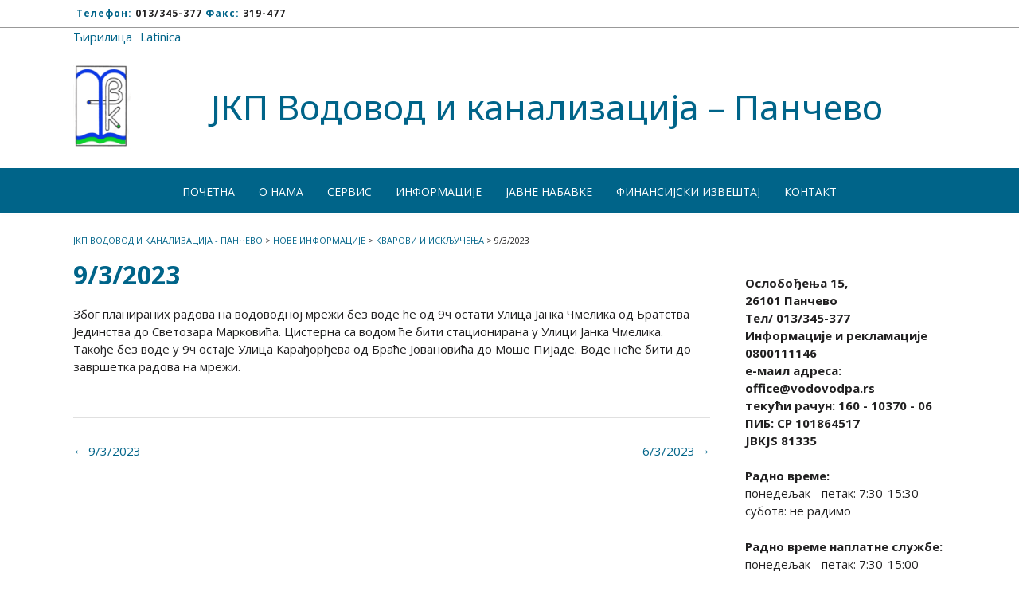

--- FILE ---
content_type: text/html; charset=UTF-8
request_url: https://www.vodovodpa.rs/2023/03/07/9-3-2023/
body_size: 15029
content:
<!DOCTYPE html>
<html lang="sr-RS">
<head>
<meta charset="UTF-8">
<meta name="viewport" content="width=device-width, initial-scale=1">
<link rel="profile" href="https://gmpg.org/xfn/11">
<link rel="pingback" href="https://www.vodovodpa.rs/xmlrpc.php" />

	<meta name='robots' content='index, follow, max-image-preview:large, max-snippet:-1, max-video-preview:-1' />
	<style>img:is([sizes="auto" i], [sizes^="auto," i]) { contain-intrinsic-size: 3000px 1500px }</style>
	
	<!-- This site is optimized with the Yoast SEO plugin v26.3 - https://yoast.com/wordpress/plugins/seo/ -->
	<title>9/3/2023 - ЈКП Водовод и канализација - Панчево</title>
<link data-rocket-preload as="style" href="https://fonts.googleapis.com/css?family=Kaushan%20Script%3A400%7CLato%3A300%2C300italic%2C400%2C400italic%2C600%2C600italic%2C700%2C700italic%7CRaleway%3A500%2C600%2C700%2C100%2C800%2C400%2C300%7CNoto%20Sans%3Aregular%2Citalic%2C700%7COpen%20Sans%3Aregular%2Citalic%2C700%26amp%3Bsubset%3Dlatin%2C%7CJosefin%20Sans%3A300italic%2C400italic%2C700italic%2C400%2C500%2C700%2C300&#038;display=swap" rel="preload">
<link href="https://fonts.googleapis.com/css?family=Kaushan%20Script%3A400%7CLato%3A300%2C300italic%2C400%2C400italic%2C600%2C600italic%2C700%2C700italic%7CRaleway%3A500%2C600%2C700%2C100%2C800%2C400%2C300%7CNoto%20Sans%3Aregular%2Citalic%2C700%7COpen%20Sans%3Aregular%2Citalic%2C700%26amp%3Bsubset%3Dlatin%2C%7CJosefin%20Sans%3A300italic%2C400italic%2C700italic%2C400%2C500%2C700%2C300&#038;display=swap" media="print" onload="this.media=&#039;all&#039;" rel="stylesheet">
<noscript><link rel="stylesheet" href="https://fonts.googleapis.com/css?family=Kaushan%20Script%3A400%7CLato%3A300%2C300italic%2C400%2C400italic%2C600%2C600italic%2C700%2C700italic%7CRaleway%3A500%2C600%2C700%2C100%2C800%2C400%2C300%7CNoto%20Sans%3Aregular%2Citalic%2C700%7COpen%20Sans%3Aregular%2Citalic%2C700%26amp%3Bsubset%3Dlatin%2C%7CJosefin%20Sans%3A300italic%2C400italic%2C700italic%2C400%2C500%2C700%2C300&#038;display=swap"></noscript>
	<link rel="canonical" href="https://www.vodovodpa.rs/2023/03/07/9-3-2023/" />
	<meta property="og:locale" content="sr_RS" />
	<meta property="og:type" content="article" />
	<meta property="og:title" content="9/3/2023 - ЈКП Водовод и канализација - Панчево" />
	<meta property="og:description" content="Због планираних радова на водоводној мрежи без воде ће од 9ч остати Улица Јанка Чмелика од Братства Јединства до Светозара Марковића. Цистерна са водом ће бити стационирана у Улици Јанка Чмелика. Такође без воде у 9ч остаје Улица Карађорђева од Браће Јовановића до Моше Пијаде. Воде неће бити до завршетка радова на мрежи." />
	<meta property="og:url" content="https://www.vodovodpa.rs/2023/03/07/9-3-2023/" />
	<meta property="og:site_name" content="ЈКП Водовод и канализација - Панчево" />
	<meta property="article:published_time" content="2023-03-07T10:58:53+00:00" />
	<meta name="author" content="tanja" />
	<meta name="twitter:card" content="summary_large_image" />
	<meta name="twitter:label1" content="Написано од" />
	<meta name="twitter:data1" content="tanja" />
	<script type="application/ld+json" class="yoast-schema-graph">{"@context":"https://schema.org","@graph":[{"@type":"Article","@id":"https://www.vodovodpa.rs/2023/03/07/9-3-2023/#article","isPartOf":{"@id":"https://www.vodovodpa.rs/2023/03/07/9-3-2023/"},"author":{"name":"tanja","@id":"https://www.vodovodpa.rs/#/schema/person/4e1c6da7074d3da5de435c41d6dabe83"},"headline":"9/3/2023","datePublished":"2023-03-07T10:58:53+00:00","mainEntityOfPage":{"@id":"https://www.vodovodpa.rs/2023/03/07/9-3-2023/"},"wordCount":53,"publisher":{"@id":"https://www.vodovodpa.rs/#organization"},"articleSection":["Кварови и искључења"],"inLanguage":"sr-RS"},{"@type":"WebPage","@id":"https://www.vodovodpa.rs/2023/03/07/9-3-2023/","url":"https://www.vodovodpa.rs/2023/03/07/9-3-2023/","name":"9/3/2023 - ЈКП Водовод и канализација - Панчево","isPartOf":{"@id":"https://www.vodovodpa.rs/#website"},"datePublished":"2023-03-07T10:58:53+00:00","breadcrumb":{"@id":"https://www.vodovodpa.rs/2023/03/07/9-3-2023/#breadcrumb"},"inLanguage":"sr-RS","potentialAction":[{"@type":"ReadAction","target":["https://www.vodovodpa.rs/2023/03/07/9-3-2023/"]}]},{"@type":"BreadcrumbList","@id":"https://www.vodovodpa.rs/2023/03/07/9-3-2023/#breadcrumb","itemListElement":[{"@type":"ListItem","position":1,"name":"Почетна","item":"https://www.vodovodpa.rs/"},{"@type":"ListItem","position":2,"name":"Нове информације","item":"https://www.vodovodpa.rs/najava-iskljucenja/"},{"@type":"ListItem","position":3,"name":"9/3/2023"}]},{"@type":"WebSite","@id":"https://www.vodovodpa.rs/#website","url":"https://www.vodovodpa.rs/","name":"ЈКП Водовод и канализација - Панчево","description":"","publisher":{"@id":"https://www.vodovodpa.rs/#organization"},"potentialAction":[{"@type":"SearchAction","target":{"@type":"EntryPoint","urlTemplate":"https://www.vodovodpa.rs/?s={search_term_string}"},"query-input":{"@type":"PropertyValueSpecification","valueRequired":true,"valueName":"search_term_string"}}],"inLanguage":"sr-RS"},{"@type":"Organization","@id":"https://www.vodovodpa.rs/#organization","name":"JKP VODOVOD I KANALIZACIJA","url":"https://www.vodovodpa.rs/","logo":{"@type":"ImageObject","inLanguage":"sr-RS","@id":"https://www.vodovodpa.rs/#/schema/logo/image/","url":"https://vodovodpa.rs/wp-content/uploads/2017/11/vodovod-logo-small.png","contentUrl":"https://vodovodpa.rs/wp-content/uploads/2017/11/vodovod-logo-small.png","width":83,"height":122,"caption":"JKP VODOVOD I KANALIZACIJA"},"image":{"@id":"https://www.vodovodpa.rs/#/schema/logo/image/"}},{"@type":"Person","@id":"https://www.vodovodpa.rs/#/schema/person/4e1c6da7074d3da5de435c41d6dabe83","name":"tanja","image":{"@type":"ImageObject","inLanguage":"sr-RS","@id":"https://www.vodovodpa.rs/#/schema/person/image/","url":"https://secure.gravatar.com/avatar/b861a7f17304bebe898a7f4a702ff48e4d25e9dab8568975c6368c6e9a0b3ab9?s=96&d=mm&r=g","contentUrl":"https://secure.gravatar.com/avatar/b861a7f17304bebe898a7f4a702ff48e4d25e9dab8568975c6368c6e9a0b3ab9?s=96&d=mm&r=g","caption":"tanja"}}]}</script>
	<!-- / Yoast SEO plugin. -->


<link rel='dns-prefetch' href='//fonts.googleapis.com' />
<link href='https://fonts.gstatic.com' crossorigin rel='preconnect' />
<link rel="alternate" type="application/rss+xml" title="ЈКП Водовод и канализација - Панчево &raquo; довод" href="https://www.vodovodpa.rs/feed/" />
<link rel="alternate" type="application/rss+xml" title="ЈКП Водовод и канализација - Панчево &raquo; довод коментара" href="https://www.vodovodpa.rs/comments/feed/" />
<style id='wp-emoji-styles-inline-css' type='text/css'>

	img.wp-smiley, img.emoji {
		display: inline !important;
		border: none !important;
		box-shadow: none !important;
		height: 1em !important;
		width: 1em !important;
		margin: 0 0.07em !important;
		vertical-align: -0.1em !important;
		background: none !important;
		padding: 0 !important;
	}
</style>
<link rel='stylesheet' id='wp-block-library-css' href='https://www.vodovodpa.rs/wp-includes/css/dist/block-library/style.min.css?ver=6.8.3' type='text/css' media='all' />
<style id='classic-theme-styles-inline-css' type='text/css'>
/*! This file is auto-generated */
.wp-block-button__link{color:#fff;background-color:#32373c;border-radius:9999px;box-shadow:none;text-decoration:none;padding:calc(.667em + 2px) calc(1.333em + 2px);font-size:1.125em}.wp-block-file__button{background:#32373c;color:#fff;text-decoration:none}
</style>
<link rel='stylesheet' id='wp-components-css' href='https://www.vodovodpa.rs/wp-includes/css/dist/components/style.min.css?ver=6.8.3' type='text/css' media='all' />
<link rel='stylesheet' id='wp-preferences-css' href='https://www.vodovodpa.rs/wp-includes/css/dist/preferences/style.min.css?ver=6.8.3' type='text/css' media='all' />
<link rel='stylesheet' id='wp-block-editor-css' href='https://www.vodovodpa.rs/wp-includes/css/dist/block-editor/style.min.css?ver=6.8.3' type='text/css' media='all' />
<link rel='stylesheet' id='popup-maker-block-library-style-css' href='https://www.vodovodpa.rs/wp-content/plugins/popup-maker/dist/packages/block-library-style.css?ver=dbea705cfafe089d65f1' type='text/css' media='all' />
<style id='pdfemb-pdf-embedder-viewer-style-inline-css' type='text/css'>
.wp-block-pdfemb-pdf-embedder-viewer{max-width:none}

</style>
<style id='global-styles-inline-css' type='text/css'>
:root{--wp--preset--aspect-ratio--square: 1;--wp--preset--aspect-ratio--4-3: 4/3;--wp--preset--aspect-ratio--3-4: 3/4;--wp--preset--aspect-ratio--3-2: 3/2;--wp--preset--aspect-ratio--2-3: 2/3;--wp--preset--aspect-ratio--16-9: 16/9;--wp--preset--aspect-ratio--9-16: 9/16;--wp--preset--color--black: #000000;--wp--preset--color--cyan-bluish-gray: #abb8c3;--wp--preset--color--white: #ffffff;--wp--preset--color--pale-pink: #f78da7;--wp--preset--color--vivid-red: #cf2e2e;--wp--preset--color--luminous-vivid-orange: #ff6900;--wp--preset--color--luminous-vivid-amber: #fcb900;--wp--preset--color--light-green-cyan: #7bdcb5;--wp--preset--color--vivid-green-cyan: #00d084;--wp--preset--color--pale-cyan-blue: #8ed1fc;--wp--preset--color--vivid-cyan-blue: #0693e3;--wp--preset--color--vivid-purple: #9b51e0;--wp--preset--gradient--vivid-cyan-blue-to-vivid-purple: linear-gradient(135deg,rgba(6,147,227,1) 0%,rgb(155,81,224) 100%);--wp--preset--gradient--light-green-cyan-to-vivid-green-cyan: linear-gradient(135deg,rgb(122,220,180) 0%,rgb(0,208,130) 100%);--wp--preset--gradient--luminous-vivid-amber-to-luminous-vivid-orange: linear-gradient(135deg,rgba(252,185,0,1) 0%,rgba(255,105,0,1) 100%);--wp--preset--gradient--luminous-vivid-orange-to-vivid-red: linear-gradient(135deg,rgba(255,105,0,1) 0%,rgb(207,46,46) 100%);--wp--preset--gradient--very-light-gray-to-cyan-bluish-gray: linear-gradient(135deg,rgb(238,238,238) 0%,rgb(169,184,195) 100%);--wp--preset--gradient--cool-to-warm-spectrum: linear-gradient(135deg,rgb(74,234,220) 0%,rgb(151,120,209) 20%,rgb(207,42,186) 40%,rgb(238,44,130) 60%,rgb(251,105,98) 80%,rgb(254,248,76) 100%);--wp--preset--gradient--blush-light-purple: linear-gradient(135deg,rgb(255,206,236) 0%,rgb(152,150,240) 100%);--wp--preset--gradient--blush-bordeaux: linear-gradient(135deg,rgb(254,205,165) 0%,rgb(254,45,45) 50%,rgb(107,0,62) 100%);--wp--preset--gradient--luminous-dusk: linear-gradient(135deg,rgb(255,203,112) 0%,rgb(199,81,192) 50%,rgb(65,88,208) 100%);--wp--preset--gradient--pale-ocean: linear-gradient(135deg,rgb(255,245,203) 0%,rgb(182,227,212) 50%,rgb(51,167,181) 100%);--wp--preset--gradient--electric-grass: linear-gradient(135deg,rgb(202,248,128) 0%,rgb(113,206,126) 100%);--wp--preset--gradient--midnight: linear-gradient(135deg,rgb(2,3,129) 0%,rgb(40,116,252) 100%);--wp--preset--font-size--small: 13px;--wp--preset--font-size--medium: 20px;--wp--preset--font-size--large: 36px;--wp--preset--font-size--x-large: 42px;--wp--preset--spacing--20: 0.44rem;--wp--preset--spacing--30: 0.67rem;--wp--preset--spacing--40: 1rem;--wp--preset--spacing--50: 1.5rem;--wp--preset--spacing--60: 2.25rem;--wp--preset--spacing--70: 3.38rem;--wp--preset--spacing--80: 5.06rem;--wp--preset--shadow--natural: 6px 6px 9px rgba(0, 0, 0, 0.2);--wp--preset--shadow--deep: 12px 12px 50px rgba(0, 0, 0, 0.4);--wp--preset--shadow--sharp: 6px 6px 0px rgba(0, 0, 0, 0.2);--wp--preset--shadow--outlined: 6px 6px 0px -3px rgba(255, 255, 255, 1), 6px 6px rgba(0, 0, 0, 1);--wp--preset--shadow--crisp: 6px 6px 0px rgba(0, 0, 0, 1);}:where(.is-layout-flex){gap: 0.5em;}:where(.is-layout-grid){gap: 0.5em;}body .is-layout-flex{display: flex;}.is-layout-flex{flex-wrap: wrap;align-items: center;}.is-layout-flex > :is(*, div){margin: 0;}body .is-layout-grid{display: grid;}.is-layout-grid > :is(*, div){margin: 0;}:where(.wp-block-columns.is-layout-flex){gap: 2em;}:where(.wp-block-columns.is-layout-grid){gap: 2em;}:where(.wp-block-post-template.is-layout-flex){gap: 1.25em;}:where(.wp-block-post-template.is-layout-grid){gap: 1.25em;}.has-black-color{color: var(--wp--preset--color--black) !important;}.has-cyan-bluish-gray-color{color: var(--wp--preset--color--cyan-bluish-gray) !important;}.has-white-color{color: var(--wp--preset--color--white) !important;}.has-pale-pink-color{color: var(--wp--preset--color--pale-pink) !important;}.has-vivid-red-color{color: var(--wp--preset--color--vivid-red) !important;}.has-luminous-vivid-orange-color{color: var(--wp--preset--color--luminous-vivid-orange) !important;}.has-luminous-vivid-amber-color{color: var(--wp--preset--color--luminous-vivid-amber) !important;}.has-light-green-cyan-color{color: var(--wp--preset--color--light-green-cyan) !important;}.has-vivid-green-cyan-color{color: var(--wp--preset--color--vivid-green-cyan) !important;}.has-pale-cyan-blue-color{color: var(--wp--preset--color--pale-cyan-blue) !important;}.has-vivid-cyan-blue-color{color: var(--wp--preset--color--vivid-cyan-blue) !important;}.has-vivid-purple-color{color: var(--wp--preset--color--vivid-purple) !important;}.has-black-background-color{background-color: var(--wp--preset--color--black) !important;}.has-cyan-bluish-gray-background-color{background-color: var(--wp--preset--color--cyan-bluish-gray) !important;}.has-white-background-color{background-color: var(--wp--preset--color--white) !important;}.has-pale-pink-background-color{background-color: var(--wp--preset--color--pale-pink) !important;}.has-vivid-red-background-color{background-color: var(--wp--preset--color--vivid-red) !important;}.has-luminous-vivid-orange-background-color{background-color: var(--wp--preset--color--luminous-vivid-orange) !important;}.has-luminous-vivid-amber-background-color{background-color: var(--wp--preset--color--luminous-vivid-amber) !important;}.has-light-green-cyan-background-color{background-color: var(--wp--preset--color--light-green-cyan) !important;}.has-vivid-green-cyan-background-color{background-color: var(--wp--preset--color--vivid-green-cyan) !important;}.has-pale-cyan-blue-background-color{background-color: var(--wp--preset--color--pale-cyan-blue) !important;}.has-vivid-cyan-blue-background-color{background-color: var(--wp--preset--color--vivid-cyan-blue) !important;}.has-vivid-purple-background-color{background-color: var(--wp--preset--color--vivid-purple) !important;}.has-black-border-color{border-color: var(--wp--preset--color--black) !important;}.has-cyan-bluish-gray-border-color{border-color: var(--wp--preset--color--cyan-bluish-gray) !important;}.has-white-border-color{border-color: var(--wp--preset--color--white) !important;}.has-pale-pink-border-color{border-color: var(--wp--preset--color--pale-pink) !important;}.has-vivid-red-border-color{border-color: var(--wp--preset--color--vivid-red) !important;}.has-luminous-vivid-orange-border-color{border-color: var(--wp--preset--color--luminous-vivid-orange) !important;}.has-luminous-vivid-amber-border-color{border-color: var(--wp--preset--color--luminous-vivid-amber) !important;}.has-light-green-cyan-border-color{border-color: var(--wp--preset--color--light-green-cyan) !important;}.has-vivid-green-cyan-border-color{border-color: var(--wp--preset--color--vivid-green-cyan) !important;}.has-pale-cyan-blue-border-color{border-color: var(--wp--preset--color--pale-cyan-blue) !important;}.has-vivid-cyan-blue-border-color{border-color: var(--wp--preset--color--vivid-cyan-blue) !important;}.has-vivid-purple-border-color{border-color: var(--wp--preset--color--vivid-purple) !important;}.has-vivid-cyan-blue-to-vivid-purple-gradient-background{background: var(--wp--preset--gradient--vivid-cyan-blue-to-vivid-purple) !important;}.has-light-green-cyan-to-vivid-green-cyan-gradient-background{background: var(--wp--preset--gradient--light-green-cyan-to-vivid-green-cyan) !important;}.has-luminous-vivid-amber-to-luminous-vivid-orange-gradient-background{background: var(--wp--preset--gradient--luminous-vivid-amber-to-luminous-vivid-orange) !important;}.has-luminous-vivid-orange-to-vivid-red-gradient-background{background: var(--wp--preset--gradient--luminous-vivid-orange-to-vivid-red) !important;}.has-very-light-gray-to-cyan-bluish-gray-gradient-background{background: var(--wp--preset--gradient--very-light-gray-to-cyan-bluish-gray) !important;}.has-cool-to-warm-spectrum-gradient-background{background: var(--wp--preset--gradient--cool-to-warm-spectrum) !important;}.has-blush-light-purple-gradient-background{background: var(--wp--preset--gradient--blush-light-purple) !important;}.has-blush-bordeaux-gradient-background{background: var(--wp--preset--gradient--blush-bordeaux) !important;}.has-luminous-dusk-gradient-background{background: var(--wp--preset--gradient--luminous-dusk) !important;}.has-pale-ocean-gradient-background{background: var(--wp--preset--gradient--pale-ocean) !important;}.has-electric-grass-gradient-background{background: var(--wp--preset--gradient--electric-grass) !important;}.has-midnight-gradient-background{background: var(--wp--preset--gradient--midnight) !important;}.has-small-font-size{font-size: var(--wp--preset--font-size--small) !important;}.has-medium-font-size{font-size: var(--wp--preset--font-size--medium) !important;}.has-large-font-size{font-size: var(--wp--preset--font-size--large) !important;}.has-x-large-font-size{font-size: var(--wp--preset--font-size--x-large) !important;}
:where(.wp-block-post-template.is-layout-flex){gap: 1.25em;}:where(.wp-block-post-template.is-layout-grid){gap: 1.25em;}
:where(.wp-block-columns.is-layout-flex){gap: 2em;}:where(.wp-block-columns.is-layout-grid){gap: 2em;}
:root :where(.wp-block-pullquote){font-size: 1.5em;line-height: 1.6;}
</style>
<link rel='stylesheet' id='wpsm_ac-sh-font-awesome-front-css' href='https://www.vodovodpa.rs/wp-content/plugins/accordion-shortcode-and-widget/css/font-awesome/css/font-awesome.min.css?ver=6.8.3' type='text/css' media='all' />
<link rel='stylesheet' id='wpsm_ac-sh_bootstrap-front-css' href='https://www.vodovodpa.rs/wp-content/plugins/accordion-shortcode-and-widget/css/bootstrap-front.css?ver=6.8.3' type='text/css' media='all' />



<link rel='stylesheet' id='panoramic-header-centered-css' href='https://www.vodovodpa.rs/wp-content/themes/panoramic-child/library/css/header-centered.css?ver=1.0.35' type='text/css' media='all' />
<link rel='stylesheet' id='panoramic-font-awesome-css' href='https://www.vodovodpa.rs/wp-content/themes/panoramic-child/library/fonts/font-awesome/css/font-awesome.css?ver=4.7.0' type='text/css' media='all' />
<link rel='stylesheet' id='panoramic-style-css' href='https://www.vodovodpa.rs/wp-content/themes/panoramic-child/style.css?ver=1.0.35' type='text/css' media='all' />

<link rel='stylesheet' id='bootstrap_css-css' href='https://www.vodovodpa.rs/wp-content/themes/panoramic-child/library/css/bootstrap.css?ver=6.8.3' type='text/css' media='all' />
<link rel='stylesheet' id='main_css-css' href='https://www.vodovodpa.rs/wp-content/themes/panoramic-child/style.css?ver=6.8.3' type='text/css' media='all' />

<script type="text/javascript" src="https://www.vodovodpa.rs/wp-content/plugins/scroll-post-excerpt/scroll-post-excerpt.js?ver=6.8.3" id="scroll-post-excerpt-js"></script>
<script type="text/javascript" src="https://www.vodovodpa.rs/wp-includes/js/tinymce/tinymce.min.js?ver=49110-20250317" id="wp-tinymce-root-js"></script>
<script type="text/javascript" src="https://www.vodovodpa.rs/wp-includes/js/tinymce/plugins/compat3x/plugin.min.js?ver=49110-20250317" id="wp-tinymce-js"></script>
<script type="text/javascript" src="https://www.vodovodpa.rs/wp-includes/js/jquery/jquery.min.js?ver=3.7.1" id="jquery-core-js"></script>
<script type="text/javascript" src="https://www.vodovodpa.rs/wp-includes/js/jquery/jquery-migrate.min.js?ver=3.4.1" id="jquery-migrate-js"></script>
<script type="text/javascript" src="https://www.vodovodpa.rs/wp-content/themes/panoramic-child/library/js/bootstrap.min.js?ver=6.8.3" id="bootstrap_js-js"></script>
<link rel="https://api.w.org/" href="https://www.vodovodpa.rs/wp-json/" /><link rel="alternate" title="JSON" type="application/json" href="https://www.vodovodpa.rs/wp-json/wp/v2/posts/3488" /><link rel="EditURI" type="application/rsd+xml" title="RSD" href="https://www.vodovodpa.rs/xmlrpc.php?rsd" />
<meta name="generator" content="WordPress 6.8.3" />
<link rel='shortlink' href='https://www.vodovodpa.rs/?p=3488' />
<link rel="alternate" title="oEmbed (JSON)" type="application/json+oembed" href="https://www.vodovodpa.rs/wp-json/oembed/1.0/embed?url=https%3A%2F%2Fwww.vodovodpa.rs%2F2023%2F03%2F07%2F9-3-2023%2F" />
<link rel="alternate" title="oEmbed (XML)" type="text/xml+oembed" href="https://www.vodovodpa.rs/wp-json/oembed/1.0/embed?url=https%3A%2F%2Fwww.vodovodpa.rs%2F2023%2F03%2F07%2F9-3-2023%2F&#038;format=xml" />
<style type="text/css">


/* Minimum slider width */
.panoramic-slider-container.default .slider .slide img {
	min-width: 600px;
}
	

/* Mobile Menu and other mobile stylings */
@media only screen and (max-width: 960px) {
	.main-navigation.translucent {
		position: relative;
	}
	
	.main-navigation.translucent {
		background-color: #006489 !important;
	}

	#main-menu.panoramic-mobile-menu-standard-color-scheme {
		background-color: #006489;
	}	
	
	.slider-placeholder {
		display: none;
	}
	
	.header-image .overlay,
	.panoramic-slider-container.default .slider .slide .overlay {
		top: 25%;
    }
	
	.panoramic-slider-container.default .prev.top-padded,
	.panoramic-slider-container.default .next.top-padded{
		margin-top: -26px;
	}
	.header-image .overlay.top-padded,
	.panoramic-slider-container.default .slider .slide .overlay.top-padded {
		padding-top: 0;
	}

	/* Menu toggle button */
    .header-menu-button {
	    display: block;
	    padding: 16px 18px;
	    color: #FFF;
	    text-transform: uppercase;
    	text-align: center;
	    cursor: pointer;
	}
	.header-menu-button .fa.fa-bars {
    	font-size: 28px;
		color: #FFFFFF;
	}
	
	/* Menu close button */
    .main-menu-close {
        display: block;
    	background-color: rgba(0, 0, 0, 0.2);
    	border-radius: 100%;
        position: absolute;
        top: 15px;
        left: 15px;
        font-size: 26px;
        color: #FFFFFF;
        text-align: center;
        padding: 0 6px 0 10px;
        height: 36px;
    	width: 36px;
        line-height: 33px;
        cursor: pointer;
    	
	    -webkit-transition: all 0.2s ease 0s;
	     -moz-transition: all 0.2s ease 0s;
	      -ms-transition: all 0.2s ease 0s;
	       -o-transition: all 0.2s ease 0s;
	          transition: all 0.2s ease 0s;

    }
    .main-menu-close:hover .fa {
    	font-weight: 700 !important;
	}
	.main-menu-close .fa-angle-left {
        position: relative;
        left: -4px;
    }
	
    .main-navigation ul {
        display: block;
    }

    .main-navigation #main-menu {
        color: #FFFFFF;
        box-shadow: 1px 0 1px rgba(255, 255, 255, 0.04) inset;
        position: fixed;
        top: 0;
        right: -280px;
        width: 280px;
        max-width: 100%;
        -ms-box-sizing: border-box;
        -moz-box-sizing: border-box;
        -webkit-box-sizing: border-box;
        box-sizing: border-box;
        padding: 70px 0 30px 0;
        z-index: 100000;
        height: 100%;
        overflow: auto;
        -webkit-transition: right 0.4s ease 0s;
        -moz-transition: right 0.4s ease 0s;
        -ms-transition: right 0.4s ease 0s;
        -o-transition: right 0.4s ease 0s;
        transition: right 0.4s ease 0s;
    }
    #main-menu .menu {
    	border-top-width: 1px;
    	border-top-style: solid;
	}
    #main-menu.panoramic-mobile-menu-standard-color-scheme .menu {
    	border-top-color: #FFFFFF;
	}
	.main-navigation li {
        display: block;
        float: none;
        position: relative;
    }
    .main-navigation li a {
    	white-space: normal !important;
    	border-bottom-width: 1px;
    	border-bottom-style: solid;
		box-shadow: none;
		display: block;
		color: #FFFFFF;
        float: none;
        padding: 10px 22px;
        font-size: 14px;
        text-align: left;
  	}
    #main-menu.panoramic-mobile-menu-standard-color-scheme li a {
    	border-bottom-color: #FFFFFF;
	}
    #main-menu.panoramic-mobile-menu-standard-color-scheme li a:hover {
    	background-color: rgba(0, 0, 0, 0.2); 
  	}
    .main-navigation ul ul a {
    	text-transform: none;
  	}
    .main-navigation ul ul li:last-child a,
    .main-navigation ul ul li a {
        padding: 6px 30px;
        width: auto;
    }
    .main-navigation ul ul ul li a {
        padding: 6px 39px !important;
    }
    .main-navigation ul ul ul ul li a {
        padding: 6px 47px !important;
    }
    .main-navigation ul ul ul ul ul li a {
        padding: 6px 55px !important;
    }

    .main-navigation ul ul {
        position: relative !important;
    	box-shadow: none;
        top: 0 !important;
        left: 0 !important;
        float: none !important;
    	background-color: transparent;
        padding: 0;
        margin: 0;
        display: none;
    	border-top: none;
    }
	.main-navigation ul ul ul {
		left: 0 !important;
	}
	.menu-dropdown-btn {
    	display: block;
    }
    .open-page-item > ul.children,
    .open-page-item > ul.sub-menu {
    	display: block !important;
    }
    .open-page-item .fa-angle-down {
		color: #FFFFFF;
    	font-weight: 700 !important;
    }
    
    /* 1st level selected item */
    #main-menu.panoramic-mobile-menu-standard-color-scheme a:hover,
	#main-menu.panoramic-mobile-menu-standard-color-scheme li.current-menu-item > a,
	#main-menu.panoramic-mobile-menu-standard-color-scheme li.current_page_item > a,
	#main-menu.panoramic-mobile-menu-standard-color-scheme li.current-menu-parent > a,
	#main-menu.panoramic-mobile-menu-standard-color-scheme li.current_page_parent > a,
	#main-menu.panoramic-mobile-menu-standard-color-scheme li.current-menu-ancestor > a,
	#main-menu.panoramic-mobile-menu-standard-color-scheme li.current_page_ancestor > a {
		background-color: rgba(0, 0, 0, 0.2) !important;
	}

	/* 2nd level selected item */
	#main-menu.panoramic-mobile-menu-standard-color-scheme ul ul li.current-menu-item > a,
	#main-menu.panoramic-mobile-menu-standard-color-scheme ul ul li.current_page_item > a,
	#main-menu.panoramic-mobile-menu-standard-color-scheme ul ul li.current-menu-parent > a,
	#main-menu.panoramic-mobile-menu-standard-color-scheme ul ul li.current_page_parent > a,
	#main-menu.panoramic-mobile-menu-standard-color-scheme ul ul li.current-menu-ancestor > a,
	#main-menu.panoramic-mobile-menu-standard-color-scheme ul ul li.current_page_ancestor > a {
		background-color: rgba(0, 0, 0, 0.2);
	}
	
	/* 3rd level selected item */
	#main-menu.panoramic-mobile-menu-standard-color-scheme ul ul ul li.current-menu-item > a,
	#main-menu.panoramic-mobile-menu-standard-color-scheme ul ul ul li.current_page_item > a,
	#main-menu.panoramic-mobile-menu-standard-color-scheme ul ul ul li.current-menu-parent > a,
	#main-menu.panoramic-mobile-menu-standard-color-scheme ul ul ul li.current_page_parent > a,
	#main-menu.panoramic-mobile-menu-standard-color-scheme ul ul ul li.current-menu-ancestor > a,
	#main-menu.panoramic-mobile-menu-standard-color-scheme ul ul ul li.current_page_ancestor > a {
		background-color: rgba(0, 0, 0, 0.2);
	}

}

</style>

<!-- Begin Custom CSS -->
<style type="text/css" id="out-the-box-custom-css">
.site-header .branding .title{font-family:"Noto Sans","Helvetica Neue",sans-serif;}h1, h2, h3, h4, h5, h6,
				h1 a, h2 a, h3 a, h4 a, h5 a, h6 a,
				.site-footer-widgets ul li h2.widgettitle,
				.header-image .overlay .opacity h2,
				.panoramic-slider-container.default .slider .slide .overlay .opacity h2,
				.woocommerce a.button,
				.woocommerce-page a.button,
				.woocommerce a.button.alt,
				.woocommerce table.cart th,
				.woocommerce-page #content table.cart th,
				.woocommerce-page table.cart th,
				.woocommerce input.button.alt,
				.woocommerce-page #content input.button.alt,
				.woocommerce table.cart input,
				.woocommerce-page #content table.cart input,
				.woocommerce-page table.cart input,
				.woocommerce #respond input#submit,
				.woocommerce a.button,
				.woocommerce button.button,
				.woocommerce input.button,
				button,
    			a.button,
    			input[type="button"],
				input[type="reset"],
				input[type="submit"]{font-family:"Noto Sans","Helvetica Neue",sans-serif;}body,
				.site-header .site-top-bar-left a,
				.site-header .site-top-bar-right a,
				.site-header .site-header-right a,
				.breadcrumbs,
				.site-footer-widgets .widget a,
				.header-image .overlay .opacity p,
				.panoramic-slider-container.default .slider .slide .overlay .opacity p{font-family:"Open Sans","Helvetica Neue",sans-serif;}body,
				.site-header .site-top-bar-left a,
				.site-header .site-top-bar-right a,
				.site-header .site-header-right a,
				.breadcrumbs,
				input[type="text"],
				input[type="email"],
				input[type="tel"],
				input[type="url"],
				input[type="password"],
				input[type="search"],
				textarea,
				.search-block .search-field,
				.select2-drop,
				.select2-container .select2-choice,
				.select2-results .select2-highlighted,
				.woocommerce .woocommerce-breadcrumb,
				.woocommerce-page .woocommerce-breadcrumb,
				.header-image .overlay .opacity p,
				.panoramic-slider-container.default .slider .slide .overlay .opacity p,
				.woocommerce .woocommerce-ordering select,
				.woocommerce-page .woocommerce-ordering select,
				.woocommerce #content .quantity input.qty,
				.woocommerce .quantity input.qty,
				.woocommerce-page #content .quantity input.qty,
				.woocommerce-page .quantity input.qty,
                .woocommerce ul.products li.product .price,
				.woocommerce #content ul.products li.product span.price,
				.woocommerce-page #content ul.products li.product span.price,
				.woocommerce #content div.product p.price,
				.woocommerce-page #content div.product p.price,
				.woocommerce-page div.product p.price,
				.woocommerce #content div.product span.price,
				.woocommerce div.product span.price,
				.woocommerce-page #content div.product span.price,
				.woocommerce-page div.product span.price,
				.woocommerce div.product .woocommerce-tabs ul.tabs li a,
                .woocommerce #reviews #comments ol.commentlist li .meta,
				#add_payment_method #payment div.payment_box,
				.woocommerce-checkout #payment div.payment_box,
				.widget-area .widget h2{color:#212021;}.rpwe-time,
        		.select2-default{color:rgba(33,32,33, 0.7) !important;}::-webkit-input-placeholder{color:rgba(33,32,33, 0.7);}:-moz-placeholder{color:rgba(33,32,33, 0.7);}::-moz-placeholder{color:rgba(33,32,33, 0.7);}:-ms-input-placeholder{color:rgba(33,32,33, 0.7);}.header-cart-checkout .fa{background-color:#212021;}
</style>
<!-- End Custom CSS -->
<link rel="icon" href="https://www.vodovodpa.rs/wp-content/uploads/2019/05/cropped-vodovodfavicon-1-32x32.png" sizes="32x32" />
<link rel="icon" href="https://www.vodovodpa.rs/wp-content/uploads/2019/05/cropped-vodovodfavicon-1-192x192.png" sizes="192x192" />
<link rel="apple-touch-icon" href="https://www.vodovodpa.rs/wp-content/uploads/2019/05/cropped-vodovodfavicon-1-180x180.png" />
<meta name="msapplication-TileImage" content="https://www.vodovodpa.rs/wp-content/uploads/2019/05/cropped-vodovodfavicon-1-270x270.png" />
		<style type="text/css" id="wp-custom-css">
			#os-widget-612584 p:last-of-type {
	display:none;
}

.header-image.loading img {
	visibility:visible!important;
}

.more-space a{
    padding: 20px 0;
}

.more-space a:hover {
	background:#2E89AD!important;
}
		</style>
			<link rel="stylesheet" type="text/css" media="print" href="https://www.vodovodpa.rs/wp-content/themes/panoramic-child/print.css">
<meta name="generator" content="WP Rocket 3.20.1.2" data-wpr-features="wpr_preload_links wpr_desktop" /></head>

<body data-rsssl=1 class="wp-singular post-template-default single single-post postid-3488 single-format-standard wp-custom-logo wp-theme-panoramic-child group-blog">

<header data-rocket-location-hash="36ab3b50709980e37ef9872c66d6b00d" id="masthead" class="site-header panoramic-header-layout-centered" role="banner">

    
    
    <div data-rocket-location-hash="a13e87574482b6343449ba917d11b382" class="site-top-bar border-bottom">
        
        <div data-rocket-location-hash="eae937a8eb3b6817e92dccd500a6b756" class="site-container">
            
                        <div class="site-top-bar-left">
				<div class="info-text"><strong><em>Телефон:</em> 013/345-377 <em>Факс:</em> 319-477</strong></div>
            </div>
                        
            <div class="site-top-bar-right">
                
                <ul class="social-links">
<li><i class="fa fa-search search-btn"></i></li></ul>                
            </div>
            <div class="clearboth"></div>
            
        </div>
    </div>

<div data-rocket-location-hash="39ab9b001bc61b5c74afb90f07f40cfa" class="site-container">
    <div data-rocket-location-hash="de3e5ceb5d8cccf8a964bc2d07275b47" id="lang-bar"><!-- One Line Template Start -->
<span class="stl_oneline">
<a href="https://www.vodovodpa.rs/2023/03/07/9-3-2023/?script=cir">Ћирилица</a>
/<a href="https://www.vodovodpa.rs/2023/03/07/9-3-2023/?script=lat">Latinica</a>

</span>
<!-- One Line Template End --></div>
    <div data-rocket-location-hash="840e687d2adc7affad97db7ed34fbce7" class="branding">
        <a href="https://www.vodovodpa.rs/" class="custom-logo-link" rel="home"><img width="83" height="122" src="https://www.vodovodpa.rs/wp-content/uploads/2017/11/cropped-vodovod-logo-small-3.png" class="custom-logo" alt="ЈКП Водовод и канализација &#8211; Панчево" decoding="async" /></a>            <a href="https://www.vodovodpa.rs/" title="ЈКП Водовод и канализација &#8211; Панчево" class="title">ЈКП Водовод и канализација &#8211; Панчево</a>
            <div class="description"></div>
            </div>
    
		<div data-rocket-location-hash="b588bb4d976600852abb825d41a0fd9b" class="search-block">
		<form role="search" method="get" class="search-form" action="https://www.vodovodpa.rs/">
	<label>
		<input type="search" class="search-field" placeholder="Претражи..." value="" name="s" title="Search for:" />
	</label>
	<input type="submit" class="search-submit" value="&nbsp;" />
</form>	</div>
	    
</div>


<nav id="site-navigation" class="main-navigation border-bottom " role="navigation">
	<span class="header-menu-button"><i class="fa fa-bars"></i></span>
	<div id="main-menu" class="main-menu-container panoramic-mobile-menu-standard-color-scheme">
		<div class="main-menu-close"><i class="fa fa-angle-right"></i><i class="fa fa-angle-left"></i></div>
		<div class="main-navigation-inner"><ul id="menu-serbian" class="menu"><li id="menu-item-19" class="menu-item menu-item-type-custom menu-item-object-custom menu-item-home menu-item-19"><a href="https://www.vodovodpa.rs/">ПОЧЕТНА</a></li>
<li id="menu-item-80" class="menu-item menu-item-type-custom menu-item-object-custom menu-item-has-children menu-item-80"><a href="#">О нама</a>
<ul class="sub-menu">
	<li id="menu-item-85" class="menu-item menu-item-type-post_type menu-item-object-page menu-item-has-children menu-item-85"><a href="https://www.vodovodpa.rs/osnovni-podaci/">Основни подаци</a>
	<ul class="sub-menu">
		<li id="menu-item-89" class="menu-item menu-item-type-post_type menu-item-object-page menu-item-89"><a href="https://www.vodovodpa.rs/osnovni-podaci/vodovodni-sistem/">Водоводни систем</a></li>
		<li id="menu-item-92" class="menu-item menu-item-type-post_type menu-item-object-page menu-item-92"><a href="https://www.vodovodpa.rs/osnovni-podaci/kanalizacioni-sistem/">Канализациони систем</a></li>
	</ul>
</li>
	<li id="menu-item-99" class="menu-item menu-item-type-post_type menu-item-object-page menu-item-99"><a href="https://www.vodovodpa.rs/organizaciona-sema/">Организациона шема</a></li>
	<li id="menu-item-100" class="menu-item menu-item-type-custom menu-item-object-custom menu-item-has-children menu-item-100"><a href="#">Зона рада</a>
	<ul class="sub-menu">
		<li id="menu-item-108" class="menu-item menu-item-type-post_type menu-item-object-page menu-item-108"><a href="https://www.vodovodpa.rs/vodovod/">Водовод</a></li>
		<li id="menu-item-107" class="menu-item menu-item-type-post_type menu-item-object-page menu-item-107"><a href="https://www.vodovodpa.rs/kanalizacija/">Канализација</a></li>
	</ul>
</li>
	<li id="menu-item-560" class="menu-item menu-item-type-post_type menu-item-object-page menu-item-560"><a href="https://www.vodovodpa.rs/%d1%80%d1%83%d0%ba%d0%be%d0%b2%d0%be%d0%b4%d1%81%d1%82%d0%b2%d0%be/">Руководство</a></li>
	<li id="menu-item-564" class="menu-item menu-item-type-post_type menu-item-object-page menu-item-564"><a href="https://www.vodovodpa.rs/o-nama/%d0%bc%d0%b8%d1%81%d0%b8%d1%98%d0%b0-%d0%b8-%d0%b2%d0%b8%d0%b7%d0%b8%d1%98%d0%b0/">Мисија и визија</a></li>
	<li id="menu-item-3502" class="menu-item menu-item-type-custom menu-item-object-custom menu-item-3502"><a href="https://www.vodovodpa.rs/wp-content/uploads/2023/03/Srednjorocni-plan-poslovne-strategije-i-razvoja-JKP-Vodovod-i-kanalizacija-Pancevo-za-period-2023-2027.pdf">Средњорочни план пословне стратегије и развоја ЈКП Водовод и канализација Панћево за период 2023-2027.</a></li>
	<li id="menu-item-1084" class="menu-item menu-item-type-post_type menu-item-object-page menu-item-1084"><a href="https://www.vodovodpa.rs/o-nama/politika-kvaliteta/">Политика квалитета</a></li>
	<li id="menu-item-2509" class="menu-item menu-item-type-post_type menu-item-object-page menu-item-2509"><a href="https://www.vodovodpa.rs/podaci-o-broju-zaposlenih/">Подаци о броју запослених</a></li>
	<li id="menu-item-3429" class="menu-item menu-item-type-post_type menu-item-object-page menu-item-3429"><a href="https://www.vodovodpa.rs/plan-za-ostvarivanje-i-unapredjivanje-rodne-ravnopravnosti/">План за остваривање и унапређивање родне равноправности</a></li>
</ul>
</li>
<li id="menu-item-485" class="menu-item menu-item-type-post_type menu-item-object-page menu-item-has-children menu-item-485"><a href="https://www.vodovodpa.rs/servis/">Сервис</a>
<ul class="sub-menu">
	<li id="menu-item-493" class="menu-item menu-item-type-post_type menu-item-object-page menu-item-493"><a href="https://www.vodovodpa.rs/servis/prijava-kvarova/">Пријава кварова</a></li>
</ul>
</li>
<li id="menu-item-109" class="menu-item menu-item-type-custom menu-item-object-custom menu-item-has-children menu-item-109"><a href="#">Информације</a>
<ul class="sub-menu">
	<li id="menu-item-112" class="menu-item menu-item-type-post_type menu-item-object-page current_page_parent menu-item-112"><a href="https://www.vodovodpa.rs/najava-iskljucenja/">Нове информације</a></li>
	<li id="menu-item-619" class="menu-item menu-item-type-post_type menu-item-object-page menu-item-619"><a href="https://www.vodovodpa.rs/obrasci/">Обрасци</a></li>
	<li id="menu-item-3344" class="menu-item menu-item-type-post_type menu-item-object-page menu-item-3344"><a href="https://www.vodovodpa.rs/procedura-za-ekspertizu-vodomera-2/">Процедура за ванредни преглед мерила у употреби</a></li>
	<li id="menu-item-2011" class="menu-item menu-item-type-post_type menu-item-object-page menu-item-2011"><a href="https://www.vodovodpa.rs/reklamacije/">Рекламације</a></li>
</ul>
</li>
<li id="menu-item-154" class="menu-item menu-item-type-post_type menu-item-object-page menu-item-154"><a href="https://www.vodovodpa.rs/javne-nabavke/">Јавне набавке</a></li>
<li id="menu-item-156" class="menu-item menu-item-type-custom menu-item-object-custom menu-item-has-children menu-item-156"><a href="#">Финансијски извештај</a>
<ul class="sub-menu">
	<li id="menu-item-1576" class="menu-item menu-item-type-post_type menu-item-object-page menu-item-1576"><a href="https://www.vodovodpa.rs/izvestaji-2018/">Извештаји 2018.</a></li>
	<li id="menu-item-2285" class="menu-item menu-item-type-post_type menu-item-object-page menu-item-2285"><a href="https://www.vodovodpa.rs/izvestaji-2019/">Извештаји 2019.</a></li>
	<li id="menu-item-2441" class="menu-item menu-item-type-post_type menu-item-object-page menu-item-2441"><a href="https://www.vodovodpa.rs/izvestaji-2020/">Извештаји 2020.</a></li>
	<li id="menu-item-2489" class="menu-item menu-item-type-post_type menu-item-object-page menu-item-2489"><a href="https://www.vodovodpa.rs/izvestaji-2021/">Извештаји 2021.</a></li>
	<li id="menu-item-3292" class="menu-item menu-item-type-post_type menu-item-object-page menu-item-3292"><a href="https://www.vodovodpa.rs/izvestaji-za-2022-godinu/">Извештаји 2022.</a></li>
	<li id="menu-item-3417" class="menu-item menu-item-type-post_type menu-item-object-page menu-item-3417"><a href="https://www.vodovodpa.rs/izvestaji-za-2023-godinu/" title="Извештаји за 2023.">Извештаји 2023.</a></li>
	<li id="menu-item-3826" class="menu-item menu-item-type-post_type menu-item-object-page menu-item-3826"><a href="https://www.vodovodpa.rs/izvestaji-za-2024/" title="Извештаји за 2024.">Извештаји 2024.</a></li>
	<li id="menu-item-4187" class="menu-item menu-item-type-post_type menu-item-object-page menu-item-4187"><a href="https://www.vodovodpa.rs/izvestaji-za-2025-godinu/" title="Извештаји за 2025 годину">Извештаји 2025.</a></li>
</ul>
</li>
<li id="menu-item-369" class="menu-item menu-item-type-post_type menu-item-object-page menu-item-369"><a href="https://www.vodovodpa.rs/kontakt/">Контакт</a></li>
</ul></div>	</div>
</nav><!-- #site-navigation -->
    
</header><!-- #masthead -->

<script>
    var panoramicSliderTransitionSpeed = parseInt(450);
</script>


<div data-rocket-location-hash="404dedad79ed7d62366537a71b1e99b5" id="content" class="site-content site-container ">
            <div data-rocket-location-hash="cd3463d84bc3be8626751787b9eccdb7" class="breadcrumbs">
            <!-- Breadcrumb NavXT 7.4.1 -->
<span property="itemListElement" typeof="ListItem"><a property="item" typeof="WebPage" title="Go to ЈКП Водовод и канализација - Панчево." href="https://www.vodovodpa.rs" class="home" ><span property="name">ЈКП Водовод и канализација - Панчево</span></a><meta property="position" content="1"></span> &gt; <span property="itemListElement" typeof="ListItem"><a property="item" typeof="WebPage" title="Go to Нове информације." href="https://www.vodovodpa.rs/najava-iskljucenja/" class="post-root post post-post" ><span property="name">Нове информације</span></a><meta property="position" content="2"></span> &gt; <span property="itemListElement" typeof="ListItem"><a property="item" typeof="WebPage" title="Go to the Кварови и искључења Категорија archives." href="https://www.vodovodpa.rs/category/%d0%ba%d0%b2%d0%b0%d1%80%d0%be%d0%b2%d0%b8-%d0%b8%d1%81%d0%ba%d1%99%d1%83%d1%87%d0%b5%d1%9a%d0%b0/" class="taxonomy category" ><span property="name">Кварови и искључења</span></a><meta property="position" content="3"></span> &gt; <span property="itemListElement" typeof="ListItem"><span property="name" class="post post-post current-item">9/3/2023</span><meta property="url" content="https://www.vodovodpa.rs/2023/03/07/9-3-2023/"><meta property="position" content="4"></span>        </div>
    
	<div data-rocket-location-hash="825e52f5a6b33d057ee72ecadd82638e" id="primary" class="content-area ">
		<main data-rocket-location-hash="a2c599cf68db1a6fbefcd22d5fd798e8" id="main" class="site-main" role="main">

		
			
<article id="post-3488" class="post-3488 post type-post status-publish format-standard hentry category-7">
    
	<header class="entry-header">
		<h1 class="entry-title">9/3/2023</h1>
		<div class="entry-meta">
					</div><!-- .entry-meta -->
	</header><!-- .entry-header -->
    
	<div class="entry-thumbnail"></div>

	<div class="entry-content">
		<p>Због планираних радова на водоводној мрежи без воде ће од 9ч остати Улица Јанка Чмелика од Братства Јединства до Светозара Марковића. Цистерна са водом ће бити стационирана у Улици Јанка Чмелика.<br />
Такође без воде у 9ч остаје Улица Карађорђева од Браће Јовановића до Моше Пијаде. Воде неће бити до завршетка радова на мрежи.</p>
			</div><!-- .entry-content -->

	<footer class="entry-footer">
			</footer><!-- .entry-footer -->
    
</article><!-- #post-## -->

				<nav class="navigation post-navigation" role="navigation">
		<h1 class="screen-reader-text">Post navigation</h1>
		<div class="nav-links">
			<div class="nav-previous"><a href="https://www.vodovodpa.rs/2023/03/06/6-3-2023-2/" rel="prev">6/3/2023&nbsp;<span class="meta-nav">&rarr;</span></a></div><div class="nav-next"><a href="https://www.vodovodpa.rs/2023/03/08/9-3-2023-2/" rel="next"><span class="meta-nav">&larr;</span>&nbsp;9/3/2023</a></div>		</div><!-- .nav-links -->
	</nav><!-- .navigation -->
	
			
		
		</main><!-- #main -->
	</div><!-- #primary -->


<div data-rocket-location-hash="9f3af48795ae21e7e5208205dc721110" id="secondary" class="widget-area" role="complementary">
	<aside id="sow-editor-2" class="widget widget_sow-editor"><div
			
			class="so-widget-sow-editor so-widget-sow-editor-base"
			
		>
<div class="siteorigin-widget-tinymce textwidget">
	<p><strong>Ослобођења 15,</strong><br />
<strong> 26101 Панчево</strong><br />
<strong> Тел/ 013/345-377 </strong><br />
<strong> Информације и рекламације 0800111146 </strong><br />
<strong> е-маил адреса: office@vodovodpa.rs</strong><br />
<strong> текући рачун: 160 - 10370 - 06</strong><br />
<strong> ПИБ: СР 101864517</strong><br />
<strong>JBKJS 81335 </strong></p>
<p><strong>Радно време:</strong><br />
понедељак - петак: 7:30-15:30<br />
субота: не радимо</p>
<p><strong>Радно време наплатне службе:</strong><br />
понедељак - петак: 7:30-15:00<br />
субота: не радимо</p>
</div>
</div></aside><aside id="block-4" class="widget widget_block">
<div class="wp-block-buttons is-layout-flex wp-block-buttons-is-layout-flex">
<div class="wp-block-button has-custom-width wp-block-button__width-100 has-custom-font-size is-style-fill more-space has-small-font-size" style="font-style:normal;font-weight:500;letter-spacing:1px"><a class="wp-block-button__link has-white-color has-text-color has-background wp-element-button" href="https://informator.poverenik.rs/informator?org=hwLqeXZrad5R7SRs8" style="border-radius:0px;background-color:#3499c2" target="_blank" rel="noreferrer noopener">ИНФОРМАТОР О РАДУ</a></div>
</div>
</aside><aside id="block-3" class="widget widget_block"><p><div data-opinionstage-embed-url="https://www.opinionstage.com/api/v1/widgets/savamarinkovic/anketa/code.json?width=" style="display: none; visibility: hidden;"></div></p>
</aside><aside id="sow-editor-3" class="widget widget_sow-editor"><div
			
			class="so-widget-sow-editor so-widget-sow-editor-base"
			
		><h2 class="widget-title">ПАРТНЕРИ</h2>
<div class="siteorigin-widget-tinymce textwidget">
	<p><a href="http://www.pancevo.rs"><img loading="lazy" decoding="async" class="size-full wp-image-602 aligncenter" src="https://vodovodpa.rs/wp-content/uploads/2018/01/logo-header1.png" alt="" width="250" height="102" /></a></p>
<p><a href="http://www.jkpzelenilo.co.rs"><img loading="lazy" decoding="async" class="size-full wp-image-603 aligncenter" src="https://vodovodpa.rs/wp-content/uploads/2018/01/logo-21.png" alt="jkp-zelenilo-pancevo" width="125" height="90" /></a></p>
<p><a href="http://www.jkpatppa.rs"><img loading="lazy" decoding="async" class="size-full wp-image-604 aligncenter" src="https://vodovodpa.rs/wp-content/uploads/2018/01/logo1.jpg" alt="" width="170" height="89" /></a></p>
<p><a href="http://www.grejanje-pancevo.co.rs"><img loading="lazy" decoding="async" class="size-full wp-image-605 aligncenter" src="https://vodovodpa.rs/wp-content/uploads/2018/02/logo-z.png" alt="logo-grejanje-pancevo" width="104" height="85" /></a></p>
<p><a href="http://www.jkphigijena.rs"><img loading="lazy" decoding="async" class="size-full wp-image-606 aligncenter" src="https://vodovodpa.rs/wp-content/uploads/2018/02/logo1.jpg" alt="Logo higijena pancevo" width="302" height="64" srcset="https://www.vodovodpa.rs/wp-content/uploads/2018/02/logo1.jpg 302w, https://www.vodovodpa.rs/wp-content/uploads/2018/02/logo1-300x64.jpg 300w" sizes="auto, (max-width: 302px) 100vw, 302px" /></a></p>
<p><a href="http://www.jkpmladost.rs"><img decoding="async" class="size-full wp-image-608 aligncenter" src="https://vodovodpa.rs/wp-content/uploads/2018/02/jkp-mladost.png" alt="Logo higijena pancevo" width="184" height="&quot;76" /></a></p>
<p><a href="http://www.gsapancevo.rs"><img loading="lazy" decoding="async" class="aligncenter size-full wp-image-608" src="https://vodovodpa.rs/wp-content/uploads/2018/02/logo-gsa.png" alt="logo-gradsaka-stambena-agencija-pancevo" width="156" height="105" /></a></p>
<p><a href="http://www.urbanizam.pancevo.rs"><img loading="lazy" decoding="async" class="aligncenter size-full wp-image-609" src="https://vodovodpa.rs/wp-content/uploads/2018/02/logo-urbanizam-pancevo.png" alt="" width="215" height="215" srcset="https://www.vodovodpa.rs/wp-content/uploads/2018/02/logo-urbanizam-pancevo.png 215w, https://www.vodovodpa.rs/wp-content/uploads/2018/02/logo-urbanizam-pancevo-150x150.png 150w" sizes="auto, (max-width: 215px) 100vw, 215px" /></a></p>
</div>
</div></aside><aside id="categories-2" class="widget widget_categories"><h2 class="widget-title">КАТЕГОРИЈЕ</h2>
			<ul>
					<li class="cat-item cat-item-3"><a href="https://www.vodovodpa.rs/category/aktuelnosti/">Актуелности</a> (32)
</li>
	<li class="cat-item cat-item-7"><a href="https://www.vodovodpa.rs/category/%d0%ba%d0%b2%d0%b0%d1%80%d0%be%d0%b2%d0%b8-%d0%b8%d1%81%d0%ba%d1%99%d1%83%d1%87%d0%b5%d1%9a%d0%b0/">Кварови и искључења</a> (959)
</li>
	<li class="cat-item cat-item-1"><a href="https://www.vodovodpa.rs/category/uncategorized/">Некатегоризовано</a> (7)
</li>
			</ul>

			</aside></div><!-- #secondary -->
</div><!-- #content -->

<footer id="colophon" class="site-footer" role="contentinfo">
	
	<div class="site-footer-widgets">
        <div class="site-container">
        
      <!--      -->
      <!--      <ul>-->
      <!--          <li id="text-2" class="widget widget_text">			<div class="textwidget"><p><a class="title" title="ЈКП Водовод и канализација – Панчево" href="https://vodovodpa.rs/">ЈКП Водовод и канализација – Панчево</a> © сва права задржана</p>
</div>
		</li>
-->
      <!--      </ul>-->
    		<!---->
    		
            <div class="clearboth"></div>
        </div>
    </div>
	
	<div class="site-footer-bottom-bar">
	
		<div class="site-container">
			
			<div class="site-footer-bottom-bar-left">

                        <ul>
                <li id="text-2" class="widget widget_text">			<div class="textwidget"><p><a class="title" title="ЈКП Водовод и канализација – Панчево" href="https://vodovodpa.rs/">ЈКП Водовод и канализација – Панчево</a> © сва права задржана</p>
</div>
		</li>
            </ul>
    		                
			</div>
	        
	        <div class="site-footer-bottom-bar-right">
                
	            	            <div style="display: inline-flex;padding: 0 8px;">
                    <img src="https://www.vodovodpa.rs/wp-content/uploads/2019/09/sertifikatISO.png" width="56">
                </div>
                <div style="display: inline-flex;padding: 0 8px;">
	              <img src="https://www.vodovodpa.rs/wp-content/uploads/2019/09/sertifikatHACCP.png" width="56" >
                  </div>
	        </div>
	        
	    </div>
		
        <div class="clearboth"></div>
	</div>
	
</footer><!-- #colophon -->

<script type="speculationrules">
{"prefetch":[{"source":"document","where":{"and":[{"href_matches":"\/*"},{"not":{"href_matches":["\/wp-*.php","\/wp-admin\/*","\/wp-content\/uploads\/*","\/wp-content\/*","\/wp-content\/plugins\/*","\/wp-content\/themes\/panoramic-child\/*","\/*\\?(.+)"]}},{"not":{"selector_matches":"a[rel~=\"nofollow\"]"}},{"not":{"selector_matches":".no-prefetch, .no-prefetch a"}}]},"eagerness":"conservative"}]}
</script>
<script type="text/javascript" src="https://www.vodovodpa.rs/wp-content/plugins/accordion-shortcode-and-widget/js/bootstrap.js?ver=6.8.3" id="wpsm_ac-sh_bootstrap-js-front-js"></script>
<script type="text/javascript" src="https://www.vodovodpa.rs/wp-content/plugins/accordion-shortcode-and-widget/js/accordion.js?ver=6.8.3" id="call_ac-sh-js-front-js"></script>
<script type="text/javascript" src="https://www.vodovodpa.rs/wp-content/plugins/social-polls-by-opinionstage/assets/js/shortcodes.js?ver=19.12.0" id="opinionstage-shortcodes-js"></script>
<script type="text/javascript" id="rocket-browser-checker-js-after">
/* <![CDATA[ */
"use strict";var _createClass=function(){function defineProperties(target,props){for(var i=0;i<props.length;i++){var descriptor=props[i];descriptor.enumerable=descriptor.enumerable||!1,descriptor.configurable=!0,"value"in descriptor&&(descriptor.writable=!0),Object.defineProperty(target,descriptor.key,descriptor)}}return function(Constructor,protoProps,staticProps){return protoProps&&defineProperties(Constructor.prototype,protoProps),staticProps&&defineProperties(Constructor,staticProps),Constructor}}();function _classCallCheck(instance,Constructor){if(!(instance instanceof Constructor))throw new TypeError("Cannot call a class as a function")}var RocketBrowserCompatibilityChecker=function(){function RocketBrowserCompatibilityChecker(options){_classCallCheck(this,RocketBrowserCompatibilityChecker),this.passiveSupported=!1,this._checkPassiveOption(this),this.options=!!this.passiveSupported&&options}return _createClass(RocketBrowserCompatibilityChecker,[{key:"_checkPassiveOption",value:function(self){try{var options={get passive(){return!(self.passiveSupported=!0)}};window.addEventListener("test",null,options),window.removeEventListener("test",null,options)}catch(err){self.passiveSupported=!1}}},{key:"initRequestIdleCallback",value:function(){!1 in window&&(window.requestIdleCallback=function(cb){var start=Date.now();return setTimeout(function(){cb({didTimeout:!1,timeRemaining:function(){return Math.max(0,50-(Date.now()-start))}})},1)}),!1 in window&&(window.cancelIdleCallback=function(id){return clearTimeout(id)})}},{key:"isDataSaverModeOn",value:function(){return"connection"in navigator&&!0===navigator.connection.saveData}},{key:"supportsLinkPrefetch",value:function(){var elem=document.createElement("link");return elem.relList&&elem.relList.supports&&elem.relList.supports("prefetch")&&window.IntersectionObserver&&"isIntersecting"in IntersectionObserverEntry.prototype}},{key:"isSlowConnection",value:function(){return"connection"in navigator&&"effectiveType"in navigator.connection&&("2g"===navigator.connection.effectiveType||"slow-2g"===navigator.connection.effectiveType)}}]),RocketBrowserCompatibilityChecker}();
/* ]]> */
</script>
<script type="text/javascript" id="rocket-preload-links-js-extra">
/* <![CDATA[ */
var RocketPreloadLinksConfig = {"excludeUris":"\/(?:.+\/)?feed(?:\/(?:.+\/?)?)?$|\/(?:.+\/)?embed\/|\/(index.php\/)?(.*)wp-json(\/.*|$)|\/refer\/|\/go\/|\/recommend\/|\/recommends\/","usesTrailingSlash":"1","imageExt":"jpg|jpeg|gif|png|tiff|bmp|webp|avif|pdf|doc|docx|xls|xlsx|php","fileExt":"jpg|jpeg|gif|png|tiff|bmp|webp|avif|pdf|doc|docx|xls|xlsx|php|html|htm","siteUrl":"https:\/\/www.vodovodpa.rs","onHoverDelay":"100","rateThrottle":"3"};
/* ]]> */
</script>
<script type="text/javascript" id="rocket-preload-links-js-after">
/* <![CDATA[ */
(function() {
"use strict";var r="function"==typeof Symbol&&"symbol"==typeof Symbol.iterator?function(e){return typeof e}:function(e){return e&&"function"==typeof Symbol&&e.constructor===Symbol&&e!==Symbol.prototype?"symbol":typeof e},e=function(){function i(e,t){for(var n=0;n<t.length;n++){var i=t[n];i.enumerable=i.enumerable||!1,i.configurable=!0,"value"in i&&(i.writable=!0),Object.defineProperty(e,i.key,i)}}return function(e,t,n){return t&&i(e.prototype,t),n&&i(e,n),e}}();function i(e,t){if(!(e instanceof t))throw new TypeError("Cannot call a class as a function")}var t=function(){function n(e,t){i(this,n),this.browser=e,this.config=t,this.options=this.browser.options,this.prefetched=new Set,this.eventTime=null,this.threshold=1111,this.numOnHover=0}return e(n,[{key:"init",value:function(){!this.browser.supportsLinkPrefetch()||this.browser.isDataSaverModeOn()||this.browser.isSlowConnection()||(this.regex={excludeUris:RegExp(this.config.excludeUris,"i"),images:RegExp(".("+this.config.imageExt+")$","i"),fileExt:RegExp(".("+this.config.fileExt+")$","i")},this._initListeners(this))}},{key:"_initListeners",value:function(e){-1<this.config.onHoverDelay&&document.addEventListener("mouseover",e.listener.bind(e),e.listenerOptions),document.addEventListener("mousedown",e.listener.bind(e),e.listenerOptions),document.addEventListener("touchstart",e.listener.bind(e),e.listenerOptions)}},{key:"listener",value:function(e){var t=e.target.closest("a"),n=this._prepareUrl(t);if(null!==n)switch(e.type){case"mousedown":case"touchstart":this._addPrefetchLink(n);break;case"mouseover":this._earlyPrefetch(t,n,"mouseout")}}},{key:"_earlyPrefetch",value:function(t,e,n){var i=this,r=setTimeout(function(){if(r=null,0===i.numOnHover)setTimeout(function(){return i.numOnHover=0},1e3);else if(i.numOnHover>i.config.rateThrottle)return;i.numOnHover++,i._addPrefetchLink(e)},this.config.onHoverDelay);t.addEventListener(n,function e(){t.removeEventListener(n,e,{passive:!0}),null!==r&&(clearTimeout(r),r=null)},{passive:!0})}},{key:"_addPrefetchLink",value:function(i){return this.prefetched.add(i.href),new Promise(function(e,t){var n=document.createElement("link");n.rel="prefetch",n.href=i.href,n.onload=e,n.onerror=t,document.head.appendChild(n)}).catch(function(){})}},{key:"_prepareUrl",value:function(e){if(null===e||"object"!==(void 0===e?"undefined":r(e))||!1 in e||-1===["http:","https:"].indexOf(e.protocol))return null;var t=e.href.substring(0,this.config.siteUrl.length),n=this._getPathname(e.href,t),i={original:e.href,protocol:e.protocol,origin:t,pathname:n,href:t+n};return this._isLinkOk(i)?i:null}},{key:"_getPathname",value:function(e,t){var n=t?e.substring(this.config.siteUrl.length):e;return n.startsWith("/")||(n="/"+n),this._shouldAddTrailingSlash(n)?n+"/":n}},{key:"_shouldAddTrailingSlash",value:function(e){return this.config.usesTrailingSlash&&!e.endsWith("/")&&!this.regex.fileExt.test(e)}},{key:"_isLinkOk",value:function(e){return null!==e&&"object"===(void 0===e?"undefined":r(e))&&(!this.prefetched.has(e.href)&&e.origin===this.config.siteUrl&&-1===e.href.indexOf("?")&&-1===e.href.indexOf("#")&&!this.regex.excludeUris.test(e.href)&&!this.regex.images.test(e.href))}}],[{key:"run",value:function(){"undefined"!=typeof RocketPreloadLinksConfig&&new n(new RocketBrowserCompatibilityChecker({capture:!0,passive:!0}),RocketPreloadLinksConfig).init()}}]),n}();t.run();
}());
/* ]]> */
</script>
<script type="text/javascript" src="https://www.vodovodpa.rs/wp-content/themes/panoramic-child/library/js/navigation.js?ver=1.0.35" id="panoramic-navigation-js-js"></script>
<script type="text/javascript" src="https://www.vodovodpa.rs/wp-content/themes/panoramic-child/library/js/jquery.carouFredSel-6.2.1-packed.js?ver=1.0.35" id="panoramic-caroufredsel-js-js"></script>
<script type="text/javascript" src="https://www.vodovodpa.rs/wp-content/themes/panoramic-child/library/js/jquery.touchSwipe.min.js?ver=1.0.35" id="panoramic-touchswipe-js-js"></script>
<script type="text/javascript" src="https://www.vodovodpa.rs/wp-content/themes/panoramic-child/library/js/custom.js?ver=1.0.35" id="panoramic-custom-js-js"></script>
<script type="text/javascript" src="https://www.vodovodpa.rs/wp-content/themes/panoramic-child/library/js/skip-link-focus-fix.js?ver=1.0.35" id="panoramic-skip-link-focus-fix-js-js"></script>

<script>var rocket_beacon_data = {"ajax_url":"https:\/\/www.vodovodpa.rs\/wp-admin\/admin-ajax.php","nonce":"f2fdbbce6f","url":"https:\/\/www.vodovodpa.rs\/2023\/03\/07\/9-3-2023","is_mobile":false,"width_threshold":1600,"height_threshold":700,"delay":500,"debug":null,"status":{"atf":true,"lrc":true,"preconnect_external_domain":true},"elements":"img, video, picture, p, main, div, li, svg, section, header, span","lrc_threshold":1800,"preconnect_external_domain_elements":["link","script","iframe"],"preconnect_external_domain_exclusions":["static.cloudflareinsights.com","rel=\"profile\"","rel=\"preconnect\"","rel=\"dns-prefetch\"","rel=\"icon\""]}</script><script data-name="wpr-wpr-beacon" src='https://www.vodovodpa.rs/wp-content/plugins/wp-rocket/assets/js/wpr-beacon.min.js' async></script></body>
</html>
<!-- This website is like a Rocket, isn't it? Performance optimized by WP Rocket. Learn more: https://wp-rocket.me - Debug: cached@1763346359 -->

--- FILE ---
content_type: application/javascript
request_url: https://assets.opinionstage.com/assets/widgets/survey-85e322a279989c0c64e4e2badad8ce3395cb8cf0fa4f3eaf9eaf265135ad35f9.js
body_size: 94482
content:
function _classCallCheck(t,e){if(!(t instanceof e))throw new TypeError("Cannot call a class as a function")}function _classCallCheck(t,e){if(!(t instanceof e))throw new TypeError("Cannot call a class as a function")}function _classCallCheck(t,e){if(!(t instanceof e))throw new TypeError("Cannot call a class as a function")}function _classCallCheck(t,e){if(!(t instanceof e))throw new TypeError("Cannot call a class as a function")}function _inherits(t,e){if("function"!=typeof e&&null!==e)throw new TypeError("Super expression must either be null or a function, not "+typeof e);t.prototype=Object.create(e&&e.prototype,{constructor:{value:t,enumerable:!1,writable:!0,configurable:!0}}),e&&(Object.setPrototypeOf?Object.setPrototypeOf(t,e):t.__proto__=e)}function _classCallCheck(t,e){if(!(t instanceof e))throw new TypeError("Cannot call a class as a function")}function _defineProperty(t,e,n){return e in t?Object.defineProperty(t,e,{value:n,enumerable:!0,configurable:!0,writable:!0}):t[e]=n,t}function _classCallCheck(t,e){if(!(t instanceof e))throw new TypeError("Cannot call a class as a function")}function _classCallCheck(t,e){if(!(t instanceof e))throw new TypeError("Cannot call a class as a function")}function _classCallCheck(t,e){if(!(t instanceof e))throw new TypeError("Cannot call a class as a function")}function _classCallCheck(t,e){if(!(t instanceof e))throw new TypeError("Cannot call a class as a function")}function _classCallCheck(t,e){if(!(t instanceof e))throw new TypeError("Cannot call a class as a function")}function _classCallCheck(t,e){if(!(t instanceof e))throw new TypeError("Cannot call a class as a function")}function _classCallCheck(t,e){if(!(t instanceof e))throw new TypeError("Cannot call a class as a function")}function _classCallCheck(t,e){if(!(t instanceof e))throw new TypeError("Cannot call a class as a function")}function _classCallCheck(t,e){if(!(t instanceof e))throw new TypeError("Cannot call a class as a function")}function _classCallCheck(t,e){if(!(t instanceof e))throw new TypeError("Cannot call a class as a function")}function _inherits(t,e){if("function"!=typeof e&&null!==e)throw new TypeError("Super expression must either be null or a function, not "+typeof e);t.prototype=Object.create(e&&e.prototype,{constructor:{value:t,enumerable:!1,writable:!0,configurable:!0}}),e&&(Object.setPrototypeOf?Object.setPrototypeOf(t,e):t.__proto__=e)}function _classCallCheck(t,e){if(!(t instanceof e))throw new TypeError("Cannot call a class as a function")}function _inherits(t,e){if("function"!=typeof e&&null!==e)throw new TypeError("Super expression must either be null or a function, not "+typeof e);t.prototype=Object.create(e&&e.prototype,{constructor:{value:t,enumerable:!1,writable:!0,configurable:!0}}),e&&(Object.setPrototypeOf?Object.setPrototypeOf(t,e):t.__proto__=e)}function _classCallCheck(t,e){if(!(t instanceof e))throw new TypeError("Cannot call a class as a function")}function _classCallCheck(t,e){if(!(t instanceof e))throw new TypeError("Cannot call a class as a function")}function _inherits(t,e){if("function"!=typeof e&&null!==e)throw new TypeError("Super expression must either be null or a function, not "+typeof e);t.prototype=Object.create(e&&e.prototype,{constructor:{value:t,enumerable:!1,writable:!0,configurable:!0}}),e&&(Object.setPrototypeOf?Object.setPrototypeOf(t,e):t.__proto__=e)}function _classCallCheck(t,e){if(!(t instanceof e))throw new TypeError("Cannot call a class as a function")}function _inherits(t,e){if("function"!=typeof e&&null!==e)throw new TypeError("Super expression must either be null or a function, not "+typeof e);t.prototype=Object.create(e&&e.prototype,{constructor:{value:t,enumerable:!1,writable:!0,configurable:!0}}),e&&(Object.setPrototypeOf?Object.setPrototypeOf(t,e):t.__proto__=e)}function _classCallCheck(t,e){if(!(t instanceof e))throw new TypeError("Cannot call a class as a function")}function _inherits(t,e){if("function"!=typeof e&&null!==e)throw new TypeError("Super expression must either be null or a function, not "+typeof e);t.prototype=Object.create(e&&e.prototype,{constructor:{value:t,enumerable:!1,writable:!0,configurable:!0}}),e&&(Object.setPrototypeOf?Object.setPrototypeOf(t,e):t.__proto__=e)}function _classCallCheck(t,e){if(!(t instanceof e))throw new TypeError("Cannot call a class as a function")}function _inherits(t,e){if("function"!=typeof e&&null!==e)throw new TypeError("Super expression must either be null or a function, not "+typeof e);t.prototype=Object.create(e&&e.prototype,{constructor:{value:t,enumerable:!1,writable:!0,configurable:!0}}),e&&(Object.setPrototypeOf?Object.setPrototypeOf(t,e):t.__proto__=e)}function _classCallCheck(t,e){if(!(t instanceof e))throw new TypeError("Cannot call a class as a function")}function _inherits(t,e){if("function"!=typeof e&&null!==e)throw new TypeError("Super expression must either be null or a function, not "+typeof e);t.prototype=Object.create(e&&e.prototype,{constructor:{value:t,enumerable:!1,writable:!0,configurable:!0}}),e&&(Object.setPrototypeOf?Object.setPrototypeOf(t,e):t.__proto__=e)}function _classCallCheck(t,e){if(!(t instanceof e))throw new TypeError("Cannot call a class as a function")}function _inherits(t,e){if("function"!=typeof e&&null!==e)throw new TypeError("Super expression must either be null or a function, not "+typeof e);t.prototype=Object.create(e&&e.prototype,{constructor:{value:t,enumerable:!1,writable:!0,configurable:!0}}),e&&(Object.setPrototypeOf?Object.setPrototypeOf(t,e):t.__proto__=e)}function _classCallCheck(t,e){if(!(t instanceof e))throw new TypeError("Cannot call a class as a function")}function _inherits(t,e){if("function"!=typeof e&&null!==e)throw new TypeError("Super expression must either be null or a function, not "+typeof e);t.prototype=Object.create(e&&e.prototype,{constructor:{value:t,enumerable:!1,writable:!0,configurable:!0}}),e&&(Object.setPrototypeOf?Object.setPrototypeOf(t,e):t.__proto__=e)}function _classCallCheck(t,e){if(!(t instanceof e))throw new TypeError("Cannot call a class as a function")}function _inherits(t,e){if("function"!=typeof e&&null!==e)throw new TypeError("Super expression must either be null or a function, not "+typeof e);t.prototype=Object.create(e&&e.prototype,{constructor:{value:t,enumerable:!1,writable:!0,configurable:!0}}),e&&(Object.setPrototypeOf?Object.setPrototypeOf(t,e):t.__proto__=e)}function _classCallCheck(t,e){if(!(t instanceof e))throw new TypeError("Cannot call a class as a function")}function _inherits(t,e){if("function"!=typeof e&&null!==e)throw new TypeError("Super expression must either be null or a function, not "+typeof e);t.prototype=Object.create(e&&e.prototype,{constructor:{value:t,enumerable:!1,writable:!0,configurable:!0}}),e&&(Object.setPrototypeOf?Object.setPrototypeOf(t,e):t.__proto__=e)}function _classCallCheck(t,e){if(!(t instanceof e))throw new TypeError("Cannot call a class as a function")}function _inherits(t,e){if("function"!=typeof e&&null!==e)throw new TypeError("Super expression must either be null or a function, not "+typeof e);t.prototype=Object.create(e&&e.prototype,{constructor:{value:t,enumerable:!1,writable:!0,configurable:!0}}),e&&(Object.setPrototypeOf?Object.setPrototypeOf(t,e):t.__proto__=e)}function _classCallCheck(t,e){if(!(t instanceof e))throw new TypeError("Cannot call a class as a function")}function _inherits(t,e){if("function"!=typeof e&&null!==e)throw new TypeError("Super expression must either be null or a function, not "+typeof e);t.prototype=Object.create(e&&e.prototype,{constructor:{value:t,enumerable:!1,writable:!0,configurable:!0}}),e&&(Object.setPrototypeOf?Object.setPrototypeOf(t,e):t.__proto__=e)}function _classCallCheck(t,e){if(!(t instanceof e))throw new TypeError("Cannot call a class as a function")}function _inherits(t,e){if("function"!=typeof e&&null!==e)throw new TypeError("Super expression must either be null or a function, not "+typeof e);t.prototype=Object.create(e&&e.prototype,{constructor:{value:t,enumerable:!1,writable:!0,configurable:!0}}),e&&(Object.setPrototypeOf?Object.setPrototypeOf(t,e):t.__proto__=e)}function _classCallCheck(t,e){if(!(t instanceof e))throw new TypeError("Cannot call a class as a function")}function _inherits(t,e){if("function"!=typeof e&&null!==e)throw new TypeError("Super expression must either be null or a function, not "+typeof e);t.prototype=Object.create(e&&e.prototype,{constructor:{value:t,enumerable:!1,writable:!0,configurable:!0}}),e&&(Object.setPrototypeOf?Object.setPrototypeOf(t,e):t.__proto__=e)}function _classCallCheck(t,e){if(!(t instanceof e))throw new TypeError("Cannot call a class as a function")}var JSON;!function(t,e){"use strict";"function"==typeof define&&define.amd?define(e):"object"==typeof exports?module.exports=e():t.returnExports=e()}(this,(function(){var t,e,n=Array,r=n.prototype,i=Object,o=i.prototype,a=Function,s=a.prototype,u=String,c=u.prototype,l=Number,f=l.prototype,p=r.slice,d=r.splice,h=r.push,g=r.unshift,y=r.concat,v=r.join,m=s.call,b=s.apply,w=Math.max,_=Math.min,C=Math.floor,S=Math.abs,O=Math.pow,x=Math.round,E=Math.log,T=Math.LOG10E,k=Math.log10||function(t){return E(t)*T},j=o.toString,D="function"==typeof Symbol&&"symbol"==typeof Symbol.toStringTag,I=Function.prototype.toString,A=/^\s*class /,P=function(t){try{var e=I.call(t).replace(/\/\/.*\n/g,"").replace(/\/\*[.\s\S]*\*\//g,"").replace(/\n/gm," ").replace(/ {2}/g," ");return A.test(e)}catch(t){return!1}},N=function(t){try{return!P(t)&&(I.call(t),!0)}catch(t){return!1}},F="[object Function]",M="[object GeneratorFunction]",R=function(t){if(!t)return!1;if("function"!=typeof t&&"object"!=typeof t)return!1;if(D)return N(t);if(P(t))return!1;var e=j.call(t);return e===F||e===M},B=RegExp.prototype.exec,U=function(t){try{return B.call(t),!0}catch(t){return!1}},L="[object RegExp]";t=function(t){return"object"==typeof t&&(D?U(t):j.call(t)===L)};var $=String.prototype.valueOf,W=function(t){try{return $.call(t),!0}catch(t){return!1}},q="[object String]";e=function(t){return"string"==typeof t||"object"==typeof t&&(D?W(t):j.call(t)===q)};var z,H,V=i.defineProperty&&function(){try{var t={};for(var e in i.defineProperty(t,"x",{enumerable:!1,value:t}),t)return!1;return t.x===t}catch(t){return!1}}(),G=(z=o.hasOwnProperty,H=V?function(t,e,n,r){!r&&e in t||i.defineProperty(t,e,{configurable:!0,enumerable:!1,writable:!0,value:n})}:function(t,e,n,r){!r&&e in t||(t[e]=n)},function(t,e,n){for(var r in e)z.call(e,r)&&H(t,r,e[r],n)});if(i.defineProperty&&V){var J=function(){},X={},Q={toString:X};if(i.defineProperty(J,"prototype",{value:Q,writable:!1}),(new J).toString!==X){var Y=i.defineProperty,K=i.getOwnPropertyDescriptor;G(i,{defineProperty:function(t,e,n){var r=u(e);if("function"==typeof t&&"prototype"===r){var i=K(t,r);if(i.writable&&!n.writable&&"value"in n)try{t[r]=n.value}catch(t){}return Y(t,r,{configurable:"configurable"in n?n.configurable:i.configurable,enumerable:"enumerable"in n?n.enumerable:i.enumerable,writable:n.writable})}return Y(t,r,n)}},!0)}}var Z=function(t){var e=typeof t;return null===t||"object"!==e&&"function"!==e},tt=l.isNaN||function(t){return t!=t},et={ToInteger:function(t){var e=+t;return tt(e)?e=0:0!==e&&e!==1/0&&e!==-1/0&&(e=(e>0||-1)*C(S(e))),e},ToPrimitive:function(t){var e,n,r;if(Z(t))return t;if(n=t.valueOf,R(n)&&(e=n.call(t),Z(e)))return e;if(r=t.toString,R(r)&&(e=r.call(t),Z(e)))return e;throw new TypeError},ToObject:function(t){if(null==t)throw new TypeError("can't convert "+t+" to object");return i(t)},ToUint32:function(t){return t>>>0}},nt=function(){};G(s,{bind:function(t){var e=this;if(!R(e))throw new TypeError("Function.prototype.bind called on incompatible "+e);for(var n,r=p.call(arguments,1),o=function(){if(this instanceof n){var o=b.call(e,this,y.call(r,p.call(arguments)));return i(o)===o?o:this}return b.call(e,t,y.call(r,p.call(arguments)))},s=w(0,e.length-r.length),u=[],c=0;c<s;c++)h.call(u,"$"+c);return n=a("binder","return function ("+v.call(u,",")+"){ return binder.apply(this, arguments); }")(o),e.prototype&&(nt.prototype=e.prototype,n.prototype=new nt,nt.prototype=null),n}});var rt=m.bind(o.hasOwnProperty),it=m.bind(o.toString),ot=m.bind(p),at=b.bind(p);if("object"==typeof document&&document&&document.documentElement)try{ot(document.documentElement.childNodes)}catch(t){var st=ot,ut=at;ot=function(t){for(var e=[],n=t.length;n-- >0;)e[n]=t[n];return ut(e,st(arguments,1))},at=function(t,e){return ut(ot(t),e)}}var ct=m.bind(c.slice),lt=m.bind(c.split),ft=m.bind(c.indexOf),pt=m.bind(h),dt=m.bind(o.propertyIsEnumerable),ht=m.bind(r.sort),gt=n.isArray||function(t){return"[object Array]"===it(t)},yt=1!==[].unshift(0);G(r,{unshift:function(){return g.apply(this,arguments),this.length}},yt),G(n,{isArray:gt});var vt=i("a"),mt="a"!==vt[0]||!(0 in vt),bt=function(t){var e=!0,n=!0,r=!1;if(t)try{t.call("foo",(function(t,n,r){"object"!=typeof r&&(e=!1)})),t.call([1],(function(){"use strict";n="string"==typeof this}),"x")}catch(t){r=!0}return!!t&&!r&&e&&n};G(r,{forEach:function(t){var n,r=et.ToObject(this),i=mt&&e(this)?lt(this,""):r,o=-1,a=et.ToUint32(i.length);if(arguments.length>1&&(n=arguments[1]),!R(t))throw new TypeError("Array.prototype.forEach callback must be a function");for(;++o<a;)o in i&&(void 0===n?t(i[o],o,r):t.call(n,i[o],o,r))}},!bt(r.forEach)),G(r,{map:function(t){var r,i=et.ToObject(this),o=mt&&e(this)?lt(this,""):i,a=et.ToUint32(o.length),s=n(a);if(arguments.length>1&&(r=arguments[1]),!R(t))throw new TypeError("Array.prototype.map callback must be a function");for(var u=0;u<a;u++)u in o&&(s[u]=void 0===r?t(o[u],u,i):t.call(r,o[u],u,i));return s}},!bt(r.map)),G(r,{filter:function(t){var n,r,i=et.ToObject(this),o=mt&&e(this)?lt(this,""):i,a=et.ToUint32(o.length),s=[];if(arguments.length>1&&(r=arguments[1]),!R(t))throw new TypeError("Array.prototype.filter callback must be a function");for(var u=0;u<a;u++)u in o&&(n=o[u],(void 0===r?t(n,u,i):t.call(r,n,u,i))&&pt(s,n));return s}},!bt(r.filter)),G(r,{every:function(t){var n,r=et.ToObject(this),i=mt&&e(this)?lt(this,""):r,o=et.ToUint32(i.length);if(arguments.length>1&&(n=arguments[1]),!R(t))throw new TypeError("Array.prototype.every callback must be a function");for(var a=0;a<o;a++)if(a in i&&!(void 0===n?t(i[a],a,r):t.call(n,i[a],a,r)))return!1;return!0}},!bt(r.every)),G(r,{some:function(t){var n,r=et.ToObject(this),i=mt&&e(this)?lt(this,""):r,o=et.ToUint32(i.length);if(arguments.length>1&&(n=arguments[1]),!R(t))throw new TypeError("Array.prototype.some callback must be a function");for(var a=0;a<o;a++)if(a in i&&(void 0===n?t(i[a],a,r):t.call(n,i[a],a,r)))return!0;return!1}},!bt(r.some));var wt=!1;r.reduce&&(wt="object"==typeof r.reduce.call("es5",(function(t,e,n,r){return r}))),G(r,{reduce:function(t){var n=et.ToObject(this),r=mt&&e(this)?lt(this,""):n,i=et.ToUint32(r.length);if(!R(t))throw new TypeError("Array.prototype.reduce callback must be a function");if(0===i&&1===arguments.length)throw new TypeError("reduce of empty array with no initial value");var o,a=0;if(arguments.length>=2)o=arguments[1];else for(;;){if(a in r){o=r[a++];break}if(++a>=i)throw new TypeError("reduce of empty array with no initial value")}for(;a<i;a++)a in r&&(o=t(o,r[a],a,n));return o}},!wt);var _t=!1;r.reduceRight&&(_t="object"==typeof r.reduceRight.call("es5",(function(t,e,n,r){return r}))),G(r,{reduceRight:function(t){var n,r=et.ToObject(this),i=mt&&e(this)?lt(this,""):r,o=et.ToUint32(i.length);if(!R(t))throw new TypeError("Array.prototype.reduceRight callback must be a function");if(0===o&&1===arguments.length)throw new TypeError("reduceRight of empty array with no initial value");var a=o-1;if(arguments.length>=2)n=arguments[1];else for(;;){if(a in i){n=i[a--];break}if(--a<0)throw new TypeError("reduceRight of empty array with no initial value")}if(a<0)return n;do{a in i&&(n=t(n,i[a],a,r))}while(a--);return n}},!_t);var Ct=r.indexOf&&-1!==[0,1].indexOf(1,2);G(r,{indexOf:function(t){var n=mt&&e(this)?lt(this,""):et.ToObject(this),r=et.ToUint32(n.length);if(0===r)return-1;var i=0;for(arguments.length>1&&(i=et.ToInteger(arguments[1])),i=i>=0?i:w(0,r+i);i<r;i++)if(i in n&&n[i]===t)return i;return-1}},Ct);var St=r.lastIndexOf&&-1!==[0,1].lastIndexOf(0,-3);G(r,{lastIndexOf:function(t){var n=mt&&e(this)?lt(this,""):et.ToObject(this),r=et.ToUint32(n.length);if(0===r)return-1;var i=r-1;for(arguments.length>1&&(i=_(i,et.ToInteger(arguments[1]))),i=i>=0?i:r-S(i);i>=0;i--)if(i in n&&t===n[i])return i;return-1}},St);var Ot,xt,Et=(xt=(Ot=[1,2]).splice(),2===Ot.length&&gt(xt)&&0===xt.length);G(r,{splice:function(t,e){return 0===arguments.length?[]:d.apply(this,arguments)}},!Et);var Tt,kt=(Tt={},r.splice.call(Tt,0,0,1),1===Tt.length),jt=3===[0,1,2].splice(0).length;G(r,{splice:function(t,e){if(0===arguments.length)return[];var n=arguments;return this.length=w(et.ToInteger(this.length),0),arguments.length>0&&"number"!=typeof e&&((n=ot(arguments)).length<2?pt(n,this.length-t):n[1]=et.ToInteger(e)),d.apply(this,n)}},!kt||!jt);var Dt,It=((Dt=new n(1e5))[8]="x",Dt.splice(1,1),7===Dt.indexOf("x")),At=function(){var t=256,e=[];return e[t]="a",e.splice(t+1,0,"b"),"a"===e[t]}();G(r,{splice:function(t,e){for(var n,r=et.ToObject(this),i=[],o=et.ToUint32(r.length),a=et.ToInteger(t),s=a<0?w(o+a,0):_(a,o),c=0===arguments.length?0:1===arguments.length?o-s:_(w(et.ToInteger(e),0),o-s),l=0;l<c;)n=u(s+l),rt(r,n)&&(i[l]=r[n]),l+=1;var f,p=ot(arguments,2),d=p.length;if(d<c){l=s;for(var h=o-c;l<h;)n=u(l+c),f=u(l+d),rt(r,n)?r[f]=r[n]:delete r[f],l+=1;l=o;for(var g=o-c+d;l>g;)delete r[l-1],l-=1}else if(d>c)for(l=o-c;l>s;)n=u(l+c-1),f=u(l+d-1),rt(r,n)?r[f]=r[n]:delete r[f],l-=1;l=s;for(var y=0;y<p.length;++y)r[l]=p[y],l+=1;return r.length=o-c+d,i}},!It||!At);var Pt,Nt=r.join;try{Pt="1,2,3"!==Array.prototype.join.call("123",",")}catch(t){Pt=!0}Pt&&G(r,{join:function(t){var n=void 0===t?",":t;return Nt.call(e(this)?lt(this,""):this,n)}},Pt);var Ft="1,2"!==[1,2].join(void 0);Ft&&G(r,{join:function(t){var e=void 0===t?",":t;return Nt.call(this,e)}},Ft);var Mt=function(){for(var t=et.ToObject(this),e=et.ToUint32(t.length),n=0;n<arguments.length;)t[e+n]=arguments[n],n+=1;return t.length=e+n,e+n},Rt=function(){var t={};return 1!==Array.prototype.push.call(t,void 0)||1!==t.length||void 0!==t[0]||!rt(t,0)}();G(r,{push:function(t){return gt(this)?h.apply(this,arguments):Mt.apply(this,arguments)}},Rt);var Bt=function(){var t=[];return 1!==t.push(void 0)||1!==t.length||void 0!==t[0]||!rt(t,0)}();G(r,{push:Mt},Bt),G(r,{slice:function(t,n){var r=e(this)?lt(this,""):this;return at(r,arguments)}},mt);var Ut=function(){try{[1,2].sort(null)}catch(t){try{[1,2].sort({})}catch(t){return!1}}return!0}(),Lt=function(){try{return[1,2].sort(/a/),!1}catch(t){}return!0}(),$t=function(){try{return[1,2].sort(void 0),!0}catch(t){}return!1}();G(r,{sort:function(t){if(void 0===t)return ht(this);if(!R(t))throw new TypeError("Array.prototype.sort callback must be a function");return ht(this,t)}},Ut||!$t||!Lt);var Wt=!dt({toString:null},"toString"),qt=dt((function(){}),"prototype"),zt=!rt("x","0"),Ht=function(t){var e=t.constructor;return e&&e.prototype===t},Vt={$applicationCache:!0,$console:!0,$external:!0,$frame:!0,$frameElement:!0,$frames:!0,$innerHeight:!0,$innerWidth:!0,$onmozfullscreenchange:!0,$onmozfullscreenerror:!0,$outerHeight:!0,$outerWidth:!0,$pageXOffset:!0,$pageYOffset:!0,$parent:!0,$scrollLeft:!0,$scrollTop:!0,$scrollX:!0,$scrollY:!0,$self:!0,$webkitIndexedDB:!0,$webkitStorageInfo:!0,$window:!0,$width:!0,$height:!0,$top:!0,$localStorage:!0},Gt=function(){if("undefined"==typeof window)return!1;for(var t in window)try{!Vt["$"+t]&&rt(window,t)&&null!==window[t]&&"object"==typeof window[t]&&Ht(window[t])}catch(t){return!0}return!1}(),Jt=function(t){if("undefined"==typeof window||!Gt)return Ht(t);try{return Ht(t)}catch(t){return!1}},Xt=["toString","toLocaleString","valueOf","hasOwnProperty","isPrototypeOf","propertyIsEnumerable","constructor"],Qt=Xt.length,Yt=function(t){return"[object Arguments]"===it(t)},Kt=function(t){return null!==t&&"object"==typeof t&&"number"==typeof t.length&&t.length>=0&&!gt(t)&&R(t.callee)},Zt=Yt(arguments)?Yt:Kt;G(i,{keys:function(t){var n=R(t),r=Zt(t),i=null!==t&&"object"==typeof t,o=i&&e(t);if(!i&&!n&&!r)throw new TypeError("Object.keys called on a non-object");var a=[],s=qt&&n;if(o&&zt||r)for(var c=0;c<t.length;++c)pt(a,u(c));if(!r)for(var l in t)s&&"prototype"===l||!rt(t,l)||pt(a,u(l));if(Wt)for(var f=Jt(t),p=0;p<Qt;p++){var d=Xt[p];f&&"constructor"===d||!rt(t,d)||pt(a,d)}return a}});var te=i.keys&&function(){return 2===i.keys(arguments).length}(1,2),ee=i.keys&&function(){var t=i.keys(arguments);return 1!==arguments.length||1!==t.length||1!==t[0]}(1),ne=i.keys;G(i,{keys:function(t){return Zt(t)?ne(ot(t)):ne(t)}},!te||ee);var re,ie,oe=0!==new Date(-0xc782b5b342b24).getUTCMonth(),ae=new Date(-0x55d318d56a724),se=new Date(14496624e5),ue="Mon, 01 Jan -45875 11:59:59 GMT"!==ae.toUTCString();ae.getTimezoneOffset()<-720?(re="Tue Jan 02 -45875"!==ae.toDateString(),ie=!/^Thu Dec 10 2015 \d\d:\d\d:\d\d GMT[-+]\d\d\d\d(?: |$)/.test(String(se))):(re="Mon Jan 01 -45875"!==ae.toDateString(),ie=!/^Wed Dec 09 2015 \d\d:\d\d:\d\d GMT[-+]\d\d\d\d(?: |$)/.test(String(se)));var ce=m.bind(Date.prototype.getFullYear),le=m.bind(Date.prototype.getMonth),fe=m.bind(Date.prototype.getDate),pe=m.bind(Date.prototype.getUTCFullYear),de=m.bind(Date.prototype.getUTCMonth),he=m.bind(Date.prototype.getUTCDate),ge=m.bind(Date.prototype.getUTCDay),ye=m.bind(Date.prototype.getUTCHours),ve=m.bind(Date.prototype.getUTCMinutes),me=m.bind(Date.prototype.getUTCSeconds),be=m.bind(Date.prototype.getUTCMilliseconds),we=["Sun","Mon","Tue","Wed","Thu","Fri","Sat"],_e=["Jan","Feb","Mar","Apr","May","Jun","Jul","Aug","Sep","Oct","Nov","Dec"],Ce=function(t,e){return fe(new Date(e,t,0))};G(Date.prototype,{getFullYear:function(){if(!(this&&this instanceof Date))throw new TypeError("this is not a Date object.");var t=ce(this);return t<0&&le(this)>11?t+1:t},getMonth:function(){if(!(this&&this instanceof Date))throw new TypeError("this is not a Date object.");var t=ce(this),e=le(this);return t<0&&e>11?0:e},getDate:function(){if(!(this&&this instanceof Date))throw new TypeError("this is not a Date object.");var t=ce(this),e=le(this),n=fe(this);return t<0&&e>11?12===e?n:Ce(0,t+1)-n+1:n},getUTCFullYear:function(){if(!(this&&this instanceof Date))throw new TypeError("this is not a Date object.");var t=pe(this);return t<0&&de(this)>11?t+1:t},getUTCMonth:function(){if(!(this&&this instanceof Date))throw new TypeError("this is not a Date object.");var t=pe(this),e=de(this);return t<0&&e>11?0:e},getUTCDate:function(){if(!(this&&this instanceof Date))throw new TypeError("this is not a Date object.");var t=pe(this),e=de(this),n=he(this);return t<0&&e>11?12===e?n:Ce(0,t+1)-n+1:n}},oe),G(Date.prototype,{toUTCString:function(){if(!(this&&this instanceof Date))throw new TypeError("this is not a Date object.");var t=ge(this),e=he(this),n=de(this),r=pe(this),i=ye(this),o=ve(this),a=me(this);return we[t]+", "+(e<10?"0"+e:e)+" "+_e[n]+" "+r+" "+(i<10?"0"+i:i)+":"+(o<10?"0"+o:o)+":"+(a<10?"0"+a:a)+" GMT"}},oe||ue),G(Date.prototype,{toDateString:function(){if(!(this&&this instanceof Date))throw new TypeError("this is not a Date object.");var t=this.getDay(),e=this.getDate(),n=this.getMonth(),r=this.getFullYear();return we[t]+" "+_e[n]+" "+(e<10?"0"+e:e)+" "+r}},oe||re),(oe||ie)&&(Date.prototype.toString=function(){if(!(this&&this instanceof Date))throw new TypeError("this is not a Date object.");var t=this.getDay(),e=this.getDate(),n=this.getMonth(),r=this.getFullYear(),i=this.getHours(),o=this.getMinutes(),a=this.getSeconds(),s=this.getTimezoneOffset(),u=C(S(s)/60),c=C(S(s)%60);return we[t]+" "+_e[n]+" "+(e<10?"0"+e:e)+" "+r+" "+(i<10?"0"+i:i)+":"+(o<10?"0"+o:o)+":"+(a<10?"0"+a:a)+" GMT"+(s>0?"-":"+")+(u<10?"0"+u:u)+(c<10?"0"+c:c)},V&&i.defineProperty(Date.prototype,"toString",{configurable:!0,enumerable:!1,writable:!0}));var Se=-621987552e5,Oe="-000001",xe=Date.prototype.toISOString&&-1===new Date(Se).toISOString().indexOf(Oe),Ee=Date.prototype.toISOString&&"1969-12-31T23:59:59.999Z"!==new Date(-1).toISOString(),Te=m.bind(Date.prototype.getTime);G(Date.prototype,{toISOString:function(){if(!isFinite(this)||!isFinite(Te(this)))throw new RangeError("Date.prototype.toISOString called on non-finite value.");var t=pe(this),e=de(this);t+=C(e/12);var n=[(e=(e%12+12)%12)+1,he(this),ye(this),ve(this),me(this)];t=(t<0?"-":t>9999?"+":"")+ct("00000"+S(t),0<=t&&t<=9999?-4:-6);for(var r=0;r<n.length;++r)n[r]=ct("00"+n[r],-2);return t+"-"+ot(n,0,2).join("-")+"T"+ot(n,2).join(":")+"."+ct("000"+be(this),-3)+"Z"}},xe||Ee),function(){try{return Date.prototype.toJSON&&null===new Date(NaN).toJSON()&&-1!==new Date(Se).toJSON().indexOf(Oe)&&Date.prototype.toJSON.call({toISOString:function(){return!0}})}catch(t){return!1}}()||(Date.prototype.toJSON=function(){var t=i(this),e=et.ToPrimitive(t);if("number"==typeof e&&!isFinite(e))return null;var n=t.toISOString;if(!R(n))throw new TypeError("toISOString property is not callable");return n.call(t)});var ke=1e15===Date.parse("+033658-09-27T01:46:40.000Z"),je=!isNaN(Date.parse("2012-04-04T24:00:00.500Z"))||!isNaN(Date.parse("2012-11-31T23:59:59.000Z"))||!isNaN(Date.parse("2012-12-31T23:59:60.000Z"));if(isNaN(Date.parse("2000-01-01T00:00:00.000Z"))||je||!ke){var De=O(2,31)-1,Ie=tt(new Date(1970,0,1,0,0,0,De+1).getTime());Date=function(t){var e=function(n,r,i,o,a,s,c){var l,f=arguments.length;if(this instanceof t){var p=s,d=c;if(Ie&&f>=7&&c>De){var h=C(c/De)*De,g=C(h/1e3);p+=g,d-=1e3*g}var y=e.parse(n),v=isNaN(y);l=1!==f||u(n)!==n||v?f>=7?new t(n,r,i,o,a,p,d):f>=6?new t(n,r,i,o,a,p):f>=5?new t(n,r,i,o,a):f>=4?new t(n,r,i,o):f>=3?new t(n,r,i):f>=2?new t(n,r):f>=1?new t(n instanceof t?+n:n):new t:new t(y)}else l=t.apply(this,arguments);return Z(l)||G(l,{constructor:e},!0),l},n=new RegExp("^(\\d{4}|[+-]\\d{6})(?:-(\\d{2})(?:-(\\d{2})(?:T(\\d{2}):(\\d{2})(?::(\\d{2})(?:(\\.\\d{1,}))?)?(Z|(?:([-+])(\\d{2}):(\\d{2})))?)?)?)?$"),r=[0,31,59,90,120,151,181,212,243,273,304,334,365],i=function(t,e){var n=e>1?1:0;return r[e]+C((t-1969+n)/4)-C((t-1901+n)/100)+C((t-1601+n)/400)+365*(t-1970)},o=function(e){var n=0,r=e;if(Ie&&r>De){var i=C(r/De)*De,o=C(i/1e3);n+=o,r-=1e3*o}return l(new t(1970,0,1,0,0,n,r))};for(var a in t)rt(t,a)&&(e[a]=t[a]);G(e,{now:t.now,UTC:t.UTC},!0),e.prototype=t.prototype,G(e.prototype,{constructor:e},!0);var s=function(e){var r=n.exec(e);if(r){var a,s=l(r[1]),u=l(r[2]||1)-1,c=l(r[3]||1)-1,f=l(r[4]||0),p=l(r[5]||0),d=l(r[6]||0),h=C(1e3*l(r[7]||0)),g=Boolean(r[4]&&!r[8]),y="-"===r[9]?1:-1,v=l(r[10]||0),m=l(r[11]||0);return f<(p>0||d>0||h>0?24:25)&&p<60&&d<60&&h<1e3&&u>-1&&u<12&&v<24&&m<60&&c>-1&&c<i(s,u+1)-i(s,u)&&(a=1e3*(60*((a=60*(24*(i(s,u)+c)+f+v*y))+p+m*y)+d)+h,g&&(a=o(a)),-864e13<=a&&a<=864e13)?a:NaN}return t.parse.apply(this,arguments)};return G(e,{parse:s}),e}(Date)}Date.now||(Date.now=function(){return(new Date).getTime()});var Ae=f.toFixed&&("0.000"!==8e-5.toFixed(3)||"1"!==.9.toFixed(0)||"1.25"!==1.255.toFixed(2)||"1000000000000000128"!==(0xde0b6b3a7640080).toFixed(0)),Pe={base:1e7,size:6,data:[0,0,0,0,0,0],multiply:function(t,e){for(var n=-1,r=e;++n<Pe.size;)r+=t*Pe.data[n],Pe.data[n]=r%Pe.base,r=C(r/Pe.base)},divide:function(t){for(var e=Pe.size,n=0;--e>=0;)n+=Pe.data[e],Pe.data[e]=C(n/t),n=n%t*Pe.base},numToString:function(){for(var t=Pe.size,e="";--t>=0;)if(""!==e||0===t||0!==Pe.data[t]){var n=u(Pe.data[t]);""===e?e=n:e+=ct("0000000",0,7-n.length)+n}return e},pow:function t(e,n,r){return 0===n?r:n%2==1?t(e,n-1,r*e):t(e*e,n/2,r)},log:function(t){for(var e=0,n=t;n>=4096;)e+=12,n/=4096;for(;n>=2;)e+=1,n/=2;return e}};G(f,{toFixed:function(t){var e,n,r,i,o,a,s,c;if(e=l(t),(e=tt(e)?0:C(e))<0||e>20)throw new RangeError("Number.toFixed called with invalid number of decimals");if(n=l(this),tt(n))return"NaN";if(n<=-1e21||n>=1e21)return u(n);if(r="",n<0&&(r="-",n=-n),i="0",n>1e-21)if(a=(o=Pe.log(n*Pe.pow(2,69,1))-69)<0?n*Pe.pow(2,-o,1):n/Pe.pow(2,o,1),a*=4503599627370496,(o=52-o)>0){for(Pe.multiply(0,a),s=e;s>=7;)Pe.multiply(1e7,0),s-=7;for(Pe.multiply(Pe.pow(10,s,1),0),s=o-1;s>=23;)Pe.divide(1<<23),s-=23;Pe.divide(1<<s),Pe.multiply(1,1),Pe.divide(2),i=Pe.numToString()}else Pe.multiply(0,a),Pe.multiply(1<<-o,0),i=Pe.numToString()+ct("0.00000000000000000000",2,2+e);return i=e>0?(c=i.length)<=e?r+ct("0.0000000000000000000",0,e-c+2)+i:r+ct(i,0,c-e)+"."+ct(i,c-e):r+i}},Ae);var Ne=function(){try{return"-6.9000e-11"!==(-69e-12).toExponential(4)}catch(t){return!1}}(),Fe=function(){try{return 1..toExponential(1/0),1..toExponential(-1/0),!0}catch(t){return!1}}(),Me=m.bind(f.toExponential),Re=m.bind(f.toString),Be=m.bind(f.valueOf);G(f,{toExponential:function(t){var e=Be(this);if(void 0===t)return Me(e);var n=et.ToInteger(t);if(tt(e))return"NaN";if(n<0||n>20){if(!isFinite(n))throw new RangeError("toExponential() argument must be between 0 and 20");return Me(e,n)}var r="";if(e<0&&(r="-",e=-e),e===1/0)return r+"Infinity";if(void 0!==t&&(n<0||n>20))throw new RangeError("Fraction digits "+t+" out of range");var i="",o=0,a="",s="";if(0===e)o=0,n=0,i="0";else{var u=k(e);o=C(u);var c=0;if(void 0!==t){var l=O(10,o-n);2*e>=(2*(c=x(e/l))+1)*l&&(c+=1),c>=O(10,n+1)&&(c/=10,o+=1)}else for(var f=x(O(10,u-o+(n=16))),p=n;n-- >0;)f=x(O(10,u-o+n)),S(f*O(10,o-n)-e)<=S(c*O(10,o-p)-e)&&(p=n,c=f);if(i=Re(c,10),void 0===t)for(;"0"===ct(i,-1);)i=ct(i,0,-1),s+=1}return 0!==n&&(i=ct(i,0,1)+"."+ct(i,1)),0===o?(a="+",s="0"):(a=o>0?"+":"-",s=Re(S(o),10)),r+(i+="e"+a+s)}},Ne||Fe);var Ue,Le,$e=function(){try{return"1"===1..toPrecision(void 0)}catch(t){return!0}}(),We=m.bind(f.toPrecision);G(f,{toPrecision:function(t){return void 0===t?We(this):We(this,t)}},$e),2!=="ab".split(/(?:ab)*/).length||4!==".".split(/(.?)(.?)/).length||"t"==="tesst".split(/(s)*/)[1]||4!=="test".split(/(?:)/,-1).length||"".split(/.?/).length||".".split(/()()/).length>1?(Ue=void 0===/()??/.exec("")[1],Le=O(2,32)-1,c.split=function(e,n){var r=String(this);if(void 0===e&&0===n)return[];if(!t(e))return lt(this,e,n);var i,o,a,s,u=[],c=(e.ignoreCase?"i":"")+(e.multiline?"m":"")+(e.unicode?"u":"")+(e.sticky?"y":""),l=0,f=new RegExp(e.source,c+"g");Ue||(i=new RegExp("^"+f.source+"$(?!\\s)",c));var p=void 0===n?Le:et.ToUint32(n);for(o=f.exec(r);o&&!((a=o.index+o[0].length)>l&&(pt(u,ct(r,l,o.index)),!Ue&&o.length>1&&o[0].replace(i,(function(){for(var t=1;t<arguments.length-2;t++)void 0===arguments[t]&&(o[t]=void 0)})),o.length>1&&o.index<r.length&&h.apply(u,ot(o,1)),s=o[0].length,l=a,u.length>=p));)f.lastIndex===o.index&&f.lastIndex++,o=f.exec(r);return l===r.length?!s&&f.test("")||pt(u,""):pt(u,ct(r,l)),u.length>p?ot(u,0,p):u}):"0".split(void 0,0).length&&(c.split=function(t,e){return void 0===t&&0===e?[]:lt(this,t,e)});var qe,ze=c.replace;(qe=[],"x".replace(/x(.)?/g,(function(t,e){pt(qe,e)})),1===qe.length&&void 0===qe[0])||(c.replace=function(e,n){var r=R(n),i=t(e)&&/\)[*?]/.test(e.source);if(!r||!i)return ze.call(this,e,n);var o=function(t){var r=arguments.length,i=e.lastIndex;e.lastIndex=0;var o=e.exec(t)||[];return e.lastIndex=i,pt(o,arguments[r-2],arguments[r-1]),n.apply(this,o)};return ze.call(this,e,o)});var He="".substr&&"b"!=="0b".substr(-1),Ve=He&&m.bind(c.substr);G(c,{substr:function(t,e){var n=t;return t<0&&(n=w(this.length+t,0)),Ve(this,n,e)}},He);var Ge="\u180e",Je=/\s/.test(Ge),Xe="\t\n\v\f\r \xa0\u1680\u180e\u2000\u2001\u2002\u2003\u2004\u2005\u2006\u2007\u2008\u2009\u200a\u202f\u205f\u3000\u2028\u2029\ufeff".replace(/\S/g,""),Qe="\u200b",Ye="["+Xe+"]",Ke=new RegExp("^"+Ye+Ye+"*"),Ze=new RegExp(Ye+Ye+"*$"),tn=c.trim&&(""!==Xe.trim()||""===Qe.trim()||Ge.trim()!==(Je?"":Ge));G(c,{trim:function(){"use strict";if(null==this)throw new TypeError("can't convert "+this+" to object");return u(this).replace(Ke,"").replace(Ze,"")}},tn);var en=m.bind(String.prototype.trim),nn=c.lastIndexOf&&-1!=="abc\u3042\u3044".lastIndexOf("\u3042\u3044",2);G(c,{lastIndexOf:function(t){if(null==this)throw new TypeError("can't convert "+this+" to object");for(var e=u(this),n=u(t),r=arguments.length>1?l(arguments[1]):NaN,i=tt(r)?1/0:et.ToInteger(r),o=_(w(i,0),e.length),a=n.length,s=o+a;s>0;){s=w(0,s-a);var c=ft(ct(e,s,o+a),n);if(-1!==c)return s+c}return-1}},nn);var rn=c.lastIndexOf;G(c,{lastIndexOf:function(t){return rn.apply(this,arguments)}},1!==c.lastIndexOf.length);var on,an,sn=/^[-+]?0[xX]/;if(8===parseInt(Xe+"08")&&22===parseInt(Xe+"0x16")&&(Je?1===parseInt(Ge+1):isNaN(parseInt(Ge+1)))||(parseInt=(on=parseInt,function t(e,n){this instanceof t&&new on;var r=en(String(e)),i=l(n)||(sn.test(r)?16:10);return on(r,i)})),function(){if("function"!=typeof Symbol)return!1;try{return parseInt(Object(Symbol.iterator)),!0}catch(t){}try{return parseInt(Symbol.iterator),!0}catch(t){}return!1}()){var un=Symbol.prototype.valueOf;parseInt=function(t){return function e(n,r){
this instanceof e&&new t;var i="symbol"==typeof n;if(!i&&n&&"object"==typeof n)try{un.call(n),i=!0}catch(t){}var o=en(String(n)),a=l(r)||(sn.test(o)?16:10);return t(o,a)}}(parseInt)}if(1/parseFloat("-0")!=-1/0&&(parseFloat=(an=parseFloat,function(t){var e=en(String(t)),n=an(e);return 0===n&&"-"===ct(e,0,1)?-0:n})),"RangeError: test"!==String(new RangeError("test"))){var cn=function(){if(null==this)throw new TypeError("can't convert "+this+" to object");var t=this.name;void 0===t?t="Error":"string"!=typeof t&&(t=u(t));var e=this.message;return void 0===e?e="":"string"!=typeof e&&(e=u(e)),t?e?t+": "+e:t:e};Error.prototype.toString=cn}if(V){var ln=function(t,e){if(dt(t,e)){var n=Object.getOwnPropertyDescriptor(t,e);n.configurable&&(n.enumerable=!1,Object.defineProperty(t,e,n))}};ln(Error.prototype,"message"),""!==Error.prototype.message&&(Error.prototype.message=""),ln(Error.prototype,"name")}if("/a/gim"!==String(/a/gim)){var fn=function(){var t="/"+this.source+"/";return this.global&&(t+="g"),this.ignoreCase&&(t+="i"),this.multiline&&(t+="m"),t};RegExp.prototype.toString=fn}})),function(t,e){"function"==typeof define&&define.amd?define(e):"object"==typeof exports?module.exports=e():t.returnExports=e()}(this,(function(){"use strict";var t,e=Function.call.bind(Function.apply),n=Function.call.bind(Function.call),r=Array.isArray,i=Object.keys,o=function(t){return function(){return!e(t,this,arguments)}},a=function(t){try{return t(),!1}catch(t){return!0}},s=function(t){try{return t()}catch(t){return!1}},u=o(a),c=function(){return!a((function(){return Object.defineProperty({},"x",{get:function(){}})}))},l=!!Object.defineProperty&&c(),f="foo"===function(){}.name,p=Function.call.bind(Array.prototype.forEach),d=Function.call.bind(Array.prototype.reduce),h=Function.call.bind(Array.prototype.filter),g=Function.call.bind(Array.prototype.some),y=function(t,e,n,r){!r&&e in t||(l?Object.defineProperty(t,e,{configurable:!0,enumerable:!1,writable:!0,value:n}):t[e]=n)},v=function(t,e,n){p(i(e),(function(r){var i=e[r];y(t,r,i,!!n)}))},m=Function.call.bind(Object.prototype.toString),b="function"==typeof/abc/?function(t){return"function"==typeof t&&"[object Function]"===m(t)}:function(t){return"function"==typeof t},w={getter:function(t,e,n){if(!l)throw new TypeError("getters require true ES5 support");Object.defineProperty(t,e,{configurable:!0,enumerable:!1,get:n})},proxy:function(t,e,n){if(!l)throw new TypeError("getters require true ES5 support");var r=Object.getOwnPropertyDescriptor(t,e);Object.defineProperty(n,e,{configurable:r.configurable,enumerable:r.enumerable,get:function(){return t[e]},set:function(n){t[e]=n}})},redefine:function(t,e,n){if(l){var r=Object.getOwnPropertyDescriptor(t,e);r.value=n,Object.defineProperty(t,e,r)}else t[e]=n},defineByDescriptor:function(t,e,n){l?Object.defineProperty(t,e,n):"value"in n&&(t[e]=n.value)},preserveToString:function(t,e){e&&b(e.toString)&&y(t,"toString",e.toString.bind(e),!0)}},_=Object.create||function(t,e){var n=function(){};n.prototype=t;var r=new n;return void 0!==e&&i(e).forEach((function(t){w.defineByDescriptor(r,t,e[t])})),r},C=function(t,e){return!!Object.setPrototypeOf&&s((function(){var n=function e(n){var r=new t(n);return Object.setPrototypeOf(r,e.prototype),r};return Object.setPrototypeOf(n,t),n.prototype=_(t.prototype,{constructor:{value:n}}),e(n)}))},S=function(){if("undefined"!=typeof self)return self;if("undefined"!=typeof window)return window;if("undefined"!=typeof global)return global;throw new Error("unable to locate global object")}(),O=S.isFinite,x=Function.call.bind(String.prototype.indexOf),E=Function.apply.bind(Array.prototype.indexOf),T=Function.call.bind(Array.prototype.concat),k=Function.call.bind(String.prototype.slice),j=Function.call.bind(Array.prototype.push),D=Function.apply.bind(Array.prototype.push),I=Function.call.bind(Array.prototype.join),A=Function.call.bind(Array.prototype.shift),P=Math.max,N=Math.min,F=Math.floor,M=Math.abs,R=Math.exp,B=Math.log,U=Math.sqrt,L=Function.call.bind(Object.prototype.hasOwnProperty),$=function(){},W=S.Map,q=W&&W.prototype.delete,z=W&&W.prototype.get,H=W&&W.prototype.has,V=W&&W.prototype.set,G=S.Symbol||{},J=G.species||"@@species",X=Number.isNaN||function(t){return t!=t},Q=Number.isFinite||function(t){return"number"==typeof t&&O(t)},Y=b(Math.sign)?Math.sign:function(t){var e=Number(t);return 0===e||X(e)?e:e<0?-1:1},K=function(t){var e=Number(t);return e<-1||X(e)?NaN:0===e||e===1/0?e:-1===e?-1/0:1+e-1==0?e:e*(B(1+e)/(1+e-1))},Z=function(t){return"[object Arguments]"===m(t)},tt=function(t){return null!==t&&"object"==typeof t&&"number"==typeof t.length&&t.length>=0&&"[object Array]"!==m(t)&&"[object Function]"===m(t.callee)},et=Z(arguments)?Z:tt,nt={primitive:function(t){return null===t||"function"!=typeof t&&"object"!=typeof t},string:function(t){return"[object String]"===m(t)},regex:function(t){return"[object RegExp]"===m(t)},symbol:function(t){return"function"==typeof S.Symbol&&"symbol"==typeof t}},rt=function(t,e,n){var r=t[e];y(t,e,n,!0),w.preserveToString(t[e],r)},it="function"==typeof G&&"function"==typeof G.for&&nt.symbol(G()),ot=nt.symbol(G.iterator)?G.iterator:"_es6-shim iterator_";S.Set&&"function"==typeof(new S.Set)["@@iterator"]&&(ot="@@iterator"),S.Reflect||y(S,"Reflect",{},!0);var at,st=S.Reflect,ut=String,ct="undefined"!=typeof document&&document?document.all:null,lt=null==ct?function(t){return null==t}:function(t){return null==t&&t!==ct},ft={Call:function(t,n){var r=arguments.length>2?arguments[2]:[];if(!ft.IsCallable(t))throw new TypeError(t+" is not a function");return e(t,n,r)},RequireObjectCoercible:function(t,e){if(lt(t))throw new TypeError(e||"Cannot call method on "+t);return t},TypeIsObject:function(t){return null!=t&&!0!==t&&!1!==t&&("function"==typeof t||"object"==typeof t||t===ct)},ToObject:function(t,e){return Object(ft.RequireObjectCoercible(t,e))},IsCallable:b,IsConstructor:function(t){return ft.IsCallable(t)},ToInt32:function(t){return ft.ToNumber(t)>>0},ToUint32:function(t){return ft.ToNumber(t)>>>0},ToNumber:function(t){if(it&&"[object Symbol]"===m(t))throw new TypeError("Cannot convert a Symbol value to a number");return+t},ToInteger:function(t){var e=ft.ToNumber(t);return X(e)?0:0!==e&&Q(e)?(e>0?1:-1)*F(M(e)):e},ToLength:function(t){var e=ft.ToInteger(t);return e<=0?0:e>Number.MAX_SAFE_INTEGER?Number.MAX_SAFE_INTEGER:e},SameValue:function(t,e){return t===e?0!==t||1/t==1/e:X(t)&&X(e)},SameValueZero:function(t,e){return t===e||X(t)&&X(e)},IsIterable:function(t){return ft.TypeIsObject(t)&&(void 0!==t[ot]||et(t))},GetIterator:function(e){if(et(e))return new t(e,"value");var n=ft.GetMethod(e,ot);if(!ft.IsCallable(n))throw new TypeError("value is not an iterable");var r=ft.Call(n,e);if(!ft.TypeIsObject(r))throw new TypeError("bad iterator");return r},GetMethod:function(t,e){var n=ft.ToObject(t)[e];if(!lt(n)){if(!ft.IsCallable(n))throw new TypeError("Method not callable: "+e);return n}},IteratorComplete:function(t){return!!t.done},IteratorClose:function(t,e){var n=ft.GetMethod(t,"return");if(void 0!==n){var r,i;try{r=ft.Call(n,t)}catch(t){i=t}if(!e){if(i)throw i;if(!ft.TypeIsObject(r))throw new TypeError("Iterator's return method returned a non-object.")}}},IteratorNext:function(t){var e=arguments.length>1?t.next(arguments[1]):t.next();if(!ft.TypeIsObject(e))throw new TypeError("bad iterator");return e},IteratorStep:function(t){var e=ft.IteratorNext(t);return!ft.IteratorComplete(e)&&e},Construct:function(t,e,n,r){var i=void 0===n?t:n;if(!r&&st.construct)return st.construct(t,e,i);var o=i.prototype;ft.TypeIsObject(o)||(o=Object.prototype);var a=_(o),s=ft.Call(t,a,e);return ft.TypeIsObject(s)?s:a},SpeciesConstructor:function(t,e){var n=t.constructor;if(void 0===n)return e;if(!ft.TypeIsObject(n))throw new TypeError("Bad constructor");var r=n[J];if(lt(r))return e;if(!ft.IsConstructor(r))throw new TypeError("Bad @@species");return r},CreateHTML:function(t,e,n,r){var i=ft.ToString(t),o="<"+e;""!==n&&(o+=" "+n+'="'+ft.ToString(r).replace(/"/g,"&quot;")+'"');return o+">"+i+"</"+e+">"},IsRegExp:function(t){if(!ft.TypeIsObject(t))return!1;var e=t[G.match];return void 0!==e?!!e:nt.regex(t)},ToString:function(t){if(it&&"[object Symbol]"===m(t))throw new TypeError("Cannot convert a Symbol value to a number");return ut(t)}};if(l&&it){var pt=function(t){if(nt.symbol(G[t]))return G[t];var e=G.for("Symbol."+t);return Object.defineProperty(G,t,{configurable:!1,enumerable:!1,writable:!1,value:e}),e};if(!nt.symbol(G.search)){var dt=pt("search"),ht=String.prototype.search;y(RegExp.prototype,dt,(function(t){return ft.Call(ht,t,[this])}));var gt=function(t){var e=ft.RequireObjectCoercible(this);if(!lt(t)){var n=ft.GetMethod(t,dt);if(void 0!==n)return ft.Call(n,t,[e])}return ft.Call(ht,e,[ft.ToString(t)])};rt(String.prototype,"search",gt)}if(!nt.symbol(G.replace)){var yt=pt("replace"),vt=String.prototype.replace;y(RegExp.prototype,yt,(function(t,e){return ft.Call(vt,t,[this,e])}));var mt=function(t,e){var n=ft.RequireObjectCoercible(this);if(!lt(t)){var r=ft.GetMethod(t,yt);if(void 0!==r)return ft.Call(r,t,[n,e])}return ft.Call(vt,n,[ft.ToString(t),e])};rt(String.prototype,"replace",mt)}if(!nt.symbol(G.split)){var bt=pt("split"),wt=String.prototype.split;y(RegExp.prototype,bt,(function(t,e){return ft.Call(wt,t,[this,e])}));var _t=function(t,e){var n=ft.RequireObjectCoercible(this);if(!lt(t)){var r=ft.GetMethod(t,bt);if(void 0!==r)return ft.Call(r,t,[n,e])}return ft.Call(wt,n,[ft.ToString(t),e])};rt(String.prototype,"split",_t)}var Ct=nt.symbol(G.match),St=Ct&&((at={})[G.match]=function(){return 42},42!=="a".match(at));if(!Ct||St){var Ot=pt("match"),xt=String.prototype.match;y(RegExp.prototype,Ot,(function(t){return ft.Call(xt,t,[this])}));var Et=function(t){var e=ft.RequireObjectCoercible(this);if(!lt(t)){var n=ft.GetMethod(t,Ot);if(void 0!==n)return ft.Call(n,t,[e])}return ft.Call(xt,e,[ft.ToString(t)])};rt(String.prototype,"match",Et)}}var Tt=function(t,e,n){w.preserveToString(e,t),Object.setPrototypeOf&&Object.setPrototypeOf(t,e),l?p(Object.getOwnPropertyNames(t),(function(r){r in $||n[r]||w.proxy(t,r,e)})):p(Object.keys(t),(function(r){r in $||n[r]||(e[r]=t[r])})),e.prototype=t.prototype,w.redefine(t.prototype,"constructor",e)},kt=function(){return this},jt=function(t){l&&!L(t,J)&&w.getter(t,J,kt)},Dt=function(t,e){var n=e||function(){return this};y(t,ot,n),!t[ot]&&nt.symbol(ot)&&(t[ot]=n)},It=function(t,e,n){l?Object.defineProperty(t,e,{configurable:!0,enumerable:!0,writable:!0,value:n}):t[e]=n},At=function(t,e,n){if(It(t,e,n),!ft.SameValue(t[e],n))throw new TypeError("property is nonconfigurable")},Pt=function(t,e,n,r){if(!ft.TypeIsObject(t))throw new TypeError("Constructor requires `new`: "+e.name);var i=e.prototype;ft.TypeIsObject(i)||(i=n);var o=_(i);for(var a in r)if(L(r,a)){var s=r[a];y(o,a,s,!0)}return o};if(String.fromCodePoint&&1!==String.fromCodePoint.length){var Nt=String.fromCodePoint;rt(String,"fromCodePoint",(function(){return ft.Call(Nt,this,arguments)}))}var Ft={fromCodePoint:function(){for(var t,e=[],n=0,r=arguments.length;n<r;n++){if(t=Number(arguments[n]),!ft.SameValue(t,ft.ToInteger(t))||t<0||t>1114111)throw new RangeError("Invalid code point "+t);t<65536?j(e,String.fromCharCode(t)):(t-=65536,j(e,String.fromCharCode(55296+(t>>10))),j(e,String.fromCharCode(t%1024+56320)))}return I(e,"")},raw:function(t){arguments.length;var e=ft.ToObject(t,"bad template"),n=ft.ToObject(e.raw,"bad raw value"),r=n.length,i=ft.ToLength(r);if(i<=0)return"";for(var o,a,s,u,c=[],l=0;l<i&&(o=ft.ToString(l),s=ft.ToString(n[o]),j(c,s),!(l+1>=i));)a=l+1<arguments.length?arguments[l+1]:"",u=ft.ToString(a),j(c,u),l+=1;return I(c,"")}};String.raw&&"xy"!==String.raw({raw:{0:"x",1:"y",length:2}})&&rt(String,"raw",Ft.raw),v(String,Ft);var Mt=function t(e,n){if(n<1)return"";if(n%2)return t(e,n-1)+e;var r=t(e,n/2);return r+r},Rt=1/0,Bt={repeat:function(t){var e=ft.ToString(ft.RequireObjectCoercible(this)),n=ft.ToInteger(t);if(n<0||n>=Rt)throw new RangeError("repeat count must be less than infinity and not overflow maximum string size");return Mt(e,n)},startsWith:function(t){var e=ft.ToString(ft.RequireObjectCoercible(this));if(ft.IsRegExp(t))throw new TypeError('Cannot call method "startsWith" with a regex');var n,r=ft.ToString(t);arguments.length>1&&(n=arguments[1]);var i=P(ft.ToInteger(n),0);return k(e,i,i+r.length)===r},endsWith:function(t){var e=ft.ToString(ft.RequireObjectCoercible(this));if(ft.IsRegExp(t))throw new TypeError('Cannot call method "endsWith" with a regex');var n,r=ft.ToString(t),i=e.length;arguments.length>1&&(n=arguments[1]);var o=void 0===n?i:ft.ToInteger(n),a=N(P(o,0),i);return k(e,a-r.length,a)===r},includes:function(t){if(ft.IsRegExp(t))throw new TypeError('"includes" does not accept a RegExp');var e,n=ft.ToString(t);return arguments.length>1&&(e=arguments[1]),-1!==x(this,n,e)},codePointAt:function(t){var e=ft.ToString(ft.RequireObjectCoercible(this)),n=ft.ToInteger(t),r=e.length;if(n>=0&&n<r){var i=e.charCodeAt(n);if(i<55296||i>56319||n+1===r)return i;var o=e.charCodeAt(n+1);return o<56320||o>57343?i:1024*(i-55296)+(o-56320)+65536}}};if(String.prototype.includes&&!1!=="a".includes("a",1/0)&&rt(String.prototype,"includes",Bt.includes),String.prototype.startsWith&&String.prototype.endsWith){var Ut=a((function(){return"/a/".startsWith(/a/)})),Lt=s((function(){return!1==="abc".startsWith("a",1/0)}));Ut&&Lt||(rt(String.prototype,"startsWith",Bt.startsWith),rt(String.prototype,"endsWith",Bt.endsWith))}it&&(s((function(){var t=/a/;return t[G.match]=!1,"/a/".startsWith(t)}))||rt(String.prototype,"startsWith",Bt.startsWith),s((function(){var t=/a/;return t[G.match]=!1,"/a/".endsWith(t)}))||rt(String.prototype,"endsWith",Bt.endsWith),s((function(){var t=/a/;return t[G.match]=!1,"/a/".includes(t)}))||rt(String.prototype,"includes",Bt.includes));v(String.prototype,Bt);var $t=["\t\n\v\f\r \xa0\u1680\u180e\u2000\u2001\u2002\u2003","\u2004\u2005\u2006\u2007\u2008\u2009\u200a\u202f\u205f\u3000\u2028","\u2029\ufeff"].join(""),Wt=new RegExp("(^["+$t+"]+)|(["+$t+"]+$)","g"),qt=function(){return ft.ToString(ft.RequireObjectCoercible(this)).replace(Wt,"")},zt=["\x85","\u200b","\ufffe"].join(""),Ht=new RegExp("["+zt+"]","g"),Vt=/^[-+]0x[0-9a-f]+$/i,Gt=zt.trim().length!==zt.length;y(String.prototype,"trim",qt,Gt);var Jt=function(t){return{value:t,done:0===arguments.length}},Xt=function(t){ft.RequireObjectCoercible(t),this._s=ft.ToString(t),this._i=0};Xt.prototype.next=function(){var t=this._s,e=this._i;if(void 0===t||e>=t.length)return this._s=void 0,Jt();var n,r,i=t.charCodeAt(e);return r=i<55296||i>56319||e+1===t.length||(n=t.charCodeAt(e+1))<56320||n>57343?1:2,this._i=e+r,Jt(t.substr(e,r))},Dt(Xt.prototype),Dt(String.prototype,(function(){return new Xt(this)}));var Qt={from:function(t){var e,r,i,o,a,s,u=this;if(arguments.length>1&&(e=arguments[1]),void 0===e)r=!1;else{if(!ft.IsCallable(e))throw new TypeError("Array.from: when provided, the second argument must be a function");arguments.length>2&&(i=arguments[2]),r=!0}if(void 0!==(et(t)||ft.GetMethod(t,ot))){a=ft.IsConstructor(u)?Object(new u):[];var c,l,f=ft.GetIterator(t);for(s=0;!1!==(c=ft.IteratorStep(f));){l=c.value;try{r&&(l=void 0===i?e(l,s):n(e,i,l,s)),a[s]=l}catch(t){throw ft.IteratorClose(f,!0),t}s+=1}o=s}else{var p,d=ft.ToObject(t);for(o=ft.ToLength(d.length),a=ft.IsConstructor(u)?Object(new u(o)):new Array(o),s=0;s<o;++s)p=d[s],r&&(p=void 0===i?e(p,s):n(e,i,p,s)),At(a,s,p)}return a.length=o,a},of:function(){for(var t=arguments.length,e=this,n=r(e)||!ft.IsCallable(e)?new Array(t):ft.Construct(e,[t]),i=0;i<t;++i)At(n,i,arguments[i]);return n.length=t,n}};v(Array,Qt),jt(Array),v((t=function(t,e){this.i=0,this.array=t,this.kind=e}).prototype,{next:function(){var e=this.i,n=this.array;if(!(this instanceof t))throw new TypeError("Not an ArrayIterator");if(void 0!==n&&e<ft.ToLength(n.length)){var r,i=this.kind;return"key"===i?r=e:"value"===i?r=n[e]:"entry"===i&&(r=[e,n[e]]),this.i=e+1,Jt(r)}return this.array=void 0,Jt()}}),Dt(t.prototype),Array.of===Qt.of||function(){var t=function(t){this.length=t};t.prototype=[];var e=Array.of.apply(t,[1,2]);return e instanceof t&&2===e.length}()||rt(Array,"of",Qt.of);var Yt={copyWithin:function(t,e){var n,r=ft.ToObject(this),i=ft.ToLength(r.length),o=ft.ToInteger(t),a=ft.ToInteger(e),s=o<0?P(i+o,0):N(o,i),u=a<0?P(i+a,0):N(a,i);arguments.length>2&&(n=arguments[2]);var c=void 0===n?i:ft.ToInteger(n),l=c<0?P(i+c,0):N(c,i),f=N(l-u,i-s),p=1;for(u<s&&s<u+f&&(p=-1,u+=f-1,s+=f-1);f>0;)u in r?r[s]=r[u]:delete r[s],u+=p,s+=p,f-=1;return r},fill:function(t){var e,n;arguments.length>1&&(e=arguments[1]),arguments.length>2&&(n=arguments[2]);var r=ft.ToObject(this),i=ft.ToLength(r.length);e=ft.ToInteger(void 0===e?0:e);for(var o=(n=ft.ToInteger(void 0===n?i:n))<0?i+n:n,a=e<0?P(i+e,0):N(e,i);a<i&&a<o;++a)r[a]=t;return r},find:function(t){var e=ft.ToObject(this),r=ft.ToLength(e.length);if(!ft.IsCallable(t))throw new TypeError("Array#find: predicate must be a function");for(var i,o=arguments.length>1?arguments[1]:null,a=0;a<r;a++)if(i=e[a],o){if(n(t,o,i,a,e))return i}else if(t(i,a,e))return i},findIndex:function(t){var e=ft.ToObject(this),r=ft.ToLength(e.length);if(!ft.IsCallable(t))throw new TypeError("Array#findIndex: predicate must be a function");for(var i=arguments.length>1?arguments[1]:null,o=0;o<r;o++)if(i){if(n(t,i,e[o],o,e))return o}else if(t(e[o],o,e))return o;return-1},keys:function(){return new t(this,"key")},values:function(){return new t(this,"value")},entries:function(){return new t(this,"entry")}};if(Array.prototype.keys&&!ft.IsCallable([1].keys().next)&&delete Array.prototype.keys,Array.prototype.entries&&!ft.IsCallable([1].entries().next)&&delete Array.prototype.entries,Array.prototype.keys&&Array.prototype.entries&&!Array.prototype.values&&Array.prototype[ot]&&(v(Array.prototype,{values:Array.prototype[ot]}),nt.symbol(G.unscopables)&&(Array.prototype[G.unscopables].values=!0)),f&&Array.prototype.values&&"values"!==Array.prototype.values.name){var Kt=Array.prototype.values;rt(Array.prototype,"values",(function(){return ft.Call(Kt,this,arguments)})),y(Array.prototype,ot,Array.prototype.values,!0)}v(Array.prototype,Yt),1/[!0].indexOf(!0,-0)<0&&y(Array.prototype,"indexOf",(function(){var t=E(this,arguments);return 0===t&&1/t<0?0:t}),!0),Dt(Array.prototype,(function(){return this.values()})),Object.getPrototypeOf&&Dt(Object.getPrototypeOf([].values()));var Zt,te=s((function(){return 0===Array.from({length:-1}).length})),ee=1===(Zt=Array.from([0].entries())).length&&r(Zt[0])&&0===Zt[0][0]&&0===Zt[0][1];if(te&&ee||rt(Array,"from",Qt.from),!s((function(){return Array.from([0],void 0)}))){var ne=Array.from;rt(Array,"from",(function(t){return arguments.length>1&&void 0!==arguments[1]?ft.Call(ne,this,arguments):n(ne,this,t)}))}var re=-(Math.pow(2,32)-1),ie=function(t,e){var r={length:re};return r[e?(r.length>>>0)-1:0]=!0,s((function(){return n(t,r,(function(){throw new RangeError("should not reach here")}),[]),!0}))};if(!ie(Array.prototype.forEach)){var oe=Array.prototype.forEach;rt(Array.prototype,"forEach",(function(){return ft.Call(oe,this.length>=0?this:[],arguments)}))}if(!ie(Array.prototype.map)){var ae=Array.prototype.map;rt(Array.prototype,"map",(function(){return ft.Call(ae,this.length>=0?this:[],arguments)}))}if(!ie(Array.prototype.filter)){var se=Array.prototype.filter;rt(Array.prototype,"filter",(function(){return ft.Call(se,this.length>=0?this:[],arguments)}))}if(!ie(Array.prototype.some)){var ue=Array.prototype.some;rt(Array.prototype,"some",(function(){return ft.Call(ue,this.length>=0?this:[],arguments)}))}if(!ie(Array.prototype.every)){var ce=Array.prototype.every;rt(Array.prototype,"every",(function(){return ft.Call(ce,this.length>=0?this:[],arguments)}))}if(!ie(Array.prototype.reduce)){var le=Array.prototype.reduce;rt(Array.prototype,"reduce",(function(){return ft.Call(le,this.length>=0?this:[],arguments)}))}if(!ie(Array.prototype.reduceRight,!0)){var fe=Array.prototype.reduceRight;rt(Array.prototype,"reduceRight",(function(){return ft.Call(fe,this.length>=0?this:[],arguments)}))}var pe=8!==Number("0o10"),de=2!==Number("0b10"),he=g(zt,(function(t){return 0===Number(t+0+t)}));if(pe||de||he){var ge=Number,ye=/^0b[01]+$/i,ve=/^0o[0-7]+$/i,me=ye.test.bind(ye),be=ve.test.bind(ve),we=function(t){var e;if("function"==typeof t.valueOf&&(e=t.valueOf(),nt.primitive(e)))return e;if("function"==typeof t.toString&&(e=t.toString(),nt.primitive(e)))return e;throw new TypeError("No default value")},_e=Ht.test.bind(Ht),Ce=Vt.test.bind(Vt),Se=function(){var t=function(e){var n;"string"==typeof(n=arguments.length>0?nt.primitive(e)?e:we(e,"number"):0)&&(n=ft.Call(qt,n),me(n)?n=parseInt(k(n,2),2):be(n)?n=parseInt(k(n,2),8):(_e(n)||Ce(n))&&(n=NaN));var r=this,i=s((function(){return ge.prototype.valueOf.call(r),!0}));return r instanceof t&&!i?new ge(n):ge(n)};return t}();Tt(ge,Se,{}),v(Se,{NaN:ge.NaN,MAX_VALUE:ge.MAX_VALUE,MIN_VALUE:ge.MIN_VALUE,NEGATIVE_INFINITY:ge.NEGATIVE_INFINITY,POSITIVE_INFINITY:ge.POSITIVE_INFINITY}),Number=Se,w.redefine(S,"Number",Se)}var Oe=Math.pow(2,53)-1;v(Number,{MAX_SAFE_INTEGER:Oe,MIN_SAFE_INTEGER:-Oe,EPSILON:2220446049250313e-31,parseInt:S.parseInt,parseFloat:S.parseFloat,isFinite:Q,isInteger:function(t){return Q(t)&&ft.ToInteger(t)===t},isSafeInteger:function(t){return Number.isInteger(t)&&M(t)<=Number.MAX_SAFE_INTEGER},isNaN:X}),y(Number,"parseInt",S.parseInt,Number.parseInt!==S.parseInt),1===[,1].find((function(){return!0}))&&rt(Array.prototype,"find",Yt.find),0!==[,1].findIndex((function(){return!0}))&&rt(Array.prototype,"findIndex",Yt.findIndex);var xe,Ee,Te,ke=Function.bind.call(Function.bind,Object.prototype.propertyIsEnumerable),je=function(t,e){l&&ke(t,e)&&Object.defineProperty(t,e,{enumerable:!1})},De=function(){for(var t=Number(this),e=arguments.length,n=e-t,r=new Array(n<0?0:n),i=t;i<e;++i)r[i-t]=arguments[i];return r},Ie=function(t){return function(e,n){return e[n]=t[n],e}},Ae=function(t,e){var n,r=i(Object(e));return ft.IsCallable(Object.getOwnPropertySymbols)&&(n=h(Object.getOwnPropertySymbols(Object(e)),ke(e))),d(T(r,n||[]),Ie(e),t)},Pe={assign:function(t){var e=ft.ToObject(t,"Cannot convert undefined or null to object");return d(ft.Call(De,1,arguments),Ae,e)},is:function(t,e){return ft.SameValue(t,e)}};if(Object.assign&&Object.preventExtensions&&function(){var t=Object.preventExtensions({1:2});try{Object.assign(t,"xy")}catch(e){return"y"===t[1]}}()&&rt(Object,"assign",Pe.assign),v(Object,Pe),l){var Ne={setPrototypeOf:function(t,e){var r,i=function(t,e){if(!ft.TypeIsObject(t))throw new TypeError("cannot set prototype on a non-object");if(null!==e&&!ft.TypeIsObject(e))throw new TypeError("can only set prototype to an object or null"+e)},o=function(t,e){return i(t,e),n(r,t,e),t};try{r=t.getOwnPropertyDescriptor(t.prototype,e).set,n(r,{},null)}catch(n){if(t.prototype!=={}[e])return;r=function(t){this[e]=t},o.polyfill=o(o({},null),t.prototype)instanceof t}return o}(Object,"__proto__")};v(Object,Ne)}if(Object.setPrototypeOf&&Object.getPrototypeOf&&null!==Object.getPrototypeOf(Object.setPrototypeOf({},null))&&null===Object.getPrototypeOf(Object.create(null))&&(xe=Object.create(null),Ee=Object.getPrototypeOf,Te=Object.setPrototypeOf,Object.getPrototypeOf=function(t){var e=Ee(t);return e===xe?null:e},Object.setPrototypeOf=function(t,e){return Te(t,null===e?xe:e)},Object.setPrototypeOf.polyfill=!1),!!a((function(){return Object.keys("foo")}))){var Fe=Object.keys;rt(Object,"keys",(function(t){return Fe(ft.ToObject(t))})),i=Object.keys}if(a((function(){return Object.keys(/a/g)}))){var Me=Object.keys;rt(Object,"keys",(function(t){if(nt.regex(t)){var e=[];for(var n in t)L(t,n)&&j(e,n);return e}return Me(t)})),i=Object.keys}if(Object.getOwnPropertyNames&&!!a((function(){return Object.getOwnPropertyNames("foo")}))){var Re="object"==typeof window?Object.getOwnPropertyNames(window):[],Be=Object.getOwnPropertyNames;rt(Object,"getOwnPropertyNames",(function(t){var e=ft.ToObject(t);if("[object Window]"===m(e))try{return Be(e)}catch(t){return T([],Re)}return Be(e)}))}if(Object.getOwnPropertyDescriptor&&!!a((function(){return Object.getOwnPropertyDescriptor("foo","bar")}))){var Ue=Object.getOwnPropertyDescriptor;rt(Object,"getOwnPropertyDescriptor",(function(t,e){return Ue(ft.ToObject(t),e)}))}if(Object.seal&&!!a((function(){return Object.seal("foo")}))){var Le=Object.seal;rt(Object,"seal",(function(t){return ft.TypeIsObject(t)?Le(t):t}))}if(Object.isSealed&&!!a((function(){return Object.isSealed("foo")}))){var $e=Object.isSealed;rt(Object,"isSealed",(function(t){return!ft.TypeIsObject(t)||$e(t)}))}if(Object.freeze&&!!a((function(){return Object.freeze("foo")}))){var We=Object.freeze;rt(Object,"freeze",(function(t){return ft.TypeIsObject(t)?We(t):t}))}if(Object.isFrozen&&!!a((function(){return Object.isFrozen("foo")}))){var qe=Object.isFrozen;rt(Object,"isFrozen",(function(t){return!ft.TypeIsObject(t)||qe(t)}))}if(Object.preventExtensions&&!!a((function(){return Object.preventExtensions("foo")}))){var ze=Object.preventExtensions;rt(Object,"preventExtensions",(function(t){return ft.TypeIsObject(t)?ze(t):t}))}if(Object.isExtensible&&!!a((function(){return Object.isExtensible("foo")}))){var He=Object.isExtensible;rt(Object,"isExtensible",(function(t){return!!ft.TypeIsObject(t)&&He(t)}))}if(Object.getPrototypeOf&&!!a((function(){return Object.getPrototypeOf("foo")}))){var Ve=Object.getPrototypeOf;rt(Object,"getPrototypeOf",(function(t){return Ve(ft.ToObject(t))}))}var Ge,Je=l&&((Ge=Object.getOwnPropertyDescriptor(RegExp.prototype,"flags"))&&ft.IsCallable(Ge.get));if(l&&!Je){var Xe=function(){if(!ft.TypeIsObject(this))throw new TypeError("Method called on incompatible type: must be an object.");var t="";return this.global&&(t+="g"),this.ignoreCase&&(t+="i"),this.multiline&&(t+="m"),this.unicode&&(t+="u"),this.sticky&&(t+="y"),t};w.getter(RegExp.prototype,"flags",Xe)}var Qe,Ye=l&&s((function(){return"/a/i"===String(new RegExp(/a/g,"i"))})),Ke=it&&l&&((Qe=/./)[G.match]=!1,RegExp(Qe)===Qe),Ze=s((function(){return"/abc/"===RegExp.prototype.toString.call({source:"abc"})})),tn=Ze&&s((function(){return"/a/b"===RegExp.prototype.toString.call({source:"a",flags:"b"})}));if(!Ze||!tn){var en=RegExp.prototype.toString;y(RegExp.prototype,"toString",(function(){var t=ft.RequireObjectCoercible(this);return nt.regex(t)?n(en,t):"/"+ut(t.source)+"/"+ut(t.flags)}),!0),w.preserveToString(RegExp.prototype.toString,en)}if(l&&(!Ye||Ke)){var nn=Object.getOwnPropertyDescriptor(RegExp.prototype,"flags").get,rn=Object.getOwnPropertyDescriptor(RegExp.prototype,"source")||{},on=function(){return this.source},an=ft.IsCallable(rn.get)?rn.get:on,sn=RegExp,un=function t(e,n){var r=ft.IsRegExp(e);return this instanceof t||!r||void 0!==n||e.constructor!==t?nt.regex(e)?new t(ft.Call(an,e),void 0===n?ft.Call(nn,e):n):(r&&(e.source,void 0===n&&e.flags),new sn(e,n)):e};Tt(sn,un,{$input:!0}),RegExp=un,w.redefine(S,"RegExp",un)}if(l){var cn={input:"$_",lastMatch:"$&",lastParen:"$+",leftContext:"$`",rightContext:"$'"};p(i(cn),(function(t){t in RegExp&&!(cn[t]in RegExp)&&w.getter(RegExp,cn[t],(function(){return RegExp[t]}))}))}jt(RegExp);var ln=1/Number.EPSILON,fn=function(t){return t+ln-ln},pn=Math.pow(2,-23),dn=Math.pow(2,127)*(2-pn),hn=Math.pow(2,-126),gn=Math.E,yn=Math.LOG2E,vn=Math.LOG10E,mn=Number.prototype.clz;delete Number.prototype.clz;var bn={acosh:function(t){var e=Number(t);if(X(e)||t<1)return NaN;if(1===e)return 0;if(e===1/0)return e;var n=1/(e*e);if(e<2)return K(e-1+U(1-n)*e);var r=e/2;return K(r+U(1-n)*r-1)+1/yn},asinh:function(t){var e=Number(t);if(0===e||!O(e))return e;var n=M(e),r=n*n,i=Y(e);return n<1?i*K(n+r/(U(r+1)+1)):i*(K(n/2+U(1+1/r)*n/2-1)+1/yn)},atanh:function(t){var e=Number(t);if(0===e)return e;if(-1===e)return-1/0;if(1===e)return 1/0;if(X(e)||e<-1||e>1)return NaN;var n=M(e);return Y(e)*K(2*n/(1-n))/2},cbrt:function(t){var e=Number(t);if(0===e)return e;var n,r=e<0;return r&&(e=-e),n=e===1/0?1/0:(e/((n=R(B(e)/3))*n)+2*n)/3,r?-n:n},clz32:function(t){var e=Number(t),n=ft.ToUint32(e);return 0===n?32:mn?ft.Call(mn,n):31-F(B(n+.5)*yn)},cosh:function(t){var e=Number(t);if(0===e)return 1;if(X(e))return NaN;if(!O(e))return 1/0;var n=R(M(e)-1);return(n+1/(n*gn*gn))*(gn/2)},expm1:function(t){var e=Number(t);if(e===-1/0)return-1;if(!O(e)||0===e)return e;if(M(e)>.5)return R(e)-1;for(var n=e,r=0,i=1;r+n!==r;)r+=n,n*=e/(i+=1);return r},hypot:function(){for(var t=0,e=0,n=0;n<arguments.length;++n){var r=M(Number(arguments[n]));e<r?(t*=e/r*(e/r),t+=1,e=r):t+=r>0?r/e*(r/e):r}return e===1/0?1/0:e*U(t)},log2:function(t){return B(t)*yn},log10:function(t){return B(t)*vn},log1p:K,sign:Y,sinh:function(t){var e=Number(t);if(!O(e)||0===e)return e;var n=M(e);if(n<1){var r=Math.expm1(n);return Y(e)*r*(1+1/(r+1))/2}var i=R(n-1);return Y(e)*(i-1/(i*gn*gn))*(gn/2)},tanh:function(t){var e=Number(t);return X(e)||0===e?e:e>=20?1:e<=-20?-1:(Math.expm1(e)-Math.expm1(-e))/(R(e)+R(-e))},trunc:function(t){var e=Number(t);return e<0?-F(-e):F(e)},imul:function(t,e){var n=ft.ToUint32(t),r=ft.ToUint32(e),i=65535&n,o=65535&r;return i*o+((n>>>16&65535)*o+i*(r>>>16&65535)<<16>>>0)|0},fround:function(t){var e=Number(t);if(0===e||e===1/0||e===-1/0||X(e))return e;var n=Y(e),r=M(e);if(r<hn)return n*fn(r/hn/pn)*hn*pn;var i=(1+pn/Number.EPSILON)*r,o=i-(i-r);return o>dn||X(o)?n*(1/0):n*o}},wn=function(t,e,n){return M(1-t/e)/Number.EPSILON<(n||8)};v(Math,bn),y(Math,"sinh",bn.sinh,Math.sinh(710)===1/0),y(Math,"cosh",bn.cosh,Math.cosh(710)===1/0),y(Math,"log1p",bn.log1p,-1e-17!==Math.log1p(-1e-17)),y(Math,"asinh",bn.asinh,Math.asinh(-1e7)!==-Math.asinh(1e7)),y(Math,"asinh",bn.asinh,Math.asinh(1e300)===1/0),y(Math,"atanh",bn.atanh,0===Math.atanh(1e-300)),y(Math,"tanh",bn.tanh,-2e-17!==Math.tanh(-2e-17)),y(Math,"acosh",bn.acosh,Math.acosh(Number.MAX_VALUE)===1/0),y(Math,"acosh",bn.acosh,!wn(Math.acosh(1+Number.EPSILON),Math.sqrt(2*Number.EPSILON))),y(Math,"cbrt",bn.cbrt,!wn(Math.cbrt(1e-300),1e-100)),y(Math,"sinh",bn.sinh,-2e-17!==Math.sinh(-2e-17));var _n=Math.expm1(10);y(Math,"expm1",bn.expm1,_n>22025.465794806718||_n<22025.465794806718),y(Math,"hypot",bn.hypot,Math.hypot(1/0,NaN)!==1/0);var Cn=Math.round,Sn=0===Math.round(.5-Number.EPSILON/4)&&1===Math.round(Number.EPSILON/3.99-.5),On=[ln+1,2*ln-1].every((function(t){return Math.round(t)===t}));y(Math,"round",(function(t){var e=F(t);return t-e<.5?e:-1===e?-0:e+1}),!Sn||!On),w.preserveToString(Math.round,Cn);var xn=Math.imul;-5!==Math.imul(4294967295,5)&&(Math.imul=bn.imul,w.preserveToString(Math.imul,xn)),2!==Math.imul.length&&rt(Math,"imul",(function(){return ft.Call(xn,Math,arguments)}));var En,Tn,kn=function(){var t=S.setTimeout;if("function"==typeof t||"object"==typeof t){ft.IsPromise=function(t){return!!ft.TypeIsObject(t)&&void 0!==t._promise};var e,r=function(t){if(!ft.IsConstructor(t))throw new TypeError("Bad promise constructor");var e=this,n=function(t,n){if(void 0!==e.resolve||void 0!==e.reject)throw new TypeError("Bad Promise implementation!");e.resolve=t,e.reject=n};if(e.resolve=void 0,e.reject=void 0,e.promise=new t(n),!ft.IsCallable(e.resolve)||!ft.IsCallable(e.reject))throw new TypeError("Bad promise constructor")};"undefined"!=typeof window&&ft.IsCallable(window.postMessage)&&(e=function(){var t=[],e="zero-timeout-message",n=function(n){j(t,n),window.postMessage(e,"*")},r=function(n){if(n.source===window&&n.data===e){if(n.stopPropagation(),0===t.length)return;A(t)()}};return window.addEventListener("message",r,!0),n});var i,o,a=function(){var t=S.Promise,e=t&&t.resolve&&t.resolve();return e&&function(t){return e.then(t)}},s=ft.IsCallable(S.setImmediate)?S.setImmediate:"object"==typeof process&&process.nextTick?process.nextTick:a()||(ft.IsCallable(e)?e():function(e){t(e,0)}),u=function(t){return t},c=function(t){throw t},l=0,f=1,p=2,d=0,h=1,g=2,y={},m=function(t,e,n){s((function(){b(t,e,n)}))},b=function(t,e,n){var r,i;if(e===y)return t(n);try{r=t(n),i=e.resolve}catch(t){r=t,i=e.reject}i(r)},w=function(t,e){var n=t._promise,r=n.reactionLength;if(r>0&&(m(n.fulfillReactionHandler0,n.reactionCapability0,e),n.fulfillReactionHandler0=void 0,n.rejectReactions0=void 0,n.reactionCapability0=void 0,r>1))for(var i=1,o=0;i<r;i++,o+=3)m(n[o+d],n[o+g],e),t[o+d]=void 0,t[o+h]=void 0,t[o+g]=void 0;n.result=e,n.state=f,n.reactionLength=0},_=function(t,e){var n=t._promise,r=n.reactionLength;if(r>0&&(m(n.rejectReactionHandler0,n.reactionCapability0,e),n.fulfillReactionHandler0=void 0,n.rejectReactions0=void 0,n.reactionCapability0=void 0,r>1))for(var i=1,o=0;i<r;i++,o+=3)m(n[o+h],n[o+g],e),t[o+d]=void 0,t[o+h]=void 0,t[o+g]=void 0;n.result=e,n.state=p,n.reactionLength=0},C=function(t){var e=!1;return{resolve:function(n){var r;if(!e){if(e=!0,n===t)return _(t,new TypeError("Self resolution"));if(!ft.TypeIsObject(n))return w(t,n);try{r=n.then}catch(e){return _(t,e)}
if(!ft.IsCallable(r))return w(t,n);s((function(){x(t,n,r)}))}},reject:function(n){if(!e)return e=!0,_(t,n)}}},O=function(t,e,r,i){t===o?n(t,e,r,i,y):n(t,e,r,i)},x=function(t,e,n){var r=C(t),i=r.resolve,o=r.reject;try{O(n,e,i,o)}catch(t){o(t)}},E=function(){var t=function(e){if(!(this instanceof t))throw new TypeError('Constructor Promise requires "new"');if(this&&this._promise)throw new TypeError("Bad construction");if(!ft.IsCallable(e))throw new TypeError("not a valid resolver");var n=Pt(this,t,i,{_promise:{result:void 0,state:l,reactionLength:0,fulfillReactionHandler0:void 0,rejectReactionHandler0:void 0,reactionCapability0:void 0}}),r=C(n),o=r.reject;try{e(r.resolve,o)}catch(t){o(t)}return n};return t}();i=E.prototype;var T=function(t,e,n,r){var i=!1;return function(o){i||(i=!0,e[t]=o,0==--r.count&&(0,n.resolve)(e))}},k=function(t,e,n){for(var r,i,o=t.iterator,a=[],s={count:1},u=0;;){try{if(!1===(r=ft.IteratorStep(o))){t.done=!0;break}i=r.value}catch(e){throw t.done=!0,e}a[u]=void 0;var c=e.resolve(i),l=T(u,a,n,s);s.count+=1,O(c.then,c,l,n.reject),u+=1}0==--s.count&&(0,n.resolve)(a);return n.promise},D=function(t,e,n){for(var r,i,o,a=t.iterator;;){try{if(!1===(r=ft.IteratorStep(a))){t.done=!0;break}i=r.value}catch(e){throw t.done=!0,e}o=e.resolve(i),O(o.then,o,n.resolve,n.reject)}return n.promise};return v(E,{all:function(t){var e=this;if(!ft.TypeIsObject(e))throw new TypeError("Promise is not object");var n,i,o=new r(e);try{return n=ft.GetIterator(t),k(i={iterator:n,done:!1},e,o)}catch(t){var a=t;if(i&&!i.done)try{ft.IteratorClose(n,!0)}catch(t){a=t}return(0,o.reject)(a),o.promise}},race:function(t){var e=this;if(!ft.TypeIsObject(e))throw new TypeError("Promise is not object");var n,i,o=new r(e);try{return n=ft.GetIterator(t),D(i={iterator:n,done:!1},e,o)}catch(t){var a=t;if(i&&!i.done)try{ft.IteratorClose(n,!0)}catch(t){a=t}return(0,o.reject)(a),o.promise}},reject:function(t){var e=this;if(!ft.TypeIsObject(e))throw new TypeError("Bad promise constructor");var n=new r(e);return(0,n.reject)(t),n.promise},resolve:function(t){var e=this;if(!ft.TypeIsObject(e))throw new TypeError("Bad promise constructor");if(ft.IsPromise(t)&&t.constructor===e)return t;var n=new r(e);return(0,n.resolve)(t),n.promise}}),v(i,{catch:function(t){return this.then(null,t)},then:function(t,e){var n=this;if(!ft.IsPromise(n))throw new TypeError("not a promise");var i,o=ft.SpeciesConstructor(n,E);i=arguments.length>2&&arguments[2]===y&&o===E?y:new r(o);var a,s=ft.IsCallable(t)?t:u,v=ft.IsCallable(e)?e:c,b=n._promise;if(b.state===l){if(0===b.reactionLength)b.fulfillReactionHandler0=s,b.rejectReactionHandler0=v,b.reactionCapability0=i;else{var w=3*(b.reactionLength-1);b[w+d]=s,b[w+h]=v,b[w+g]=i}b.reactionLength+=1}else if(b.state===f)a=b.result,m(s,i,a);else{if(b.state!==p)throw new TypeError("unexpected Promise state");a=b.result,m(v,i,a)}return i.promise}}),y=new r(E),o=i.then,E}}();if(S.Promise&&(delete S.Promise.accept,delete S.Promise.defer,delete S.Promise.prototype.chain),"function"==typeof kn){v(S,{Promise:kn});var jn=C(S.Promise,(function(t){return t.resolve(42).then((function(){}))instanceof t})),Dn=!a((function(){return S.Promise.reject(42).then(null,5).then(null,$)})),In=a((function(){return S.Promise.call(3,$)})),An=function(t){var e=t.resolve(5);e.constructor={};var n=t.resolve(e);try{n.then(null,$).then(null,$)}catch(t){return!0}return e===n}(S.Promise),Pn=l&&(En=0,Tn=Object.defineProperty({},"then",{get:function(){En+=1}}),Promise.resolve(Tn),1===En),Nn=function t(e){var n=new Promise(e);e(3,(function(){})),this.then=n.then,this.constructor=t};Nn.prototype=Promise.prototype,Nn.all=Promise.all;var Fn=s((function(){return!!Nn.all([1,2])}));if(jn&&Dn&&In&&!An&&Pn&&!Fn||(Promise=kn,rt(S,"Promise",kn)),1!==Promise.all.length){var Mn=Promise.all;rt(Promise,"all",(function(){return ft.Call(Mn,this,arguments)}))}if(1!==Promise.race.length){var Rn=Promise.race;rt(Promise,"race",(function(){return ft.Call(Rn,this,arguments)}))}if(1!==Promise.resolve.length){var Bn=Promise.resolve;rt(Promise,"resolve",(function(){return ft.Call(Bn,this,arguments)}))}if(1!==Promise.reject.length){var Un=Promise.reject;rt(Promise,"reject",(function(){return ft.Call(Un,this,arguments)}))}je(Promise,"all"),je(Promise,"race"),je(Promise,"resolve"),je(Promise,"reject"),jt(Promise)}var Ln,$n,Wn=function(t){var e=i(d(t,(function(t,e){return t[e]=!0,t}),{}));return t.join(":")===e.join(":")},qn=Wn(["z","a","bb"]),zn=Wn(["z",1,"a","3",2]);if(l){var Hn=function(t,e){return e||qn?lt(t)?"^"+ft.ToString(t):"string"==typeof t?"$"+t:"number"==typeof t?zn?t:"n"+t:"boolean"==typeof t?"b"+t:null:null},Vn=function(){return Object.create?Object.create(null):{}},Gn=function(t,e,i){if(r(i)||nt.string(i))p(i,(function(t){if(!ft.TypeIsObject(t))throw new TypeError("Iterator value "+t+" is not an entry object");e.set(t[0],t[1])}));else if(i instanceof t)n(t.prototype.forEach,i,(function(t,n){e.set(n,t)}));else{var o,a;if(!lt(i)){if(a=e.set,!ft.IsCallable(a))throw new TypeError("bad map");o=ft.GetIterator(i)}if(void 0!==o)for(;;){var s=ft.IteratorStep(o);if(!1===s)break;var u=s.value;try{if(!ft.TypeIsObject(u))throw new TypeError("Iterator value "+u+" is not an entry object");n(a,e,u[0],u[1])}catch(t){throw ft.IteratorClose(o,!0),t}}}},Jn=function(t,e,i){if(r(i)||nt.string(i))p(i,(function(t){e.add(t)}));else if(i instanceof t)n(t.prototype.forEach,i,(function(t){e.add(t)}));else{var o,a;if(!lt(i)){if(a=e.add,!ft.IsCallable(a))throw new TypeError("bad set");o=ft.GetIterator(i)}if(void 0!==o)for(;;){var s=ft.IteratorStep(o);if(!1===s)break;var u=s.value;try{n(a,e,u)}catch(t){throw ft.IteratorClose(o,!0),t}}}},Xn={Map:function(){var t={},e=function(t,e){this.key=t,this.value=e,this.next=null,this.prev=null};e.prototype.isRemoved=function(){return this.key===t};var r,i=function(t){return!!t._es6map},o=function(t,e){if(!ft.TypeIsObject(t)||!i(t))throw new TypeError("Method Map.prototype."+e+" called on incompatible receiver "+ft.ToString(t))},a=function(t,e){o(t,"[[MapIterator]]"),this.head=t._head,this.i=this.head,this.kind=e};a.prototype={isMapIterator:!0,next:function(){if(!this.isMapIterator)throw new TypeError("Not a MapIterator");var t,e=this.i,n=this.kind,r=this.head;if(void 0===this.i)return Jt();for(;e.isRemoved()&&e!==r;)e=e.prev;for(;e.next!==r;)if(!(e=e.next).isRemoved())return t="key"===n?e.key:"value"===n?e.value:[e.key,e.value],this.i=e,Jt(t);return this.i=void 0,Jt()}},Dt(a.prototype);var s=function t(){if(!(this instanceof t))throw new TypeError('Constructor Map requires "new"');if(this&&this._es6map)throw new TypeError("Bad construction");var n=Pt(this,t,r,{_es6map:!0,_head:null,_map:W?new W:null,_size:0,_storage:Vn()}),i=new e(null,null);return i.next=i.prev=i,n._head=i,arguments.length>0&&Gn(t,n,arguments[0]),n};return r=s.prototype,w.getter(r,"size",(function(){if(void 0===this._size)throw new TypeError("size method called on incompatible Map");return this._size})),v(r,{get:function(t){var e;o(this,"get");var n=Hn(t,!0);if(null!==n)return(e=this._storage[n])?e.value:void 0;if(this._map)return(e=z.call(this._map,t))?e.value:void 0;for(var r=this._head,i=r;(i=i.next)!==r;)if(ft.SameValueZero(i.key,t))return i.value},has:function(t){o(this,"has");var e=Hn(t,!0);if(null!==e)return void 0!==this._storage[e];if(this._map)return H.call(this._map,t);for(var n=this._head,r=n;(r=r.next)!==n;)if(ft.SameValueZero(r.key,t))return!0;return!1},set:function(t,n){o(this,"set");var r,i=this._head,a=i,s=Hn(t,!0);if(null!==s){if(void 0!==this._storage[s])return this._storage[s].value=n,this;r=this._storage[s]=new e(t,n),a=i.prev}else this._map&&(H.call(this._map,t)?z.call(this._map,t).value=n:(r=new e(t,n),V.call(this._map,t,r),a=i.prev));for(;(a=a.next)!==i;)if(ft.SameValueZero(a.key,t))return a.value=n,this;return r=r||new e(t,n),ft.SameValue(-0,t)&&(r.key=0),r.next=this._head,r.prev=this._head.prev,r.prev.next=r,r.next.prev=r,this._size+=1,this},delete:function(e){o(this,"delete");var n=this._head,r=n,i=Hn(e,!0);if(null!==i){if(void 0===this._storage[i])return!1;r=this._storage[i].prev,delete this._storage[i]}else if(this._map){if(!H.call(this._map,e))return!1;r=z.call(this._map,e).prev,q.call(this._map,e)}for(;(r=r.next)!==n;)if(ft.SameValueZero(r.key,e))return r.key=t,r.value=t,r.prev.next=r.next,r.next.prev=r.prev,this._size-=1,!0;return!1},clear:function(){o(this,"clear"),this._map=W?new W:null,this._size=0,this._storage=Vn();for(var e=this._head,n=e,r=n.next;(n=r)!==e;)n.key=t,n.value=t,r=n.next,n.next=n.prev=e;e.next=e.prev=e},keys:function(){return o(this,"keys"),new a(this,"key")},values:function(){return o(this,"values"),new a(this,"value")},entries:function(){return o(this,"entries"),new a(this,"key+value")},forEach:function(t){o(this,"forEach");for(var e=arguments.length>1?arguments[1]:null,r=this.entries(),i=r.next();!i.done;i=r.next())e?n(t,e,i.value[1],i.value[0],this):t(i.value[1],i.value[0],this)}}),Dt(r,r.entries),s}(),Set:function(){var t,e=function(t){return t._es6set&&void 0!==t._storage},r=function(t,n){if(!ft.TypeIsObject(t)||!e(t))throw new TypeError("Set.prototype."+n+" called on incompatible receiver "+ft.ToString(t))},o=function e(){if(!(this instanceof e))throw new TypeError('Constructor Set requires "new"');if(this&&this._es6set)throw new TypeError("Bad construction");var n=Pt(this,e,t,{_es6set:!0,"[[SetData]]":null,_storage:Vn()});if(!n._es6set)throw new TypeError("bad set");return arguments.length>0&&Jn(e,n,arguments[0]),n};t=o.prototype;var a=function(t){var e=t;if("^null"===e)return null;if("^undefined"!==e){var n=e.charAt(0);return"$"===n?k(e,1):"n"===n?+k(e,1):"b"===n?"btrue"===e:+e}},s=function(t){if(!t["[[SetData]]"]){var e=new Xn.Map;t["[[SetData]]"]=e,p(i(t._storage),(function(t){var n=a(t);e.set(n,n)})),t["[[SetData]]"]=e}t._storage=null};w.getter(o.prototype,"size",(function(){return r(this,"size"),this._storage?i(this._storage).length:(s(this),this["[[SetData]]"].size)})),v(o.prototype,{has:function(t){var e;return r(this,"has"),this._storage&&null!==(e=Hn(t))?!!this._storage[e]:(s(this),this["[[SetData]]"].has(t))},add:function(t){var e;return r(this,"add"),this._storage&&null!==(e=Hn(t))?(this._storage[e]=!0,this):(s(this),this["[[SetData]]"].set(t,t),this)},delete:function(t){var e;if(r(this,"delete"),this._storage&&null!==(e=Hn(t))){var n=L(this._storage,e);return delete this._storage[e]&&n}return s(this),this["[[SetData]]"].delete(t)},clear:function(){r(this,"clear"),this._storage&&(this._storage=Vn()),this["[[SetData]]"]&&this["[[SetData]]"].clear()},values:function(){return r(this,"values"),s(this),new u(this["[[SetData]]"].values())},entries:function(){return r(this,"entries"),s(this),new u(this["[[SetData]]"].entries())},forEach:function(t){r(this,"forEach");var e=arguments.length>1?arguments[1]:null,i=this;s(i),this["[[SetData]]"].forEach((function(r,o){e?n(t,e,o,o,i):t(o,o,i)}))}}),y(o.prototype,"keys",o.prototype.values,!0),Dt(o.prototype,o.prototype.values);var u=function(t){this.it=t};return u.prototype={isSetIterator:!0,next:function(){if(!this.isSetIterator)throw new TypeError("Not a SetIterator");return this.it.next()}},Dt(u.prototype),o}()};if(S.Set&&!Set.prototype.delete&&Set.prototype.remove&&Set.prototype.items&&Set.prototype.map&&Array.isArray((new Set).keys)&&(S.Set=Xn.Set),S.Map||S.Set){s((function(){return 2===new Map([[1,2]]).get(1)}))||(S.Map=function t(){if(!(this instanceof t))throw new TypeError('Constructor Map requires "new"');var e=new W;return arguments.length>0&&Gn(t,e,arguments[0]),delete e.constructor,Object.setPrototypeOf(e,S.Map.prototype),e},S.Map.prototype=_(W.prototype),y(S.Map.prototype,"constructor",S.Map,!0),w.preserveToString(S.Map,W));var Qn=new Map,Yn=(($n=new Map([[1,0],[2,0],[3,0],[4,0]])).set(-0,$n),$n.get(0)===$n&&$n.get(-0)===$n&&$n.has(0)&&$n.has(-0)),Kn=Qn.set(1,2)===Qn;Yn&&Kn||rt(Map.prototype,"set",(function(t,e){return n(V,this,0===t?0:t,e),this})),Yn||(v(Map.prototype,{get:function(t){return n(z,this,0===t?0:t)},has:function(t){return n(H,this,0===t?0:t)}},!0),w.preserveToString(Map.prototype.get,z),w.preserveToString(Map.prototype.has,H));var Zn=new Set,tr=Set.prototype.delete&&Set.prototype.add&&Set.prototype.has&&((Ln=Zn).delete(0),Ln.add(-0),!Ln.has(0)),er=Zn.add(1)===Zn;if(!tr||!er){var nr=Set.prototype.add;Set.prototype.add=function(t){return n(nr,this,0===t?0:t),this},w.preserveToString(Set.prototype.add,nr)}if(!tr){var rr=Set.prototype.has;Set.prototype.has=function(t){return n(rr,this,0===t?0:t)},w.preserveToString(Set.prototype.has,rr);var ir=Set.prototype.delete;Set.prototype.delete=function(t){return n(ir,this,0===t?0:t)},w.preserveToString(Set.prototype.delete,ir)}var or=C(S.Map,(function(t){var e=new t([]);return e.set(42,42),e instanceof t})),ar=Object.setPrototypeOf&&!or,sr=function(){try{return!(S.Map()instanceof S.Map)}catch(t){return t instanceof TypeError}}();0===S.Map.length&&!ar&&sr||(S.Map=function t(){if(!(this instanceof t))throw new TypeError('Constructor Map requires "new"');var e=new W;return arguments.length>0&&Gn(t,e,arguments[0]),delete e.constructor,Object.setPrototypeOf(e,t.prototype),e},S.Map.prototype=W.prototype,y(S.Map.prototype,"constructor",S.Map,!0),w.preserveToString(S.Map,W));var ur=C(S.Set,(function(t){var e=new t([]);return e.add(42,42),e instanceof t})),cr=Object.setPrototypeOf&&!ur,lr=function(){try{return!(S.Set()instanceof S.Set)}catch(t){return t instanceof TypeError}}();if(0!==S.Set.length||cr||!lr){var fr=S.Set;S.Set=function t(){if(!(this instanceof t))throw new TypeError('Constructor Set requires "new"');var e=new fr;return arguments.length>0&&Jn(t,e,arguments[0]),delete e.constructor,Object.setPrototypeOf(e,t.prototype),e},S.Set.prototype=fr.prototype,y(S.Set.prototype,"constructor",S.Set,!0),w.preserveToString(S.Set,fr)}var pr=new S.Map,dr=!s((function(){return pr.keys().next().done}));if(("function"!=typeof S.Map.prototype.clear||0!==(new S.Set).size||0!==pr.size||"function"!=typeof S.Map.prototype.keys||"function"!=typeof S.Set.prototype.keys||"function"!=typeof S.Map.prototype.forEach||"function"!=typeof S.Set.prototype.forEach||u(S.Map)||u(S.Set)||"function"!=typeof pr.keys().next||dr||!or)&&v(S,{Map:Xn.Map,Set:Xn.Set},!0),S.Set.prototype.keys!==S.Set.prototype.values&&y(S.Set.prototype,"keys",S.Set.prototype.values,!0),Dt(Object.getPrototypeOf((new S.Map).keys())),Dt(Object.getPrototypeOf((new S.Set).keys())),f&&"has"!==S.Set.prototype.has.name){var hr=S.Set.prototype.has;rt(S.Set.prototype,"has",(function(t){return n(hr,this,t)}))}}v(S,Xn),jt(S.Map),jt(S.Set)}var gr=function(t){if(!ft.TypeIsObject(t))throw new TypeError("target must be an object")},yr={apply:function(){return ft.Call(ft.Call,null,arguments)},construct:function(t,e){if(!ft.IsConstructor(t))throw new TypeError("First argument must be a constructor.");var n=arguments.length>2?arguments[2]:t;if(!ft.IsConstructor(n))throw new TypeError("new.target must be a constructor.");return ft.Construct(t,e,n,"internal")},deleteProperty:function(t,e){if(gr(t),l){var n=Object.getOwnPropertyDescriptor(t,e);if(n&&!n.configurable)return!1}return delete t[e]},has:function(t,e){return gr(t),e in t}};Object.getOwnPropertyNames&&Object.assign(yr,{ownKeys:function(t){gr(t);var e=Object.getOwnPropertyNames(t);return ft.IsCallable(Object.getOwnPropertySymbols)&&D(e,Object.getOwnPropertySymbols(t)),e}});var vr=function(t){return!a(t)};if(Object.preventExtensions&&Object.assign(yr,{isExtensible:function(t){return gr(t),Object.isExtensible(t)},preventExtensions:function(t){return gr(t),vr((function(){return Object.preventExtensions(t)}))}}),l){var mr=function(t,e,n){var r=Object.getOwnPropertyDescriptor(t,e);if(!r){var i=Object.getPrototypeOf(t);if(null===i)return;return mr(i,e,n)}return"value"in r?r.value:r.get?ft.Call(r.get,n):void 0},br=function(t,e,r,i){var o=Object.getOwnPropertyDescriptor(t,e);if(!o){var a=Object.getPrototypeOf(t);if(null!==a)return br(a,e,r,i);o={value:void 0,writable:!0,enumerable:!0,configurable:!0}}return"value"in o?!!o.writable&&(!!ft.TypeIsObject(i)&&(Object.getOwnPropertyDescriptor(i,e)?st.defineProperty(i,e,{value:r}):st.defineProperty(i,e,{value:r,writable:!0,enumerable:!0,configurable:!0}))):!!o.set&&(n(o.set,i,r),!0)};Object.assign(yr,{defineProperty:function(t,e,n){return gr(t),vr((function(){return Object.defineProperty(t,e,n)}))},getOwnPropertyDescriptor:function(t,e){return gr(t),Object.getOwnPropertyDescriptor(t,e)},get:function(t,e){gr(t);var n=arguments.length>2?arguments[2]:t;return mr(t,e,n)},set:function(t,e,n){gr(t);var r=arguments.length>3?arguments[3]:t;return br(t,e,n,r)}})}if(Object.getPrototypeOf){var wr=Object.getPrototypeOf;yr.getPrototypeOf=function(t){return gr(t),wr(t)}}if(Object.setPrototypeOf&&yr.getPrototypeOf){var _r=function(t,e){for(var n=e;n;){if(t===n)return!0;n=yr.getPrototypeOf(n)}return!1};Object.assign(yr,{setPrototypeOf:function(t,e){if(gr(t),null!==e&&!ft.TypeIsObject(e))throw new TypeError("proto must be an object or null");return e===st.getPrototypeOf(t)||!(st.isExtensible&&!st.isExtensible(t))&&(!_r(t,e)&&(Object.setPrototypeOf(t,e),!0))}})}var Cr=function(t,e){ft.IsCallable(S.Reflect[t])?s((function(){return S.Reflect[t](1),S.Reflect[t](NaN),S.Reflect[t](!0),!0}))&&rt(S.Reflect,t,e):y(S.Reflect,t,e)};Object.keys(yr).forEach((function(t){Cr(t,yr[t])}));var Sr=S.Reflect.getPrototypeOf;if(f&&Sr&&"getPrototypeOf"!==Sr.name&&rt(S.Reflect,"getPrototypeOf",(function(t){return n(Sr,S.Reflect,t)})),S.Reflect.setPrototypeOf&&s((function(){return S.Reflect.setPrototypeOf(1,{}),!0}))&&rt(S.Reflect,"setPrototypeOf",yr.setPrototypeOf),S.Reflect.defineProperty&&(s((function(){var t=!S.Reflect.defineProperty(1,"test",{value:1}),e="function"!=typeof Object.preventExtensions||!S.Reflect.defineProperty(Object.preventExtensions({}),"test",{});return t&&e}))||rt(S.Reflect,"defineProperty",yr.defineProperty)),S.Reflect.construct&&(s((function(){var t=function(){};return S.Reflect.construct((function(){}),[],t)instanceof t}))||rt(S.Reflect,"construct",yr.construct)),"Invalid Date"!==String(new Date(NaN))){var Or=Date.prototype.toString,xr=function(){var t=+this;return t!=t?"Invalid Date":ft.Call(Or,this)};rt(Date.prototype,"toString",xr)}var Er={anchor:function(t){return ft.CreateHTML(this,"a","name",t)},big:function(){return ft.CreateHTML(this,"big","","")},blink:function(){return ft.CreateHTML(this,"blink","","")},bold:function(){return ft.CreateHTML(this,"b","","")},fixed:function(){return ft.CreateHTML(this,"tt","","")},fontcolor:function(t){return ft.CreateHTML(this,"font","color",t)},fontsize:function(t){return ft.CreateHTML(this,"font","size",t)},italics:function(){return ft.CreateHTML(this,"i","","")},link:function(t){return ft.CreateHTML(this,"a","href",t)},small:function(){return ft.CreateHTML(this,"small","","")},strike:function(){return ft.CreateHTML(this,"strike","","")},sub:function(){return ft.CreateHTML(this,"sub","","")},sup:function(){return ft.CreateHTML(this,"sup","","")}};p(Object.keys(Er),(function(t){var e=String.prototype[t],r=!1;if(ft.IsCallable(e)){var i=n(e,"",' " '),o=T([],i.match(/"/g)).length;r=i!==i.toLowerCase()||o>2}else r=!0;r&&rt(String.prototype,t,Er[t])}));var Tr=function(){if(!it)return!1;var t="object"==typeof JSON&&"function"==typeof JSON.stringify?JSON.stringify:null;if(!t)return!1;if(void 0!==t(G()))return!0;if("[null]"!==t([G()]))return!0;var e={a:G()};return e[G()]=!0,"{}"!==t(e)}(),kr=s((function(){return!it||"{}"===JSON.stringify(Object(G()))&&"[{}]"===JSON.stringify([Object(G())])}));if(Tr||!kr){var jr=JSON.stringify;rt(JSON,"stringify",(function(t){if("symbol"!=typeof t){var e;arguments.length>1&&(e=arguments[1]);var i=[t];if(r(e))i.push(e);else{var o=ft.IsCallable(e)?e:null,a=function(t,e){var r=o?n(o,this,t,e):e;if("symbol"!=typeof r)return nt.symbol(r)?Ie({})(r):r};i.push(a)}return arguments.length>2&&i.push(arguments[2]),jr.apply(this,i)}}))}return S})),JSON||(JSON={}),function(){"use strict";function f(t){return t<10?"0"+t:t}function quote(t){return escapable.lastIndex=0,escapable.test(t)?'"'+t.replace(escapable,(function(t){var e=meta[t];return"string"==typeof e?e:"\\u"+("0000"+t.charCodeAt(0).toString(16)).slice(-4)}))+'"':'"'+t+'"'}function str(t,e){var n,r,i,o,a,s=gap,u=e[t];switch(u&&"object"==typeof u&&"function"==typeof u.toJSON&&(u=u.toJSON(t)),"function"==typeof rep&&(u=rep.call(e,t,u)),typeof u){case"string":return quote(u);case"number":return isFinite(u)?String(u):"null";case"boolean":case"null":return String(u);case"object":if(!u)return"null";if(gap+=indent,a=[],"[object Array]"===Object.prototype.toString.apply(u)){for(o=u.length,n=0;n<o;n+=1)a[n]=str(n,u)||"null";return i=0===a.length?"[]":gap?"[\n"+gap+a.join(",\n"+gap)+"\n"+s+"]":"["+a.join(",")+"]",gap=s,i}if(rep&&"object"==typeof rep)for(o=rep.length,n=0;n<o;n+=1)"string"==typeof rep[n]&&(i=str(r=rep[n],u))&&a.push(quote(r)+(gap?": ":":")+i);else for(r in u)Object.prototype.hasOwnProperty.call(u,r)&&(i=str(r,u))&&a.push(quote(r)+(gap?": ":":")+i);return i=0===a.length?"{}":gap?"{\n"+gap+a.join(",\n"+gap)+"\n"+s+"}":"{"+a.join(",")+"}",gap=s,i}}"function"!=typeof Date.prototype.toJSON&&(Date.prototype.toJSON=function(){return isFinite(this.valueOf())?this.getUTCFullYear()+"-"+f(this.getUTCMonth()+1)+"-"+f(this.getUTCDate())+"T"+f(this.getUTCHours())+":"+f(this.getUTCMinutes())+":"+f(this.getUTCSeconds())+"Z":null},String.prototype.toJSON=Number.prototype.toJSON=Boolean.prototype.toJSON=function(){return this.valueOf()});var cx=/[\u0000\u00ad\u0600-\u0604\u070f\u17b4\u17b5\u200c-\u200f\u2028-\u202f\u2060-\u206f\ufeff\ufff0-\uffff]/g,escapable=/[\\\"\x00-\x1f\x7f-\x9f\u00ad\u0600-\u0604\u070f\u17b4\u17b5\u200c-\u200f\u2028-\u202f\u2060-\u206f\ufeff\ufff0-\uffff]/g,gap,indent,meta={"\b":"\\b","\t":"\\t","\n":"\\n","\f":"\\f","\r":"\\r",'"':'\\"',"\\":"\\\\"},rep;"function"!=typeof JSON.stringify&&(JSON.stringify=function(t,e,n){var r;if(gap="",indent="","number"==typeof n)for(r=0;r<n;r+=1)indent+=" ";else"string"==typeof n&&(indent=n);if(rep=e,e&&"function"!=typeof e&&("object"!=typeof e||"number"!=typeof e.length))throw new Error("JSON.stringify");return str("",{"":t})}),"function"!=typeof JSON.parse&&(JSON.parse=function(text,reviver){function walk(t,e){var n,r,i=t[e];if(i&&"object"==typeof i)for(n in i)Object.prototype.hasOwnProperty.call(i,n)&&(void 0!==(r=walk(i,n))?i[n]=r:delete i[n]);return reviver.call(t,e,i)}var j;if(text=String(text),cx.lastIndex=0,cx.test(text)&&(text=text.replace(cx,(function(t){return"\\u"+("0000"+t.charCodeAt(0).toString(16)).slice(-4)}))),/^[\],:{}\s]*$/.test(text.replace(/\\(?:["\\\/bfnrt]|u[0-9a-fA-F]{4})/g,"@").replace(/"[^"\\\n\r]*"|true|false|null|-?\d+(?:\.\d*)?(?:[eE][+\-]?\d+)?/g,"]").replace(/(?:^|:|,)(?:\s*\[)+/g,"")))return j=eval("("+text+")"),"function"==typeof reviver?walk({"":j},""):j;throw new SyntaxError("JSON.parse")})}(),function(){function t(e,n,r){function i(a,s){if(!n[a]){if(!e[a]){var u="function"==typeof require&&require;if(!s&&u)return u(a,!0);if(o)return o(a,!0);var c=new Error("Cannot find module '"+a+"'");throw c.code="MODULE_NOT_FOUND",c}var l=n[a]={exports:{}};e[a][0].call(l.exports,(function(t){return i(e[a][1][t]||t)}),l,l.exports,t,e,n,r)}return n[a].exports}for(var o="function"==typeof require&&require,a=0;a<r.length;a++)i(r[a]);return i}return t}()({1:[function(t,e){e.exports=function(){"use strict";var e=t("reflect.ownkeys"),n=Function.bind.call(Function.call,Array.prototype.reduce),r=Function.bind.call(Function.call,Object.prototype.propertyIsEnumerable),i=Function.bind.call(Function.call,Array.prototype.concat);return Object.values||(Object.values=function(t){return n(e(t),(function(e,n){return i(e,"string"==typeof n&&r(t,n)?[t[n]]:[])}),[])}),Object.entries||(Object.entries=function(t){return n(e(t),(function(e,n){return i(e,"string"==typeof n&&r(t,n)?[[n,t[n]]]:[])}),[])}),Object}()},{"reflect.ownkeys":2}],2:[function(t,e){"object"==typeof Reflect&&"function"==typeof Reflect.ownKeys?e.exports=Reflect.ownKeys:"function"==typeof Object.getOwnPropertySymbols?e.exports=function(t){return Object.getOwnPropertyNames(t).concat(Object.getOwnPropertySymbols(t))}:e.exports=Object.getOwnPropertyNames},{}]},{},[1]),function(t){var e=function(){try{return!!Symbol.iterator}catch(t){return!1}}(),n=function(t){var n={next:function(){var e=t.shift();return{done:void 0===e,value:e}}};return e&&(n[Symbol.iterator]=function(){return n}),n},r=function(t){return encodeURIComponent(t).replace(/%20/g,"+")},i=function(t){return decodeURIComponent(String(t).replace(/\+/g," "))},o=function(){var i=function(t){Object.defineProperty(this,"_entries",{writable:!0,value:{}});var e=typeof t;if("undefined"===e);else if("string"===e)""!==t&&this._fromString(t);else if(t instanceof i){var n=this;t.forEach((function(t,e){n.append(e,t)}))}else{if(null===t||"object"!==e)throw new TypeError("Unsupported input's type for URLSearchParams");if("[object Array]"===Object.prototype.toString.call(t))for(var r=0;r<t.length;r++){var o=t[r];if("[object Array]"!==Object.prototype.toString.call(o)&&2===o.length)throw new TypeError("Expected [string, any] as entry at index "+r+" of URLSearchParams's input");this.append(o[0],o[1])}else for(var a in t)t.hasOwnProperty(a)&&this.append(a,t[a])}},o=i.prototype;o.append=function(t,e){t in this._entries?this._entries[t].push(String(e)):this._entries[t]=[String(e)]},o.delete=function(t){delete this._entries[t]},o.get=function(t){return t in this._entries?this._entries[t][0]:null},o.getAll=function(t){return t in this._entries?this._entries[t].slice(0):[]},o.has=function(t){return t in this._entries},o.set=function(t,e){this._entries[t]=[String(e)]},o.forEach=function(t,e){var n;for(var r in this._entries)if(this._entries.hasOwnProperty(r)){n=this._entries[r];for(var i=0;i<n.length;i++)t.call(e,n[i],r,this)}},o.keys=function(){var t=[];return this.forEach((function(e,n){t.push(n)})),n(t)},o.values=function(){var t=[];return this.forEach((function(e){t.push(e)})),n(t)},o.entries=function(){var t=[];return this.forEach((function(e,n){t.push([n,e])})),n(t)},e&&(o[Symbol.iterator]=o.entries),o.toString=function(){var t=[];return this.forEach((function(e,n){t.push(r(n)+"="+r(e))})),t.join("&")},t.URLSearchParams=i},a=function(){try{var e=t.URLSearchParams;return"a=1"===new e("?a=1").toString()&&"function"==typeof e.prototype.set&&"function"==typeof e.prototype.entries}catch(e){return!1}};a()||o();var s=t.URLSearchParams.prototype;"function"!=typeof s.sort&&(s.sort=function(){var t=this,e=[];this.forEach((function(n,r){e.push([r,n]),t._entries||t.delete(r)})),e.sort((function(t,e){return t[0]<e[0]?-1:t[0]>e[0]?1:0})),t._entries&&(t._entries={});for(var n=0;n<e.length;n++)this.append(e[n][0],e[n][1])}),"function"!=typeof s._fromString&&Object.defineProperty(s,"_fromString",{enumerable:!1,configurable:!1,writable:!1,value:function(t){if(this._entries)this._entries={};else{var e=[];this.forEach((function(t,n){e.push(n)}));for(var n=0;n<e.length;n++)this.delete(e[n])}var r,o=(t=t.replace(/^\?/,"")).split("&");for(n=0;n<o.length;n++)r=o[n].split("="),this.append(i(r[0]),r.length>1?i(r[1]):"")}})}("undefined"!=typeof global?global:"undefined"!=typeof window?window:"undefined"!=typeof self?self:this),function(t){var e=function(){var e=t.URL,n=function(e,n){"string"!=typeof e&&(e=String(e));var r,i=document;if(n&&(void 0===t.location||n!==t.location.href)){(r=(i=document.implementation.createHTMLDocument("")).createElement("base")).href=n,i.head.appendChild(r);try{if(0!==r.href.indexOf(n))throw new Error(r.href)}catch(e){throw new Error("URL unable to set base "+n+" due to "+e)}}var o=i.createElement("a");o.href=e,r&&(i.body.appendChild(o),o.href=o.href);var a=i.createElement("input");if(a.type="url",a.value=e,":"===o.protocol||!/:/.test(o.href)||!a.checkValidity()&&!n)throw new TypeError("Invalid URL");Object.defineProperty(this,"_anchorElement",{value:o});var s=new t.URLSearchParams(this.search),u=!0,c=!0,l=this;["append","delete","set"].forEach((function(t){var e=s[t];s[t]=function(){e.apply(s,arguments),u&&(c=!1,l.search=s.toString(),c=!0)}})),Object.defineProperty(this,"searchParams",{value:s,enumerable:!0});var f=void 0;Object.defineProperty(this,"_updateSearchParams",{enumerable:!1,configurable:!1,writable:!1,value:function(){this.search!==f&&(f=this.search,c&&(u=!1,this.searchParams._fromString(this.search),u=!0))}})},r=n.prototype,i=function(t){Object.defineProperty(r,t,{get:function(){return this._anchorElement[t]},set:function(e){this._anchorElement[t]=e},enumerable:!0})};["hash","host","hostname","port","protocol"].forEach((function(t){i(t)})),Object.defineProperty(r,"search",{get:function(){return this._anchorElement.search},set:function(t){this._anchorElement.search=t,this._updateSearchParams()},enumerable:!0}),Object.defineProperties(r,{toString:{get:function(){var t=this;return function(){return t.href}}},href:{get:function(){return this._anchorElement.href.replace(/\?$/,"")},set:function(t){this._anchorElement.href=t,this._updateSearchParams()},enumerable:!0},pathname:{get:function(){return this._anchorElement.pathname.replace(/(^\/?)/,"/")},set:function(t){this._anchorElement.pathname=t},enumerable:!0},origin:{get:function(){var t={"http:":80,"https:":443,"ftp:":21}[this._anchorElement.protocol],e=this._anchorElement.port!=t&&""!==this._anchorElement.port;return this._anchorElement.protocol+"//"+this._anchorElement.hostname+(e?":"+this._anchorElement.port:"")},enumerable:!0},password:{get:function(){return""},set:function(){},enumerable:!0},username:{get:function(){return""},set:function(){},enumerable:!0}}),n.createObjectURL=function(t){return e.createObjectURL.apply(e,arguments)},n.revokeObjectURL=function(t){return e.revokeObjectURL.apply(e,arguments)},t.URL=n};if(function(){try{var e=new t.URL("b","http://a");return e.pathname="c d","http://a/c%20d"===e.href&&e.searchParams}catch(e){return!1}}()||e(),void 0!==t.location&&!("origin"in t.location)){var n=function(){return t.location.protocol+"//"+t.location.hostname+(t.location.port?":"+t.location.port:"")};try{Object.defineProperty(t.location,"origin",{get:n,enumerable:!0})}catch(e){setInterval((function(){t.location.origin=n()}),100)}}}("undefined"!=typeof global?global:"undefined"!=typeof window?window:"undefined"!=typeof self?self:this);var URLSearchParams=URLSearchParams||function(){"use strict";function t(t){var r,o,a,s,u,c,f=Object.create(null);if(this[l]=f,t)if("string"==typeof t)for("?"===t.charAt(0)&&(t=t.slice(1)),u=0,c=(s=t.split("&")).length;u<c;u++)-1<(r=(a=s[u]).indexOf("="))?e(f,n(a.slice(0,r)),n(a.slice(r+1))):a.length&&e(f,n(a),"");else if(i(t))for(u=0,c=t.length;u<c;u++)e(f,(a=t[u])[0],a[1]);else for(o in t)e(f,o,t[o])}function e(t,e,n){e in t?t[e].push(""+n):t[e]=i(n)?n:[""+n]}function n(t){return decodeURIComponent(t.replace(s," "))}function r(t){return encodeURIComponent(t).replace(a,c)}var i=Array.isArray,o=t.prototype,a=/[!'\(\)~]|%20|%00/g,s=/\+/g,u={"!":"%21","'":"%27","(":"%28",")":"%29","~":"%7E","%20":"+","%00":"\0"},c=function(t){return u[t]},l="__URLSearchParams__:"+Math.random();o.append=function(t,n){e(this[l],t,n)},o.delete=function(t){delete this[l][t]},o.get=function(t){var e=this[l];return t in e?e[t][0]:null},o.getAll=function(t){var e=this[l];return t in e?e[t].slice(0):[]},o.has=function(t){return t in this[l]},o.set=function(t,e){this[l][t]=[""+e]},o.forEach=function(t,e){var n=this[l];Object.getOwnPropertyNames(n).forEach((function(r){n[r].forEach((function(n){t.call(e,n,r,this)}),this)}),this)},o.toJSON=function(){return{}},o.toString=function(){var t,e,n,i,o=this[l],a=[];for(e in o)for(n=r(e),t=0,i=o[e];t<i.length;t++)a.push(n+"="+r(i[t]));return a.join("&")};var f=Object.defineProperty,p=Object.getOwnPropertyDescriptor,d=function(t){function e(e,n){o.append.call(this,e,n),e=this.toString(),t.set.call(this._usp,e?"?"+e:"")}function n(e){o.delete.call(this,e),e=this.toString(),t.set.call(this._usp,e?"?"+e:"")}function r(e,n){o.set.call(this,e,n),e=this.toString(),t.set.call(this._usp,e?"?"+e:"")}return function(t,i){return t.append=e,t.delete=n,t.set=r,f(t,"_usp",{configurable:!0,writable:!0,value:i})}},h=function(t){return function(e,n){return f(e,"_searchParams",{configurable:!0,writable:!0,value:t(n,e)}),n}},g=function(e){var n=e.append;e.append=o.append,t.call(e,e._usp.search.slice(1)),e.append=n},y=function(t,e){if(!(t instanceof e))throw new TypeError("'searchParams' accessed on an object that does not implement interface "+e.name)},v=function(e){var n,r=e.prototype,i=p(r,"searchParams"),o=p(r,"href"),a=p(r,"search");!i&&a&&a.set&&(n=h(d(a)),Object.defineProperties(r,{href:{get:function(){return o.get.call(this)},set:function(t){var e=this._searchParams;o.set.call(this,t),e&&g(e)}},search:{get:function(){return a.get.call(this)},set:function(t){var e=this._searchParams
;a.set.call(this,t),e&&g(e)}},searchParams:{get:function(){return y(this,e),this._searchParams||n(this,new t(this.search.slice(1)))},set:function(t){y(this,e),n(this,t)}}}))};return v(HTMLAnchorElement),/^function|object$/.test(typeof URL)&&URL.prototype&&v(URL),t}();!function(t){var e=function(){try{return!!Symbol.iterator}catch(t){return!1}}();"forEach"in t||(t.forEach=function(t,e){var n=Object.create(null);this.toString().replace(/=[\s\S]*?(?:&|$)/g,"=").split("=").forEach((function(r){r.length&&!(r in n)&&(n[r]=this.getAll(r)).forEach((function(n){t.call(e,n,r,this)}),this)}),this)}),"keys"in t||(t.keys=function(){var t=[];this.forEach((function(e,n){t.push(n)}));var n={next:function(){var e=t.shift();return{done:void 0===e,value:e}}};return e&&(n[Symbol.iterator]=function(){return n}),n}),"values"in t||(t.values=function(){var t=[];this.forEach((function(e){t.push(e)}));var n={next:function(){var e=t.shift();return{done:void 0===e,value:e}}};return e&&(n[Symbol.iterator]=function(){return n}),n}),"entries"in t||(t.entries=function(){var t=[];this.forEach((function(e,n){t.push([n,e])}));var n={next:function(){var e=t.shift();return{done:void 0===e,value:e}}};return e&&(n[Symbol.iterator]=function(){return n}),n}),e&&!(Symbol.iterator in t)&&(t[Symbol.iterator]=t.entries),"sort"in t||(t.sort=function(){for(var t,e,n,r=this.entries(),i=r.next(),o=i.done,a=[],s=Object.create(null);!o;)e=(n=i.value)[0],a.push(e),e in s||(s[e]=[]),s[e].push(n[1]),o=(i=r.next()).done;for(a.sort(),t=0;t<a.length;t++)this.delete(a[t]);for(t=0;t<a.length;t++)e=a[t],this.append(e,s[e].shift())})}(URLSearchParams.prototype),function(t,e){function n(t){return F.isWindow(t)?t:9===t.nodeType&&(t.defaultView||t.parentWindow)}function r(t){if(!ye[t]){var e=A.body,n=F("<"+t+">").appendTo(e),r=n.css("display");n.remove(),"none"!==r&&""!==r||(pe||((pe=A.createElement("iframe")).frameBorder=pe.width=pe.height=0),e.appendChild(pe),de&&pe.createElement||((de=(pe.contentWindow||pe.contentDocument).document).write(("CSS1Compat"===A.compatMode?"<!doctype html>":"")+"<html><body>"),de.close()),n=de.createElement(t),de.body.appendChild(n),r=F.css(n,"display"),e.removeChild(pe)),ye[t]=r}return ye[t]}function i(t,e){var n={};return F.each(be.concat.apply([],be.slice(0,e)),(function(){n[this]=t})),n}function o(){ge=e}function a(){return setTimeout(o,0),ge=F.now()}function s(){try{return new t.ActiveXObject("Microsoft.XMLHTTP")}catch(t){}}function u(){try{return new t.XMLHttpRequest}catch(t){}}function c(t,n){t.dataFilter&&(n=t.dataFilter(n,t.dataType));var r,i,o,a,s,u,c,l,f=t.dataTypes,p={},d=f.length,h=f[0];for(r=1;r<d;r++){if(1===r)for(i in t.converters)"string"==typeof i&&(p[i.toLowerCase()]=t.converters[i]);if(a=h,"*"===(h=f[r]))h=a;else if("*"!==a&&a!==h){if(!(u=p[s=a+" "+h]||p["* "+h]))for(c in l=e,p)if(((o=c.split(" "))[0]===a||"*"===o[0])&&(l=p[o[1]+" "+h])){!0===(c=p[c])?u=l:!0===l&&(u=c);break}!u&&!l&&F.error("No conversion from "+s.replace(" "," to ")),!0!==u&&(n=u?u(n):l(c(n)))}}return n}function l(t,n,r){var i,o,a,s,u=t.contents,c=t.dataTypes,l=t.responseFields;for(o in l)o in r&&(n[l[o]]=r[o]);for(;"*"===c[0];)c.shift(),i===e&&(i=t.mimeType||n.getResponseHeader("content-type"));if(i)for(o in u)if(u[o]&&u[o].test(i)){c.unshift(o);break}if(c[0]in r)a=c[0];else{for(o in r){if(!c[0]||t.converters[o+" "+c[0]]){a=o;break}s||(s=o)}a=a||s}if(a)return a!==c[0]&&c.unshift(a),r[a]}function f(t,e,n,r){if(F.isArray(e))F.each(e,(function(e,i){n||qt.test(t)?r(t,i):f(t+"["+("object"==typeof i||F.isArray(i)?e:"")+"]",i,n,r)}));else if(n||null==e||"object"!=typeof e)r(t,e);else for(var i in e)f(t+"["+i+"]",e[i],n,r)}function p(t,n){var r,i,o=F.ajaxSettings.flatOptions||{};for(r in n)n[r]!==e&&((o[r]?t:i||(i={}))[r]=n[r]);i&&F.extend(!0,t,i)}function d(t,n,r,i,o,a){(a=a||{})[o=o||n.dataTypes[0]]=!0;for(var s,u=t[o],c=0,l=u?u.length:0,f=t===ie;c<l&&(f||!s);c++)"string"==typeof(s=u[c](n,r,i))&&(!f||a[s]?s=e:(n.dataTypes.unshift(s),s=d(t,n,r,i,s,a)));return(f||!s)&&!a["*"]&&(s=d(t,n,r,i,"*",a)),s}function h(t){return function(e,n){if("string"!=typeof e&&(n=e,e="*"),F.isFunction(n))for(var r,i,o=e.toLowerCase().split(te),a=0,s=o.length;a<s;a++)r=o[a],(i=/^\+/.test(r))&&(r=r.substr(1)||"*"),(t[r]=t[r]||[])[i?"unshift":"push"](n)}}function g(t,e,n){var r="width"===e?t.offsetWidth:t.offsetHeight,i="width"===e?Bt:Ut;return r>0?("border"!==n&&F.each(i,(function(){n||(r-=parseFloat(F.css(t,"padding"+this))||0),"margin"===n?r+=parseFloat(F.css(t,n+this))||0:r-=parseFloat(F.css(t,"border"+this+"Width"))||0})),r+"px"):(((r=kt(t,e,e))<0||null==r)&&(r=t.style[e]||0),r=parseFloat(r)||0,n&&F.each(i,(function(){r+=parseFloat(F.css(t,"padding"+this))||0,"padding"!==n&&(r+=parseFloat(F.css(t,"border"+this+"Width"))||0),"margin"===n&&(r+=parseFloat(F.css(t,n+this))||0)})),r+"px")}function y(t,e){e.src?F.ajax({url:e.src,async:!1,dataType:"script"}):F.globalEval((e.text||e.textContent||e.innerHTML||"").replace(xt,"/*$0*/")),e.parentNode&&e.parentNode.removeChild(e)}function v(t){var e=(t.nodeName||"").toLowerCase();"input"===e?m(t):"script"!==e&&void 0!==t.getElementsByTagName&&F.grep(t.getElementsByTagName("input"),m)}function m(t){"checkbox"!==t.type&&"radio"!==t.type||(t.defaultChecked=t.checked)}function b(t){return void 0!==t.getElementsByTagName?t.getElementsByTagName("*"):void 0!==t.querySelectorAll?t.querySelectorAll("*"):[]}function w(t,e){var n;1===e.nodeType&&(e.clearAttributes&&e.clearAttributes(),e.mergeAttributes&&e.mergeAttributes(t),"object"===(n=e.nodeName.toLowerCase())?e.outerHTML=t.outerHTML:"input"!==n||"checkbox"!==t.type&&"radio"!==t.type?"option"===n?e.selected=t.defaultSelected:"input"!==n&&"textarea"!==n||(e.defaultValue=t.defaultValue):(t.checked&&(e.defaultChecked=e.checked=t.checked),e.value!==t.value&&(e.value=t.value)),e.removeAttribute(F.expando))}function _(t,e){if(1===e.nodeType&&F.hasData(t)){var n,r,i,o=F._data(t),a=F._data(e,o),s=o.events;if(s)for(n in delete a.handle,a.events={},s)for(r=0,i=s[n].length;r<i;r++)F.event.add(e,n+(s[n][r].namespace?".":"")+s[n][r].namespace,s[n][r],s[n][r].data);a.data&&(a.data=F.extend({},a.data))}}function C(t){return F.nodeName(t,"table")?t.getElementsByTagName("tbody")[0]||t.appendChild(t.ownerDocument.createElement("tbody")):t}function S(t){var e=dt.split(" "),n=t.createDocumentFragment();if(n.createElement)for(;e.length;)n.createElement(e.pop());return n}function O(t,e,n){if(e=e||0,F.isFunction(e))return F.grep(t,(function(t,r){return!!e.call(t,r,t)===n}));if(e.nodeType)return F.grep(t,(function(t){return t===e===n}));if("string"==typeof e){var r=F.grep(t,(function(t){return 1===t.nodeType}));if(ct.test(e))return F.filter(e,r,!n);e=F.filter(e,r)}return F.grep(t,(function(t){return F.inArray(t,e)>=0===n}))}function x(t){return!t||!t.parentNode||11===t.parentNode.nodeType}function E(){return!0}function T(){return!1}function k(t,e,n){var r=e+"defer",i=e+"queue",o=e+"mark",a=F._data(t,r);a&&("queue"===n||!F._data(t,i))&&("mark"===n||!F._data(t,o))&&setTimeout((function(){!F._data(t,i)&&!F._data(t,o)&&(F.removeData(t,r,!0),a.fire())}),0)}function j(t){for(var e in t)if(("data"!==e||!F.isEmptyObject(t[e]))&&"toJSON"!==e)return!1;return!0}function D(t,n,r){if(r===e&&1===t.nodeType){var i="data-"+n.replace(U,"-$1").toLowerCase();if("string"==typeof(r=t.getAttribute(i))){try{r="true"===r||"false"!==r&&("null"===r?null:F.isNumeric(r)?parseFloat(r):B.test(r)?F.parseJSON(r):r)}catch(t){}F.data(t,n,r)}else r=e}return r}function I(t){var e,n,r=M[t]={};for(e=0,n=(t=t.split(/\s+/)).length;e<n;e++)r[t[e]]=!0;return r}var A=t.document,P=t.navigator,N=t.location,F=function(){function n(){if(!s.isReady){try{A.documentElement.doScroll("left")}catch(t){return void setTimeout(n,1)}s.ready()}}var r,i,o,a,s=function(t,e){return new s.fn.init(t,e,r)},u=t.jQuery,c=t.$,l=/^(?:[^#<]*(<[\w\W]+>)[^>]*$|#([\w\-]*)$)/,f=/\S/,p=/^\s+/,d=/\s+$/,h=/\d/,g=/^<(\w+)\s*\/?>(?:<\/\1>)?$/,y=/^[\],:{}\s]*$/,v=/\\(?:["\\\/bfnrt]|u[0-9a-fA-F]{4})/g,m=/"[^"\\\n\r]*"|true|false|null|-?\d+(?:\.\d*)?(?:[eE][+\-]?\d+)?/g,b=/(?:^|:|,)(?:\s*\[)+/g,w=/(webkit)[ \/]([\w.]+)/,_=/(opera)(?:.*version)?[ \/]([\w.]+)/,C=/(msie) ([\w.]+)/,S=/(mozilla)(?:.*? rv:([\w.]+))?/,O=/-([a-z]|[0-9])/gi,x=/^-ms-/,E=function(t,e){return(e+"").toUpperCase()},T=P.userAgent,k=Object.prototype.toString,j=Object.prototype.hasOwnProperty,D=Array.prototype.push,I=Array.prototype.slice,N=String.prototype.trim,F=Array.prototype.indexOf,M={};return s.fn=s.prototype={constructor:s,init:function(t,n,r){var i,o,a,u;if(!t)return this;if(t.nodeType)return this.context=this[0]=t,this.length=1,this;if("body"===t&&!n&&A.body)return this.context=A,this[0]=A.body,this.selector=t,this.length=1,this;if("string"==typeof t){if((i="<"!==t.charAt(0)||">"!==t.charAt(t.length-1)||t.length<3?l.exec(t):[null,t,null])&&(i[1]||!n)){if(i[1])return u=(n=n instanceof s?n[0]:n)?n.ownerDocument||n:A,(a=g.exec(t))?s.isPlainObject(n)?(t=[A.createElement(a[1])],s.fn.attr.call(t,n,!0)):t=[u.createElement(a[1])]:t=((a=s.buildFragment([i[1]],[u])).cacheable?s.clone(a.fragment):a.fragment).childNodes,s.merge(this,t);if((o=A.getElementById(i[2]))&&o.parentNode){if(o.id!==i[2])return r.find(t);this.length=1,this[0]=o}return this.context=A,this.selector=t,this}return!n||n.jquery?(n||r).find(t):this.constructor(n).find(t)}return s.isFunction(t)?r.ready(t):(t.selector!==e&&(this.selector=t.selector,this.context=t.context),s.makeArray(t,this))},selector:"",jquery:"1.7",length:0,size:function(){return this.length},toArray:function(){return I.call(this,0)},get:function(t){return null==t?this.toArray():t<0?this[this.length+t]:this[t]},pushStack:function(t,e,n){var r=this.constructor();return s.isArray(t)?D.apply(r,t):s.merge(r,t),r.prevObject=this,r.context=this.context,"find"===e?r.selector=this.selector+(this.selector?" ":"")+n:e&&(r.selector=this.selector+"."+e+"("+n+")"),r},each:function(t,e){return s.each(this,t,e)},ready:function(t){return s.bindReady(),o.add(t),this},eq:function(t){return-1===t?this.slice(t):this.slice(t,+t+1)},first:function(){return this.eq(0)},last:function(){return this.eq(-1)},slice:function(){return this.pushStack(I.apply(this,arguments),"slice",I.call(arguments).join(","))},map:function(t){return this.pushStack(s.map(this,(function(e,n){return t.call(e,n,e)})))},end:function(){return this.prevObject||this.constructor(null)},push:D,sort:[].sort,splice:[].splice},s.fn.init.prototype=s.fn,s.extend=s.fn.extend=function(){var t,n,r,i,o,a,u=arguments[0]||{},c=1,l=arguments.length,f=!1;for("boolean"==typeof u&&(f=u,u=arguments[1]||{},c=2),"object"!=typeof u&&!s.isFunction(u)&&(u={}),l===c&&(u=this,--c);c<l;c++)if(null!=(t=arguments[c]))for(n in t)r=u[n],u!==(i=t[n])&&(f&&i&&(s.isPlainObject(i)||(o=s.isArray(i)))?(o?(o=!1,a=r&&s.isArray(r)?r:[]):a=r&&s.isPlainObject(r)?r:{},u[n]=s.extend(f,a,i)):i!==e&&(u[n]=i));return u},s.extend({noConflict:function(e){return t.$===s&&(t.$=c),e&&t.jQuery===s&&(t.jQuery=u),s},isReady:!1,readyWait:1,holdReady:function(t){t?s.readyWait++:s.ready(!0)},ready:function(t){if(!0===t&&! --s.readyWait||!0!==t&&!s.isReady){if(!A.body)return setTimeout(s.ready,1);if(s.isReady=!0,!0!==t&&--s.readyWait>0)return;o.fireWith(A,[s]),s.fn.trigger&&s(A).trigger("ready").unbind("ready")}},bindReady:function(){if(!o){if(o=s.Callbacks("once memory"),"complete"===A.readyState)return setTimeout(s.ready,1);if(A.addEventListener)A.addEventListener("DOMContentLoaded",a,!1),t.addEventListener("load",s.ready,!1);else if(A.attachEvent){A.attachEvent("onreadystatechange",a),t.attachEvent("onload",s.ready);var e=!1;try{e=null==t.frameElement}catch(t){}A.documentElement.doScroll&&e&&n()}}},isFunction:function(t){return"function"===s.type(t)},isArray:Array.isArray||function(t){return"array"===s.type(t)},isWindow:function(t){return t&&"object"==typeof t&&"setInterval"in t},isNumeric:function(t){return null!=t&&h.test(t)&&!isNaN(t)},type:function(t){return null==t?String(t):M[k.call(t)]||"object"},isPlainObject:function(t){if(!t||"object"!==s.type(t)||t.nodeType||s.isWindow(t))return!1;try{if(t.constructor&&!j.call(t,"constructor")&&!j.call(t.constructor.prototype,"isPrototypeOf"))return!1}catch(t){return!1}var n;for(n in t);return n===e||j.call(t,n)},isEmptyObject:function(t){for(var e in t)return!1;return!0},error:function(t){throw t},parseJSON:function(e){return"string"==typeof e&&e?(e=s.trim(e),t.JSON&&t.JSON.parse?t.JSON.parse(e):y.test(e.replace(v,"@").replace(m,"]").replace(b,""))?new Function("return "+e)():void s.error("Invalid JSON: "+e)):null},parseXML:function(n){var r;try{t.DOMParser?r=(new DOMParser).parseFromString(n,"text/xml"):((r=new ActiveXObject("Microsoft.XMLDOM")).async="false",r.loadXML(n))}catch(t){r=e}return(!r||!r.documentElement||r.getElementsByTagName("parsererror").length)&&s.error("Invalid XML: "+n),r},noop:function(){},globalEval:function(e){e&&f.test(e)&&(t.execScript||function(e){t.eval.call(t,e)})(e)},camelCase:function(t){return t.replace(x,"ms-").replace(O,E)},nodeName:function(t,e){return t.nodeName&&t.nodeName.toUpperCase()===e.toUpperCase()},each:function(t,n,r){var i,o=0,a=t.length,u=a===e||s.isFunction(t);if(r)if(u){for(i in t)if(!1===n.apply(t[i],r))break}else for(;o<a&&!1!==n.apply(t[o++],r););else if(u){for(i in t)if(!1===n.call(t[i],i,t[i]))break}else for(;o<a&&!1!==n.call(t[o],o,t[o++]););return t},trim:N?function(t){return null==t?"":N.call(t)}:function(t){return null==t?"":(t+"").replace(p,"").replace(d,"")},makeArray:function(t,e){var n=e||[];if(null!=t){var r=s.type(t);null==t.length||"string"===r||"function"===r||"regexp"===r||s.isWindow(t)?D.call(n,t):s.merge(n,t)}return n},inArray:function(t,e,n){var r;if(e){if(F)return F.call(e,t,n);for(r=e.length,n=n?n<0?Math.max(0,r+n):n:0;n<r;n++)if(n in e&&e[n]===t)return n}return-1},merge:function(t,n){var r=t.length,i=0;if("number"==typeof n.length)for(var o=n.length;i<o;i++)t[r++]=n[i];else for(;n[i]!==e;)t[r++]=n[i++];return t.length=r,t},grep:function(t,e,n){var r=[];n=!!n;for(var i=0,o=t.length;i<o;i++)n!==!!e(t[i],i)&&r.push(t[i]);return r},map:function(t,n,r){var i,o,a=[],u=0,c=t.length;if(t instanceof s||c!==e&&"number"==typeof c&&(c>0&&t[0]&&t[c-1]||0===c||s.isArray(t)))for(;u<c;u++)null!=(i=n(t[u],u,r))&&(a[a.length]=i);else for(o in t)null!=(i=n(t[o],o,r))&&(a[a.length]=i);return a.concat.apply([],a)},guid:1,proxy:function(t,n){if("string"==typeof n){var r=t[n];n=t,t=r}if(!s.isFunction(t))return e;var i=I.call(arguments,2),o=function(){return t.apply(n,i.concat(I.call(arguments)))};return o.guid=t.guid=t.guid||o.guid||s.guid++,o},access:function(t,n,r,i,o,a){var u=t.length;if("object"==typeof n){for(var c in n)s.access(t,c,n[c],i,o,r);return t}if(r!==e){i=!a&&i&&s.isFunction(r);for(var l=0;l<u;l++)o(t[l],n,i?r.call(t[l],l,o(t[l],n)):r,a);return t}return u?o(t[0],n):e},now:function(){return(new Date).getTime()},uaMatch:function(t){t=t.toLowerCase();var e=w.exec(t)||_.exec(t)||C.exec(t)||t.indexOf("compatible")<0&&S.exec(t)||[];return{browser:e[1]||"",version:e[2]||"0"}},sub:function(){function t(e,n){return new t.fn.init(e,n)}s.extend(!0,t,this),t.superclass=this,t.fn=t.prototype=this(),t.fn.constructor=t,t.sub=this.sub,t.fn.init=function(n,r){return r&&r instanceof s&&!(r instanceof t)&&(r=t(r)),s.fn.init.call(this,n,r,e)},t.fn.init.prototype=t.fn;var e=t(A);return t},browser:{}}),s.each("Boolean Number String Function Array Date RegExp Object".split(" "),(function(t,e){M["[object "+e+"]"]=e.toLowerCase()})),(i=s.uaMatch(T)).browser&&(s.browser[i.browser]=!0,s.browser.version=i.version),s.browser.webkit&&(s.browser.safari=!0),f.test(" ")&&(p=/^[\s\xA0]+/,d=/[\s\xA0]+$/),r=s(A),A.addEventListener?a=function(){A.removeEventListener("DOMContentLoaded",a,!1),s.ready()}:A.attachEvent&&(a=function(){"complete"===A.readyState&&(A.detachEvent("onreadystatechange",a),s.ready())}),"function"==typeof define&&define.amd&&define.amd.jQuery&&define("jquery",[],(function(){return s})),s}(),M={};F.Callbacks=function(t){t=t?M[t]||I(t):{};var n,r,i,o,a,s=[],u=[],c=function(e){var n,r,i,o;for(n=0,r=e.length;n<r;n++)i=e[n],"array"===(o=F.type(i))?c(i):"function"===o&&(!t.unique||!f.has(i))&&s.push(i)},l=function(e,c){for(c=c||[],n=!t.memory||[e,c],r=!0,a=i||0,i=0,o=s.length;s&&a<o;a++)if(!1===s[a].apply(e,c)&&t.stopOnFalse){n=!0;break}r=!1,s&&(t.once?!0===n?f.disable():s=[]:u&&u.length&&(n=u.shift(),f.fireWith(n[0],n[1])))},f={add:function(){if(s){var t=s.length;c(arguments),r?o=s.length:n&&!0!==n&&(i=t,l(n[0],n[1]))}return this},remove:function(){if(s)for(var e=arguments,n=0,i=e.length;n<i;n++)for(var u=0;u<s.length&&(e[n]!==s[u]||(r&&u<=o&&(o--,u<=a&&a--),s.splice(u--,1),!t.unique));u++);return this},has:function(t){if(s)for(var e=0,n=s.length;e<n;e++)if(t===s[e])return!0;return!1},empty:function(){return s=[],this},disable:function(){return s=u=n=e,this},disabled:function(){return!s},lock:function(){return u=e,(!n||!0===n)&&f.disable(),this},locked:function(){return!u},fireWith:function(e,i){return u&&(r?t.once||u.push([e,i]):(!t.once||!n)&&l(e,i)),this},fire:function(){return f.fireWith(this,arguments),this},fired:function(){return!!n}};return f};var R=[].slice;F.extend({Deferred:function(t){var e,n=F.Callbacks("once memory"),r=F.Callbacks("once memory"),i=F.Callbacks("memory"),o="pending",a={resolve:n,reject:r,notify:i},s={done:n.add,fail:r.add,progress:i.add,state:function(){return o},isResolved:n.fired,isRejected:r.fired,then:function(t,e,n){return u.done(t).fail(e).progress(n),this},always:function(){return u.done.apply(u,arguments).fail.apply(u,arguments)},pipe:function(t,e,n){return F.Deferred((function(r){F.each({done:[t,"resolve"],fail:[e,"reject"],progress:[n,"notify"]},(function(t,e){var n,i=e[0],o=e[1];F.isFunction(i)?u[t]((function(){(n=i.apply(this,arguments))&&F.isFunction(n.promise)?n.promise().then(r.resolve,r.reject,r.notify):r[o+"With"](this===u?r:this,[n])})):u[t](r[o])}))})).promise()},promise:function(t){if(null==t)t=s;else for(var e in s)t[e]=s[e];return t}},u=s.promise({});for(e in a)u[e]=a[e].fire,u[e+"With"]=a[e].fireWith;return u.done((function(){o="resolved"}),r.disable,i.lock).fail((function(){o="rejected"}),n.disable,i.lock),t&&t.call(u,u),u},when:function(t){function e(t){return function(e){a[t]=arguments.length>1?R.call(arguments,0):e,u.notifyWith(c,a)}}function n(t){return function(e){r[t]=arguments.length>1?R.call(arguments,0):e,--s||u.resolveWith(u,r)}}var r=R.call(arguments,0),i=0,o=r.length,a=Array(o),s=o,u=o<=1&&t&&F.isFunction(t.promise)?t:F.Deferred(),c=u.promise();if(o>1){for(;i<o;i++)r[i]&&r[i].promise&&F.isFunction(r[i].promise)?r[i].promise().then(n(i),u.reject,e(i)):--s;s||u.resolveWith(u,r)}else u!==t&&u.resolveWith(u,o?[t]:[]);return c}}),F.support=function(){var t,e,n,r,i,o,a,s,u,c,l,f,p,d,h,g,y=A.createElement("div"),v=A.documentElement;if(y.setAttribute("className","t"),y.innerHTML="   <link/><table></table><a href='/a' style='top:1px;float:left;opacity:.55;'>a</a><input type='checkbox'/><nav></nav>",t=y.getElementsByTagName("*"),e=y.getElementsByTagName("a")[0],!t||!t.length||!e)return{};r=(n=A.createElement("select")).appendChild(A.createElement("option")),i=y.getElementsByTagName("input")[0],a={leadingWhitespace:3===y.firstChild.nodeType,tbody:!y.getElementsByTagName("tbody").length,htmlSerialize:!!y.getElementsByTagName("link").length,style:/top/.test(e.getAttribute("style")),hrefNormalized:"/a"===e.getAttribute("href"),opacity:/^0.55/.test(e.style.opacity),cssFloat:!!e.style.cssFloat,unknownElems:!!y.getElementsByTagName("nav").length,checkOn:"on"===i.value,optSelected:r.selected,getSetAttribute:"t"!==y.className,enctype:!!A.createElement("form").enctype,submitBubbles:!0,changeBubbles:!0,focusinBubbles:!1,deleteExpando:!0,noCloneEvent:!0,inlineBlockNeedsLayout:!1,shrinkWrapBlocks:!1,reliableMarginRight:!0},i.checked=!0,a.noCloneChecked=i.cloneNode(!0).checked,n.disabled=!0,a.optDisabled=!r.disabled;try{delete y.test}catch(t){a.deleteExpando=!1}for(h in!y.addEventListener&&y.attachEvent&&y.fireEvent&&(y.attachEvent("onclick",(function(){a.noCloneEvent=!1})),y.cloneNode(!0).fireEvent("onclick")),(i=A.createElement("input")).value="t",i.setAttribute("type","radio"),a.radioValue="t"===i.value,i.setAttribute("checked","checked"),y.appendChild(i),(s=A.createDocumentFragment()).appendChild(y.lastChild),a.checkClone=s.cloneNode(!0).cloneNode(!0).lastChild.checked,y.innerHTML="",y.style.width=y.style.paddingLeft="1px",u=A.getElementsByTagName("body")[0],l=A.createElement(u?"div":"body"),f={visibility:"hidden",width:0,height:0,border:0,margin:0,background:"none"},u&&F.extend(f,{position:"absolute",left:"-999px",top:"-999px"}),f)l.style[h]=f[h];if(l.appendChild(y),(c=u||v).insertBefore(l,c.firstChild),a.appendChecked=i.checked,a.boxModel=2===y.offsetWidth,"zoom"in y.style&&(y.style.display="inline",y.style.zoom=1,a.inlineBlockNeedsLayout=2===y.offsetWidth,y.style.display="",y.innerHTML="<div style='width:4px;'></div>",a.shrinkWrapBlocks=2!==y.offsetWidth),y.innerHTML="<table><tr><td style='padding:0;border:0;display:none'></td><td>t</td></tr></table>",g=0===(p=y.getElementsByTagName("td"))[0].offsetHeight,p[0].style.display="",p[1].style.display="none",a.reliableHiddenOffsets=g&&0===p[0].offsetHeight,y.innerHTML="",A.defaultView&&A.defaultView.getComputedStyle&&((o=A.createElement("div")).style.width="0",o.style.marginRight="0",y.appendChild(o),a.reliableMarginRight=0===(parseInt((A.defaultView.getComputedStyle(o,null)||{marginRight:0}).marginRight,10)||0)),y.attachEvent)for(h in{submit:1,change:1,focusin:1})(g=(d="on"+h)in y)||(y.setAttribute(d,"return;"),g="function"==typeof y[d]),a[h+"Bubbles"]=g;return F((function(){var t,e,n,r,i,o=1,s="position:absolute;top:0;left:0;width:1px;height:1px;margin:0;",c="visibility:hidden;border:0;",f="style='"+s+"border:5px solid #000;padding:0;'",p="<div "+f+"><div></div></div><table "+f+" cellpadding='0' cellspacing='0'><tr><td></td></tr></table>";!(u=A.getElementsByTagName("body")[0])||((t=A.createElement("div")).style.cssText=c+"width:0;height:0;position:static;top:0;margin-top:"+o+"px",u.insertBefore(t,u.firstChild),(l=A.createElement("div")).style.cssText=s+c,l.innerHTML=p,t.appendChild(l),n=(e=l.firstChild).firstChild,r=e.nextSibling.firstChild.firstChild,i={doesNotAddBorder:5!==n.offsetTop,doesAddBorderForTableAndCells:5===r.offsetTop},n.style.position="fixed",n.style.top="20px",i.fixedPosition=20===n.offsetTop||15===n.offsetTop,n.style.position=n.style.top="",e.style.overflow="hidden",e.style.position="relative",i.subtractsBorderForOverflowNotVisible=-5===n.offsetTop,i.doesNotIncludeMarginInBodyOffset=u.offsetTop!==o,u.removeChild(t),l=t=null,F.extend(a,i))})),l.innerHTML="",c.removeChild(l),l=s=n=r=u=o=y=i=null,a}(),F.boxModel=F.support.boxModel;var B=/^(?:\{.*\}|\[.*\])$/,U=/([A-Z])/g;F.extend({cache:{},uuid:0,expando:"jQuery"+(F.fn.jquery+Math.random()).replace(/\D/g,""),noData:{embed:!0,object:"clsid:D27CDB6E-AE6D-11cf-96B8-444553540000",applet:!0},hasData:function(t){return!!(t=t.nodeType?F.cache[t[F.expando]]:t[F.expando])&&!j(t)},data:function(t,n,r,i){if(F.acceptData(t)){F.expando;var o,a,s,u="string"==typeof n,c=t.nodeType,l=c?F.cache:t,f=c?t[F.expando]:t[F.expando]&&F.expando,p="events"===n;if((!f||!l[f]||!p&&!i&&!l[f].data)&&u&&r===e)return;return f||(c?t[F.expando]=f=++F.uuid:f=F.expando),l[f]||(l[f]={},c||(l[f].toJSON=F.noop)),"object"!=typeof n&&"function"!=typeof n||(i?l[f]=F.extend(l[f],n):l[f].data=F.extend(l[f].data,n)),o=a=l[f],i||(a.data||(a.data={}),a=a.data),r!==e&&(a[F.camelCase(n)]=r),p&&!a[n]?o.events:(u?null==(s=a[n])&&(s=a[F.camelCase(n)]):s=a,s)}},removeData:function(t,e,n){if(F.acceptData(t)){F.expando;var r,i,o,a=t.nodeType,s=a?F.cache:t,u=a?t[F.expando]:F.expando;if(!s[u])return;if(e&&(r=n?s[u]:s[u].data)){F.isArray(e)||(e in r?e=[e]:e=(e=F.camelCase(e))in r?[e]:e.split(" "));for(i=0,o=e.length;i<o;i++)delete r[e[i]];if(!(n?j:F.isEmptyObject)(r))return}if(!n&&(delete s[u].data,!j(s[u])))return;F.support.deleteExpando||!s.setInterval?delete s[u]:s[u]=null,a&&(F.support.deleteExpando?delete t[F.expando]:t.removeAttribute?t.removeAttribute(F.expando):t[F.expando]=null)}},_data:function(t,e,n){return F.data(t,e,n,!0)},acceptData:function(t){if(t.nodeName){var e=F.noData[t.nodeName.toLowerCase()];if(e)return!0!==e&&t.getAttribute("classid")===e}return!0}}),F.fn.extend({data:function(t,n){var r,i,o,a=null;if(void 0===t){if(this.length&&(a=F.data(this[0]),1===this[0].nodeType&&!F._data(this[0],"parsedAttrs"))){for(var s=0,u=(i=this[0].attributes).length;s<u;s++)0===(o=i[s].name).indexOf("data-")&&(o=F.camelCase(o.substring(5)),D(this[0],o,a[o]));F._data(this[0],"parsedAttrs",!0)}return a}return"object"==typeof t?this.each((function(){F.data(this,t)})):((r=t.split("."))[1]=r[1]?"."+r[1]:"",n===e?((a=this.triggerHandler("getData"+r[1]+"!",[r[0]]))===e&&this.length&&(a=F.data(this[0],t),a=D(this[0],t,a)),a===e&&r[1]?this.data(r[0]):a):this.each((function(){var e=F(this),i=[r[0],n];e.triggerHandler("setData"+r[1]+"!",i),F.data(this,t,n),e.triggerHandler("changeData"+r[1]+"!",i)})))},removeData:function(t){return this.each((function(){F.removeData(this,t)}))}}),F.extend({_mark:function(t,e){t&&(e=(e||"fx")+"mark",F._data(t,e,(F._data(t,e)||0)+1))},_unmark:function(t,e,n){if(!0!==t&&(n=e,e=t,t=!1),e){var r=(n=n||"fx")+"mark",i=t?0:(F._data(e,r)||1)-1;i?F._data(e,r,i):(F.removeData(e,r,!0),k(e,n,"mark"))}},queue:function(t,e,n){var r;if(t)return e=(e||"fx")+"queue",r=F._data(t,e),n&&(!r||F.isArray(n)?r=F._data(t,e,F.makeArray(n)):r.push(n)),r||[]},dequeue:function(t,e){e=e||"fx";var n=F.queue(t,e),r=n.shift(),i={};"inprogress"===r&&(r=n.shift()),r&&("fx"===e&&n.unshift("inprogress"),F._data(t,e+".run",i),r.call(t,(function(){F.dequeue(t,e)}),i)),n.length||(F.removeData(t,e+"queue "+e+".run",!0),k(t,e,"queue"))}}),F.fn.extend({queue:function(t,n){return"string"!=typeof t&&(n=t,t="fx"),n===e?F.queue(this[0],t):this.each((function(){var e=F.queue(this,t,n);"fx"===t&&"inprogress"!==e[0]&&F.dequeue(this,t)}))},dequeue:function(t){return this.each((function(){F.dequeue(this,t)}))},delay:function(t,e){return t=F.fx&&F.fx.speeds[t]||t,e=e||"fx",this.queue(e,(function(e,n){var r=setTimeout(e,t);n.stop=function(){clearTimeout(r)}}))},clearQueue:function(t){return this.queue(t||"fx",[])},promise:function(t){function n(){--s||i.resolveWith(o,[o])}"string"!=typeof t&&(t,t=e),t=t||"fx";for(var r,i=F.Deferred(),o=this,a=o.length,s=1,u=t+"defer",c=t+"queue",l=t+"mark";a--;)(r=F.data(o[a],u,e,!0)||(F.data(o[a],c,e,!0)||F.data(o[a],l,e,!0))&&F.data(o[a],u,F.Callbacks("once memory"),!0))&&(s++,r.add(n));return n(),i.promise()}});var L,$,W,q=/[\n\t\r]/g,z=/\s+/,H=/\r/g,V=/^(?:button|input)$/i,G=/^(?:button|input|object|select|textarea)$/i,J=/^a(?:rea)?$/i,X=/^(?:autofocus|autoplay|async|checked|controls|defer|disabled|hidden|loop|multiple|open|readonly|required|scoped|selected)$/i,Q=F.support.getSetAttribute;F.fn.extend({attr:function(t,e){return F.access(this,t,e,!0,F.attr)},removeAttr:function(t){return this.each((function(){F.removeAttr(this,t)}))},prop:function(t,e){return F.access(this,t,e,!0,F.prop)},removeProp:function(t){return t=F.propFix[t]||t,this.each((function(){try{this[t]=e,delete this[t]}catch(t){}}))},addClass:function(t){var e,n,r,i,o,a,s;if(F.isFunction(t))return this.each((function(e){F(this).addClass(t.call(this,e,this.className))}));if(t&&"string"==typeof t)for(e=t.split(z),n=0,r=this.length;n<r;n++)if(1===(i=this[n]).nodeType)if(i.className||1!==e.length){for(o=" "+i.className+" ",a=0,s=e.length;a<s;a++)~o.indexOf(" "+e[a]+" ")||(o+=e[a]+" ");i.className=F.trim(o)}else i.className=t;return this},removeClass:function(t){var n,r,i,o,a,s,u;if(F.isFunction(t))return this.each((function(e){F(this).removeClass(t.call(this,e,this.className))}));if(t&&"string"==typeof t||t===e)for(n=(t||"").split(z),r=0,i=this.length;r<i;r++)if(1===(o=this[r]).nodeType&&o.className)if(t){for(a=(" "+o.className+" ").replace(q," "),s=0,u=n.length;s<u;s++)a=a.replace(" "+n[s]+" "," ");o.className=F.trim(a)}else o.className="";return this},toggleClass:function(t,e){var n=typeof t,r="boolean"==typeof e;return F.isFunction(t)?this.each((function(n){F(this).toggleClass(t.call(this,n,this.className,e),e)})):this.each((function(){if("string"===n)for(var i,o=0,a=F(this),s=e,u=t.split(z);i=u[o++];)s=r?s:!a.hasClass(i),a[s?"addClass":"removeClass"](i);else"undefined"!==n&&"boolean"!==n||(this.className&&F._data(this,"__className__",this.className),this.className=this.className||!1===t?"":F._data(this,"__className__")||"")}))},hasClass:function(t){for(var e=" "+t+" ",n=0,r=this.length;n<r;n++)if(1===this[n].nodeType&&(" "+this[n].className+" ").replace(q," ").indexOf(e)>-1)return!0;return!1},val:function(t){var n,r,i,o=this[0];return arguments.length?(i=F.isFunction(t),this.each((function(r){var o,a=F(this);1===this.nodeType&&(null==(o=i?t.call(this,r,a.val()):t)?o="":"number"==typeof o?o+="":F.isArray(o)&&(o=F.map(o,(function(t){return null==t?"":t+""}))),(n=F.valHooks[this.nodeName.toLowerCase()]||F.valHooks[this.type])&&"set"in n&&n.set(this,o,"value")!==e||(this.value=o))}))):o?(n=F.valHooks[o.nodeName.toLowerCase()]||F.valHooks[o.type])&&"get"in n&&(r=n.get(o,"value"))!==e?r:"string"==typeof(r=o.value)?r.replace(H,""):null==r?"":r:e}}),F.extend({valHooks:{option:{get:function(t){var e=t.attributes.value;return!e||e.specified?t.value:t.text}},select:{get:function(t){var e,n,r,i,o=t.selectedIndex,a=[],s=t.options,u="select-one"===t.type;if(o<0)return null;for(n=u?o:0,r=u?o+1:s.length;n<r;n++)if((i=s[n]).selected&&(F.support.optDisabled?!i.disabled:null===i.getAttribute("disabled"))&&(!i.parentNode.disabled||!F.nodeName(i.parentNode,"optgroup"))){if(e=F(i).val(),u)return e;a.push(e)}return u&&!a.length&&s.length?F(s[o]).val():a},set:function(t,e){var n=F.makeArray(e);return F(t).find("option").each((function(){this.selected=F.inArray(F(this).val(),n)>=0})),n.length||(t.selectedIndex=-1),n}}},attrFn:{val:!0,css:!0,html:!0,text:!0,data:!0,width:!0,height:!0,offset:!0},attr:function(t,n,r,i){var o,a,s,u=t.nodeType;return t&&3!==u&&8!==u&&2!==u?i&&n in F.attrFn?F(t)[n](r):"getAttribute"in t?((s=1!==u||!F.isXMLDoc(t))&&(n=n.toLowerCase(),a=F.attrHooks[n]||(X.test(n)?$:L)),r!==e?null===r?(F.removeAttr(t,n),e):a&&"set"in a&&s&&(o=a.set(t,r,n))!==e?o:(t.setAttribute(n,""+r),r):a&&"get"in a&&s&&null!==(o=a.get(t,n))?o:null===(o=t.getAttribute(n))?e:o):F.prop(t,n,r):e},removeAttr:function(t,e){var n,r,i,o,a=0;if(1===t.nodeType)for(o=(r=(e||"").split(z)).length;a<o;a++)i=r[a].toLowerCase(),n=F.propFix[i]||i,F.attr(t,i,""),t.removeAttribute(Q?i:n),X.test(i)&&n in t&&(t[n]=!1)},attrHooks:{type:{set:function(t,e){if(V.test(t.nodeName)&&t.parentNode)F.error("type property can't be changed");else if(!F.support.radioValue&&"radio"===e&&F.nodeName(t,"input")){var n=t.value;return t.setAttribute("type",e),n&&(t.value=n),e}}},value:{get:function(t,e){return L&&F.nodeName(t,"button")?L.get(t,e):e in t?t.value:null},set:function(t,e,n){if(L&&F.nodeName(t,"button"))return L.set(t,e,n);t.value=e}}},propFix:{tabindex:"tabIndex",readonly:"readOnly",for:"htmlFor",class:"className",maxlength:"maxLength",cellspacing:"cellSpacing",cellpadding:"cellPadding",rowspan:"rowSpan",colspan:"colSpan",usemap:"useMap",frameborder:"frameBorder",contenteditable:"contentEditable"},prop:function(t,n,r){var i,o,a=t.nodeType;return t&&3!==a&&8!==a&&2!==a?((1!==a||!F.isXMLDoc(t))&&(n=F.propFix[n]||n,o=F.propHooks[n]),r!==e?o&&"set"in o&&(i=o.set(t,r,n))!==e?i:t[n]=r:o&&"get"in o&&null!==(i=o.get(t,n))?i:t[n]):e},propHooks:{tabIndex:{get:function(t){var n=t.getAttributeNode("tabindex");return n&&n.specified?parseInt(n.value,10):G.test(t.nodeName)||J.test(t.nodeName)&&t.href?0:e}}}}),F.attrHooks.tabindex=F.propHooks.tabIndex,$={get:function(t,n){var r,i=F.prop(t,n);return!0===i||"boolean"!=typeof i&&(r=t.getAttributeNode(n))&&!1!==r.nodeValue?n.toLowerCase():e},set:function(t,e,n){var r;return!1===e?F.removeAttr(t,n):((r=F.propFix[n]||n)in t&&(t[r]=!0),t.setAttribute(n,n.toLowerCase())),n}},Q||(W={name:!0,id:!0},L=F.valHooks.button={get:function(t,n){var r;return(r=t.getAttributeNode(n))&&(W[n]?""!==r.nodeValue:r.specified)?r.nodeValue:e},set:function(t,e,n){var r=t.getAttributeNode(n);return r||(r=A.createAttribute(n),t.setAttributeNode(r)),r.nodeValue=e+""}},F.attrHooks.tabindex.set=L.set,F.each(["width","height"],(function(t,e){F.attrHooks[e]=F.extend(F.attrHooks[e],{set:function(t,n){if(""===n)return t.setAttribute(e,"auto"),n}})})),F.attrHooks.contenteditable={get:L.get,set:function(t,e,n){""===e&&(e="false"),L.set(t,e,n)}}),F.support.hrefNormalized||F.each(["href","src","width","height"],(function(t,n){F.attrHooks[n]=F.extend(F.attrHooks[n],{get:function(t){var r=t.getAttribute(n,2);return null===r?e:r}})})),F.support.style||(F.attrHooks.style={get:function(t){return t.style.cssText.toLowerCase()||e},
set:function(t,e){return t.style.cssText=""+e}}),F.support.optSelected||(F.propHooks.selected=F.extend(F.propHooks.selected,{get:function(t){var e=t.parentNode;return e&&(e.selectedIndex,e.parentNode&&e.parentNode.selectedIndex),null}})),F.support.enctype||(F.propFix.enctype="encoding"),F.support.checkOn||F.each(["radio","checkbox"],(function(){F.valHooks[this]={get:function(t){return null===t.getAttribute("value")?"on":t.value}}})),F.each(["radio","checkbox"],(function(){F.valHooks[this]=F.extend(F.valHooks[this],{set:function(t,e){if(F.isArray(e))return t.checked=F.inArray(F(t).val(),e)>=0}})}));var Y=/^(?:textarea|input|select)$/i,K=/^([^\.]*)?(?:\.(.+))?$/,Z=/\bhover(\.\S+)?/,tt=/^key/,et=/^(?:mouse|contextmenu)|click/,nt=/^(\w*)(?:#([\w\-]+))?(?:\.([\w\-]+))?$/,rt=function(t){var e=nt.exec(t);return e&&(e[1]=(e[1]||"").toLowerCase(),e[3]=e[3]&&new RegExp("(?:^|\\s)"+e[3]+"(?:\\s|$)")),e},it=function(t,e){return(!e[1]||t.nodeName.toLowerCase()===e[1])&&(!e[2]||t.id===e[2])&&(!e[3]||e[3].test(t.className))},ot=function(t){return F.event.special.hover?t:t.replace(Z,"mouseenter$1 mouseleave$1")};F.event={add:function(t,n,r,i,o){var a,s,u,c,l,f,p,d,h,g,y;if(3!==t.nodeType&&8!==t.nodeType&&n&&r&&(a=F._data(t))){for(r.handler&&(r=(h=r).handler),r.guid||(r.guid=F.guid++),(u=a.events)||(a.events=u={}),(s=a.handle)||(a.handle=s=function(t){return void 0===F||t&&F.event.triggered===t.type?e:F.event.dispatch.apply(s.elem,arguments)},s.elem=t),n=ot(n).split(" "),c=0;c<n.length;c++)f=(l=K.exec(n[c])||[])[1],p=(l[2]||"").split(".").sort(),y=F.event.special[f]||{},f=(o?y.delegateType:y.bindType)||f,y=F.event.special[f]||{},d=F.extend({type:f,origType:l[1],data:i,handler:r,guid:r.guid,selector:o,namespace:p.join(".")},h),o&&(d.quick=rt(o),!d.quick&&F.expr.match.POS.test(o)&&(d.isPositional=!0)),(g=u[f])||((g=u[f]=[]).delegateCount=0,y.setup&&!1!==y.setup.call(t,i,p,s)||(t.addEventListener?t.addEventListener(f,s,!1):t.attachEvent&&t.attachEvent("on"+f,s))),y.add&&(y.add.call(t,d),d.handler.guid||(d.handler.guid=r.guid)),o?g.splice(g.delegateCount++,0,d):g.push(d),F.event.global[f]=!0;t=null}},global:{},remove:function(t,e,n,r){var i,o,a,s,u,c,l,f,p,d,h,g=F.hasData(t)&&F._data(t);if(g&&(l=g.events)){for(e=ot(e||"").split(" "),i=0;i<e.length;i++){if(a=(o=K.exec(e[i])||[])[1],s=o[2],!a){for(c in s=s?"."+s:"",l)F.event.remove(t,c+s,n,r);return}if(f=F.event.special[a]||{},u=(d=l[a=(r?f.delegateType:f.bindType)||a]||[]).length,s=s?new RegExp("(^|\\.)"+s.split(".").sort().join("\\.(?:.*\\.)?")+"(\\.|$)"):null,n||s||r||f.remove)for(c=0;c<d.length;c++)h=d[c],n&&n.guid!==h.guid||s&&!s.test(h.namespace)||(!r||r===h.selector||"**"===r&&h.selector)&&(d.splice(c--,1),h.selector&&d.delegateCount--,f.remove&&f.remove.call(t,h));else d.length=0;0===d.length&&u!==d.length&&((!f.teardown||!1===f.teardown.call(t,s))&&F.removeEvent(t,a,g.handle),delete l[a])}F.isEmptyObject(l)&&((p=g.handle)&&(p.elem=null),F.removeData(t,["events","handle"],!0))}},customEvent:{getData:!0,setData:!0,changeData:!0},trigger:function(n,r,i,o){if(!i||3!==i.nodeType&&8!==i.nodeType){var a,s,u,c,l,f,p,d,h,g,y=n.type||n,v=[];if(y.indexOf("!")>=0&&(y=y.slice(0,-1),s=!0),y.indexOf(".")>=0&&(v=y.split("."),y=v.shift(),v.sort()),(!i||F.event.customEvent[y])&&!F.event.global[y])return;if((n="object"==typeof n?n[F.expando]?n:new F.Event(y,n):new F.Event(y)).type=y,n.isTrigger=!0,n.exclusive=s,n.namespace=v.join("."),n.namespace_re=n.namespace?new RegExp("(^|\\.)"+v.join("\\.(?:.*\\.)?")+"(\\.|$)"):null,f=y.indexOf(":")<0?"on"+y:"",(o||!i)&&n.preventDefault(),!i){for(u in a=F.cache)a[u].events&&a[u].events[y]&&F.event.trigger(n,r,a[u].handle.elem,!0);return}if(n.result=e,n.target||(n.target=i),(r=null!=r?F.makeArray(r):[]).unshift(n),(p=F.event.special[y]||{}).trigger&&!1===p.trigger.apply(i,r))return;if(h=[[i,p.bindType||y]],!o&&!p.noBubble&&!F.isWindow(i)){for(g=p.delegateType||y,l=null,c=i.parentNode;c;c=c.parentNode)h.push([c,g]),l=c;l&&l===i.ownerDocument&&h.push([l.defaultView||l.parentWindow||t,g])}for(u=0;u<h.length&&(c=h[u][0],n.type=h[u][1],(d=(F._data(c,"events")||{})[n.type]&&F._data(c,"handle"))&&d.apply(c,r),(d=f&&c[f])&&F.acceptData(c)&&d.apply(c,r),!n.isPropagationStopped());u++);return n.type=y,n.isDefaultPrevented()||(!p._default||!1===p._default.apply(i.ownerDocument,r))&&("click"!==y||!F.nodeName(i,"a"))&&F.acceptData(i)&&f&&i[y]&&("focus"!==y&&"blur"!==y||0!==n.target.offsetWidth)&&!F.isWindow(i)&&((l=i[f])&&(i[f]=null),F.event.triggered=y,i[y](),F.event.triggered=e,l&&(i[f]=l)),n.result}},dispatch:function(n){n=F.event.fix(n||t.event);var r,i,o,a,s,u,c,l,f,p,d=(F._data(this,"events")||{})[n.type]||[],h=d.delegateCount,g=[].slice.call(arguments,0),y=!n.exclusive&&!n.namespace,v=(F.event.special[n.type]||{}).handle,m=[];if(g[0]=n,n.delegateTarget=this,h&&!n.target.disabled&&(!n.button||"click"!==n.type))for(o=n.target;o!=this;o=o.parentNode||this){for(s={},c=[],r=0;r<h;r++)p=s[f=(l=d[r]).selector],l.isPositional?p=(p||(s[f]=F(f))).index(o)>=0:p===e&&(p=s[f]=l.quick?it(o,l.quick):F(o).is(f)),p&&c.push(l);c.length&&m.push({elem:o,matches:c})}for(d.length>h&&m.push({elem:this,matches:d.slice(h)}),r=0;r<m.length&&!n.isPropagationStopped();r++)for(u=m[r],n.currentTarget=u.elem,i=0;i<u.matches.length&&!n.isImmediatePropagationStopped();i++)l=u.matches[i],(y||!n.namespace&&!l.namespace||n.namespace_re&&n.namespace_re.test(l.namespace))&&(n.data=l.data,n.handleObj=l,(a=(v||l.handler).apply(u.elem,g))!==e&&(n.result=a,!1===a&&(n.preventDefault(),n.stopPropagation())));return n.result},props:"attrChange attrName relatedNode srcElement altKey bubbles cancelable ctrlKey currentTarget eventPhase metaKey relatedTarget shiftKey target timeStamp view which".split(" "),fixHooks:{},keyHooks:{props:"char charCode key keyCode".split(" "),filter:function(t,e){return null==t.which&&(t.which=null!=e.charCode?e.charCode:e.keyCode),t}},mouseHooks:{props:"button buttons clientX clientY fromElement offsetX offsetY pageX pageY screenX screenY toElement wheelDelta".split(" "),filter:function(t,n){var r,i,o,a=n.button,s=n.fromElement;return null==t.pageX&&null!=n.clientX&&(i=(r=t.target.ownerDocument||A).documentElement,o=r.body,t.pageX=n.clientX+(i&&i.scrollLeft||o&&o.scrollLeft||0)-(i&&i.clientLeft||o&&o.clientLeft||0),t.pageY=n.clientY+(i&&i.scrollTop||o&&o.scrollTop||0)-(i&&i.clientTop||o&&o.clientTop||0)),!t.relatedTarget&&s&&(t.relatedTarget=s===t.target?n.toElement:s),!t.which&&a!==e&&(t.which=1&a?1:2&a?3:4&a?2:0),t}},fix:function(t){if(t[F.expando])return t;var n,r,i=t,o=F.event.fixHooks[t.type]||{},a=o.props?this.props.concat(o.props):this.props;for(t=F.Event(i),n=a.length;n;)t[r=a[--n]]=i[r];return t.target||(t.target=i.srcElement||A),3===t.target.nodeType&&(t.target=t.target.parentNode),t.metaKey===e&&(t.metaKey=t.ctrlKey),o.filter?o.filter(t,i):t},special:{ready:{setup:F.bindReady},focus:{delegateType:"focusin",noBubble:!0},blur:{delegateType:"focusout",noBubble:!0},beforeunload:{setup:function(t,e,n){F.isWindow(this)&&(this.onbeforeunload=n)},teardown:function(t,e){this.onbeforeunload===e&&(this.onbeforeunload=null)}}},simulate:function(t,e,n,r){var i=F.extend(new F.Event,n,{type:t,isSimulated:!0,originalEvent:{}});r?F.event.trigger(i,null,e):F.event.dispatch.call(e,i),i.isDefaultPrevented()&&n.preventDefault()}},F.event.handle=F.event.dispatch,F.removeEvent=A.removeEventListener?function(t,e,n){t.removeEventListener&&t.removeEventListener(e,n,!1)}:function(t,e,n){t.detachEvent&&t.detachEvent("on"+e,n)},F.Event=function(t,e){if(!(this instanceof F.Event))return new F.Event(t,e);t&&t.type?(this.originalEvent=t,this.type=t.type,this.isDefaultPrevented=t.defaultPrevented||!1===t.returnValue||t.getPreventDefault&&t.getPreventDefault()?E:T):this.type=t,e&&F.extend(this,e),this.timeStamp=t&&t.timeStamp||F.now(),this[F.expando]=!0},F.Event.prototype={preventDefault:function(){this.isDefaultPrevented=E;var t=this.originalEvent;!t||(t.preventDefault?t.preventDefault():t.returnValue=!1)},stopPropagation:function(){this.isPropagationStopped=E;var t=this.originalEvent;!t||(t.stopPropagation&&t.stopPropagation(),t.cancelBubble=!0)},stopImmediatePropagation:function(){this.isImmediatePropagationStopped=E,this.stopPropagation()},isDefaultPrevented:T,isPropagationStopped:T,isImmediatePropagationStopped:T},F.each({mouseenter:"mouseover",mouseleave:"mouseout"},(function(t,e){F.event.special[t]=F.event.special[e]={delegateType:e,bindType:e,handle:function(t){var e,n,r=this,i=t.relatedTarget,o=t.handleObj;o.selector;return i&&o.origType!==t.type&&(i===r||F.contains(r,i))||(e=t.type,t.type=o.origType,n=o.handler.apply(this,arguments),t.type=e),n}}})),F.support.submitBubbles||(F.event.special.submit={setup:function(){if(F.nodeName(this,"form"))return!1;F.event.add(this,"click._submit keypress._submit",(function(t){var n=t.target,r=F.nodeName(n,"input")||F.nodeName(n,"button")?n.form:e;r&&!r._submit_attached&&(F.event.add(r,"submit._submit",(function(t){this.parentNode&&F.event.simulate("submit",this.parentNode,t,!0)})),r._submit_attached=!0)}))},teardown:function(){if(F.nodeName(this,"form"))return!1;F.event.remove(this,"._submit")}}),F.support.changeBubbles||(F.event.special.change={setup:function(){if(Y.test(this.nodeName))return"checkbox"!==this.type&&"radio"!==this.type||(F.event.add(this,"propertychange._change",(function(t){"checked"===t.originalEvent.propertyName&&(this._just_changed=!0)})),F.event.add(this,"click._change",(function(t){this._just_changed&&(this._just_changed=!1,F.event.simulate("change",this,t,!0))}))),!1;F.event.add(this,"beforeactivate._change",(function(t){var e=t.target;Y.test(e.nodeName)&&!e._change_attached&&(F.event.add(e,"change._change",(function(t){this.parentNode&&!t.isSimulated&&F.event.simulate("change",this.parentNode,t,!0)})),e._change_attached=!0)}))},handle:function(t){var e=t.target;if(this!==e||t.isSimulated||t.isTrigger||"radio"!==e.type&&"checkbox"!==e.type)return t.handleObj.handler.apply(this,arguments)},teardown:function(){return F.event.remove(this,"._change"),Y.test(this.nodeName)}}),F.support.focusinBubbles||F.each({focus:"focusin",blur:"focusout"},(function(t,e){var n=0,r=function(t){F.event.simulate(e,t.target,F.event.fix(t),!0)};F.event.special[e]={setup:function(){0==n++&&A.addEventListener(t,r,!0)},teardown:function(){0==--n&&A.removeEventListener(t,r,!0)}}})),F.fn.extend({on:function(t,n,r,i,o){var a,s;if("object"==typeof t){for(s in"string"!=typeof n&&(r=n,n=e),t)this.on(s,n,r,t[s],o);return this}if(null==r&&null==i?(i=n,r=n=e):null==i&&("string"==typeof n?(i=r,r=e):(i=r,r=n,n=e)),!1===i)i=T;else if(!i)return this;return 1===o&&(a=i,i=function(t){return F().off(t),a.apply(this,arguments)},i.guid=a.guid||(a.guid=F.guid++)),this.each((function(){F.event.add(this,t,i,r,n)}))},one:function(t,e,n,r){return this.on.call(this,t,e,n,r,1)},off:function(t,n,r){if(t&&t.preventDefault&&t.handleObj){var i=t.handleObj;return F(t.delegateTarget).off(i.namespace?i.type+"."+i.namespace:i.type,i.selector,i.handler),this}if("object"==typeof t){for(var o in t)this.off(o,n,t[o]);return this}return!1!==n&&"function"!=typeof n||(r=n,n=e),!1===r&&(r=T),this.each((function(){F.event.remove(this,t,r,n)}))},bind:function(t,e,n){return this.on(t,null,e,n)},unbind:function(t,e){return this.off(t,null,e)},live:function(t,e,n){return F(this.context).on(t,this.selector,e,n),this},die:function(t,e){return F(this.context).off(t,this.selector||"**",e),this},delegate:function(t,e,n,r){return this.on(e,t,n,r)},undelegate:function(t,e,n){return 1==arguments.length?this.off(t,"**"):this.off(e,t,n)},trigger:function(t,e){return this.each((function(){F.event.trigger(t,e,this)}))},triggerHandler:function(t,e){if(this[0])return F.event.trigger(t,e,this[0],!0)},toggle:function(t){var e=arguments,n=t.guid||F.guid++,r=0,i=function(n){var i=(F._data(this,"lastToggle"+t.guid)||0)%r;return F._data(this,"lastToggle"+t.guid,i+1),n.preventDefault(),e[i].apply(this,arguments)||!1};for(i.guid=n;r<e.length;)e[r++].guid=n;return this.click(i)},hover:function(t,e){return this.mouseenter(t).mouseleave(e||t)}}),F.each("blur focus focusin focusout load resize scroll unload click dblclick mousedown mouseup mousemove mouseover mouseout mouseenter mouseleave change select submit keydown keypress keyup error contextmenu".split(" "),(function(t,e){F.fn[e]=function(t,n){return null==n&&(n=t,t=null),arguments.length>0?this.bind(e,t,n):this.trigger(e)},F.attrFn&&(F.attrFn[e]=!0),tt.test(e)&&(F.event.fixHooks[e]=F.event.keyHooks),et.test(e)&&(F.event.fixHooks[e]=F.event.mouseHooks)})),function(){function t(t,e,n,r,o,a){for(var s=0,u=r.length;s<u;s++){var c=r[s];if(c){var l=!1;for(c=c[t];c;){if(c[i]===n){l=r[c.sizset];break}if(1===c.nodeType)if(a||(c[i]=n,c.sizset=s),"string"!=typeof e){if(c===e){l=!0;break}}else if(p.filter(e,[c]).length>0){l=c;break}c=c[t]}r[s]=l}}}function n(t,e,n,r,o,a){for(var s=0,u=r.length;s<u;s++){var c=r[s];if(c){var l=!1;for(c=c[t];c;){if(c[i]===n){l=r[c.sizset];break}if(1===c.nodeType&&!a&&(c[i]=n,c.sizset=s),c.nodeName.toLowerCase()===e){l=c;break}c=c[t]}r[s]=l}}}var r=/((?:\((?:\([^()]+\)|[^()]+)+\)|\[(?:\[[^\[\]]*\]|['"][^'"]*['"]|[^\[\]'"]+)+\]|\\.|[^ >+~,(\[\\]+)+|[>+~])(\s*,\s*)?((?:.|\r|\n)*)/g,i="sizcache"+(Math.random()+"").replace(".",""),o=0,a=Object.prototype.toString,s=!1,u=!0,c=/\\/g,l=/\r\n/g,f=/\W/;[0,0].sort((function(){return u=!1,0}));var p=function(t,e,n,i){n=n||[];var o=e=e||A;if(1!==e.nodeType&&9!==e.nodeType)return[];if(!t||"string"!=typeof t)return n;var s,u,c,l,f,d,y,v,m=!0,b=p.isXML(e),C=[],S=t;do{if(r.exec(""),(s=r.exec(S))&&(S=s[3],C.push(s[1]),s[2])){l=s[3];break}}while(s);if(C.length>1&&g.exec(t))if(2===C.length&&h.relative[C[0]])u=_(C[0]+C[1],e,i);else for(u=h.relative[C[0]]?[e]:p(C.shift(),e);C.length;)t=C.shift(),h.relative[t]&&(t+=C.shift()),u=_(t,u,i);else if(!i&&C.length>1&&9===e.nodeType&&!b&&h.match.ID.test(C[0])&&!h.match.ID.test(C[C.length-1])&&(e=(f=p.find(C.shift(),e,b)).expr?p.filter(f.expr,f.set)[0]:f.set[0]),e)for(u=(f=i?{expr:C.pop(),set:w(i)}:p.find(C.pop(),1!==C.length||"~"!==C[0]&&"+"!==C[0]||!e.parentNode?e:e.parentNode,b)).expr?p.filter(f.expr,f.set):f.set,C.length>0?c=w(u):m=!1;C.length;)y=d=C.pop(),h.relative[d]?y=C.pop():d="",null==y&&(y=e),h.relative[d](c,y,b);else c=C=[];if(c||(c=u),c||p.error(d||t),"[object Array]"===a.call(c))if(m)if(e&&1===e.nodeType)for(v=0;null!=c[v];v++)c[v]&&(!0===c[v]||1===c[v].nodeType&&p.contains(e,c[v]))&&n.push(u[v]);else for(v=0;null!=c[v];v++)c[v]&&1===c[v].nodeType&&n.push(u[v]);else n.push.apply(n,c);else w(c,n);return l&&(p(l,o,n,i),p.uniqueSort(n)),n};p.uniqueSort=function(t){if(m&&(s=u,t.sort(m),s))for(var e=1;e<t.length;e++)t[e]===t[e-1]&&t.splice(e--,1);return t},p.matches=function(t,e){return p(t,null,null,e)},p.matchesSelector=function(t,e){return p(e,null,null,[t]).length>0},p.find=function(t,e,n){var r,i,o,a,s,u;if(!t)return[];for(i=0,o=h.order.length;i<o;i++)if(s=h.order[i],(a=h.leftMatch[s].exec(t))&&(u=a[1],a.splice(1,1),"\\"!==u.substr(u.length-1)&&(a[1]=(a[1]||"").replace(c,""),null!=(r=h.find[s](a,e,n))))){t=t.replace(h.match[s],"");break}return r||(r=void 0!==e.getElementsByTagName?e.getElementsByTagName("*"):[]),{set:r,expr:t}},p.filter=function(t,n,r,i){for(var o,a,s,u,c,l,f,d,g,y=t,v=[],m=n,b=n&&n[0]&&p.isXML(n[0]);t&&n.length;){for(s in h.filter)if(null!=(o=h.leftMatch[s].exec(t))&&o[2]){if(l=h.filter[s],f=o[1],a=!1,o.splice(1,1),"\\"===f.substr(f.length-1))continue;if(m===v&&(v=[]),h.preFilter[s])if(o=h.preFilter[s](o,m,r,v,i,b)){if(!0===o)continue}else a=u=!0;if(o)for(d=0;null!=(c=m[d]);d++)c&&(g=i^(u=l(c,o,d,m)),r&&null!=u?g?a=!0:m[d]=!1:g&&(v.push(c),a=!0));if(u!==e){if(r||(m=v),t=t.replace(h.match[s],""),!a)return[];break}}if(t===y){if(null!=a)break;p.error(t)}y=t}return m},p.error=function(t){throw"Syntax error, unrecognized expression: "+t};var d=p.getText=function(t){var e,n,r=t.nodeType,i="";if(r){if(1===r){if("string"==typeof t.textContent)return t.textContent;if("string"==typeof t.innerText)return t.innerText.replace(l,"");for(t=t.firstChild;t;t=t.nextSibling)i+=d(t)}else if(3===r||4===r)return t.nodeValue}else for(e=0;n=t[e];e++)8!==n.nodeType&&(i+=d(n));return i},h=p.selectors={order:["ID","NAME","TAG"],match:{ID:/#((?:[\w\u00c0-\uFFFF\-]|\\.)+)/,CLASS:/\.((?:[\w\u00c0-\uFFFF\-]|\\.)+)/,NAME:/\[name=['"]*((?:[\w\u00c0-\uFFFF\-]|\\.)+)['"]*\]/,ATTR:/\[\s*((?:[\w\u00c0-\uFFFF\-]|\\.)+)\s*(?:(\S?=)\s*(?:(['"])(.*?)\3|(#?(?:[\w\u00c0-\uFFFF\-]|\\.)*)|)|)\s*\]/,TAG:/^((?:[\w\u00c0-\uFFFF\*\-]|\\.)+)/,CHILD:/:(only|nth|last|first)-child(?:\(\s*(even|odd|(?:[+\-]?\d+|(?:[+\-]?\d*)?n\s*(?:[+\-]\s*\d+)?))\s*\))?/,POS:/:(nth|eq|gt|lt|first|last|even|odd)(?:\((\d*)\))?(?=[^\-]|$)/,PSEUDO:/:((?:[\w\u00c0-\uFFFF\-]|\\.)+)(?:\((['"]?)((?:\([^\)]+\)|[^\(\)]*)+)\2\))?/},leftMatch:{},attrMap:{class:"className",for:"htmlFor"},attrHandle:{href:function(t){return t.getAttribute("href")},type:function(t){return t.getAttribute("type")}},relative:{"+":function(t,e){var n="string"==typeof e,r=n&&!f.test(e),i=n&&!r;r&&(e=e.toLowerCase());for(var o,a=0,s=t.length;a<s;a++)if(o=t[a]){for(;(o=o.previousSibling)&&1!==o.nodeType;);t[a]=i||o&&o.nodeName.toLowerCase()===e?o||!1:o===e}i&&p.filter(e,t,!0)},">":function(t,e){var n,r="string"==typeof e,i=0,o=t.length;if(r&&!f.test(e)){for(e=e.toLowerCase();i<o;i++)if(n=t[i]){var a=n.parentNode;t[i]=a.nodeName.toLowerCase()===e&&a}}else{for(;i<o;i++)(n=t[i])&&(t[i]=r?n.parentNode:n.parentNode===e);r&&p.filter(e,t,!0)}},"":function(e,r,i){var a,s=o++,u=t;"string"==typeof r&&!f.test(r)&&(a=r=r.toLowerCase(),u=n),u("parentNode",r,s,e,a,i)},"~":function(e,r,i){var a,s=o++,u=t;"string"==typeof r&&!f.test(r)&&(a=r=r.toLowerCase(),u=n),u("previousSibling",r,s,e,a,i)}},find:{ID:function(t,e,n){if(void 0!==e.getElementById&&!n){var r=e.getElementById(t[1]);return r&&r.parentNode?[r]:[]}},NAME:function(t,e){if(void 0!==e.getElementsByName){for(var n=[],r=e.getElementsByName(t[1]),i=0,o=r.length;i<o;i++)r[i].getAttribute("name")===t[1]&&n.push(r[i]);return 0===n.length?null:n}},TAG:function(t,e){if(void 0!==e.getElementsByTagName)return e.getElementsByTagName(t[1])}},preFilter:{CLASS:function(t,e,n,r,i,o){if(t=" "+t[1].replace(c,"")+" ",o)return t;for(var a,s=0;null!=(a=e[s]);s++)a&&(i^(a.className&&(" "+a.className+" ").replace(/[\t\n\r]/g," ").indexOf(t)>=0)?n||r.push(a):n&&(e[s]=!1));return!1},ID:function(t){return t[1].replace(c,"")},TAG:function(t){return t[1].replace(c,"").toLowerCase()},CHILD:function(t){if("nth"===t[1]){t[2]||p.error(t[0]),t[2]=t[2].replace(/^\+|\s*/g,"");var e=/(-?)(\d*)(?:n([+\-]?\d*))?/.exec(("even"===t[2]?"2n":"odd"===t[2]&&"2n+1")||!/\D/.test(t[2])&&"0n+"+t[2]||t[2]);t[2]=e[1]+(e[2]||1)-0,t[3]=e[3]-0}else t[2]&&p.error(t[0]);return t[0]=o++,t},ATTR:function(t,e,n,r,i,o){var a=t[1]=t[1].replace(c,"");return!o&&h.attrMap[a]&&(t[1]=h.attrMap[a]),t[4]=(t[4]||t[5]||"").replace(c,""),"~="===t[2]&&(t[4]=" "+t[4]+" "),t},PSEUDO:function(t,e,n,i,o){if("not"===t[1]){if(!((r.exec(t[3])||"").length>1||/^\w/.test(t[3]))){var a=p.filter(t[3],e,n,!0^o);return n||i.push.apply(i,a),!1}t[3]=p(t[3],null,null,e)}else if(h.match.POS.test(t[0])||h.match.CHILD.test(t[0]))return!0;return t},POS:function(t){return t.unshift(!0),t}},filters:{enabled:function(t){return!1===t.disabled&&"hidden"!==t.type},disabled:function(t){return!0===t.disabled},checked:function(t){return!0===t.checked},selected:function(t){return t.parentNode&&t.parentNode.selectedIndex,!0===t.selected},parent:function(t){return!!t.firstChild},empty:function(t){return!t.firstChild},has:function(t,e,n){return!!p(n[3],t).length},header:function(t){return/h\d/i.test(t.nodeName)},text:function(t){var e=t.getAttribute("type"),n=t.type;return"input"===t.nodeName.toLowerCase()&&"text"===n&&(e===n||null===e)},radio:function(t){return"input"===t.nodeName.toLowerCase()&&"radio"===t.type},checkbox:function(t){return"input"===t.nodeName.toLowerCase()&&"checkbox"===t.type},file:function(t){return"input"===t.nodeName.toLowerCase()&&"file"===t.type},password:function(t){return"input"===t.nodeName.toLowerCase()&&"password"===t.type},submit:function(t){var e=t.nodeName.toLowerCase();return("input"===e||"button"===e)&&"submit"===t.type},image:function(t){return"input"===t.nodeName.toLowerCase()&&"image"===t.type},reset:function(t){var e=t.nodeName.toLowerCase();return("input"===e||"button"===e)&&"reset"===t.type},button:function(t){var e=t.nodeName.toLowerCase();return"input"===e&&"button"===t.type||"button"===e},input:function(t){return/input|select|textarea|button/i.test(t.nodeName)},focus:function(t){return t===t.ownerDocument.activeElement}},setFilters:{first:function(t,e){return 0===e},last:function(t,e,n,r){return e===r.length-1},even:function(t,e){return e%2==0},odd:function(t,e){return e%2==1},lt:function(t,e,n){return e<n[3]-0},gt:function(t,e,n){return e>n[3]-0},nth:function(t,e,n){return n[3]-0===e},eq:function(t,e,n){return n[3]-0===e}},filter:{PSEUDO:function(t,e,n,r){var i=e[1],o=h.filters[i];if(o)return o(t,n,e,r);if("contains"===i)return(t.textContent||t.innerText||d([t])||"").indexOf(e[3])>=0;if("not"===i){for(var a=e[3],s=0,u=a.length;s<u;s++)if(a[s]===t)return!1;return!0}p.error(i)},CHILD:function(t,e){var n,r,o,a,s,u,c=e[1],l=t;switch(c){case"only":case"first":for(;l=l.previousSibling;)if(1===l.nodeType)return!1;if("first"===c)return!0;l=t;case"last":for(;l=l.nextSibling;)if(1===l.nodeType)return!1;return!0;case"nth":if(n=e[2],r=e[3],1===n&&0===r)return!0;if(o=e[0],(a=t.parentNode)&&(a[i]!==o||!t.nodeIndex)){for(s=0,l=a.firstChild;l;l=l.nextSibling)1===l.nodeType&&(l.nodeIndex=++s);a[i]=o}return u=t.nodeIndex-r,0===n?0===u:u%n==0&&u/n>=0}},ID:function(t,e){return 1===t.nodeType&&t.getAttribute("id")===e},TAG:function(t,e){return"*"===e&&1===t.nodeType||!!t.nodeName&&t.nodeName.toLowerCase()===e},CLASS:function(t,e){return(" "+(t.className||t.getAttribute("class"))+" ").indexOf(e)>-1},ATTR:function(t,e){var n=e[1],r=p.attr?p.attr(t,n):h.attrHandle[n]?h.attrHandle[n](t):null!=t[n]?t[n]:t.getAttribute(n),i=r+"",o=e[2],a=e[4];return null==r?"!="===o:!o&&p.attr?null!=r:"="===o?i===a:"*="===o?i.indexOf(a)>=0:"~="===o?(" "+i+" ").indexOf(a)>=0:a?"!="===o?i!==a:"^="===o?0===i.indexOf(a):"$="===o?i.substr(i.length-a.length)===a:"|="===o&&(i===a||i.substr(0,a.length+1)===a+"-"):i&&!1!==r},POS:function(t,e,n,r){var i=e[2],o=h.setFilters[i];if(o)return o(t,n,e,r)}}},g=h.match.POS,y=function(t,e){return"\\"+(e-0+1)};for(var v in h.match)h.match[v]=new RegExp(h.match[v].source+/(?![^\[]*\])(?![^\(]*\))/.source),h.leftMatch[v]=new RegExp(/(^(?:.|\r|\n)*?)/.source+h.match[v].source.replace(/\\(\d+)/g,y));var m,b,w=function(t,e){return t=Array.prototype.slice.call(t,0),e?(e.push.apply(e,t),e):t};try{Array.prototype.slice.call(A.documentElement.childNodes,0)[0].nodeType}catch(t){w=function(t,e){var n=0,r=e||[];if("[object Array]"===a.call(t))Array.prototype.push.apply(r,t);else if("number"==typeof t.length)for(var i=t.length;n<i;n++)r.push(t[n]);else for(;t[n];n++)r.push(t[n]);return r}}A.documentElement.compareDocumentPosition?m=function(t,e){return t===e?(s=!0,0):t.compareDocumentPosition&&e.compareDocumentPosition?4&t.compareDocumentPosition(e)?-1:1:t.compareDocumentPosition?-1:1}:(m=function(t,e){if(t===e)return s=!0,0;if(t.sourceIndex&&e.sourceIndex)return t.sourceIndex-e.sourceIndex;var n,r,i=[],o=[],a=t.parentNode,u=e.parentNode,c=a;if(a===u)return b(t,e);if(!a)return-1;if(!u)return 1;for(;c;)i.unshift(c),c=c.parentNode;for(c=u;c;)o.unshift(c),c=c.parentNode;n=i.length,r=o.length;for(var l=0;l<n&&l<r;l++)if(i[l]!==o[l])return b(i[l],o[l]);return l===n?b(t,o[l],-1):b(i[l],e,1)},b=function(t,e,n){if(t===e)return n;for(var r=t.nextSibling;r;){if(r===e)return-1;r=r.nextSibling}return 1}),function(){var t=A.createElement("div"),n="script"+(new Date).getTime(),r=A.documentElement;t.innerHTML="<a name='"+n+"'/>",r.insertBefore(t,r.firstChild),A.getElementById(n)&&(h.find.ID=function(t,n,r){if(void 0!==n.getElementById&&!r){var i=n.getElementById(t[1]);return i?i.id===t[1]||void 0!==i.getAttributeNode&&i.getAttributeNode("id").nodeValue===t[1]?[i]:e:[]}},h.filter.ID=function(t,e){var n=void 0!==t.getAttributeNode&&t.getAttributeNode("id");return 1===t.nodeType&&n&&n.nodeValue===e}),r.removeChild(t),r=t=null}(),function(){var t=A.createElement("div");t.appendChild(A.createComment("")),t.getElementsByTagName("*").length>0&&(h.find.TAG=function(t,e){var n=e.getElementsByTagName(t[1]);if("*"===t[1]){for(var r=[],i=0;n[i];i++)1===n[i].nodeType&&r.push(n[i]);n=r}return n}),t.innerHTML="<a href='#'></a>",t.firstChild&&void 0!==t.firstChild.getAttribute&&"#"!==t.firstChild.getAttribute("href")&&(h.attrHandle.href=function(t){return t.getAttribute("href",2)}),t=null}(),A.querySelectorAll&&function(){var t=p,e=A.createElement("div"),n="__sizzle__";if(e.innerHTML="<p class='TEST'></p>",!e.querySelectorAll||0!==e.querySelectorAll(".TEST").length){for(var r in p=function(e,r,i,o){if(r=r||A,!o&&!p.isXML(r)){var a=/^(\w+$)|^\.([\w\-]+$)|^#([\w\-]+$)/.exec(e);if(a&&(1===r.nodeType||9===r.nodeType)){if(a[1])return w(r.getElementsByTagName(e),i);if(a[2]&&h.find.CLASS&&r.getElementsByClassName)return w(r.getElementsByClassName(a[2]),i)}if(9===r.nodeType){if("body"===e&&r.body)return w([r.body],i);if(a&&a[3]){var s=r.getElementById(a[3]);if(!s||!s.parentNode)return w([],i);if(s.id===a[3])return w([s],i)}try{return w(r.querySelectorAll(e),i)}catch(t){}}else if(1===r.nodeType&&"object"!==r.nodeName.toLowerCase()){var u=r,c=r.getAttribute("id"),l=c||n,f=r.parentNode,d=/^\s*[+~]/.test(e);c?l=l.replace(/'/g,"\\$&"):r.setAttribute("id",l),d&&f&&(r=r.parentNode);try{if(!d||f)return w(r.querySelectorAll("[id='"+l+"'] "+e),i)}catch(t){}finally{c||u.removeAttribute("id")}}}return t(e,r,i,o)},t)p[r]=t[r];e=null}}(),function(){var t=A.documentElement,e=t.matchesSelector||t.mozMatchesSelector||t.webkitMatchesSelector||t.msMatchesSelector;if(e){var n=!e.call(A.createElement("div"),"div"),r=!1;try{e.call(A.documentElement,"[test!='']:sizzle")}catch(t){r=!0}p.matchesSelector=function(t,i){if(i=i.replace(/\=\s*([^'"\]]*)\s*\]/g,"='$1']"),!p.isXML(t))try{if(r||!h.match.PSEUDO.test(i)&&!/!=/.test(i)){var o=e.call(t,i);if(o||!n||t.document&&11!==t.document.nodeType)return o}}catch(t){}return p(i,null,null,[t]).length>0}}}(),function(){var t=A.createElement("div");if(t.innerHTML="<div class='test e'></div><div class='test'></div>",t.getElementsByClassName&&0!==t.getElementsByClassName("e").length){if(t.lastChild.className="e",1===t.getElementsByClassName("e").length)return;h.order.splice(1,0,"CLASS"),h.find.CLASS=function(t,e,n){if(void 0!==e.getElementsByClassName&&!n)return e.getElementsByClassName(t[1])},t=null}}(),A.documentElement.contains?p.contains=function(t,e){return t!==e&&(!t.contains||t.contains(e))}:A.documentElement.compareDocumentPosition?p.contains=function(t,e){return!!(16&t.compareDocumentPosition(e))}:p.contains=function(){return!1},p.isXML=function(t){var e=(t?t.ownerDocument||t:0).documentElement;return!!e&&"HTML"!==e.nodeName};var _=function(t,e,n){for(var r,i=[],o="",a=e.nodeType?[e]:e;r=h.match.PSEUDO.exec(t);)o+=r[0],t=t.replace(h.match.PSEUDO,"");t=h.relative[t]?t+"*":t;for(var s=0,u=a.length;s<u;s++)p(t,a[s],i,n);return p.filter(o,i)};p.attr=F.attr,p.selectors.attrMap={},F.find=p,F.expr=p.selectors,F.expr[":"]=F.expr.filters,F.unique=p.uniqueSort,F.text=p.getText,F.isXMLDoc=p.isXML,F.contains=p.contains}();var at=/Until$/,st=/^(?:parents|prevUntil|prevAll)/,ut=/,/,ct=/^.[^:#\[\.,]*$/,lt=Array.prototype.slice,ft=F.expr.match.POS,pt={children:!0,contents:!0,next:!0,prev:!0};F.fn.extend({find:function(t){var e,n,r=this;if("string"!=typeof t)return F(t).filter((function(){for(e=0,n=r.length;e<n;e++)if(F.contains(r[e],this))return!0}));var i,o,a,s=this.pushStack("","find",t);for(e=0,n=this.length;e<n;e++)if(i=s.length,F.find(t,this[e],s),e>0)for(o=i;o<s.length;o++)for(a=0;a<i;a++)if(s[a]===s[o]){s.splice(o--,1);break}return s},has:function(t){var e=F(t);return this.filter((function(){for(var t=0,n=e.length;t<n;t++)if(F.contains(this,e[t]))return!0}))},not:function(t){return this.pushStack(O(this,t,!1),"not",t)},filter:function(t){return this.pushStack(O(this,t,!0),"filter",t)},is:function(t){return!!t&&("string"==typeof t?ft.test(t)?F(t,this.context).index(this[0])>=0:F.filter(t,this).length>0:this.filter(t).length>0)},closest:function(t,e){var n,r,i=[],o=this[0];if(F.isArray(t)){for(var a=1;o&&o.ownerDocument&&o!==e;){for(n=0;n<t.length;n++)F(o).is(t[n])&&i.push({selector:t[n],elem:o,level:a});o=o.parentNode,a++}return i}var s=ft.test(t)||"string"!=typeof t?F(t,e||this.context):0;for(n=0,r=this.length;n<r;n++)for(o=this[n];o;){if(s?s.index(o)>-1:F.find.matchesSelector(o,t)){i.push(o);break}if(!(o=o.parentNode)||!o.ownerDocument||o===e||11===o.nodeType)break}return i=i.length>1?F.unique(i):i,this.pushStack(i,"closest",t)},index:function(t){return t?"string"==typeof t?F.inArray(this[0],F(t)):F.inArray(t.jquery?t[0]:t,this):this[0]&&this[0].parentNode?this.prevAll().length:-1},add:function(t,e){var n="string"==typeof t?F(t,e):F.makeArray(t&&t.nodeType?[t]:t),r=F.merge(this.get(),n);return this.pushStack(x(n[0])||x(r[0])?r:F.unique(r))},andSelf:function(){return this.add(this.prevObject)}}),F.each({parent:function(t){var e=t.parentNode;return e&&11!==e.nodeType?e:null},parents:function(t){return F.dir(t,"parentNode")},parentsUntil:function(t,e,n){return F.dir(t,"parentNode",n)},next:function(t){return F.nth(t,2,"nextSibling")},prev:function(t){return F.nth(t,2,"previousSibling")},nextAll:function(t){return F.dir(t,"nextSibling")},prevAll:function(t){return F.dir(t,"previousSibling")},nextUntil:function(t,e,n){return F.dir(t,"nextSibling",n)},prevUntil:function(t,e,n){return F.dir(t,"previousSibling",n)},siblings:function(t){return F.sibling(t.parentNode.firstChild,t)},children:function(t){return F.sibling(t.firstChild)},contents:function(t){return F.nodeName(t,"iframe")?t.contentDocument||t.contentWindow.document:F.makeArray(t.childNodes)}},(function(t,e){F.fn[t]=function(n,r){var i=F.map(this,e,n),o=lt.call(arguments);return at.test(t)||(r=n),r&&"string"==typeof r&&(i=F.filter(r,i)),i=this.length>1&&!pt[t]?F.unique(i):i,(this.length>1||ut.test(r))&&st.test(t)&&(i=i.reverse()),this.pushStack(i,t,o.join(","))}})),F.extend({filter:function(t,e,n){return n&&(t=":not("+t+")"),1===e.length?F.find.matchesSelector(e[0],t)?[e[0]]:[]:F.find.matches(t,e)},dir:function(t,n,r){for(var i=[],o=t[n];o&&9!==o.nodeType&&(r===e||1!==o.nodeType||!F(o).is(r));)1===o.nodeType&&i.push(o),o=o[n];return i},nth:function(t,e,n){e=e||1;for(var r=0;t&&(1!==t.nodeType||++r!==e);t=t[n]);return t},sibling:function(t,e){for(var n=[];t;t=t.nextSibling)1===t.nodeType&&t!==e&&n.push(t);return n}});var dt="abbr article aside audio canvas datalist details figcaption figure footer header hgroup mark meter nav output progress section summary time video",ht=/ jQuery\d+="(?:\d+|null)"/g,gt=/^\s+/,yt=/<(?!area|br|col|embed|hr|img|input|link|meta|param)(([\w:]+)[^>]*)\/>/gi,vt=/<([\w:]+)/,mt=/<tbody/i,bt=/<|&#?\w+;/,wt=/<(?:script|style)/i,_t=/<(?:script|object|embed|option|style)/i,Ct=new RegExp("<(?:"+dt.replace(" ","|")+")","i"),St=/checked\s*(?:[^=]|=\s*.checked.)/i,Ot=/\/(java|ecma)script/i,xt=/^\s*<!(?:\[CDATA\[|\-\-)/,Et={option:[1,"<select multiple='multiple'>","</select>"],legend:[1,"<fieldset>","</fieldset>"],thead:[1,"<table>","</table>"],tr:[2,"<table><tbody>","</tbody></table>"],td:[3,"<table><tbody><tr>","</tr></tbody></table>"],col:[2,"<table><tbody></tbody><colgroup>","</colgroup></table>"],area:[1,"<map>","</map>"],_default:[0,"",""]},Tt=S(A);Et.optgroup=Et.option,Et.tbody=Et.tfoot=Et.colgroup=Et.caption=Et.thead,Et.th=Et.td,F.support.htmlSerialize||(Et._default=[1,"div<div>","</div>"]),F.fn.extend({text:function(t){return F.isFunction(t)?this.each((function(e){var n=F(this);n.text(t.call(this,e,n.text()))})):"object"!=typeof t&&t!==e?this.empty().append((this[0]&&this[0].ownerDocument||A).createTextNode(t)):F.text(this)},wrapAll:function(t){if(F.isFunction(t))return this.each((function(e){F(this).wrapAll(t.call(this,e))}));if(this[0]){var e=F(t,this[0].ownerDocument).eq(0).clone(!0);this[0].parentNode&&e.insertBefore(this[0]),e.map((function(){for(var t=this;t.firstChild&&1===t.firstChild.nodeType;)t=t.firstChild;return t})).append(this)}return this},wrapInner:function(t){return F.isFunction(t)?this.each((function(e){F(this).wrapInner(t.call(this,e))})):this.each((function(){var e=F(this),n=e.contents();n.length?n.wrapAll(t):e.append(t)}))},wrap:function(t){return this.each((function(){F(this).wrapAll(t)}))},unwrap:function(){return this.parent().each((function(){F.nodeName(this,"body")||F(this).replaceWith(this.childNodes)})).end()},append:function(){return this.domManip(arguments,!0,(function(t){1===this.nodeType&&this.appendChild(t)}))},prepend:function(){
return this.domManip(arguments,!0,(function(t){1===this.nodeType&&this.insertBefore(t,this.firstChild)}))},before:function(){if(this[0]&&this[0].parentNode)return this.domManip(arguments,!1,(function(t){this.parentNode.insertBefore(t,this)}));if(arguments.length){var t=F(arguments[0]);return t.push.apply(t,this.toArray()),this.pushStack(t,"before",arguments)}},after:function(){if(this[0]&&this[0].parentNode)return this.domManip(arguments,!1,(function(t){this.parentNode.insertBefore(t,this.nextSibling)}));if(arguments.length){var t=this.pushStack(this,"after",arguments);return t.push.apply(t,F(arguments[0]).toArray()),t}},remove:function(t,e){for(var n,r=0;null!=(n=this[r]);r++)t&&!F.filter(t,[n]).length||(!e&&1===n.nodeType&&(F.cleanData(n.getElementsByTagName("*")),F.cleanData([n])),n.parentNode&&n.parentNode.removeChild(n));return this},empty:function(){for(var t,e=0;null!=(t=this[e]);e++)for(1===t.nodeType&&F.cleanData(t.getElementsByTagName("*"));t.firstChild;)t.removeChild(t.firstChild);return this},clone:function(t,e){return t=null!=t&&t,e=null==e?t:e,this.map((function(){return F.clone(this,t,e)}))},html:function(t){if(t===e)return this[0]&&1===this[0].nodeType?this[0].innerHTML.replace(ht,""):null;if("string"!=typeof t||wt.test(t)||!F.support.leadingWhitespace&&gt.test(t)||Et[(vt.exec(t)||["",""])[1].toLowerCase()])F.isFunction(t)?this.each((function(e){var n=F(this);n.html(t.call(this,e,n.html()))})):this.empty().append(t);else{t=t.replace(yt,"<$1></$2>");try{for(var n=0,r=this.length;n<r;n++)1===this[n].nodeType&&(F.cleanData(this[n].getElementsByTagName("*")),this[n].innerHTML=t)}catch(e){this.empty().append(t)}}return this},replaceWith:function(t){return this[0]&&this[0].parentNode?F.isFunction(t)?this.each((function(e){var n=F(this),r=n.html();n.replaceWith(t.call(this,e,r))})):("string"!=typeof t&&(t=F(t).detach()),this.each((function(){var e=this.nextSibling,n=this.parentNode;F(this).remove(),e?F(e).before(t):F(n).append(t)}))):this.length?this.pushStack(F(F.isFunction(t)?t():t),"replaceWith",t):this},detach:function(t){return this.remove(t,!0)},domManip:function(t,n,r){var i,o,a,s,u=t[0],c=[];if(!F.support.checkClone&&3===arguments.length&&"string"==typeof u&&St.test(u))return this.each((function(){F(this).domManip(t,n,r,!0)}));if(F.isFunction(u))return this.each((function(i){var o=F(this);t[0]=u.call(this,i,n?o.html():e),o.domManip(t,n,r)}));if(this[0]){if(s=u&&u.parentNode,o=1===(a=(i=F.support.parentNode&&s&&11===s.nodeType&&s.childNodes.length===this.length?{fragment:s}:F.buildFragment(t,this,c)).fragment).childNodes.length?a=a.firstChild:a.firstChild){n=n&&F.nodeName(o,"tr");for(var l=0,f=this.length,p=f-1;l<f;l++)r.call(n?C(this[l],o):this[l],i.cacheable||f>1&&l<p?F.clone(a,!0,!0):a)}c.length&&F.each(c,y)}return this}}),F.buildFragment=function(t,e,n){var r,i,o,a,s=t[0];return e&&e[0]&&(a=e[0].ownerDocument||e[0]),a.createDocumentFragment||(a=A),1===t.length&&"string"==typeof s&&s.length<512&&a===A&&"<"===s.charAt(0)&&!_t.test(s)&&(F.support.checkClone||!St.test(s))&&!F.support.unknownElems&&Ct.test(s)&&(i=!0,(o=F.fragments[s])&&1!==o&&(r=o)),r||(r=a.createDocumentFragment(),F.clean(t,a,r,n)),i&&(F.fragments[s]=o?r:1),{fragment:r,cacheable:i}},F.fragments={},F.each({appendTo:"append",prependTo:"prepend",insertBefore:"before",insertAfter:"after",replaceAll:"replaceWith"},(function(t,e){F.fn[t]=function(n){var r=[],i=F(n),o=1===this.length&&this[0].parentNode;if(o&&11===o.nodeType&&1===o.childNodes.length&&1===i.length)return i[e](this[0]),this;for(var a=0,s=i.length;a<s;a++){var u=(a>0?this.clone(!0):this).get();F(i[a])[e](u),r=r.concat(u)}return this.pushStack(r,t,i.selector)}})),F.extend({clone:function(t,e,n){var r,i,o,a=t.cloneNode(!0);if(!(F.support.noCloneEvent&&F.support.noCloneChecked||1!==t.nodeType&&11!==t.nodeType||F.isXMLDoc(t)))for(w(t,a),r=b(t),i=b(a),o=0;r[o];++o)i[o]&&w(r[o],i[o]);if(e&&(_(t,a),n))for(r=b(t),i=b(a),o=0;r[o];++o)_(r[o],i[o]);return r=i=null,a},clean:function(t,e,n,r){var i;void 0===(e=e||A).createElement&&(e=e.ownerDocument||e[0]&&e[0].ownerDocument||A);for(var o,a,s=[],u=0;null!=(a=t[u]);u++)if("number"==typeof a&&(a+=""),a){if("string"==typeof a)if(bt.test(a)){a=a.replace(yt,"<$1></$2>");var c=(vt.exec(a)||["",""])[1].toLowerCase(),l=Et[c]||Et._default,f=l[0],p=e.createElement("div");for(e===A?Tt.appendChild(p):S(e).appendChild(p),p.innerHTML=l[1]+a+l[2];f--;)p=p.lastChild;if(!F.support.tbody){var d=mt.test(a),h="table"!==c||d?"<table>"!==l[1]||d?[]:p.childNodes:p.firstChild&&p.firstChild.childNodes;for(o=h.length-1;o>=0;--o)F.nodeName(h[o],"tbody")&&!h[o].childNodes.length&&h[o].parentNode.removeChild(h[o])}!F.support.leadingWhitespace&&gt.test(a)&&p.insertBefore(e.createTextNode(gt.exec(a)[0]),p.firstChild),a=p.childNodes}else a=e.createTextNode(a);var g;if(!F.support.appendChecked)if(a[0]&&"number"==typeof(g=a.length))for(o=0;o<g;o++)v(a[o]);else v(a);a.nodeType?s.push(a):s=F.merge(s,a)}if(n)for(i=function(t){return!t.type||Ot.test(t.type)},u=0;s[u];u++)if(!r||!F.nodeName(s[u],"script")||s[u].type&&"text/javascript"!==s[u].type.toLowerCase()){if(1===s[u].nodeType){var y=F.grep(s[u].getElementsByTagName("script"),i);s.splice.apply(s,[u+1,0].concat(y))}n.appendChild(s[u])}else r.push(s[u].parentNode?s[u].parentNode.removeChild(s[u]):s[u]);return s},cleanData:function(t){for(var e,n,r,i=F.cache,o=F.event.special,a=F.support.deleteExpando,s=0;null!=(r=t[s]);s++)if((!r.nodeName||!F.noData[r.nodeName.toLowerCase()])&&(n=r[F.expando])){if((e=i[n])&&e.events){for(var u in e.events)o[u]?F.event.remove(r,u):F.removeEvent(r,u,e.handle);e.handle&&(e.handle.elem=null)}a?delete r[F.expando]:r.removeAttribute&&r.removeAttribute(F.expando),delete i[n]}}});var kt,jt,Dt,It=/alpha\([^)]*\)/i,At=/opacity=([^)]*)/,Pt=/([A-Z]|^ms)/g,Nt=/^-?\d+(?:px)?$/i,Ft=/^-?\d/,Mt=/^([\-+])=([\-+.\de]+)/,Rt={position:"absolute",visibility:"hidden",display:"block"},Bt=["Left","Right"],Ut=["Top","Bottom"];F.fn.css=function(t,n){return 2===arguments.length&&n===e?this:F.access(this,t,n,!0,(function(t,n,r){return r!==e?F.style(t,n,r):F.css(t,n)}))},F.extend({cssHooks:{opacity:{get:function(t,e){if(e){var n=kt(t,"opacity","opacity");return""===n?"1":n}return t.style.opacity}}},cssNumber:{fillOpacity:!0,fontWeight:!0,lineHeight:!0,opacity:!0,orphans:!0,widows:!0,zIndex:!0,zoom:!0},cssProps:{float:F.support.cssFloat?"cssFloat":"styleFloat"},style:function(t,n,r,i){if(t&&3!==t.nodeType&&8!==t.nodeType&&t.style){var o,a,s=F.camelCase(n),u=t.style,c=F.cssHooks[s];if(n=F.cssProps[s]||s,r===e)return c&&"get"in c&&(o=c.get(t,!1,i))!==e?o:u[n];if("string"===(a=typeof r)&&(o=Mt.exec(r))&&(r=+(o[1]+1)*+o[2]+parseFloat(F.css(t,n)),a="number"),null==r||"number"===a&&isNaN(r))return;if("number"===a&&!F.cssNumber[s]&&(r+="px"),!c||!("set"in c)||(r=c.set(t,r))!==e)try{u[n]=r}catch(t){}}},css:function(t,n,r){var i,o;return n=F.camelCase(n),o=F.cssHooks[n],"cssFloat"===(n=F.cssProps[n]||n)&&(n="float"),o&&"get"in o&&(i=o.get(t,!0,r))!==e?i:kt?kt(t,n):void 0},swap:function(t,e,n){var r={};for(var i in e)r[i]=t.style[i],t.style[i]=e[i];for(i in n.call(t),e)t.style[i]=r[i]}}),F.curCSS=F.css,F.each(["height","width"],(function(t,e){F.cssHooks[e]={get:function(t,n,r){var i;if(n)return 0!==t.offsetWidth?g(t,e,r):(F.swap(t,Rt,(function(){i=g(t,e,r)})),i)},set:function(t,e){return Nt.test(e)?(e=parseFloat(e))>=0?e+"px":void 0:e}}})),F.support.opacity||(F.cssHooks.opacity={get:function(t,e){return At.test((e&&t.currentStyle?t.currentStyle.filter:t.style.filter)||"")?parseFloat(RegExp.$1)/100+"":e?"1":""},set:function(t,e){var n=t.style,r=t.currentStyle,i=F.isNumeric(e)?"alpha(opacity="+100*e+")":"",o=r&&r.filter||n.filter||"";n.zoom=1,e>=1&&""===F.trim(o.replace(It,""))&&(n.removeAttribute("filter"),r&&!r.filter)||(n.filter=It.test(o)?o.replace(It,i):o+" "+i)}}),F((function(){F.support.reliableMarginRight||(F.cssHooks.marginRight={get:function(t,e){var n;return F.swap(t,{display:"inline-block"},(function(){n=e?kt(t,"margin-right","marginRight"):t.style.marginRight})),n}})})),A.defaultView&&A.defaultView.getComputedStyle&&(jt=function(t,n){var r,i,o;return n=n.replace(Pt,"-$1").toLowerCase(),(i=t.ownerDocument.defaultView)?((o=i.getComputedStyle(t,null))&&(""===(r=o.getPropertyValue(n))&&!F.contains(t.ownerDocument.documentElement,t)&&(r=F.style(t,n))),r):e}),A.documentElement.currentStyle&&(Dt=function(t,e){var n,r,i,o=t.currentStyle&&t.currentStyle[e],a=t.style;return null===o&&a&&(i=a[e])&&(o=i),!Nt.test(o)&&Ft.test(o)&&(n=a.left,(r=t.runtimeStyle&&t.runtimeStyle.left)&&(t.runtimeStyle.left=t.currentStyle.left),a.left="fontSize"===e?"1em":o||0,o=a.pixelLeft+"px",a.left=n,r&&(t.runtimeStyle.left=r)),""===o?"auto":o}),kt=jt||Dt,F.expr&&F.expr.filters&&(F.expr.filters.hidden=function(t){var e=t.offsetWidth,n=t.offsetHeight;return 0===e&&0===n||!F.support.reliableHiddenOffsets&&"none"===(t.style&&t.style.display||F.css(t,"display"))},F.expr.filters.visible=function(t){return!F.expr.filters.hidden(t)});var Lt,$t,Wt=/%20/g,qt=/\[\]$/,zt=/\r?\n/g,Ht=/#.*$/,Vt=/^(.*?):[ \t]*([^\r\n]*)\r?$/gm,Gt=/^(?:color|date|datetime|datetime-local|email|hidden|month|number|password|range|search|tel|text|time|url|week)$/i,Jt=/^(?:about|app|app\-storage|.+\-extension|file|res|widget):$/,Xt=/^(?:GET|HEAD)$/,Qt=/^\/\//,Yt=/\?/,Kt=/<script\b[^<]*(?:(?!<\/script>)<[^<]*)*<\/script>/gi,Zt=/^(?:select|textarea)/i,te=/\s+/,ee=/([?&])_=[^&]*/,ne=/^([\w\+\.\-]+:)(?:\/\/([^\/?#:]*)(?::(\d+))?)?/,re=F.fn.load,ie={},oe={},ae=["*/"]+["*"];try{Lt=N.href}catch(t){(Lt=A.createElement("a")).href="",Lt=Lt.href}$t=ne.exec(Lt.toLowerCase())||[],F.fn.extend({load:function(t,n,r){if("string"!=typeof t&&re)return re.apply(this,arguments);if(!this.length)return this;var i=t.indexOf(" ");if(i>=0){var o=t.slice(i,t.length);t=t.slice(0,i)}var a="GET";n&&(F.isFunction(n)?(r=n,n=e):"object"==typeof n&&(n=F.param(n,F.ajaxSettings.traditional),a="POST"));var s=this;return F.ajax({url:t,type:a,dataType:"html",data:n,complete:function(t,e,n){n=t.responseText,t.isResolved()&&(t.done((function(t){n=t})),s.html(o?F("<div>").append(n.replace(Kt,"")).find(o):n)),r&&s.each(r,[n,e,t])}}),this},serialize:function(){return F.param(this.serializeArray())},serializeArray:function(){return this.map((function(){return this.elements?F.makeArray(this.elements):this})).filter((function(){return this.name&&!this.disabled&&(this.checked||Zt.test(this.nodeName)||Gt.test(this.type))})).map((function(t,e){var n=F(this).val();return null==n?null:F.isArray(n)?F.map(n,(function(t){return{name:e.name,value:t.replace(zt,"\r\n")}})):{name:e.name,value:n.replace(zt,"\r\n")}})).get()}}),F.each("ajaxStart ajaxStop ajaxComplete ajaxError ajaxSuccess ajaxSend".split(" "),(function(t,e){F.fn[e]=function(t){return this.bind(e,t)}})),F.each(["get","post"],(function(t,n){F[n]=function(t,r,i,o){return F.isFunction(r)&&(o=o||i,i=r,r=e),F.ajax({type:n,url:t,data:r,success:i,dataType:o})}})),F.extend({getScript:function(t,n){return F.get(t,e,n,"script")},getJSON:function(t,e,n){return F.get(t,e,n,"json")},ajaxSetup:function(t,e){return e?p(t,F.ajaxSettings):(e=t,t=F.ajaxSettings),p(t,e),t},ajaxSettings:{url:Lt,isLocal:Jt.test($t[1]),global:!0,type:"GET",contentType:"application/x-www-form-urlencoded",processData:!0,async:!0,accepts:{xml:"application/xml, text/xml",html:"text/html",text:"text/plain",json:"application/json, text/javascript","*":ae},contents:{xml:/xml/,html:/html/,json:/json/},responseFields:{xml:"responseXML",text:"responseText"},converters:{"* text":t.String,"text html":!0,"text json":F.parseJSON,"text xml":F.parseXML},flatOptions:{context:!0,url:!0}},ajaxPrefilter:h(ie),ajaxTransport:h(oe),ajax:function(t,n){function r(t,n,r,a){if(2!==S){S=2,u&&clearTimeout(u),s=e,o=a||"",O.readyState=t>0?4:0;var f,d,h,_,C,x=n,E=r?l(g,O,r):e;if(t>=200&&t<300||304===t)if(g.ifModified&&((_=O.getResponseHeader("Last-Modified"))&&(F.lastModified[i]=_),(C=O.getResponseHeader("Etag"))&&(F.etag[i]=C)),304===t)x="notmodified",f=!0;else try{d=c(g,E),x="success",f=!0}catch(t){x="parsererror",h=t}else h=x,x&&!t||(x="error",t<0&&(t=0));O.status=t,O.statusText=""+(n||x),f?m.resolveWith(y,[d,x,O]):m.rejectWith(y,[O,x,h]),O.statusCode(w),w=e,p&&v.trigger("ajax"+(f?"Success":"Error"),[O,g,f?d:h]),b.fireWith(y,[O,x]),p&&(v.trigger("ajaxComplete",[O,g]),--F.active||F.event.trigger("ajaxStop"))}}"object"==typeof t&&(n=t,t=e),n=n||{};var i,o,a,s,u,f,p,h,g=F.ajaxSetup({},n),y=g.context||g,v=y!==g&&(y.nodeType||y instanceof F)?F(y):F.event,m=F.Deferred(),b=F.Callbacks("once memory"),w=g.statusCode||{},_={},C={},S=0,O={readyState:0,setRequestHeader:function(t,e){if(!S){var n=t.toLowerCase();t=C[n]=C[n]||t,_[t]=e}return this},getAllResponseHeaders:function(){return 2===S?o:null},getResponseHeader:function(t){var n;if(2===S){if(!a)for(a={};n=Vt.exec(o);)a[n[1].toLowerCase()]=n[2];n=a[t.toLowerCase()]}return n===e?null:n},overrideMimeType:function(t){return S||(g.mimeType=t),this},abort:function(t){return t=t||"abort",s&&s.abort(t),r(0,t),this}};if(m.promise(O),O.success=O.done,O.error=O.fail,O.complete=b.add,O.statusCode=function(t){var e;if(t)if(S<2)for(e in t)w[e]=[w[e],t[e]];else e=t[O.status],O.then(e,e);return this},g.url=((t||g.url)+"").replace(Ht,"").replace(Qt,$t[1]+"//"),g.dataTypes=F.trim(g.dataType||"*").toLowerCase().split(te),null==g.crossDomain&&(f=ne.exec(g.url.toLowerCase()),g.crossDomain=!(!f||f[1]==$t[1]&&f[2]==$t[2]&&(f[3]||("http:"===f[1]?80:443))==($t[3]||("http:"===$t[1]?80:443)))),g.data&&g.processData&&"string"!=typeof g.data&&(g.data=F.param(g.data,g.traditional)),d(ie,g,n,O),2===S)return!1;if(p=g.global,g.type=g.type.toUpperCase(),g.hasContent=!Xt.test(g.type),p&&0==F.active++&&F.event.trigger("ajaxStart"),!g.hasContent&&(g.data&&(g.url+=(Yt.test(g.url)?"&":"?")+g.data,delete g.data),i=g.url,!1===g.cache)){var x=F.now(),E=g.url.replace(ee,"$1_="+x);g.url=E+(E===g.url?(Yt.test(g.url)?"&":"?")+"_="+x:"")}for(h in(g.data&&g.hasContent&&!1!==g.contentType||n.contentType)&&O.setRequestHeader("Content-Type",g.contentType),g.ifModified&&(i=i||g.url,F.lastModified[i]&&O.setRequestHeader("If-Modified-Since",F.lastModified[i]),F.etag[i]&&O.setRequestHeader("If-None-Match",F.etag[i])),O.setRequestHeader("Accept",g.dataTypes[0]&&g.accepts[g.dataTypes[0]]?g.accepts[g.dataTypes[0]]+("*"!==g.dataTypes[0]?", "+ae+"; q=0.01":""):g.accepts["*"]),g.headers)O.setRequestHeader(h,g.headers[h]);if(g.beforeSend&&(!1===g.beforeSend.call(y,O,g)||2===S))return O.abort(),!1;for(h in{success:1,error:1,complete:1})O[h](g[h]);if(s=d(oe,g,n,O)){O.readyState=1,p&&v.trigger("ajaxSend",[O,g]),g.async&&g.timeout>0&&(u=setTimeout((function(){O.abort("timeout")}),g.timeout));try{S=1,s.send(_,r)}catch(t){S<2?r(-1,t):F.error(t)}}else r(-1,"No Transport");return O},param:function(t,n){var r=[],i=function(t,e){e=F.isFunction(e)?e():e,r[r.length]=encodeURIComponent(t)+"="+encodeURIComponent(e)};if(n===e&&(n=F.ajaxSettings.traditional),F.isArray(t)||t.jquery&&!F.isPlainObject(t))F.each(t,(function(){i(this.name,this.value)}));else for(var o in t)f(o,t[o],n,i);return r.join("&").replace(Wt,"+")}}),F.extend({active:0,lastModified:{},etag:{}});var se=F.now(),ue=/(\=)\?(&|$)|\?\?/i;F.ajaxSetup({jsonp:"callback",jsonpCallback:function(){return F.expando+"_"+se++}}),F.ajaxPrefilter("json jsonp",(function(e,n,r){var i="application/x-www-form-urlencoded"===e.contentType&&"string"==typeof e.data;if("jsonp"===e.dataTypes[0]||!1!==e.jsonp&&(ue.test(e.url)||i&&ue.test(e.data))){var o,a=e.jsonpCallback=F.isFunction(e.jsonpCallback)?e.jsonpCallback():e.jsonpCallback,s=t[a],u=e.url,c=e.data,l="$1"+a+"$2";return!1!==e.jsonp&&(u=u.replace(ue,l),e.url===u&&(i&&(c=c.replace(ue,l)),e.data===c&&(u+=(/\?/.test(u)?"&":"?")+e.jsonp+"="+a))),e.url=u,e.data=c,t[a]=function(t){o=[t]},r.always((function(){t[a]=s,o&&F.isFunction(s)&&t[a](o[0])})),e.converters["script json"]=function(){return o||F.error(a+" was not called"),o[0]},e.dataTypes[0]="json","script"}})),F.ajaxSetup({accepts:{script:"text/javascript, application/javascript, application/ecmascript, application/x-ecmascript"},contents:{script:/javascript|ecmascript/},converters:{"text script":function(t){return F.globalEval(t),t}}}),F.ajaxPrefilter("script",(function(t){t.cache===e&&(t.cache=!1),t.crossDomain&&(t.type="GET",t.global=!1)})),F.ajaxTransport("script",(function(t){if(t.crossDomain){var n,r=A.head||A.getElementsByTagName("head")[0]||A.documentElement;return{send:function(i,o){(n=A.createElement("script")).async="async",t.scriptCharset&&(n.charset=t.scriptCharset),n.src=t.url,n.onload=n.onreadystatechange=function(t,i){(i||!n.readyState||/loaded|complete/.test(n.readyState))&&(n.onload=n.onreadystatechange=null,r&&n.parentNode&&r.removeChild(n),n=e,i||o(200,"success"))},r.insertBefore(n,r.firstChild)},abort:function(){n&&n.onload(0,1)}}}}));var ce,le=!!t.ActiveXObject&&function(){for(var t in ce)ce[t](0,1)},fe=0;F.ajaxSettings.xhr=t.ActiveXObject?function(){return!this.isLocal&&u()||s()}:u,function(t){F.extend(F.support,{ajax:!!t,cors:!!t&&"withCredentials"in t})}(F.ajaxSettings.xhr()),F.support.ajax&&F.ajaxTransport((function(n){var r;if(!n.crossDomain||F.support.cors)return{send:function(i,o){var a,s,u=n.xhr();if(n.username?u.open(n.type,n.url,n.async,n.username,n.password):u.open(n.type,n.url,n.async),n.xhrFields)for(s in n.xhrFields)u[s]=n.xhrFields[s];n.mimeType&&u.overrideMimeType&&u.overrideMimeType(n.mimeType),!n.crossDomain&&!i["X-Requested-With"]&&(i["X-Requested-With"]="XMLHttpRequest");try{for(s in i)u.setRequestHeader(s,i[s])}catch(t){}u.send(n.hasContent&&n.data||null),r=function(t,i){var s,c,l,f,p;try{if(r&&(i||4===u.readyState))if(r=e,a&&(u.onreadystatechange=F.noop,le&&delete ce[a]),i)4!==u.readyState&&u.abort();else{s=u.status,l=u.getAllResponseHeaders(),f={},(p=u.responseXML)&&p.documentElement&&(f.xml=p),f.text=u.responseText;try{c=u.statusText}catch(t){c=""}s||!n.isLocal||n.crossDomain?1223===s&&(s=204):s=f.text?200:404}}catch(t){i||o(-1,t)}f&&o(s,c,f,l)},n.async&&4!==u.readyState?(a=++fe,le&&(ce||(ce={},F(t).unload(le)),ce[a]=r),u.onreadystatechange=r):r()},abort:function(){r&&r(0,1)}}}));var pe,de,he,ge,ye={},ve=/^(?:toggle|show|hide)$/,me=/^([+\-]=)?([\d+.\-]+)([a-z%]*)$/i,be=[["height","marginTop","marginBottom","paddingTop","paddingBottom"],["width","marginLeft","marginRight","paddingLeft","paddingRight"],["opacity"]];F.fn.extend({show:function(t,e,n){var o,a;if(t||0===t)return this.animate(i("show",3),t,e,n);for(var s=0,u=this.length;s<u;s++)(o=this[s]).style&&(a=o.style.display,!F._data(o,"olddisplay")&&"none"===a&&(a=o.style.display=""),""===a&&"none"===F.css(o,"display")&&F._data(o,"olddisplay",r(o.nodeName)));for(s=0;s<u;s++)(o=this[s]).style&&(""!==(a=o.style.display)&&"none"!==a||(o.style.display=F._data(o,"olddisplay")||""));return this},hide:function(t,e,n){if(t||0===t)return this.animate(i("hide",3),t,e,n);for(var r,o,a=0,s=this.length;a<s;a++)(r=this[a]).style&&("none"!==(o=F.css(r,"display"))&&!F._data(r,"olddisplay")&&F._data(r,"olddisplay",o));for(a=0;a<s;a++)this[a].style&&(this[a].style.display="none");return this},_toggle:F.fn.toggle,toggle:function(t,e,n){var r="boolean"==typeof t;return F.isFunction(t)&&F.isFunction(e)?this._toggle.apply(this,arguments):null==t||r?this.each((function(){var e=r?t:F(this).is(":hidden");F(this)[e?"show":"hide"]()})):this.animate(i("toggle",3),t,e,n),this},fadeTo:function(t,e,n,r){return this.filter(":hidden").css("opacity",0).show().end().animate({opacity:e},t,n,r)},animate:function(t,e,n,i){function o(){!1===a.queue&&F._mark(this);var e,n,i,o,s,u,c,l,f,p=F.extend({},a),d=1===this.nodeType,h=d&&F(this).is(":hidden");for(i in p.animatedProperties={},t){if(i!==(e=F.camelCase(i))&&(t[e]=t[i],delete t[i]),n=t[e],F.isArray(n)?(p.animatedProperties[e]=n[1],n=t[e]=n[0]):p.animatedProperties[e]=p.specialEasing&&p.specialEasing[e]||p.easing||"swing","hide"===n&&h||"show"===n&&!h)return p.complete.call(this);d&&("height"===e||"width"===e)&&(p.overflow=[this.style.overflow,this.style.overflowX,this.style.overflowY],"inline"===F.css(this,"display")&&"none"===F.css(this,"float")&&(F.support.inlineBlockNeedsLayout&&"inline"!==r(this.nodeName)?this.style.zoom=1:this.style.display="inline-block"))}for(i in null!=p.overflow&&(this.style.overflow="hidden"),t)o=new F.fx(this,p,i),n=t[i],ve.test(n)?(f=F._data(this,"toggle"+i)||("toggle"===n?h?"show":"hide":0))?(F._data(this,"toggle"+i,"show"===f?"hide":"show"),o[f]()):o[n]():(s=me.exec(n),u=o.cur(),s?(c=parseFloat(s[2]),"px"!==(l=s[3]||(F.cssNumber[i]?"":"px"))&&(F.style(this,i,(c||1)+l),u=(c||1)/o.cur()*u,F.style(this,i,u+l)),s[1]&&(c=("-="===s[1]?-1:1)*c+u),o.custom(u,c,l)):o.custom(u,n,""));return!0}var a=F.speed(e,n,i);return F.isEmptyObject(t)?this.each(a.complete,[!1]):(t=F.extend({},t),!1===a.queue?this.each(o):this.queue(a.queue,o))},stop:function(t,n,r){return"string"!=typeof t&&(r=n,n=t,t=e),n&&!1!==t&&this.queue(t||"fx",[]),this.each((function(){function e(t,e,n){var i=e[n];F.removeData(t,n,!0),i.stop(r)}var n,i=!1,o=F.timers,a=F._data(this);if(r||F._unmark(!0,this),null==t)for(n in a)a[n].stop&&n.indexOf(".run")===n.length-4&&e(this,a,n);else a[n=t+".run"]&&a[n].stop&&e(this,a,n);for(n=o.length;n--;)o[n].elem===this&&(null==t||o[n].queue===t)&&(r?o[n](!0):o[n].saveState(),i=!0,o.splice(n,1));(!r||!i)&&F.dequeue(this,t)}))}}),F.each({slideDown:i("show",1),slideUp:i("hide",1),slideToggle:i("toggle",1),fadeIn:{opacity:"show"},fadeOut:{opacity:"hide"},fadeToggle:{opacity:"toggle"}},(function(t,e){F.fn[t]=function(t,n,r){return this.animate(e,t,n,r)}})),F.extend({speed:function(t,e,n){var r=t&&"object"==typeof t?F.extend({},t):{complete:n||!n&&e||F.isFunction(t)&&t,duration:t,easing:n&&e||e&&!F.isFunction(e)&&e};return r.duration=F.fx.off?0:"number"==typeof r.duration?r.duration:r.duration in F.fx.speeds?F.fx.speeds[r.duration]:F.fx.speeds._default,null!=r.queue&&!0!==r.queue||(r.queue="fx"),r.old=r.complete,r.complete=function(t){F.isFunction(r.old)&&r.old.call(this),r.queue?F.dequeue(this,r.queue):!1!==t&&F._unmark(this)},r},easing:{linear:function(t,e,n,r){return n+r*t},swing:function(t,e,n,r){return(-Math.cos(t*Math.PI)/2+.5)*r+n}},timers:[],fx:function(t,e,n){this.options=e,this.elem=t,this.prop=n,e.orig=e.orig||{}}}),F.fx.prototype={update:function(){this.options.step&&this.options.step.call(this.elem,this.now,this),(F.fx.step[this.prop]||F.fx.step._default)(this)},cur:function(){if(null!=this.elem[this.prop]&&(!this.elem.style||null==this.elem.style[this.prop]))return this.elem[this.prop];var t,e=F.css(this.elem,this.prop);return isNaN(t=parseFloat(e))?e&&"auto"!==e?e:0:t},custom:function(t,n,r){function i(t){return o.step(t)}var o=this,s=F.fx;this.startTime=ge||a(),this.end=n,this.now=this.start=t,this.pos=this.state=0,this.unit=r||this.unit||(F.cssNumber[this.prop]?"":"px"),i.queue=this.options.queue,i.elem=this.elem,i.saveState=function(){o.options.hide&&F._data(o.elem,"fxshow"+o.prop)===e&&F._data(o.elem,"fxshow"+o.prop,o.start)},i()&&F.timers.push(i)&&!he&&(he=setInterval(s.tick,s.interval))},show:function(){var t=F._data(this.elem,"fxshow"+this.prop);this.options.orig[this.prop]=t||F.style(this.elem,this.prop),this.options.show=!0,t!==e?this.custom(this.cur(),t):this.custom("width"===this.prop||"height"===this.prop?1:0,this.cur()),F(this.elem).show()},hide:function(){this.options.orig[this.prop]=F._data(this.elem,"fxshow"+this.prop)||F.style(this.elem,this.prop),this.options.hide=!0,this.custom(this.cur(),0)},step:function(t){var e,n,r,i=ge||a(),o=!0,s=this.elem,u=this.options;if(t||i>=u.duration+this.startTime){for(e in this.now=this.end,this.pos=this.state=1,this.update(),u.animatedProperties[this.prop]=!0,u.animatedProperties)!0!==u.animatedProperties[e]&&(o=!1);if(o){if(null!=u.overflow&&!F.support.shrinkWrapBlocks&&F.each(["","X","Y"],(function(t,e){s.style["overflow"+e]=u.overflow[t]})),u.hide&&F(s).hide(),u.hide||u.show)for(e in u.animatedProperties)F.style(s,e,u.orig[e]),F.removeData(s,"fxshow"+e,!0),F.removeData(s,"toggle"+e,!0);(r=u.complete)&&(u.complete=!1,r.call(s))}return!1}return u.duration==1/0?this.now=i:(n=i-this.startTime,this.state=n/u.duration,this.pos=F.easing[u.animatedProperties[this.prop]](this.state,n,0,1,u.duration),this.now=this.start+(this.end-this.start)*this.pos),this.update(),!0}},F.extend(F.fx,{tick:function(){for(var t,e=F.timers,n=0;n<e.length;n++)!(t=e[n])()&&e[n]===t&&e.splice(n--,1);e.length||F.fx.stop()},interval:13,stop:function(){clearInterval(he),he=null},speeds:{slow:600,fast:200,_default:400},step:{opacity:function(t){F.style(t.elem,"opacity",t.now)},_default:function(t){t.elem.style&&null!=t.elem.style[t.prop]?t.elem.style[t.prop]=t.now+t.unit:t.elem[t.prop]=t.now}}}),F.each(["width","height"],(function(t,e){F.fx.step[e]=function(t){F.style(t.elem,e,Math.max(0,t.now))}})),F.expr&&F.expr.filters&&(F.expr.filters.animated=function(t){return F.grep(F.timers,(function(e){return t===e.elem})).length});var we=/^t(?:able|d|h)$/i,_e=/^(?:body|html)$/i;"getBoundingClientRect"in A.documentElement?F.fn.offset=function(t){var e,r=this[0];if(t)return this.each((function(e){F.offset.setOffset(this,t,e)}));if(!r||!r.ownerDocument)return null;if(r===r.ownerDocument.body)return F.offset.bodyOffset(r);try{e=r.getBoundingClientRect()}catch(t){}var i=r.ownerDocument,o=i.documentElement;if(!e||!F.contains(o,r))return e?{top:e.top,left:e.left}:{top:0,left:0};var a=i.body,s=n(i),u=o.clientTop||a.clientTop||0,c=o.clientLeft||a.clientLeft||0,l=s.pageYOffset||F.support.boxModel&&o.scrollTop||a.scrollTop,f=s.pageXOffset||F.support.boxModel&&o.scrollLeft||a.scrollLeft;return{top:e.top+l-u,left:e.left+f-c}}:F.fn.offset=function(t){var e=this[0];if(t)return this.each((function(e){F.offset.setOffset(this,t,e)}));if(!e||!e.ownerDocument)return null;if(e===e.ownerDocument.body)return F.offset.bodyOffset(e);for(var n,r=e.offsetParent,i=e.ownerDocument,o=i.documentElement,a=i.body,s=i.defaultView,u=s?s.getComputedStyle(e,null):e.currentStyle,c=e.offsetTop,l=e.offsetLeft;(e=e.parentNode)&&e!==a&&e!==o&&(!F.support.fixedPosition||"fixed"!==u.position);)n=s?s.getComputedStyle(e,null):e.currentStyle,c-=e.scrollTop,l-=e.scrollLeft,e===r&&(c+=e.offsetTop,l+=e.offsetLeft,F.support.doesNotAddBorder&&(!F.support.doesAddBorderForTableAndCells||!we.test(e.nodeName))&&(c+=parseFloat(n.borderTopWidth)||0,l+=parseFloat(n.borderLeftWidth)||0),r,r=e.offsetParent),F.support.subtractsBorderForOverflowNotVisible&&"visible"!==n.overflow&&(c+=parseFloat(n.borderTopWidth)||0,l+=parseFloat(n.borderLeftWidth)||0),u=n;return"relative"!==u.position&&"static"!==u.position||(c+=a.offsetTop,l+=a.offsetLeft),F.support.fixedPosition&&"fixed"===u.position&&(c+=Math.max(o.scrollTop,a.scrollTop),l+=Math.max(o.scrollLeft,a.scrollLeft)),{top:c,left:l}},F.offset={bodyOffset:function(t){var e=t.offsetTop,n=t.offsetLeft;return F.support.doesNotIncludeMarginInBodyOffset&&(e+=parseFloat(F.css(t,"marginTop"))||0,n+=parseFloat(F.css(t,"marginLeft"))||0),{top:e,left:n}},setOffset:function(t,e,n){var r=F.css(t,"position");"static"===r&&(t.style.position="relative");var i,o,a=F(t),s=a.offset(),u=F.css(t,"top"),c=F.css(t,"left"),l={},f={};("absolute"===r||"fixed"===r)&&F.inArray("auto",[u,c])>-1?(i=(f=a.position()).top,o=f.left):(i=parseFloat(u)||0,o=parseFloat(c)||0),F.isFunction(e)&&(e=e.call(t,n,s)),null!=e.top&&(l.top=e.top-s.top+i),null!=e.left&&(l.left=e.left-s.left+o),"using"in e?e.using.call(t,l):a.css(l)}},F.fn.extend({position:function(){if(!this[0])return null;var t=this[0],e=this.offsetParent(),n=this.offset(),r=_e.test(e[0].nodeName)?{top:0,left:0}:e.offset();return n.top-=parseFloat(F.css(t,"marginTop"))||0,n.left-=parseFloat(F.css(t,"marginLeft"))||0,r.top+=parseFloat(F.css(e[0],"borderTopWidth"))||0,r.left+=parseFloat(F.css(e[0],"borderLeftWidth"))||0,{top:n.top-r.top,left:n.left-r.left}},offsetParent:function(){return this.map((function(){for(var t=this.offsetParent||A.body;t&&!_e.test(t.nodeName)&&"static"===F.css(t,"position");)t=t.offsetParent;return t}))}}),F.each(["Left","Top"],(function(t,r){var i="scroll"+r;F.fn[i]=function(r){var o,a;return r===e?(o=this[0])?(a=n(o))?"pageXOffset"in a?a[t?"pageYOffset":"pageXOffset"]:F.support.boxModel&&a.document.documentElement[i]||a.document.body[i]:o[i]:null:this.each((function(){(a=n(this))?a.scrollTo(t?F(a).scrollLeft():r,t?r:F(a).scrollTop()):this[i]=r}))}})),F.each(["Height","Width"],(function(t,n){var r=n.toLowerCase();F.fn["inner"+n]=function(){var t=this[0];return t?t.style?parseFloat(F.css(t,r,"padding")):this[r]():null},F.fn["outer"+n]=function(t){var e=this[0];return e?e.style?parseFloat(F.css(e,r,t?"margin":"border")):this[r]():null},F.fn[r]=function(t){var i=this[0];if(!i)return null==t?null:this;if(F.isFunction(t))return this.each((function(e){var n=F(this);n[r](t.call(this,e,n[r]()))}));if(F.isWindow(i)){var o=i.document.documentElement["client"+n],a=i.document.body;return"CSS1Compat"===i.document.compatMode&&o||a&&a["client"+n]||o}if(9===i.nodeType)return Math.max(i.documentElement["client"+n],i.body["scroll"+n],i.documentElement["scroll"+n],i.body["offset"+n],i.documentElement["offset"+n]);if(t===e){var s=F.css(i,r),u=parseFloat(s);return F.isNumeric(u)?u:s}return this.css(r,"string"==typeof t?t:t+"px")}})),t.jQuery=t.$=F}(window),function(){"use strict";var t=function(t,e){var n;t.rails!==e&&t.error("jquery-ujs has already been loaded!");var r=t(document);t.rails=n={linkClickSelector:"a[data-confirm], a[data-method], a[data-remote]:not([disabled]), a[data-disable-with], a[data-disable]",buttonClickSelector:"button[data-remote]:not([form]):not(form button), button[data-confirm]:not([form]):not(form button)",inputChangeSelector:"select[data-remote], input[data-remote], textarea[data-remote]",formSubmitSelector:"form:not([data-turbo=true])",formInputClickSelector:"form:not([data-turbo=true]) input[type=submit], form:not([data-turbo=true]) input[type=image], form:not([data-turbo=true]) button[type=submit], form:not([data-turbo=true]) button:not([type]), input[type=submit][form], input[type=image][form], button[type=submit][form], button[form]:not([type])",disableSelector:"input[data-disable-with]:enabled, button[data-disable-with]:enabled, textarea[data-disable-with]:enabled, input[data-disable]:enabled, button[data-disable]:enabled, textarea[data-disable]:enabled",enableSelector:"input[data-disable-with]:disabled, button[data-disable-with]:disabled, textarea[data-disable-with]:disabled, input[data-disable]:disabled, button[data-disable]:disabled, textarea[data-disable]:disabled",requiredInputSelector:"input[name][required]:not([disabled]), textarea[name][required]:not([disabled])",fileInputSelector:"input[name][type=file]:not([disabled])",linkDisableSelector:"a[data-disable-with], a[data-disable]",buttonDisableSelector:"button[data-remote][data-disable-with], button[data-remote][data-disable]",csrfToken:function(){return t("meta[name=csrf-token]").attr("content")},csrfParam:function(){return t("meta[name=csrf-param]").attr("content")},CSRFProtection:function(t){var e=n.csrfToken();e&&t.setRequestHeader("X-CSRF-Token",e)},refreshCSRFTokens:function(){t('form input[name="'+n.csrfParam()+'"]').val(n.csrfToken())},fire:function(e,n,r){var i=t.Event(n);return e.trigger(i,r),!1!==i.result},confirm:function(t){return confirm(t)},ajax:function(e){return t.ajax(e)},href:function(t){return t[0].href},isRemote:function(t){return t.data("remote")!==e&&!1!==t.data("remote")},handleRemote:function(r){var i,o,a,s,u,c;if(n.fire(r,"ajax:before")){if(s=r.data("with-credentials")||null,u=r.data("type")||t.ajaxSettings&&t.ajaxSettings.dataType,r.is("form")){i=r.data("ujs:submit-button-formmethod")||r.attr("method"),o=r.data("ujs:submit-button-formaction")||r.attr("action"),a=t(r[0]).serializeArray();var l=r.data("ujs:submit-button");l&&(a.push(l),r.data("ujs:submit-button",null)),r.data("ujs:submit-button-formmethod",null),r.data("ujs:submit-button-formaction",null)}else r.is(n.inputChangeSelector)?(i=r.data("method"),o=r.data("url"),a=r.serialize(),r.data("params")&&(a=a+"&"+r.data("params"))):r.is(n.buttonClickSelector)?(i=r.data("method")||"get",o=r.data("url"),a=r.serialize(),r.data("params")&&(a=a+"&"+r.data("params"))):(i=r.data("method"),o=n.href(r),a=r.data("params")||null);return c={type:i||"GET",data:a,dataType:u,beforeSend:function(t,i){if(i.dataType===e&&t.setRequestHeader("accept","*/*;q=0.5, "+i.accepts.script),!n.fire(r,"ajax:beforeSend",[t,i]))return!1;r.trigger("ajax:send",t)},success:function(t,e,n){r.trigger("ajax:success",[t,e,n])},complete:function(t,e){r.trigger("ajax:complete",[t,e])},error:function(t,e,n){r.trigger("ajax:error",[t,e,n])},crossDomain:n.isCrossDomain(o)},s&&(c.xhrFields={withCredentials:s}),o&&(c.url=o),n.ajax(c)}return!1},isCrossDomain:function(t){var e=document.createElement("a");e.href=location.href;var n=document.createElement("a");try{
return n.href=t,n.href=n.href,!((!n.protocol||":"===n.protocol)&&!n.host||e.protocol+"//"+e.host==n.protocol+"//"+n.host)}catch(t){return!0}},handleMethod:function(r){var i=n.href(r),o=r.data("method"),a=r.attr("target"),s=n.csrfToken(),u=n.csrfParam(),c=t('<form method="post" action="'+i+'"></form>'),l='<input name="_method" value="'+o+'" type="hidden" />';u===e||s===e||n.isCrossDomain(i)||(l+='<input name="'+u+'" value="'+s+'" type="hidden" />'),a&&c.attr("target",a),c.hide().append(l).appendTo("body"),c.submit()},formElements:function(e,n){return e.is("form")?t(e[0].elements).filter(n):e.find(n)},disableFormElements:function(e){n.formElements(e,n.disableSelector).each((function(){n.disableFormElement(t(this))}))},disableFormElement:function(t){var n,r;n=t.is("button")?"html":"val",(r=t.data("disable-with"))!==e&&(t.data("ujs:enable-with",t[n]()),t[n](r)),t.prop("disabled",!0),t.data("ujs:disabled",!0)},enableFormElements:function(e){n.formElements(e,n.enableSelector).each((function(){n.enableFormElement(t(this))}))},enableFormElement:function(t){var n=t.is("button")?"html":"val";t.data("ujs:enable-with")!==e&&(t[n](t.data("ujs:enable-with")),t.removeData("ujs:enable-with")),t.prop("disabled",!1),t.removeData("ujs:disabled")},allowAction:function(t){var e,r=t.data("confirm"),i=!1;if(!r)return!0;if(n.fire(t,"confirm")){try{i=n.confirm(r)}catch(t){(console.error||console.log).call(console,t.stack||t)}e=n.fire(t,"confirm:complete",[i])}return i&&e},blankInputs:function(e,n,r){var i,o,a,s=t(),u=n||"input,textarea",c=e.find(u),l={};return c.each((function(){(i=t(this)).is("input[type=radio]")?(a=i.attr("name"),l[a]||(0===e.find('input[type=radio]:checked[name="'+a+'"]').length&&(o=e.find('input[type=radio][name="'+a+'"]'),s=s.add(o)),l[a]=a)):(i.is("input[type=checkbox],input[type=radio]")?i.is(":checked"):!!i.val())===r&&(s=s.add(i))})),!!s.length&&s},nonBlankInputs:function(t,e){return n.blankInputs(t,e,!0)},stopEverything:function(e){return t(e.target).trigger("ujs:everythingStopped"),e.stopImmediatePropagation(),!1},disableElement:function(t){var r=t.data("disable-with");r!==e&&(t.data("ujs:enable-with",t.html()),t.html(r)),t.on("click.railsDisable",(function(t){return n.stopEverything(t)})),t.data("ujs:disabled",!0)},enableElement:function(t){t.data("ujs:enable-with")!==e&&(t.html(t.data("ujs:enable-with")),t.removeData("ujs:enable-with")),t.off("click.railsDisable"),t.removeData("ujs:disabled")}},n.fire(r,"rails:attachBindings")&&(t.ajaxPrefilter((function(t,e,r){t.crossDomain||n.CSRFProtection(r)})),t(window).on("pageshow.rails",(function(){t(t.rails.enableSelector).each((function(){var e=t(this);e.data("ujs:disabled")&&t.rails.enableFormElement(e)})),t(t.rails.linkDisableSelector).each((function(){var e=t(this);e.data("ujs:disabled")&&t.rails.enableElement(e)}))})),r.on("ajax:complete",n.linkDisableSelector,(function(){n.enableElement(t(this))})),r.on("ajax:complete",n.buttonDisableSelector,(function(){n.enableFormElement(t(this))})),r.on("click.rails",n.linkClickSelector,(function(e){var r=t(this),i=r.data("method"),o=r.data("params"),a=e.metaKey||e.ctrlKey;if(!n.allowAction(r))return n.stopEverything(e);if(!a&&r.is(n.linkDisableSelector)&&n.disableElement(r),n.isRemote(r)){if(a&&(!i||"GET"===i)&&!o)return!0;var s=n.handleRemote(r);return!1===s?n.enableElement(r):s.fail((function(){n.enableElement(r)})),!1}return i?(n.handleMethod(r),!1):void 0})),r.on("click.rails",n.buttonClickSelector,(function(e){var r=t(this);if(!n.allowAction(r)||!n.isRemote(r))return n.stopEverything(e);r.is(n.buttonDisableSelector)&&n.disableFormElement(r);var i=n.handleRemote(r);return!1===i?n.enableFormElement(r):i.fail((function(){n.enableFormElement(r)})),!1})),r.on("change.rails",n.inputChangeSelector,(function(e){var r=t(this);return n.allowAction(r)&&n.isRemote(r)?(n.handleRemote(r),!1):n.stopEverything(e)})),r.on("submit.rails",n.formSubmitSelector,(function(r){var i,o,a=t(this),s=n.isRemote(a);if(!n.allowAction(a))return n.stopEverything(r);if(a.attr("novalidate")===e)if(a.data("ujs:formnovalidate-button")===e){if((i=n.blankInputs(a,n.requiredInputSelector,!1))&&n.fire(a,"ajax:aborted:required",[i]))return n.stopEverything(r)}else a.data("ujs:formnovalidate-button",e);if(s){if(o=n.nonBlankInputs(a,n.fileInputSelector)){setTimeout((function(){n.disableFormElements(a)}),13);var u=n.fire(a,"ajax:aborted:file",[o]);return u||setTimeout((function(){n.enableFormElements(a)}),13),u}return n.handleRemote(a),!1}setTimeout((function(){n.disableFormElements(a)}),13)})),r.on("click.rails",n.formInputClickSelector,(function(e){var r=t(this);if(!n.allowAction(r))return n.stopEverything(e);var i=r.attr("name"),o=i?{name:i,value:r.val()}:null,a=r.closest("form");0===a.length&&(a=t("#"+r.attr("form"))),a.data("ujs:submit-button",o),a.data("ujs:formnovalidate-button",r.attr("formnovalidate")),a.data("ujs:submit-button-formaction",r.attr("formaction")),a.data("ujs:submit-button-formmethod",r.attr("formmethod"))})),r.on("ajax:send.rails",n.formSubmitSelector,(function(e){this===e.target&&n.disableFormElements(t(this))})),r.on("ajax:complete.rails",n.formSubmitSelector,(function(e){this===e.target&&n.enableFormElements(t(this))})),t((function(){n.refreshCSRFTokens()})))};window.jQuery?t(jQuery):"object"==typeof exports&&"object"==typeof module&&(module.exports=t)}(),function(t){"use strict";t.core=t.core||{},t.core.isMobile=function(){if(void 0!==this._isMobile)return this._isMobile;var t="ontouchstart"in window||navigator.maxTouchPoints>0||navigator.msMaxTouchPoints>0,e=768,n=window.innerWidth<=e,r=window.matchMedia("(max-width: "+e+"px)").matches,i=window.matchMedia("(pointer: coarse)").matches,o=/Android|webOS|iPhone|iPad|iPod|BlackBerry|IEMobile|Opera Mini/i.test(navigator.userAgent);return this._isMobile=t&&(n||i||r)||o,this._isMobile}}(window.OpinionStage=window.OpinionStage||{}),function(t){"use strict";var e="[OpinionStage]",n={error:console.error||console.log,warn:console.warn||console.log,info:console.info||console.log,debug:console.debug||console.log};t.logger={debug:function(){},info:function(){},warn:function(){},error:function(){},fatal:function(){}},"function"==typeof n.debug&&(t.logger.debug=Function.prototype.bind.call(n.debug,console,e)),"function"==typeof n.info&&(t.logger.info=Function.prototype.bind.call(n.info,console,e)),"function"==typeof n.warn&&(t.logger.warn=Function.prototype.bind.call(n.warn,console,e)),"function"==typeof n.error&&(t.logger.error=Function.prototype.bind.call(n.error,console,e)),"function"==typeof n.error&&(t.logger.fatal=Function.prototype.bind.call(n.error,console,e))}(window.OpinionStage=window.OpinionStage||{}),function(t){"use strict";function e(t,e){if("https://www.opinionstage.com"===e.origin){var r="object"==typeof e.data?e.data:n(e.data);void 0!==r&&t(r,e.source)}}function n(e){try{return JSON.parse(e)}catch(n){return void t.logger.warn('(received incorrect payload: "'+e+'")',n)}}t.CrossOriginComms=t.CrossOriginComms||{},t.CrossOriginComms.subscribe=function(t){if("function"!=typeof t)throw new Error("callback must be a function");var n=e.bind(null,t);window.addEventListener?window.addEventListener("message",n,!1):window.attachEvent("onmessage",n)}}(window.OpinionStage=window.OpinionStage||{}),function(t,e){"use strict";function n(e,n){if(i[e.type])for(var r=0;r<i[e.type].length;r++)try{i[e.type][r]({name:e.type,data:e.data},n),t.logger.debug("listener for",e.type,"done")}catch(e){t.logger.error("failed invoking listener:",e)}else t.logger.debug("no listener, payload:",e)}t.messenger=t.messenger||{};var r=!1,i={};e.extend(t.messenger,{init:function(){r?t.logger.warn("messenger already initialized"):(t.CrossOriginComms.subscribe(n),r=!0)},register:function(t,e){for(var n=0;n<t.length;n++){var r=t[n];i[r]=i[r]||[],i[r].push(e)}}})}(window.OpinionStage=window.OpinionStage||{},OpinionStage.$||window.jQuery),function(t){"use strict";function e(t){return(Array.isArray(t)?t:[t]).map((function(t){return{namespaced:n+"."+t,name:t}}))}if("object"==typeof t.observer)throw new Error("OS.observer is already defined");var n="_OSWidgets",r=document;t.observer={publish:function(n,i){e(n).forEach((function(e){t.logger.debug("event "+e.name),r.dispatchEvent(new CustomEvent(e.namespaced,{detail:{eventName:e.name,payload:i}}))}))},subscribe:function(n,i){e(n).forEach((function(e){var n=function(n){try{var r=n.detail,o=r.eventName,a=r.payload;i(o,a)}catch(n){t.logger.error("failed handling topic "+e.name+":",n)}};r.addEventListener(e.namespaced,n)}))}}}(window.OpinionStage=window.OpinionStage||{}),function(){"use strict";(window.OpinionStage=window.OpinionStage||{}).events={widgetLoaded:"widgetLoaded",heightChanged:"heightChanged",leadFormSubmitted:"leadFormSubmitted",leadFormSkipped:"leadFormSkipped",startEngagementClicked:"startEngagementClicked",engagementEnded:"engagementEnded",selectionsFinished:"selectionsFinished",resultCalculated:"resultCalculated",cardOptionClicked:"cardOptionClicked",cardContinueClicked:"cardContinueClicked",cardEngagementEnded:"cardEngagementEnded",cardChanged:"cardChanged",retakeClicked:"retakeClicked",scrollRequired:"scrollRequired",textInputChanged:"textInputChanged",closingCardPresented:"closingCardPresented",answerSaved:"answerSaved",voted:"pollVote",redirectRequired:"redirect",applyConfig:"applyConfiguration",startResizing:"startResizing",stopResizing:"stopResizing"}}(),function(t){"use strict";function e(t){var e=new Date;return e.setTime(e.getTime()+t),e}t.cookies={setCookie:function(t,n,r){var i=t+"="+n;i+="; expires="+e(r).toUTCString(),i+="; path=/",i+="; SameSite=None; Secure",document.cookie=i},getCookie:function(t){for(var e=!(arguments.length<=1||void 0===arguments[1])&&arguments[1],n=document.cookie.split(";"),r=0;r<n.length;r++){var i=n[r].trim().split("=");if(i[0]===t){var o=i[1];return e&&(o=decodeURIComponent(o.replace(/\+/g," "))),o}}return""}}}(window.OpinionStage=window.OpinionStage||{},OpinionStage.$||window.jQuery),function(t){t.google=t.google||{};var e="clientTracker";t.google={trackEvent:function(t){"undefined"!=typeof ga?ga((function(){"function"==typeof ga.getByName&&ga.getByName(e)?ga(e+".send","event",t.category,t.action,t.id):OpinionStage.logger.debug("ga client tracking disabled")})):OpinionStage.logger.debug("analytics disabled (ga object does not present)")}}}(window.OsTracker=window.OsTracker||{}),function(t){"use strict";var e=new URLSearchParams(window.location.search),n="1"===e.get("em");t.config={host:"www.opinionstage.com",protocol:"https://",previewMode:"true"===e.get("_test_mode"),embedID:e.get("wid"),hostingUrl:e.get("hosting_url")||(n?document.referrer:document.location.href),isMobile:t.core.isMobile(),track:!0,isEmbedded:n,isAMP:"1"===e.get("amp"),autoPlay:!1,animationDuration:1e3,closed:function(){return t.widgetData.closed},skipCoverCard:function(){return t.widgetData.no_cover&&!this.closed()},shouldTrack:function(){return!this.previewMode&&this.track},hasLeadForm:function(){return null!==t.widgetData.lead_form_id||null!==t.widgetData.lead_form_card_id},shouldShowSharingBar:function(){return t.widgetData.show_social_sharing},shouldShowFBComments:function(){return t.widgetData.show_fb_comments},widgetUrl:function(){return this.protocol+this.host+this.widgetPath()},widgetPath:function(){return"/page/"+t.widgetData.uuid},autoScrollingEnabled:function(){return void 0!==t.widgetData.scroll_to_top&&t.widgetData.scroll_to_top}}}(window.OpinionStage=window.OpinionStage||{}),function(t){"use strict";t.CrossOriginComms=t.CrossOriginComms||{},t.CrossOriginComms.post=function(t,e){var n=arguments.length<=2||void 0===arguments[2]?window.parent:arguments[2];if(n===window)throw new Error('attempt to postMessage to self, open emacs and type "M-x doctor"');var r=JSON.stringify(t);n.postMessage(r,e)}}(window.OpinionStage=window.OpinionStage||{}),function(t){"use strict";t.AMP={resizeIframe:function(e){t.config.isAMP&&window.parent.postMessage({sentinel:"amp",type:"embed-size",height:e},"*")}}}(window.OpinionStage=window.OpinionStage||{}),function(t,e){function n(e,n){window!==window.parent&&(n.src_id=t.widgetData.id,n.embedID=t.config.embedID,t.logger.debug("notifying host:",e,n),t.CrossOriginComms.post({type:e,data:n},"*"))}function r(n,r){if(window!==window.parent){var i=t.widgetData.uuid,o=e.extend(r,{name:n,widgetId:i,widgetLoaderPlaceholder:'div[data-opinionstage-widget="'+i+'"]',widgetIframe:'iframe[data-opinionstage-iframe="'+i+'"]'});t.CrossOriginComms.post(o,"*")}}function i(e,i){var o=i.height,a=i.prevHeight;t.logger.debug("new height is:",o),n(e,{height:o}),t.AMP.resizeIframe(o),r("opinionstage:v1:widget:height:change",{height:{previous:a,current:o}})}function o(e,i){void 0!==t.isGtmTrackable&&t.isGtmTrackable?n(e,{card_index:i.card_index,option_index:i.option_index,card_uuid:i.card_uuid,option_uuid:i.option_uuid,gtm_trackable:!0}):n(e,{card_index:i.card_index,option_index:i.option_index}),r("opinionstage:v1:widget:answer:click",{})}function a(e,i){"undefined"!==t.isGtmTrackable&&t.isGtmTrackable&&n(e,{result_uuid:i.result_id,gtm_trackable:!0}),r("opinionstage:v1:widget:result:calculated",{result:{id:i.result_id,title:i.result_title,description:i.result_description},details:{correct_answers_count:i.correct_answers_count,questions_count:i.questions_count}})}function s(e){"undefined"!==t.isGtmTrackable&&t.isGtmTrackable&&n(e,{gtm_trackable:!0})}function u(t){n(t,{})}t.hostGateway=t.hostGateway||{},e.extend(t.hostGateway,{init:function(){t.observer.subscribe(t.events.widgetLoaded,u),t.observer.subscribe(t.events.scrollRequired,u),t.observer.subscribe(t.events.cardChanged,u),t.observer.subscribe(t.events.startEngagementClicked,u),t.observer.subscribe(t.events.redirectRequired,n),t.observer.subscribe(t.events.heightChanged,i),t.observer.subscribe(t.events.cardOptionClicked,o),t.observer.subscribe(t.events.resultCalculated,a),t.observer.subscribe(t.events.closingCardPresented,s)}})}(window.OpinionStage=window.OpinionStage||{},OpinionStage.$||window.jQuery),function(t){"use strict";function e(){var t=arguments.length<=0||void 0===arguments[0]?{}:arguments[0];return t.menubar=t.menubar||"0",t.toolbar=t.toolbar||"0",t.location=t.location||"0",t.personalbar=t.personalbar||"0",t.status=t.status||"0",t.dependent="1",t.resizable="1",t.scrollbars="1",t.width=t.width||"640",t.height=t.height||"300",t.left=screen.width/2-t.width/2,t.top=screen.height/2-t.height/2,t}t.utils=t.utils||{},t.utils.openPopup=function(t,n){var r=arguments.length<=2||void 0===arguments[2]?{}:arguments[2];r=e(r);var i=Object.entries(r).map((function(t){return t[0]+"="+t[1]})).join(","),o=window.open(t,n,i);return new Promise((function(t,e){function n(){o.closed&&(clearInterval(r),t())}if(o)var r=setInterval(n,500);else e(new Error("can not open popup with window.open"))}))}}(window.OpinionStage=window.OpinionStage||{}),function(t){"use strict";if(!("events"in t)){var e=["pro","business","performance"],n=["monthly","annually"],r=["forms","personality-quizzes","polls","poll-sets","trivia-quizzes","surveys"],i=["facebook","twitter","reddit","linkedin","whatsapp","email"];t.events={registerSuccess:function(t){if("string"!=typeof t)throw new Error("GTM: registration source must be string");var e="wordpress"===t?"1":"0";return o({event:"registerSuccess",eventCategory:"registered",eventAction:"1"===e?"wordpress-plugin":"web",eventLabel:"",metric1:"1",metric2:"1"===e?"0":"1",metric3:e})},subscriptionSuccess:function(t,r,i,a,s,u){if(e.indexOf(t)<0)throw new Error("GTM: incorrect subscriptionPlan");if(n.indexOf(r)<0)throw new Error("GTM: incorrect subscriptionPeriod");return o({event:"subscriptionSuccess",eventCategory:"subscribed",eventAction:t,eventLabel:r,eventValue:i,transactionID:u,planID:a,planName:s,currencyCode:"USD",metric4:"1",metric5:"pro"===t?"1":"0",metric6:"business"===t?"1":"0",metric7:"performance"===t?"1":"0",metric8:"monthly"===r?"1":"0",metric9:"annually"===r?"1":"0"})},widgetCreated:function(t,e){if(r.indexOf(t)<0)throw new Error("GTM: incorrect widgetName");return o({event:"creationSuccess",eventCategory:"created",eventAction:t,eventLabel:e?"template":"manual",metric12:"1"})},widgetShared:function(t,e){if(i.indexOf(t)<0)throw new Error("GTM: incorrect sharePlatform");return o({event:"shareWidget",eventCategory:"shared",eventAction:t,eventLabel:e,metric13:"1"})},firstTimeSetup:function(){return o({event:"first_time_setup",metric14:"1"})},signupStep1:function(t,e){return o({event:"sign_up_step1",method:e,platform:t,metric15:"1"})},signupStep2:function(t,e){return o({event:"sign_up_step2",method:e,platform:t,metric16:"1"})},signUp:function(t,e){return o({event:"sign_up",method:e,platform:t,metric17:"1"})},login:function(t){return o({event:"login",method:t,metric18:"1"})},workUse:function(t,e){return o({event:"work_use",method:e,platform:t,metric19:"1"})}};var o=function(t){return new Promise((function(e){t.eventCallback=e,window.dataLayer=window.dataLayer||[],window.dataLayer.push(t),setTimeout(e,3e3)}))}}}("GTM"in window&&window.GTM||(window.GTM={})),function(t,e){t.whatsapp={share:function(t){var n=t.url,r=t.title,i=(e.core.isMobile()?"whatsapp://send?text=":"https://api.whatsapp.com/send?text=")+encodeURIComponent(r+" - "+n);OpinionStage.utils.openPopup(i,"share on whatsapp").then((function(){GTM.events.widgetShared("whatsapp",r)}))}}}(window.SocialSharing=window.SocialSharing||{},window.OpinionStage=window.OpinionStage||{}),(window.SocialSharing=window.SocialSharing||{}).reddit={share:function(t){var e=t.url,n=t.title,r="https://www.reddit.com/submit?url="+encodeURIComponent(e)+"&title="+encodeURIComponent(n);OpinionStage.utils.openPopup(r,"share on reddit").then((function(){GTM.events.widgetShared("reddit",n)}))}},(window.SocialSharing=window.SocialSharing||{}).twitter={share:function(t){var e=t.url,n=t.title,r=t.message,i=t.via,o=t.hashtags,a=t.related,s="https://twitter.com/intent/tweet?text="+encodeURIComponent(r)+"&url="+encodeURIComponent(e);i&&(s=s+"&via="+i),o&&(s=s+"&hashtags="+o),a&&(s=s+"&related="+a),OpinionStage.utils.openPopup(s,"share on twitter").then((function(){GTM.events.widgetShared("twitter",n)}))}},void 0!==window.FacebookApi?console&&console.warn&&console.warn("window.FacebookApi is already defined"):window.FacebookApi=function(t,e){function n(){t((function(){t.getScript("//connect.facebook.net/en_US/sdk.js").fail((function(){console.error("error loading Facebook SDK")}))}))}var r=null,i=function(){};return i.prototype.setup=function(){return r||(r=new Promise((function(t){e.fbAsyncInit=function(){FB.init({appId:"192204500821312",version:"v17.0",cookie:!0,status:!0,oauth:!0,xfbml:!0}),FB.AppEvents.logPageView(),t(FB,"public_profile,email")}})),n(),r)},new i}(jQuery,window),(window.SocialSharing=window.SocialSharing||{}).facebook={share:function(t){var e=t.url,n=t.description,r=t.title;FacebookApi.setup().then((function(t){t.ui({method:"share",href:e,display:"popup",quote:n},(function(t){t&&GTM.events.widgetShared("facebook",r)}))}))}},(window.SocialSharing=window.SocialSharing||{}).linkedin={share:function(t){var e=t.url,n=t.title,r="https://www.linkedin.com/sharing/share-offsite/?url="+encodeURIComponent(e);OpinionStage.utils.openPopup(r,"Share on LinkedIn").then((function(){GTM.events.widgetShared("linkedin",n)}))}},function(){"use strict";(window.SocialSharing=window.SocialSharing||{}).email={share:function(t){var e=t.subject,n=t.body;window.open("mailto:?subject="+encodeURIComponent(e)+"&body="+encodeURIComponent(n),"_blank"),GTM.events.widgetShared("email",title)}}}(),function(t,e){function n(){if(t.widgetData.custom_sharing_image||!t.WidgetState().is("results"))return t.widgetData.sharing_image_url;var e=void 0;switch(t.widgetData.type_name){case t.types.quiz:e=t.quiz.getResultsSharingImage();break;case t.types.personality:e=t.personality.getResultsSharingImage()}return e||t.widgetData.default_sharing_image_url}function r(){switch(t.widgetData.type_name){case t.types.quiz:return t.quiz.getTwitterSharingMessage();case t.types.personality:return t.personality.getTwitterSharingMessage();default:return t.widgetData.twitter_sharing_message||t.widgetData.title}}function i(){return t.config.isEmbedded?t.config.hostingUrl:t.config.widgetUrl()}e.extend(t,{initSharing:function(){e("body").on("click","[data-share-on-whatsapp]",(function(e){e.preventDefault(),SocialSharing.whatsapp.share({url:i(),title:t.widgetData.title})})).on("click","[data-share-on-twitter]",(function(e){e.preventDefault(),SocialSharing.twitter.share({url:i(),title:t.widgetData.title,message:r(),via:t.widgetData.twitter_via?t.widgetData.twitter_via:"opinionstage",hashtags:t.widgetData.twitter_hashtags?t.widgetData.twitter_hashtags:"",related:t.widgetData.twitter_related?t.widgetData.twitter_related:""})})).on("click","[data-share-on-facebook]",(function(e){e.preventDefault(),SocialSharing.facebook.share({url:i(),title:t.widgetData.title})})).on("click","[data-share-on-tumblr]",(function(e){e.preventDefault(),SocialSharing.tumblr.share({url:i(),title:t.widgetData.title})})).on("click","[data-share-on-pinterest]",(function(e){e.preventDefault(),SocialSharing.pinterest.share({url:i(),title:t.widgetData.title,image:n()})})).on("click","[data-share-on-reddit]",(function(e){e.preventDefault(),SocialSharing.reddit.share({url:i(),title:t.widgetData.title})})).on("click","[data-share-on-linkedin]",(function(e){e.preventDefault(),SocialSharing.linkedin.share({url:i(),title:t.widgetData.title})})).on("click","[data-share-on-email]",(function(e){e.preventDefault(),SocialSharing.email.share({subject:t.widgetData.title,body:i()})})).on("click","[data-share-on-copy]",(function(t){t.preventDefault();var e=document.createElement("input");e.value=i(),document.body.appendChild(e),e.select(),document.execCommand("copy"),document.body.removeChild(e),alert("URL copied to clipboard")}))}})}(window.OpinionStage=window.OpinionStage||{},OpinionStage.$||window.jQuery),function(){"use strict";(window.OpinionStage=window.OpinionStage||{}).initFBComments=function(){FacebookApi.setup()}}(),function(t,e){function n(e){return{category:a,action:e,id:t.widgetData.client_id+"-"+t.widgetData.id}}function r(e){t.config.shouldTrack()&&OsTracker.google.trackEvent(n(e))}function i(){r(s)}function o(){r(u)}var a="widget",s="engageStarted",u="engageEnded";e.extend(t,{initTracking:function(){t.observer.subscribe(t.events.startEngagementClicked,i),t.observer.subscribe(t.events.engagementEnded,o)}})}(window.OpinionStage=window.OpinionStage||{},OpinionStage.$||window.jQuery);var _createClass=function(){function t(t,e){for(var n=0;n<e.length;n++){var r=e[n];r.enumerable=r.enumerable||!1,r.configurable=!0,"value"in r&&(r.writable=!0),Object.defineProperty(t,r.key,r)}}return function(e,n,r){return n&&t(e.prototype,n),r&&t(e,r),e}}();!function(t,e){var n=void 0;t.resultCard={get:function(t){return new r(e("[data-result-id="+t+"]"))},set:function(t){n=t},selected:function(){return this.get(n)}};var r=function(){function t(e){_classCallCheck(this,t),this.$card=e}return _createClass(t,[{key:"$title",get:function(){return this.$card.find("[data-result-title]")}},{key:"$body",get:function(){return this.$card.find("[data-result-text]")}},{key:"$answers",get:function(){return this.$card.find("[data-result-answers]")}}]),t}()}(window.UI=window.UI||{},OpinionStage.$||window.jQuery);var extend=function(t,e){function n(){this.constructor=t}for(var r in e)hasProp.call(e,r)&&(t[r]=e[r]);return n.prototype=e.prototype,t.prototype=new n,t.__super__=e.prototype,t},hasProp={}.hasOwnProperty;!function(t,e){"function"==typeof define&&define.amd?define(["jquery"],e):"object"==typeof exports?module.exports=e(require("jquery")):(t.cloudinary||(t.cloudinary={}),t.cloudinary=e(jQuery))}(this,(function(t){var e,n,r,i,o,a,s,u,c,l,f,p,d,h,g,y,v,m,b,w,_,C,S,O,x,E,T,k,j,D,I,A,P,N,F,M,R,B,U,L,W,q,z,H,V,G,J,X,Q,Y;return A=function(e,n){return t(e).data(n)},z=function(e,n,r){return t(e).data(n,r)},I=function(e,n){return t(e).attr(n)},W=function(e,n,r){return t(e).attr(n,r)},L=function(e,n){return t(e).removeAttr(n)},q=function(e,n){return t(e).attr(n)},P=function(e,n){return t(e).hasClass(n)},w=function(e,n){return t(e).addClass(n)},J=function(e){return t(e).width()},F=function(e){return null==e||(t.isArray(e)||m.isString(e))&&0===e.length||t.isPlainObject(e)&&t.isEmptyObject(e)},_=function(t){var e,n,r;for(n=0,r=t.length;n<r;n++)if(e=t[n],!m.isString(e))return!1;return!0},M=function(t){return"string"==typeof t||"[object String]"===(null!=t?t.toString():void 0)},R=function(){var e,n;return e=function(){var t,e,r;for(r=[],t=0,e=arguments.length;t<e;t++)n=arguments[t],r.push(n);return r}.apply(this,arguments),e.unshift(!0),t.extend.apply(this,e)},Y="[A-Z\\xc0-\\xd6\\xd8-\\xde]",Q="[a-z\\xdf-\\xf6\\xf8-\\xff]+",U=RegExp(Y+"+(?="+Y+Q+")|"+Y+"?"+Q+"|"+Y+"+|[0-9]+","g"),C=function(t){var e,n,r;return r=t.match(U),(r=function(){var t,i,o;for(o=[],e=t=0,i=r.length;t<i;e=++t)n=(n=r[e]).toLocaleLowerCase(),e?o.push(n.charAt(0).toLocaleUpperCase()+n.slice(1)):o.push(n);return o}()).join("")},H=function(t){var e,n,r;return r=t.match(U),(r=function(){var t,i,o;for(o=[],e=t=0,i=r.length;t<i;e=++t)n=r[e],o.push(n.toLocaleLowerCase());return o}()).join("_")},x=function(t){var e,n,r,i;for(i=[],n=0,r=t.length;n<r;n++)(e=t[n])&&i.push(e);return i},S=function(){var e;return(e=t.makeArray(arguments)).unshift({}),e.unshift(!0),t.extend.apply(this,e)},E=function(t,e){var n,r;for(n=0,r=t.length;n<r;n++)if(t[n]===e)return!0;return!1},k=function(){var e,n,r,i,o;if(n=[],1===arguments.length)return arguments[0];for(i=0,o=arguments.length;i<o;i++)e=arguments[i],n.unshift(e);return r=n.pop(),n.unshift(r),t.extend.apply(this,n)},j=function(t,e){var n,r,i,o;for(o=[],r=0,i=t.length;r<i;r++)n=t[r],E(e,n)||o.push(n);return o},D=function(e){var n,r;for(n in r=[],e)t.isFunction(e[n])&&r.push(n);return r},N=function(t){return t},X=function(t,e){var n,r,i;for(i=[],n=-1,r=t.length;++n<r;)t[n]!==e&&i.push(t[n]);return i},m={hasClass:P,addClass:w,getAttribute:I,setAttribute:W,removeAttribute:L,setAttributes:q,getData:A,setData:z,width:J,allStrings:_,isString:M,isArray:t.isArray,isEmpty:F,assign:t.extend,merge:R,camelCase:C,snakeCase:H,cloneDeep:S,compact:x,contains:E,defaults:k,difference:j,isFunction:t.isFunction,functions:D,identity:N,isPlainObject:t.isPlainObject,trim:t.trim,without:X},V=function(t){var e,n,r,i,o,a,s,u;if(null==t)return"";for(u="",o=void 0,r=void 0,s=0,o=r=0,s=(a=t+"").length,i=0;i<s;)n=null,(e=a.charCodeAt(i))<128?r++:n=e>127&&e<2048?String.fromCharCode(e>>6|192,63&e|128):String.fromCharCode(e>>12|224,e>>6&63|128,63&e|128),null!==n&&(r>o&&(u+=a.slice(o,r)),u+=n,o=r=i+1),i++;return r>o&&(u+=a.slice(o,s)),u},T=function(t){var e,n,r,i,o;for(i="00000000 77073096 EE0E612C 990951BA 076DC419 706AF48F E963A535 9E6495A3 0EDB8832 79DCB8A4 E0D5E91E 97D2D988 09B64C2B 7EB17CBD E7B82D07 90BF1D91 1DB71064 6AB020F2 F3B97148 84BE41DE 1ADAD47D 6DDDE4EB F4D4B551 83D385C7 136C9856 646BA8C0 FD62F97A 8A65C9EC 14015C4F 63066CD9 FA0F3D63 8D080DF5 3B6E20C8 4C69105E D56041E4 A2677172 3C03E4D1 4B04D447 D20D85FD A50AB56B 35B5A8FA 42B2986C DBBBC9D6 ACBCF940 32D86CE3 45DF5C75 DCD60DCF ABD13D59 26D930AC 51DE003A C8D75180 BFD06116 21B4F4B5 56B3C423 CFBA9599 B8BDA50F 2802B89E 5F058808 C60CD9B2 B10BE924 2F6F7C87 58684C11 C1611DAB B6662D3D 76DC4190 01DB7106 98D220BC EFD5102A 71B18589 06B6B51F 9FBFE4A5 E8B8D433 7807C9A2 0F00F934 9609A88E E10E9818 7F6A0DBB 086D3D2D 91646C97 E6635C01 6B6B51F4 1C6C6162 856530D8 F262004E 6C0695ED 1B01A57B 8208F4C1 F50FC457 65B0D9C6 12B7E950 8BBEB8EA FCB9887C 62DD1DDF 15DA2D49 8CD37CF3 FBD44C65 4DB26158 3AB551CE A3BC0074 D4BB30E2 4ADFA541 3DD895D7 A4D1C46D D3D6F4FB 4369E96A 346ED9FC AD678846 DA60B8D0 44042D73 33031DE5 AA0A4C5F DD0D7CC9 5005713C 270241AA BE0B1010 C90C2086 5768B525 206F85B3 B966D409 CE61E49F 5EDEF90E 29D9C998 B0D09822 C7D7A8B4 59B33D17 2EB40D81 B7BD5C3B C0BA6CAD EDB88320 9ABFB3B6 03B6E20C 74B1D29A EAD54739 9DD277AF 04DB2615 73DC1683 E3630B12 94643B84 0D6D6A3E 7A6A5AA8 E40ECF0B 9309FF9D 0A00AE27 7D079EB1 F00F9344 8708A3D2 1E01F268 6906C2FE F762575D 806567CB 196C3671 6E6B06E7 FED41B76 89D32BE0 10DA7A5A 67DD4ACC F9B9DF6F 8EBEEFF9 17B7BE43 60B08ED5 D6D6A3E8 A1D1937E 38D8C2C4 4FDFF252 D1BB67F1 A6BC5767 3FB506DD 48B2364B D80D2BDA AF0A1B4C 36034AF6 41047A60 DF60EFC3 A867DF55 316E8EEF 4669BE79 CB61B38C BC66831A 256FD2A0 5268E236 CC0C7795 BB0B4703 220216B9 5505262F C5BA3BBE B2BD0B28 2BB45A92 5CB36A04 C2D7FFA7 B5D0CF31 2CD99E8B 5BDEAE1D 9B64C2B0 EC63F226 756AA39C 026D930A 9C0906A9 EB0E363F 72076785 05005713 95BF4A82 E2B87A14 7BB12BAE 0CB61B38 92D28E9B E5D5BE0D 7CDCEFB7 0BDBDF21 86D3D2D4 F1D4E242 68DDB3F8 1FDA836E 81BE16CD F6B9265B 6FB077E1 18B74777 88085AE6 FF0F6A70 66063BCA 11010B5C 8F659EFF F862AE69 616BFFD3 166CCF45 A00AE278 D70DD2EE 4E048354 3903B3C2 A7672661 D06016F7 4969474D 3E6E77DB AED16A4A D9D65ADC 40DF0B66 37D83BF0 A9BCAE53 DEBB9EC5 47B2CF7F 30B5FFE9 BDBDF21C CABAC28A 53B39330 24B4A3A6 BAD03605 CDD70693 54DE5729 23D967BF B3667A2E C4614AB8 5D681B02 2A6F2B94 B40BBE37 C30C8EA1 5A05DF1B 2D02EF8D",e=0,0,o=0,e^=-1,n=0,r=(t=V(t)).length;n<r;)o=255&(e^t.charCodeAt(n)),e=e>>>8^"0x"+i.substr(9*o,8),n++;return(e^=-1)<0&&(e+=4294967296),e},l=function(){function t(t,e,n){null==n&&(n=O.Util.identity),this.name=t,this.short=e,this.process=n}return t.prototype.set=function(t){return this.origValue=t,this},t.prototype.serialize=function(){var t,e;return t=this.value(),e=O.Util.isArray(t)||O.Util.isPlainObject(t)||O.Util.isString(t)?!O.Util.isEmpty(t):null!=t,null!=this.short&&e?this.short+"_"+t:""},t.prototype.value=function(){return this.process(this.origValue)},t.norm_color=function(t){return null!=t?t.replace(/^#/,"rgb:"):void 0},t.prototype.build_array=function(t){return null==t&&(t=[]),O.Util.isArray(t)?t:[t]},t.process_video_params=function(t){var e;switch(t.constructor){case Object:return e="","codec"in t&&(e=t.codec,"profile"in t&&(e+=":"+t.profile,"level"in t&&(e+=":"+t.level))),e;case String:return t;default:return null}},t}(),e=function(t){function e(t,n,r,i){null==r&&(r="."),this.sep=r,e.__super__.constructor.call(this,t,n,i)}return extend(e,t),e.prototype.serialize=function(){var t,e,n;return null!=this.short?(t=this.value(),O.Util.isEmpty(t)?"":(e=function(){var t,e,r,i;for(i=[],t=0,e=(r=this.value()).length;t<e;t++)n=r[t],O.Util.isFunction(n.serialize)?i.push(n.serialize()):i.push(n);return i}.call(this),this.short+"_"+e.join(this.sep))):""},e.prototype.set=function(t){return null==t||O.Util.isArray(t)?e.__super__.set.call(this,t):e.__super__.set.call(this,[t])},e}(l),v=function(t){function e(t,n,r,i){null==n&&(n="t"),null==r&&(r="."),this.sep=r,e.__super__.constructor.call(this,t,n,i)}return extend(e,t),e.prototype.serialize=function(){var t,e,n;return O.Util.isEmpty(this.value())?"":O.Util.allStrings(this.value())?(t=this.value().join(this.sep),O.Util.isEmpty(t)?"":this.short+"_"+t):(e=function(){var t,e,r,i;for(i=[],t=0,e=(r=this.value()).length;t<e;t++)null!=(n=r[t])&&(O.Util.isString(n)&&!O.Util.isEmpty(n)?i.push(this.short+"_"+n):O.Util.isFunction(n.serialize)?i.push(n.serialize()):O.Util.isPlainObject(n)&&!O.Util.isEmpty(n)?i.push(new g(n).serialize()):i.push(void 0));return i}.call(this),O.Util.compact(e))},e.prototype.set=function(t){return this.origValue=t,O.Util.isArray(this.origValue)?e.__super__.set.call(this,this.origValue):e.__super__.set.call(this,[this.origValue])},e}(l),f=function(t){function e(t,n,r){null==r&&(r=this.norm_range_value),e.__super__.constructor.call(this,t,n,r)}return extend(e,t),e.norm_range_value=function(t){var e,n;return(n=String(t).match(new RegExp("^"+offset_any_pattern+"$")))&&(e=null!=n[5]?"p":"",t=(n[1]||n[4])+e),t},e}(l),p=function(t){function e(t,n,r){null==r&&(r=O.Util.identity),e.__super__.constructor.call(this,t,n,r)}return extend(e,t),e.prototype.serialize=function(){return this.value()},e}(l),c=function(t){function e(){return e.__super__.constructor.apply(this,arguments)}var n;return extend(e,t),e.prototype.value=function(){var t,e,n,r,i,o,a,s;if(n=this.origValue,O.Util.isPlainObject(n)){if(r=n.public_id,e=n.format,i=n.resource_type||"image",s=n.type||"upload",o=n.text,a=null,t=[],null!=r&&(r=r.replace(/\//g,":"),null!=e&&(r=r+"."+e)),null==o&&"text"!==i){if(O.Util.isEmpty(r))throw"Must supply public_id for resource_type layer_parameter";"subtitles"===i&&(a=this.textStyle(n))}else if(i="text",s=null,a=this.textStyle(n),null!=o){if(!(null!=r^null!=a))throw"Must supply either style parameters or a public_id when providing text parameter in a text overlay/underlay";o=O.Util.smart_escape(O.Util.smart_escape(o,/([,\/])/))}"image"!==i&&t.push(i),"upload"!==s&&t.push(s),t.push(a),t.push(r),t.push(o),n=O.Util.compact(t).join(":")}return n},n=[["font_weight","normal"],["font_style","normal"],["text_decoration","none"],["text_align",null],["stroke","none"]],
e.prototype.textStyle=function(t){var e,r,i,o,a,s,u;if(i=t.font_family,o=t.font_size,a=function(){var i,o,a,s;for(s=[],i=0,o=n.length;i<o;i++)a=n[i],e=a[0],r=a[1],t[e]!==r&&s.push(t[e]);return s}(),s=t.letter_spacing,O.Util.isEmpty(s)||a.push("letter_spacing_"+s),u=t.line_spacing,O.Util.isEmpty(u)||a.push("line_spacing_"+u),!O.Util.isEmpty(o)||!O.Util.isEmpty(i)||!O.Util.isEmpty(a)){if(O.Util.isEmpty(i))throw"Must supply font_family for text in overlay/underlay";if(O.Util.isEmpty(o))throw"Must supply font_size for text in overlay/underlay";return a.unshift(o),a.unshift(i),O.Util.compact(a).join("_")}},e}(l),(B={}).Param=l,B.ArrayParam=e,B.RangeParam=f,B.RawParam=p,B.TransformationParam=v,B.LayerParam=c,i=function(){function t(t){this.predicate_list=[],null!=t&&this.predicate_list.push(this.normalize(t))}return t.OPERATORS={"=":"eq","!=":"ne","<":"lt",">":"gt","<=":"lte",">=":"gte","&&":"and","||":"or"},t.PARAMETERS={width:"w",height:"h",aspect_ratio:"ar",aspectRatio:"ar",page_count:"pc",pageCount:"pc",face_count:"fc",faceCount:"fc"},t.BOUNDRY="[ _]+",t.new=function(t){return new this(t)},t.prototype.normalize=function(e){var n;return n=new RegExp("("+Object.keys(t.PARAMETERS).join("|")+"|[=<>&|!]+)","g"),(e=e.replace(n,(function(e){return t.OPERATORS[e]||t.PARAMETERS[e]}))).replace(/[ _]+/g,"_")},t.prototype.getParent=function(){return this.parent},t.prototype.setParent=function(t){return this.parent=t,this},t.prototype.toString=function(){return this.predicate_list.join("_")},t.prototype.predicate=function(e,n,r){return null!=t.OPERATORS[n]&&(n=t.OPERATORS[n]),this.predicate_list.push(e+"_"+n+"_"+r),this},t.prototype.and=function(){return this.predicate_list.push("and"),this},t.prototype.or=function(){return this.predicate_list.push("or"),this},t.prototype.then=function(){return this.getParent().if(this.toString())},t.prototype.height=function(t,e){return this.predicate("h",t,e)},t.prototype.width=function(t,e){return this.predicate("w",t,e)},t.prototype.aspectRatio=function(t,e){return this.predicate("ar",t,e)},t.prototype.pageCount=function(t,e){return this.predicate("pc",t,e)},t.prototype.faceCount=function(t,e){return this.predicate("fc",t,e)},t}(),y=function(){function t(r){var i,a,s;null==r&&(r={}),a=void 0,s={},this.toOptions||(this.toOptions=function(t){var e,n,r,i,o,a;for(e in null==t&&(t=!0),r={},s)a=s[e],r[e]=a.origValue;for(e in i=this.otherOptions)void 0!==(a=i[e])&&(r[e]=a);return t&&!m.isEmpty(this.chained)&&((n=function(){var t,e,n,r;for(r=[],t=0,e=(n=this.chained).length;t<e;t++)o=n[t],r.push(o.toOptions());return r}.call(this)).push(r),r={transformation:n}),r}),this.setParent||(this.setParent=function(t){return a=t,null!=t&&this.fromOptions("function"==typeof t.toOptions?t.toOptions():void 0),this}),this.getParent||(this.getParent=function(){return a}),this.param||(this.param=function(t,e,n,r,i){return null==i&&(i=m.isFunction(r)?r:m.identity),s[e]=new l(e,n,i).set(t),this}),this.rawParam||(this.rawParam=function(t,e,r,i,o){return null==o&&(o=m.identity),o=n(arguments),s[e]=new p(e,r,o).set(t),this}),this.rangeParam||(this.rangeParam=function(t,e,r,i,o){return null==o&&(o=m.identity),o=n(arguments),s[e]=new f(e,r,o).set(t),this}),this.arrayParam||(this.arrayParam=function(t,r,i,o,a,u){return null==o&&(o=":"),null==a&&(a=[]),null==u&&(u=m.identity),u=n(arguments),s[r]=new e(r,i,o,u).set(t),this}),this.transformationParam||(this.transformationParam=function(t,e,r,i,o,a){return null==i&&(i="."),null==a&&(a=m.identity),a=n(arguments),s[e]=new v(e,r,i,a).set(t),this}),this.layerParam||(this.layerParam=function(t,e,n){return s[e]=new c(e,n).set(t),this}),this.getValue||(this.getValue=function(t){var e,n;return null!=(e=null!=(n=s[t])?n.value():void 0)?e:this.otherOptions[t]}),this.get||(this.get=function(t){return s[t]}),this.remove||(this.remove=function(t){var e;switch(!1){case null==s[t]:return e=s[t],delete s[t],e.origValue;case null==this.otherOptions[t]:return e=this.otherOptions[t],delete this.otherOptions[t],e;default:return null}}),this.keys||(this.keys=function(){var t;return function(){var e;for(t in e=[],s)e.push(m.snakeCase(t));return e}().sort()}),this.toPlainObject||(this.toPlainObject=function(){var t,e,n,r;for(e in t={},s)t[e]=s[e].value(),m.isPlainObject(t[e])&&(t[e]=m.cloneDeep(t[e]));return m.isEmpty(this.chained)||((n=function(){var t,e,n,i;for(i=[],t=0,e=(n=this.chained).length;t<e;t++)r=n[t],i.push(r.toPlainObject());return i}.call(this)).push(t),t={transformation:n}),t}),this.chain||(this.chain=function(){var t;return 0!==Object.getOwnPropertyNames(s).length&&(t=new this.constructor(this.toOptions(!1)),this.resetTransformations(),this.chained.push(t)),this}),this.resetTransformations||(this.resetTransformations=function(){return s={},this}),this.otherOptions||(this.otherOptions={}),this.methods||(this.methods=m.difference(m.functions(g.prototype),m.functions(t.prototype))),this.PARAM_NAMES||(this.PARAM_NAMES=function(){var t,e,n,r;for(r=[],t=0,e=(n=this.methods).length;t<e;t++)i=n[t],r.push(m.snakeCase(i));return r}.call(this).concat(o.CONFIG_PARAMS)),this.chained=[],m.isEmpty(r)||this.fromOptions(r)}var n;return t.prototype.trans_separator="/",t.prototype.param_separator=",",n=function(t){var e;return e=null!=t?t[t.length-1]:void 0,m.isFunction(e)?e:void 0},t.prototype.fromOptions=function(e){var n,r;if(e instanceof t)this.fromTransformation(e);else for(n in e||(e={}),(m.isString(e)||m.isArray(e))&&(e={transformation:e}),e=m.cloneDeep(e,(function(e){if(e instanceof t)return new e.constructor(e.toOptions())})))r=e[n],this.set(n,r);return this},t.prototype.fromTransformation=function(e){var n,r,i,o;if(e instanceof t)for(n=0,i=(o=e.keys()).length;n<i;n++)r=o[n],this.set(r,e.get(r).origValue);return this},t.prototype.set=function(t,e){var n;return n=m.camelCase(t),m.contains(this.methods,n)?this[n](e):this.otherOptions[t]=e,this},t.prototype.hasLayer=function(){return this.getValue("overlay")||this.getValue("underlay")},t.prototype.serialize=function(){var t,e,n,r,i,o,a,s,u,c,l;switch(i=function(){var t,e,n,r;for(r=[],t=0,e=(n=this.chained).length;t<e;t++)a=n[t],r.push(a.serialize());return r}.call(this),e=this.keys(),c=null!=(n=this.get("transformation"))?n.serialize():void 0,t=null!=(r=this.get("if"))?r.serialize():void 0,e=m.difference(e,["transformation","if"]),s=function(){var t,n,r,i;for(i=[],t=0,n=e.length;t<n;t++)o=e[t],i.push(null!=(r=this.get(o))?r.serialize():void 0);return i}.call(this),!1){case!m.isString(c):s.push(c);break;case!m.isArray(c):i=i.concat(c)}return s=function(){var t,e,n;for(n=[],t=0,e=s.length;t<e;t++)l=s[t],(m.isArray(l)&&!m.isEmpty(l)||!m.isArray(l)&&l)&&n.push(l);return n}().sort(),"if_end"===t?s.push(t):m.isEmpty(t)||s.unshift(t),u=s.join(this.param_separator),m.isEmpty(u)||i.push(u),m.compact(i).join(this.trans_separator)},t.prototype.listNames=function(){return this.methods},t.prototype.toHtmlAttributes=function(){var t,e,n,r,i,o,a,s,u,c;for(n in i={},o=this.otherOptions)c=o[n],m.contains(this.PARAM_NAMES,n)||(i[/^html_/.test(n)?n.slice(5):n]=c);for(e=0,r=(a=this.keys()).length;e<r;e++)n=a[e],/^html_/.test(n)&&(i[n.slice(5)]=this.getValue(n));return this.hasLayer()||this.getValue("angle")||m.contains(["fit","limit","lfill"],this.getValue("crop"))||(J=null!=(s=this.get("width"))?s.origValue:void 0,t=null!=(u=this.get("height"))?u.origValue:void 0,parseFloat(J)>=1&&null==i.width&&(i.width=J),parseFloat(t)>=1&&null==i.height&&(i.height=t)),i},t.prototype.isValidParamName=function(t){return this.methods.indexOf(m.camelCase(t))>=0},t.prototype.toHtml=function(){var t;return null!=(t=this.getParent())&&"function"==typeof t.toHtml?t.toHtml():void 0},t.prototype.toString=function(){return this.serialize()},t}(),g=function(t){function e(t){null==t&&(t={}),e.__super__.constructor.call(this,t)}return extend(e,t),e.new=function(t){return new e(t)},e.prototype.angle=function(t){return this.arrayParam(t,"angle","a",".")},e.prototype.audioCodec=function(t){return this.param(t,"audio_codec","ac")},e.prototype.audioFrequency=function(t){return this.param(t,"audio_frequency","af")},e.prototype.aspectRatio=function(t){return this.param(t,"aspect_ratio","ar")},e.prototype.background=function(t){return this.param(t,"background","b",l.norm_color)},e.prototype.bitRate=function(t){return this.param(t,"bit_rate","br")},e.prototype.border=function(t){return this.param(t,"border","bo",(function(t){return m.isPlainObject(t)?(t=m.assign({},{color:"black",width:2},t)).width+"px_solid_"+l.norm_color(t.color):t}))},e.prototype.color=function(t){return this.param(t,"color","co",l.norm_color)},e.prototype.colorSpace=function(t){return this.param(t,"color_space","cs")},e.prototype.crop=function(t){return this.param(t,"crop","c")},e.prototype.defaultImage=function(t){return this.param(t,"default_image","d")},e.prototype.delay=function(t){return this.param(t,"delay","l")},e.prototype.density=function(t){return this.param(t,"density","dn")},e.prototype.duration=function(t){return this.rangeParam(t,"duration","du")},e.prototype.dpr=function(t){return this.param(t,"dpr","dpr",(function(t){return"auto"===(t=t.toString())?"1.0":(null!=t?t.match(/^\d+$/):void 0)?t+".0":t}))},e.prototype.effect=function(t){return this.arrayParam(t,"effect","e",":")},e.prototype.else=function(){return this.if("else")},e.prototype.endIf=function(){return this.if("end")},e.prototype.endOffset=function(t){return this.rangeParam(t,"end_offset","eo")},e.prototype.fallbackContent=function(t){return this.param(t,"fallback_content")},e.prototype.fetchFormat=function(t){return this.param(t,"fetch_format","f")},e.prototype.format=function(t){return this.param(t,"format")},e.prototype.flags=function(t){return this.arrayParam(t,"flags","fl",".")},e.prototype.gravity=function(t){return this.param(t,"gravity","g")},e.prototype.height=function(t){return this.param(t,"height","h",(e=this,function(){return e.getValue("crop")||e.getValue("overlay")||e.getValue("underlay")?t:null}));var e},e.prototype.htmlHeight=function(t){return this.param(t,"html_height")},e.prototype.htmlWidth=function(t){return this.param(t,"html_width")},e.prototype.if=function(t){var n,r,o,a,s;switch(null==t&&(t=""),t){case"else":return this.chain(),this.param(t,"if","if");case"end":for(this.chain(),n=o=this.chained.length-1;o>=0&&"end"!==(r=this.chained[n].getValue("if"))&&(null==r||(a=e.new().if(r),this.chained[n].remove("if"),s=this.chained[n],this.chained[n]=e.new().transformation([a,s]),"else"===r));n=o+=-1);return this.param(t,"if","if");case"":return i.new().setParent(this);default:return this.param(t,"if","if",(function(t){return i.new(t).toString()}))}},e.prototype.offset=function(t){var e,n,r;if(r=(n=m.isFunction(null!=t?t.split:void 0)?t.split(".."):m.isArray(t)?t:[null,null])[0],e=n[1],null!=r&&this.startOffset(r),null!=e)return this.endOffset(e)},e.prototype.opacity=function(t){return this.param(t,"opacity","o")},e.prototype.overlay=function(t){return this.layerParam(t,"overlay","l")},e.prototype.page=function(t){return this.param(t,"page","pg")},e.prototype.poster=function(t){return this.param(t,"poster")},e.prototype.prefix=function(t){return this.param(t,"prefix","p")},e.prototype.quality=function(t){return this.param(t,"quality","q")},e.prototype.radius=function(t){return this.param(t,"radius","r")},e.prototype.rawTransformation=function(t){return this.rawParam(t,"raw_transformation")},e.prototype.size=function(t){var e,n;if(m.isFunction(null!=t?t.split:void 0))return n=t.split("x"),J=n[0],e=n[1],this.width(J),this.height(e)},e.prototype.sourceTypes=function(t){return this.param(t,"source_types")},e.prototype.sourceTransformation=function(t){return this.param(t,"source_transformation")},e.prototype.startOffset=function(t){return this.rangeParam(t,"start_offset","so")},e.prototype.transformation=function(t){return this.transformationParam(t,"transformation","t")},e.prototype.underlay=function(t){return this.layerParam(t,"underlay","u")},e.prototype.videoCodec=function(t){return this.param(t,"video_codec","vc",l.process_video_params)},e.prototype.videoSampling=function(t){return this.param(t,"video_sampling","vs")},e.prototype.width=function(t){return this.param(t,"width","w",(e=this,function(){return e.getValue("crop")||e.getValue("overlay")||e.getValue("underlay")?t:null}));var e},e.prototype.x=function(t){return this.param(t,"x","x")},e.prototype.y=function(t){return this.param(t,"y","y")},e.prototype.zoom=function(t){return this.param(t,"zoom","z")},e}(y),o=function(){function t(t){null==t&&(t={}),this.configuration=m.cloneDeep(t),m.defaults(this.configuration,e)}var e,n;return e={responsive_class:"cld-responsive",responsive_use_breakpoints:!0,round_dpr:!0,secure:"https:"===("undefined"!=typeof window&&null!==window&&null!=(n=window.location)?n.protocol:void 0)},t.CONFIG_PARAMS=["api_key","api_secret","cdn_subdomain","cloud_name","cname","private_cdn","protocol","resource_type","responsive_class","responsive_use_breakpoints","responsive_width","round_dpr","secure","secure_cdn_subdomain","secure_distribution","shorten","type","url_suffix","use_root_path","version"],t.prototype.init=function(){return this.fromEnvironment(),this.fromDocument(),this},t.prototype.set=function(t,e){return this.configuration[t]=e,this},t.prototype.get=function(t){return this.configuration[t]},t.prototype.merge=function(t){return null==t&&(t={}),m.assign(this.configuration,m.cloneDeep(t)),this},t.prototype.fromDocument=function(){var t,e,n,r;if(r="undefined"!=typeof document&&null!==document?document.querySelectorAll('meta[name^="cloudinary_"]'):void 0)for(e=0,n=r.length;e<n;e++)t=r[e],this.configuration[t.getAttribute("name").replace("cloudinary_","")]=t.getAttribute("content");return this},t.prototype.fromEnvironment=function(){var t,e,n,r,i,o;if(null!=(t="undefined"!=typeof process&&null!==process&&null!=(n=process.env)?n.CLOUDINARY_URL:void 0)&&(i=require("url").parse(t,!0),this.configuration={cloud_name:i.host,api_key:i.auth&&i.auth.split(":")[0],api_secret:i.auth&&i.auth.split(":")[1],private_cdn:null!=i.pathname,secure_distribution:i.pathname&&i.pathname.substring(1)},null!=i.query))for(e in r=i.query)o=r[e],this.configuration[e]=o;return this},t.prototype.config=function(t,e){switch(!1){case void 0===e:return this.set(t,e),this.configuration;case!m.isString(t):return this.get(t);case!m.isPlainObject(t):return this.merge(t),this.configuration;default:return this.configuration}},t.prototype.toOptions=function(){return m.cloneDeep(this.configuration)},t}(),a=function(){function t(t,e,n){var r;this.name=t,this.publicId=e,null==n&&(m.isPlainObject(e)?(n=e,this.publicId=void 0):n={}),(r=new g(n)).setParent(this),this.transformation=function(){return r}}var e;return t.new=function(t,e,n){return new this(t,e,n)},e=function(t,e){return e?!0===e?t:t+'="'+e+'"':void 0},t.prototype.htmlAttrs=function(t){var n,r;return function(){var i;for(n in i=[],t)(r=t[n])&&i.push(e(n,r));return i}().sort().join(" ")},t.prototype.getOptions=function(){return this.transformation().toOptions()},t.prototype.getOption=function(t){return this.transformation().getValue(t)},t.prototype.attributes=function(){return this.transformation().toHtmlAttributes()},t.prototype.setAttr=function(t,e){return this.transformation().set("html_"+t,e),this},t.prototype.getAttr=function(t){return this.attributes()["html_"+t]||this.attributes()[t]},t.prototype.removeAttr=function(t){var e;return null!=(e=this.transformation().remove("html_"+t))?e:this.transformation().remove(t)},t.prototype.content=function(){return""},t.prototype.openTag=function(){return"<"+this.name+" "+this.htmlAttrs(this.attributes())+">"},t.prototype.closeTag=function(){return"</"+this.name+">"},t.prototype.toHtml=function(){return this.openTag()+this.content()+this.closeTag()},t.prototype.toDOM=function(){var t,e,n,r;if(!m.isFunction("undefined"!=typeof document&&null!==document?document.createElement:void 0))throw"Can't create DOM if document is not present!";for(e in t=document.createElement(this.name),n=this.attributes())r=n[e],t[e]=r;return t},t}(),s=function(t){function e(t,n){null==n&&(n={}),e.__super__.constructor.call(this,"img",t,n)}return extend(e,t),e.prototype.closeTag=function(){return""},e.prototype.attributes=function(){var t;return null==(t=e.__super__.attributes.call(this)||[]).src&&(t.src=new n(this.getOptions()).url(this.publicId)),t},e}(a),b=function(t){function e(t,r){null==r&&(r={}),r=m.defaults({},r,n.DEFAULT_VIDEO_PARAMS),e.__super__.constructor.call(this,"video",t.replace(/\.(mp4|ogv|webm)$/,""),r)}var r,i;return extend(e,t),i=["source_types","source_transformation","fallback_content","poster"],["webm","mp4","ogv"],r={format:"jpg",resource_type:"video"},e.prototype.setSourceTransformation=function(t){return this.transformation().sourceTransformation(t),this},e.prototype.setSourceTypes=function(t){return this.transformation().sourceTypes(t),this},e.prototype.setPoster=function(t){return this.transformation().poster(t),this},e.prototype.setFallbackContent=function(t){return this.transformation().fallbackContent(t),this},e.prototype.content=function(){var t,e,r,i,o,a,s,u,c;return a=this.transformation().getValue("source_types"),o=this.transformation().getValue("source_transformation"),e=this.transformation().getValue("fallback_content"),m.isArray(a)?(t=new n(this.getOptions()),r=function(){var e,n,r;for(r=[],e=0,n=a.length;e<n;e++)u=a[e],c=o[u]||{},s=t.url(""+this.publicId,m.defaults({},c,{resource_type:"video",format:u})),i="video/"+("ogv"===u?"ogg":u),r.push("<source "+this.htmlAttrs({src:s,type:i})+">");return r}.call(this)):r=[],r.join("")+e},e.prototype.attributes=function(){var t,o,a,s,u,c,l,f;for(f=this.getOption("source_types"),u=null!=(c=this.getOption("poster"))?c:{},m.isPlainObject(u)&&(k=null!=u.public_id?n.DEFAULT_IMAGE_PARAMS:r,u=new n(this.getOptions()).url(null!=(l=u.public_id)?l:this.publicId,m.defaults({},u,k))),a=0,s=(o=e.__super__.attributes.call(this)||[]).length;a<s;a++)t=o[a],m.contains(i)||(o=t);return m.isArray(f)||(o.src=new n(this.getOptions()).url(this.publicId,{resource_type:"video",format:f})),null!=u&&(o.poster=u),o},e}(a),d=function(t){function e(t){e.__super__.constructor.call(this,t),this.options.resourceType="subtitles"}return extend(e,t),e}(h=function(t){function e(t){e.__super__.constructor.call(this,t),this.options.resourceType="text"}var n;return extend(e,t),e.prototype.resourceType=function(){throw"Cannot modify resourceType for text layers"},e.prototype.type=function(){throw"Cannot modify type for text layers"},e.prototype.format=function(){throw"Cannot modify format for text layers"},e.prototype.fontFamily=function(t){return this.options.fontFamily=t,this},e.prototype.fontSize=function(t){return this.options.fontSize=t,this},e.prototype.fontWeight=function(t){return this.options.fontWeight=t,this},e.prototype.fontStyle=function(t){return this.options.fontStyle=t,this},e.prototype.textDecoration=function(t){return this.options.textDecoration=t,this},e.prototype.textAlign=function(t){return this.options.textAlign=t,this},e.prototype.stroke=function(t){return this.options.stroke=t,this},e.prototype.letterSpacing=function(t){return this.options.letterSpacing=t,this},e.prototype.lineSpacing=function(t){return this.options.lineSpacing=t,this},e.prototype.text=function(t){return this.options.text=t,this},e.prototype.toString=function(){var t,e,r;if(null!=this.options.publicId)e=this.getFullPublicId();else{if(null==this.options.text)throw"Must supply either text or public_id.";r=encodeURIComponent(this.options.text).replace(/%2C/g,"%E2%80%9A").replace(/\//g,"%E2%81%84")}return t=[this.options.resourceType,n.call(this),e,r],m.compact(t).join(":")},n=function(){var t,e;if(t=[],"normal"!==this.options.fontWeight&&t.push(this.options.fontWeight),"normal"!==this.options.fontStyle&&t.push(this.options.fontStyle),"none"!==this.options.textDecoration&&t.push(this.options.textDecoration),t.push(this.options.textAlign),"none"!==this.options.stroke&&t.push(this.options.stroke),m.isEmpty(this.options.letterSpacing)||t.push("letter_spacing_"+this.options.letterSpacing),null!=this.options.lineSpacing&&t.push("line_spacing_"+this.options.lineSpacing),null!=this.options.fontSize&&(e=""+this.options.fontSize),t.unshift(this.options.fontFamily,e),t=m.compact(t).join("_"),!m.isEmpty(t)){if(m.isEmpty(this.options.fontFamily))throw"Must supply fontFamily.";if(m.isEmpty(e))throw"Must supply fontSize."}return t},e}(u=function(){function t(t){this.options={},null!=t&&(this.options.resourceType=t.resource_type,this.options.type=t.type,this.options.publicId=t.public_id,this.options.format=t.format)}return t.prototype.resourceType=function(t){return this.options.resourceType=t,this},t.prototype.type=function(t){return this.options.type=t,this},t.prototype.publicId=function(t){return this.options.publicId=t,this},t.prototype.getPublicId=function(){var t;return null!=(t=this.options.publicId)?t.replace(/\//g,":"):void 0},t.prototype.getFullPublicId=function(){return null!=this.options.format?this.getPublicId()+"."+this.options.format:this.getPublicId()},t.prototype.format=function(t){return this.options.format=t,this},t.prototype.toString=function(){var t;if(t=[],null==this.options.publicId)throw"Must supply publicId";return"image"!==this.options.resourceType&&t.push(this.options.resourceType),"upload"!==this.options.type&&t.push(this.options.type),t.push(this.getFullPublicId()),m.compact(t).join(":")},t}())),n=function(){function t(t){var e;this.devicePixelRatioCache={},this.responsiveConfig={},this.responsiveResizeInitialized=!1,e=new o(t),this.config=function(t,n){return e.config(t,n)},this.fromDocument=function(){return e.fromDocument(),this},this.fromEnvironment=function(){return e.fromEnvironment(),this},this.init=function(){return e.init(),this}}var e,n,r,i,a,u,c,l,f,p,d,h;return"2.0.8","d3jpl91pxevbkh.cloudfront.net",r="cloudinary-a.akamaihd.net",i="res.cloudinary.com",e={format:"jpg",resource_type:"video"},n=["webm","mp4","ogv"],t.DEFAULT_IMAGE_PARAMS={resource_type:"image",transformation:[],type:"upload"},t.DEFAULT_VIDEO_PARAMS={fallback_content:"",resource_type:"video",source_transformation:{},source_types:n,transformation:[],type:"upload"},t.new=function(t){return new this(t)},d=function(t,e,n,r,i){var o;if(m.isPlainObject(t)&&(t=(o=t).resource_type,e=o.type,n=o.url_suffix,r=o.use_root_path,i=o.shorten),null==e&&(e="upload"),null!=n)if("image"===t&&"upload"===e)t="images",e=null;else{if("raw"!==t||"upload"!==e)throw new Error("URL Suffix only supported for image/upload and raw/upload");t="files",e=null}if(r){if(("image"!==t||"upload"!==e)&&"images"!==t)throw new Error("Root path only supported for image/upload");t=null,e=null}return i&&"image"===t&&"upload"===e&&(t="iu",e=null),[t,e].join("/")},a=function(t){var e;return t.match(/^https?:\//)||(e=document.location.protocol+"//"+document.location.host,"?"===t[0]?e+=document.location.pathname:"/"!==t[0]&&(e+=document.location.pathname.replace(/\/[^\/]*$/,"/")),t=e+t),t},t.prototype.url=function(e,n){var r,i,o,s,u,c;if(null==n&&(n={}),!e)return e;if(n instanceof g&&(n=n.toOptions()),"fetch"===(n=m.defaults({},n,this.config(),t.DEFAULT_IMAGE_PARAMS)).type&&(n.fetch_format=n.fetch_format||n.format,e=a(e)),s=new g(n).serialize(),!n.cloud_name)throw"Unknown cloud_name";if(n.url_suffix&&!n.private_cdn)throw"URL Suffix only supported in private CDN";if(e.search("/")>=0&&!e.match(/^v[0-9]+/)&&!e.match(/^https?:\//)&&!(null!=(i=n.version)?i.toString():void 0)&&(n.version=1),e.match(/^https?:/))"upload"===n.type||"asset"===n.type?u=e:e=encodeURIComponent(e).replace(/%3A/g,":").replace(/%2F/g,"/");else{if(e=encodeURIComponent(decodeURIComponent(e)).replace(/%3A/g,":").replace(/%2F/g,"/"),n.url_suffix){if(n.url_suffix.match(/[\.\/]/))throw"url_suffix should not include . or /";e=e+"/"+n.url_suffix}n.format&&(n.trust_public_id||(e=e.replace(/\.(jpg|png|gif|webp)$/,"")),e=e+"."+n.format)}return r=f(e,n),o=d(n.resource_type,n.type,n.url_suffix,n.use_root_path,n.shorten),c=n.version?"v"+n.version:"",u||m.compact([r,o,s,c,e]).join("/").replace(/([^:])\/+/g,"$1/")},t.prototype.video_url=function(t,e){return e=m.assign({resource_type:"video"},e),this.url(t,e)},t.prototype.video_thumbnail_url=function(t,n){return n=m.assign({},e,n),this.url(t,n)},t.prototype.transformation_string=function(t){return new g(t).serialize()},t.prototype.image=function(t,e){var n;return null==e&&(e={}),n=this.imageTag(t,e),null==e.src&&n.setAttr("src",""),n=n.toDOM(),m.setData(n,"src-cache",this.url(t,e)),this.cloudinary_update(n,e),n},t.prototype.imageTag=function(t,e){var n;return(n=new s(t,this.config())).transformation().fromOptions(e),n},t.prototype.video_thumbnail=function(t,n){return this.image(t,m.merge({},e,n))},t.prototype.facebook_profile_image=function(t,e){return this.image(t,m.assign({type:"facebook"},e))},t.prototype.twitter_profile_image=function(t,e){return this.image(t,m.assign({type:"twitter"},e))},t.prototype.twitter_name_profile_image=function(t,e){return this.image(t,m.assign({type:"twitter_name"},e))},t.prototype.gravatar_image=function(t,e){return this.image(t,m.assign({type:"gravatar"},e))},t.prototype.fetch_image=function(t,e){return this.image(t,m.assign({type:"fetch"},e))},t.prototype.video=function(t,e){return null==e&&(e={}),this.videoTag(t,e).toHtml()},t.prototype.videoTag=function(t,e){return e=m.defaults({},e,this.config()),new b(t,e)},t.prototype.sprite_css=function(t,e){return e=m.assign({type:"sprite"},e),t.match(/.css$/)||(e.format="css"),this.url(t,e)},t.prototype.responsive=function(t,e){var n,r,i,o,a,s;if(null==e&&(e=!0),this.responsiveConfig=m.merge(this.responsiveConfig||{},t),o=null!=(n=this.responsiveConfig.responsive_class)?n:this.config("responsive_class"),e&&this.cloudinary_update("img."+o+", img.cld-hidpi",this.responsiveConfig),(null==(r=null!=(i=this.responsiveConfig.responsive_resize)?i:this.config("responsive_resize"))||r)&&!this.responsiveResizeInitialized)return this.responsiveConfig.resizing=this.responsiveResizeInitialized=!0,a=null,window.addEventListener("resize",(s=this,function(){var t,e,n,r,i,u;return t=null!=(e=null!=(n=s.responsiveConfig.responsive_debounce)?n:s.config("responsive_debounce"))?e:100,r=function(){if(a)return clearTimeout(a),a=null},i=function(){return s.cloudinary_update("img."+o,s.responsiveConfig)},u=function(){return r(),i()},t?(r(),a=setTimeout(u,t)):i()}))},t.prototype.calc_breakpoint=function(t,e){var n,r;return n=m.getData(t,"breakpoints")||m.getData(t,"stoppoints")||this.config("breakpoints")||this.config("stoppoints")||p,m.isFunction(n)?n(e):(m.isString(n)&&(n=function(){var t,e,i,o;for(o=[],t=0,e=(i=n.split(",")).length;t<e;t++)r=i[t],o.push(parseInt(r));return o}().sort((function(t,e){return t-e}))),l(n,e))},t.prototype.calc_stoppoint=t.prototype.calc_breakpoint,t.prototype.device_pixel_ratio=function(t){var e,n;return null==t&&(t=!0),e=("undefined"!=typeof window&&null!==window?window.devicePixelRatio:void 0)||1,t&&(e=Math.ceil(e)),(e<=0||NaN===e)&&(e=1),(n=e.toString()).match(/^\d+$/)&&(n+=".0"),n},p=function(t){return 100*Math.ceil(t/100)},l=function(t,e){var n;for(n=t.length-2;n>=0&&t[n]>=e;)n--;return t[n+1]},c=function(t){return T(t)%5+1},f=function(t,e){var n,o,a,s,u,l;return 0===(null!=(u=e.cloud_name)?u.indexOf("/"):void 0)?"/res"+e.cloud_name:(s="http://",n="",l="res",o=".cloudinary.com",a="/"+e.cloud_name,e.protocol&&(s=e.protocol+"//"),e.private_cdn&&(n=e.cloud_name+"-",a=""),e.cdn_subdomain&&(l="res-"+c(t)),e.secure?(s="https://",!1===e.secure_cdn_subdomain&&(l="res"),null!=e.secure_distribution&&e.secure_distribution!==r&&e.secure_distribution!==i&&(n="",l="",o=e.secure_distribution)):e.cname&&(s="http://",n="",l=e.cdn_subdomain?"a"+(T(t)%5+1)+".":"",o=e.cname),[s,n,l,o,a].join(""))},t.prototype.processImageTags=function(t,e){var n,r,i,o,a;return null==e&&(e={}),e=m.defaults({},e,this.config()),n=function(){var n,s,u,c;for(c=[],n=0,s=t.length;n<s;n++)"IMG"===(null!=(u=(i=t[n]).tagName)?u.toUpperCase():void 0)&&(r=m.assign({width:i.getAttribute("width"),height:i.getAttribute("height"),src:i.getAttribute("src")},e),o=r.source||r.src,delete r.source,delete r.src,a=this.url(o,r),r=new g(r).toHtmlAttributes(),m.setData(i,"src-cache",a),i.setAttribute("width",r.width),c.push(i.setAttribute("height",r.height)));return c}.call(this),this.cloudinary_update(n,e),this},u=function(t,e,n){var r,i,o,a;return!(a=null!=(r=null!=(i=null!=(o=n.responsive_use_breakpoints)?o:n.responsive_use_stoppoints)?i:this.config("responsive_use_breakpoints"))?r:this.config("responsive_use_stoppoints"))||"resize"===a&&!n.resizing?e:this.calc_breakpoint(t,e)},h=function(t){var e,n;for(e=0;(t=null!=t?t.parentNode:void 0)instanceof Element&&!e;)n=window.getComputedStyle(t),/^inline/.test(n.display)||(e=m.width(t));return e},t.prototype.cloudinary_update=function(t,e){var n,r,i,o,a,s,c,l,f,p,d,g,y,v;for(null==e&&(e={}),t=function(){switch(!1){case!m.isArray(t):case"NodeList"!==t.constructor.name:return t;case!m.isString(t):return document.querySelectorAll(t);default:return[t]}}(),p=null!=(a=null!=(s=this.responsiveConfig.responsive_class)?s:e.responsive_class)?a:this.config("responsive_class"),d=null!=(c=e.round_dpr)?c:this.config("round_dpr"),i=0,o=t.length;i<o;i++)(null!=(l=(v=t[i]).tagName)?l.match(/img/i):void 0)&&(g=!0,e.responsive&&m.addClass(v,p),y=m.getData(v,"src-cache")||m.getData(v,"src"),m.isEmpty(y)||(y=y.replace(/\bdpr_(1\.0|auto)\b/g,"dpr_"+this.device_pixel_ratio(d)),m.hasClass(v,p)&&/\bw_auto\b/.exec(y)&&(0!==(n=h(v))?((f=u.call(this,v,n,e))>(r=m.getData(v,"width")||0)&&(r=f,m.setData(v,"width",f)),y=y.replace(/\bw_auto\b/g,"w_"+r),m.removeAttribute(v,"width"),e.responsive_preserve_height||m.removeAttribute(v,"height")):g=!1),g&&m.setAttribute(v,"src",y)));return this},t.prototype.transformation=function(t){return g.new(this.config()).fromOptions(t).setParent(this)},t}(),r=function(e){function n(t){n.__super__.constructor.call(this,t)}return extend(n,e),n.prototype.image=function(e,n){var r,i,o;return null==n&&(n={}),i=m.merge({src:""},n),r=this.imageTag(e,i).toHtml(),o=this.url(e,n),t(r).data("src-cache",o).cloudinary_update(n)},n.prototype.responsive=function(e){var n,r,i,o,a,s,u,c;if(a=t.extend(a||{},e),o=null!=(n=this.responsiveConfig.responsive_class)?n:this.config("responsive_class"),t("img."+o+", img.cld-hidpi").cloudinary_update(a),(null==(r=null!=(i=a.responsive_resize)?i:this.config("responsive_resize"))||r)&&!s)return a.resizing=s=!0,u=null,t(window).on("resize",(c=this,function(){var e,n,r,i,s;return e=null!=(n=null!=(r=a.responsive_debounce)?r:c.config("responsive_debounce"))?n:100,i=function(){if(u)return clearTimeout(u),u=null},s=function(){return t("img."+o).cloudinary_update(a)},e?(i(),setTimeout((function(){return i(),s()}),e)):s()}))},n}(n),t.fn.cloudinary=function(e){return this.filter("img").each((function(){var n,r,i;return r=(n=t.extend({width:t(this).attr("width"),height:t(this).attr("height"),src:t(this).attr("src")},t(this).data(),e)).source||n.src,delete n.source,delete n.src,i=t.cloudinary.url(r,n),n=new g(n).toHtmlAttributes(),t(this).data("src-cache",i).attr({width:n.width,height:n.height})})).cloudinary_update(e),this},t.fn.cloudinary_update=function(e){return null==e&&(e={}),t.cloudinary.cloudinary_update(this.filter("img").toArray(),e),this},G=null,t.fn.webpify=function(e,n){var r,i;return null==e&&(e={}),r=this,n=null!=n?n:e,G||(G=t.Deferred(),(i=new Image).onerror=G.reject,i.onload=G.resolve,i.src="[data-uri]"),t((function(){return G.done((function(){return t(r).cloudinary(t.extend({},n,{format:"webp"}))})).fail((function(){return t(r).cloudinary(e)}))})),this},t.fn.fetchify=function(e){return this.cloudinary(t.extend(e,{type:"fetch"}))},t.cloudinary=new r,t.cloudinary.fromDocument(),r.prototype.delete_by_token=function(e,n){var r,i;return(i=(n=n||{}).url)||(i="https://api.cloudinary.com/v1_1/"+(n.cloud_name||t.cloudinary.config().cloud_name)+"/delete_by_token"),r=t.support.xhrFileUpload?"json":"iframe json",t.ajax({url:i,method:"POST",data:{token:e},headers:{"X-Requested-With":"XMLHttpRequest"},dataType:r})},r.prototype.unsigned_upload_tag=function(e,n,r){return t("<input/>").attr({type:"file",name:"file"}).unsigned_cloudinary_upload(e,n,r)},t.fn.cloudinary_fileupload=function(e){var n,r;return m.isFunction(t.fn.fileupload)?((n=!this.data("blueimpFileupload"))&&(e=t.extend({maxFileSize:2e7,dataType:"json",headers:{"X-Requested-With":"XMLHttpRequest"}},e)),this.fileupload(e),n&&(this.bind("fileuploaddone",(function(e,n){var r,i,o;if(!n.result.error)return n.result.path=["v",n.result.version,"/",n.result.public_id,n.result.format?"."+n.result.format:""].join(""),
n.cloudinaryField&&n.form.length>0&&(o=[n.result.resource_type,n.result.type,n.result.path].join("/")+"#"+n.result.signature,r=function(){return t("<input/>").attr({type:"hidden",name:n.cloudinaryField}).val(o).appendTo(n.form)},t(e.target).prop("multiple")?r():(i=t(n.form).find('input[name="'+n.cloudinaryField+'"]')).length>0?i.val(o):r()),t(e.target).trigger("cloudinarydone",n)})),this.bind("fileuploadsend",(function(t,e){return e.headers=$.extend({},e.headers,{"X-Unique-Upload-Id":(1e10*Math.random()).toString(16)}),!0})),this.bind("fileuploadstart",(function(e){return t(e.target).trigger("cloudinarystart")})),this.bind("fileuploadstop",(function(e){return t(e.target).trigger("cloudinarystop")})),this.bind("fileuploadprogress",(function(e,n){return t(e.target).trigger("cloudinaryprogress",n)})),this.bind("fileuploadprogressall",(function(e,n){return t(e.target).trigger("cloudinaryprogressall",n)})),this.bind("fileuploadfail",(function(e,n){return t(e.target).trigger("cloudinaryfail",n)})),this.bind("fileuploadalways",(function(e,n){return t(e.target).trigger("cloudinaryalways",n)})),this.fileupload("option").url||(r="https://api.cloudinary.com/v1_1/"+(e.cloud_name||t.cloudinary.config().cloud_name)+"/"+(e.resource_type||"auto")+"/"+(e.type||"upload"),this.fileupload("option","url",r))),this):this},t.fn.cloudinary_upload_url=function(e){return m.isFunction(t.fn.fileupload)?(this.fileupload("option","formData").file=e,this.fileupload("add",{files:[e]}),delete this.fileupload("option","formData").file,this):this},t.fn.unsigned_cloudinary_upload=function(e,n,r){var i,o,a,s,u,c;for(null==n&&(n={}),null==r&&(r={}),n=m.cloneDeep(n),r=m.cloneDeep(r),o=["cloud_name","resource_type","type"],s=0;s<o.length;)n[i=o[s]]&&(r[i]=n[i],delete n[i]),s++;for(u in n)c=n[u],m.isPlainObject(c)?n[u]=t.map(c,(function(t,e){return e+"="+t})).join("|"):m.isArray(c)&&(c.length>0&&t.isArray(c[0])?n[u]=t.map(c,(function(t){return t.join(",")})).join("|"):n[u]=c.join(","));return n.callback||(n.callback="/cloudinary_cors.html"),n.upload_preset=e,r.formData=n,r.cloudinary_field&&(r.cloudinaryField=r.cloudinary_field,delete r.cloudinary_field),(a=r.html||{}).class=m.trim("cloudinary_fileupload "+(a.class||"")),r.multiple&&(a.multiple=!0),this.attr(a).cloudinary_fileupload(r),this},t.cloudinary=new r,O={utf8_encode:V,crc32:T,Util:m,Condition:i,Transformation:g,Configuration:o,HtmlTag:a,ImageTag:s,VideoTag:b,Layer:u,TextLayer:h,SubtitlesLayer:d,Cloudinary:n,VERSION:"2.0.8",CloudinaryJQuery:r}})),function(t){"use strict";function e(t){$(t).find("[data-lazy-image]").each((function(t,e){var n=$(e),r="0"!==n.data("responsive"),i=n.data("alt")||"Image",o=n.data("class"),a=n.data("src"),s=$("<img>");s.attr("alt",i),o&&s.addClass(o),r&&s.addClass("cld-responsive"),s.attr("src",a),s.data("src",a),n.html(s)}))}t.clResponsive=t.clResponsive||{};var n=new cloudinary.Cloudinary,r=!1;t.clResponsive={loadResponsiveImages:function(t){e(t),r||(n.responsive(),r=!0)}}}(window.OpinionStage=window.OpinionStage||{});var _slicedToArray=function(){function t(t,e){var n=[],r=!0,i=!1,o=void 0;try{for(var a,s=t[Symbol.iterator]();!(r=(a=s.next()).done)&&(n.push(a.value),!e||n.length!==e);r=!0);}catch(t){i=!0,o=t}finally{try{!r&&s.return&&s.return()}finally{if(i)throw o}}return n}return function(e,n){if(Array.isArray(e))return e;if(Symbol.iterator in Object(e))return t(e,n);throw new TypeError("Invalid attempt to destructure non-iterable instance")}}(),_createClass=function(){function t(t,e){for(var n=0;n<e.length;n++){var r=e[n];r.enumerable=r.enumerable||!1,r.configurable=!0,"value"in r&&(r.writable=!0),Object.defineProperty(t,r.key,r)}}return function(e,n,r){return n&&t(e.prototype,n),r&&t(e,r),e}}();!function(t){"use strict";function e(t){return t.replace(/[.*+?^${}()|[\]\\]/g,"\\$&")}var n=function(){function t(){var n=arguments.length<=0||void 0===arguments[0]?[]:arguments[0];if(_classCallCheck(this,t),$.isEmptyObject(n))throw new Error("non-empty pattern list objects required");this._regexps=[];var r=!0,i=!1,o=void 0;try{for(var a,s=Object.entries(n)[Symbol.iterator]();!(r=(a=s.next()).done);r=!0){var u=_slicedToArray(a.value,2),c=(u[0],u[1]);c instanceof RegExp?this._regexps.push(new RegExp(c,"gi")):this._regexps.push(new RegExp(e(c),"gi"))}}catch(t){i=!0,o=t}finally{try{!r&&s.return&&s.return()}finally{if(i)throw o}}}return _createClass(t,[{key:"compile",value:function(t,e){if(!t)return"";var n=!0,r=!1,i=void 0;try{for(var o,a=this._regexps[Symbol.iterator]();!(n=(o=a.next()).done);n=!0){var s=o.value;t=t.replace(s,(function(t){for(var n=arguments.length,r=Array(n>1?n-1:0),i=1;i<n;i++)r[i-1]=arguments[i];var o=r.slice(0,-2);return o[0]?e[o[0]]:e[t]}))}}catch(t){r=!0,i=t}finally{try{!n&&a.return&&a.return()}finally{if(r)throw i}}return t}}]),t}();t.TemplateParser=n}(window.OpinionStage=window.OpinionStage||{}),function(t,e){"use strict";function n(e,n){t.config.hasLeadForm()&&(t.leadForm.setSelectionsString(t.selections.stringify()),t.leadForm.setStartedFinished(t.selections.started(),t.selections.finished()),t.leadForm.setResult(n.result_id)),UI.resultCard.set(n.result_id)}function r(e,n){if(!n.card_uuid)return;let r=t.cards.find(n.card_uuid);if(!r)return;let i=t.cards.variableMapping(),o=new t.TemplateParser(i),a=t.cards.all().reduce((function(t,e){return t[e.answerVariableID]=e.answerText,t}),{});r.title&&(r.title=o.compile(r.title,a)),r.description&&(r.description=o.compile(r.description,a))}t.renderer=t.renderer||{},e.extend(t.renderer,{init:function(){t.observer.subscribe(t.events.resultCalculated,n),t.observer.subscribe(t.events.cardChanged,r),t.renderer.initResizing(),t.clResponsive.loadResponsiveImages("[data-widget-opening-card]")},loadMedia:t.clResponsive.loadResponsiveImages})}(window.OpinionStage=window.OpinionStage||{},OpinionStage.$||window.jQuery),function(t){t.utils=t.utils||{};var e=null;t.utils.canUpdateOwnIframe=function(){if(null===e)try{e=null!==window.frameElement}catch(n){t.logger.debug("can't access window.frameElement:",n),e=!1}return e}}(window.OpinionStage=window.OpinionStage||{}),function(t,e){"use strict";function n(){return e.browser.msie&&"7.0"==e.browser.version}function r(){var n=e("[data-widget-main]").height(),r=o;n!==o&&(i(n),o=n,t.observer.publish(t.events.heightChanged,{prevHeight:r,height:n}))}function i(e){t.utils.canUpdateOwnIframe()&&(window.frameElement.style.height=e+"px")}t.renderer=t.renderer||{};var o=null,a=!1;e.extend(t.renderer,{initResizing:function(){a||(a=!0,n()?(setTimeout(r,1e3),t.observer.subscribe(t.events.cardChanged,r)):(window.addEventListener?window.addEventListener("resize",r):window.attachEvent("onresize",r),setInterval((function(){e("[data-widget-main]").height()!=o&&r()}),250)))}})}(window.OpinionStage=window.OpinionStage||{},OpinionStage.$||window.jQuery),function(t,e){function n(){return new Promise((function(t,n){i?n(new Error("dom ready already fired")):(i=!0,e((function(){r(),t()})))}))}var r=function(){var n;if(t.logger.debug("DOM ready, widget loaded"),t.renderer.init(),t.navigation.init(),void 0!==t.selections&&t.selections.init(),void 0!==t.interactions&&t.interactions.init(),void 0!==t.gtm_events&&t.gtm_events.init(),t.config.skipCoverCard()){var r=t.cards.findByIndex(0);r&&(n={card_id:r.id})}t.observer.publish(t.events.widgetLoaded,n),t.config.shouldShowSharingBar()&&t.initSharing(),t.config.shouldShowFBComments()&&t.initFBComments(),t.initTracking(),t.config.hasLeadForm()&&(t.leadForm=new t.LeadForm),e("[data-widget-main]").on("click","[data-start-engagement-button]",(function(n){return e(n.currentTarget).prop("disabled",!0),t.navigation.start(),t.observer.publish(t.events.startEngagementClicked),!1}))};e.extend(t,{initWidget:function(){t.widget.initInternal()},initWidgetCommon:function(){return t.logger.debug("initializing widget, waiting for dom ready..."),t.hostGateway.init(),t.logger.debug("applying new configuration values"),e.extend(t.config,t.options),n()},resetWidgetCommon:function(){t.navigation.reset(),t.cards&&t.cards.reset(),t.selections.reset()}}),t.types={quiz:"quiz",personality:"personality",survey:"survey"};var i=!1}(window.OpinionStage=window.OpinionStage||{},OpinionStage.$||window.jQuery),function(t){t.utils=t.utils||{};var e=/^[A-Z0-9_.&%+\-']+@(?:[A-Z0-9-]+\.)+(?:[A-Z]{2,25})$/i;t.utils.isEmail=function(t){return t.match(e)}}(window.OpinionStage=window.OpinionStage||{}),function(t){t.utils=t.utils||{};var e=/^\+?(\d| |-|\(|\))+/i;t.utils.isPhone=function(t){return t.match(e)}}(window.OpinionStage=window.OpinionStage||{}),function(t){t.utils=t.utils||{},t.utils.urlSearchParamsFromString=function(e){var n=void 0;try{n=new URL(e)}catch(n){t.logger.error("can't build URL from string:",e)}return n?new URLSearchParams(n.search):new URLSearchParams}}(window.OpinionStage=window.OpinionStage||{}),function(t){"use strict";t.utils=t.utils||{};var e=3;t.utils.textAreaAutoResize=function(t){$(t).on("input",(function(){var t=$(this),n=t.val().split("\n").length;t.prop("minRows")||t.prop("minRows",t.prop("rows")||e),t.prop("rows",Math.max(t.prop("minRows"),n))}))}}(window.OpinionStage=window.OpinionStage||{}),function(t,e){"object"==typeof exports&&"undefined"!=typeof module?module.exports=e():"function"==typeof define&&define.amd?define(e):(t="undefined"!=typeof globalThis?globalThis:t||self).MicroModal=e()}(this,(function(){"use strict";function t(t,e){for(var n=0;n<e.length;n++){var r=e[n];r.enumerable=r.enumerable||!1,r.configurable=!0,"value"in r&&(r.writable=!0),Object.defineProperty(t,r.key,r)}}function e(t){return function(t){if(Array.isArray(t))return n(t)}(t)||function(t){if("undefined"!=typeof Symbol&&Symbol.iterator in Object(t))return Array.from(t)}(t)||function(t,e){if(t){if("string"==typeof t)return n(t,e);var r=Object.prototype.toString.call(t).slice(8,-1);return"Object"===r&&t.constructor&&(r=t.constructor.name),"Map"===r||"Set"===r?Array.from(t):"Arguments"===r||/^(?:Ui|I)nt(?:8|16|32)(?:Clamped)?Array$/.test(r)?n(t,e):void 0}}(t)||function(){throw new TypeError("Invalid attempt to spread non-iterable instance.\nIn order to be iterable, non-array objects must have a [Symbol.iterator]() method.")}()}function n(t,e){(null==e||e>t.length)&&(e=t.length);for(var n=0,r=new Array(e);n<e;n++)r[n]=t[n];return r}var r,i,o,a,s,u=(r=["a[href]","area[href]",'input:not([disabled]):not([type="hidden"]):not([aria-hidden])',"select:not([disabled]):not([aria-hidden])","textarea:not([disabled]):not([aria-hidden])","button:not([disabled]):not([aria-hidden])","iframe","object","embed","[contenteditable]",'[tabindex]:not([tabindex^="-"])'],i=function(){function n(t){var r=t.targetModal,i=t.triggers,o=void 0===i?[]:i,a=t.onShow,s=void 0===a?function(){}:a,u=t.onClose,c=void 0===u?function(){}:u,l=t.openTrigger,f=void 0===l?"data-micromodal-trigger":l,p=t.closeTrigger,d=void 0===p?"data-micromodal-close":p,h=t.openClass,g=void 0===h?"is-open":h,y=t.disableScroll,v=void 0!==y&&y,m=t.disableFocus,b=void 0!==m&&m,w=t.awaitCloseAnimation,_=void 0!==w&&w,C=t.awaitOpenAnimation,S=void 0!==C&&C,O=t.debugMode,x=void 0!==O&&O;!function(t,e){if(!(t instanceof e))throw new TypeError("Cannot call a class as a function")}(this,n),this.modal=document.getElementById(r),this.config={debugMode:x,disableScroll:v,openTrigger:f,closeTrigger:d,openClass:g,onShow:s,onClose:c,awaitCloseAnimation:_,awaitOpenAnimation:S,disableFocus:b},o.length>0&&this.registerTriggers.apply(this,e(o)),this.onClick=this.onClick.bind(this),this.onKeydown=this.onKeydown.bind(this)}var i,o,a;return i=n,(o=[{key:"registerTriggers",value:function(){for(var t=this,e=arguments.length,n=new Array(e),r=0;r<e;r++)n[r]=arguments[r];n.filter(Boolean).forEach((function(e){e.addEventListener("click",(function(e){return t.showModal(e)}))}))}},{key:"showModal",value:function(){var t=this,e=arguments.length>0&&void 0!==arguments[0]?arguments[0]:null;if(this.activeElement=document.activeElement,this.modal.setAttribute("aria-hidden","false"),this.modal.classList.add(this.config.openClass),this.scrollBehaviour("disable"),this.addEventListeners(),this.config.awaitOpenAnimation){var n=function e(){t.modal.removeEventListener("animationend",e,!1),t.setFocusToFirstNode()};this.modal.addEventListener("animationend",n,!1)}else this.setFocusToFirstNode();this.config.onShow(this.modal,this.activeElement,e)}},{key:"closeModal",value:function(){var t=arguments.length>0&&void 0!==arguments[0]?arguments[0]:null,e=this.modal;if(this.modal.setAttribute("aria-hidden","true"),this.removeEventListeners(),this.scrollBehaviour("enable"),this.activeElement&&this.activeElement.focus&&this.activeElement.focus(),this.config.onClose(this.modal,this.activeElement,t),this.config.awaitCloseAnimation){var n=this.config.openClass;this.modal.addEventListener("animationend",(function t(){e.classList.remove(n),e.removeEventListener("animationend",t,!1)}),!1)}else e.classList.remove(this.config.openClass)}},{key:"closeModalById",value:function(t){this.modal=document.getElementById(t),this.modal&&this.closeModal()}},{key:"scrollBehaviour",value:function(t){if(this.config.disableScroll){var e=document.querySelector("body");switch(t){case"enable":Object.assign(e.style,{overflow:""});break;case"disable":Object.assign(e.style,{overflow:"hidden"})}}}},{key:"addEventListeners",value:function(){this.modal.addEventListener("touchstart",this.onClick),this.modal.addEventListener("click",this.onClick),document.addEventListener("keydown",this.onKeydown)}},{key:"removeEventListeners",value:function(){this.modal.removeEventListener("touchstart",this.onClick),this.modal.removeEventListener("click",this.onClick),document.removeEventListener("keydown",this.onKeydown)}},{key:"onClick",value:function(t){(t.target.hasAttribute(this.config.closeTrigger)||t.target.parentNode.hasAttribute(this.config.closeTrigger))&&(t.preventDefault(),t.stopPropagation(),this.closeModal(t))}},{key:"onKeydown",value:function(t){27===t.keyCode&&this.closeModal(t),9===t.keyCode&&this.retainFocus(t)}},{key:"getFocusableNodes",value:function(){var t=this.modal.querySelectorAll(r);return Array.apply(void 0,e(t))}},{key:"setFocusToFirstNode",value:function(){var t=this;if(!this.config.disableFocus){var e=this.getFocusableNodes();if(0!==e.length){var n=e.filter((function(e){return!e.hasAttribute(t.config.closeTrigger)}));n.length>0&&n[0].focus(),0===n.length&&e[0].focus()}}}},{key:"retainFocus",value:function(t){var e=this.getFocusableNodes();if(0!==e.length)if(e=e.filter((function(t){return null!==t.offsetParent})),this.modal.contains(document.activeElement)){var n=e.indexOf(document.activeElement);t.shiftKey&&0===n&&(e[e.length-1].focus(),t.preventDefault()),!t.shiftKey&&e.length>0&&n===e.length-1&&(e[0].focus(),t.preventDefault())}else e[0].focus()}}])&&t(i.prototype,o),a&&t(i,a),n}(),o=null,a=function(t){if(!document.getElementById(t))return console.warn("MicroModal: \u2757Seems like you have missed %c'".concat(t,"'"),"background-color: #f8f9fa;color: #50596c;font-weight: bold;","ID somewhere in your code. Refer example below to resolve it."),console.warn("%cExample:","background-color: #f8f9fa;color: #50596c;font-weight: bold;",'<div class="modal" id="'.concat(t,'"></div>')),!1},s=function(t,e){if(function(t){t.length<=0&&(console.warn("MicroModal: \u2757Please specify at least one %c'micromodal-trigger'","background-color: #f8f9fa;color: #50596c;font-weight: bold;","data attribute."),console.warn("%cExample:","background-color: #f8f9fa;color: #50596c;font-weight: bold;",'<a href="#" data-micromodal-trigger="my-modal"></a>'))}(t),!e)return!0;for(var n in e)a(n);return!0},{init:function(t){var n=Object.assign({},{openTrigger:"data-micromodal-trigger"},t),r=e(document.querySelectorAll("[".concat(n.openTrigger,"]"))),a=function(t,e){var n=[];return t.forEach((function(t){var r=t.attributes[e].value;void 0===n[r]&&(n[r]=[]),n[r].push(t)})),n}(r,n.openTrigger);if(!0!==n.debugMode||!1!==s(r,a))for(var u in a){var c=a[u];n.targetModal=u,n.triggers=e(c),o=new i(n)}},show:function(t,e){var n=e||{};n.targetModal=t,!0===n.debugMode&&!1===a(t)||(o&&o.removeEventListeners(),(o=new i(n)).showModal())},close:function(t){t?o.closeModalById(t):o.closeModal()}});return"undefined"!=typeof window&&(window.MicroModal=u),u}));var _createClass=function(){function t(t,e){for(var n=0;n<e.length;n++){var r=e[n];r.enumerable=r.enumerable||!1,r.configurable=!0,"value"in r&&(r.writable=!0),Object.defineProperty(t,r.key,r)}}return function(e,n,r){return n&&t(e.prototype,n),r&&t(e,r),e}}();!function(t){OVERLAYED_CSS="w-body_overlayed";var e=function(){function t(e){_classCallCheck(this,t),this.id=e,this.micromodalID=this.id.replace(/^#/,"")}return _createClass(t,[{key:"show",value:function(){var t=$(this.id);MicroModal.show(this.micromodalID,{onShow:function(){t.parent().addClass(OVERLAYED_CSS),t.prop("hidden",!1)},onClose:function(){t.parent().removeClass(OVERLAYED_CSS),t.prop("hidden",!0)}})}},{key:"hide",value:function(){MicroModal.close(this.micromodalID)}}]),t}();t.Modal=e}(window.WUI=window.WUI||{});var _createClass=function(){function t(t,e){for(var n=0;n<e.length;n++){var r=e[n];r.enumerable=r.enumerable||!1,r.configurable=!0,"value"in r&&(r.writable=!0),Object.defineProperty(t,r.key,r)}}return function(e,n,r){return n&&t(e.prototype,n),r&&t(e,r),e}}(),_get=function(t,e,n){for(var r=!0;r;){var i=t,o=e,a=n;r=!1,null===i&&(i=Function.prototype);var s=Object.getOwnPropertyDescriptor(i,o);if(void 0!==s){if("value"in s)return s.value;var u=s.get;if(void 0===u)return;return u.call(a)}var c=Object.getPrototypeOf(i);if(null===c)return;t=c,e=o,n=a,r=!0,s=c=void 0}};!function(t){var e=function(t){function e(){_classCallCheck(this,e),_get(Object.getPrototypeOf(e.prototype),"constructor",this).apply(this,arguments)}return _inherits(e,t),_createClass(e,[{key:"show",value:function(t){var n=arguments.length<=1||void 0===arguments[1]?"www.opinionstage.com says":arguments[1];$("[data-alert-popup-title]").html(n),$("[data-alert-popup-content]").html(t),_get(Object.getPrototypeOf(e.prototype),"show",this).call(this)}}]),e}(t.Modal);t.alert=new e("#alert-popup")}(window.WUI=window.WUI||{});var _createClass=function(){function t(t,e){for(var n=0;n<e.length;n++){var r=e[n];r.enumerable=r.enumerable||!1,r.configurable=!0,"value"in r&&(r.writable=!0),Object.defineProperty(t,r.key,r)}}return function(e,n,r){return n&&t(e.prototype,n),r&&t(e,r),e}}();!function(t,e){function n(){t.observer.publish(t.events.leadFormSkipped)}function r(e){var n=t.widgetSession&&t.widgetSession.engagementID;if(e.data("new-answer-format"))return{engagement_id:n,answer_data:u(e)};var r=t.utils.urlSearchParamsFromString(t.config.hostingUrl);return{client_id:e.find("#client_id").val(),lead_form_id:e.find("#lead_form_id").val(),widget_id:e.find("#widget_id").val(),debate_id:e.find("#debate_id").val(),selections:e.find("#selections").val(),result_id:e.find("#result_id").val(),started:e.find("#started").val(),finished:e.find("#finished").val(),email:e.find("[data-email-field]").val(),phone_number:e.find("[data-phone-field]").val(),engagement_id:n,more_details:s(e),os_utm_source:r.get("os_utm_source")||"",hosting_url:t.config.hostingUrl}}function i(n){var r=!0;return n.find("[data-lead-form-field-input]").each((function(n,i){var a=!0,s=e(i),u=s.val(),c=0===u.length,l=s.data("required"),f=s.attr("type");l&&("checkbox"===f&&!s.is(":checked")||c)&&(a=!1,r=!1,o(s,s.data("presence-error"))),a&&("text"===f&&!c&&s.is("[data-email-field]")&&(a=Boolean(t.utils.isEmail(u))),"tel"!==f||c||(a=Boolean(t.utils.isPhone(u))),a||(r=!1,o(s,s.data("format-error"))))})),r}function o(t,e){var n=t.parents("[data-lead-form-field]");n.addClass("w-form-field_error"),n.find("[data-lead-error]").show().html(e)}function a(t){t.find("[data-lead-error]").hide(),t.find("[data-lead-form-field]").removeClass("w-form-field_error")}function s(t){var n={formatted:{}};return t.find("[data-lead-form-field-input]").not("[data-predefined=true]").each((function(t,r){var i=e(r),o=i.attr("id"),a=i.parents("[data-lead-form-field]").find("label").html(),s=i.val();"checkbox"===i.attr("type")&&(s=i.is(":checked")?"1":"0"),n[o]=s,n.formatted[o]={label:a,value:s}})),n}function u(t){var n={};return t.find("[data-lead-form-field-input]").each((function(t,r){var i=e(r),o=i.attr("id"),a=void 0;a="checkbox"===i.attr("type")?{checkbox:!!i.is(":checked")}:{text:[i.val()]},n[o]=a})),n}var c=function(){function o(){_classCallCheck(this,o);var r=this.submitForm.bind(this);this.$form=e("[data-lead-form-tag]"),this.$form.on("click","[data-skip-lead-form]",n).on("submit",r),t.utils.textAreaAutoResize(this.$form.find("[data-autoresize]")),this.resetForm()}return _createClass(o,[{key:"setSelectionsString",value:function(t){this.$form.find("#selections").val(t)}},{key:"setResult",value:function(t){this.$form.find("#result_id").val(t)}},{key:"setStartedFinished",value:function(t,e){this.$form.find("#started").val(t),this.$form.find("#finished").val(e)}},{key:"resetForm",value:function(){this.$form[0]&&this.$form[0].reset(),this.submitInProgress=!1,this.submitted=!1}},{key:"submitForm",value:function(n){var o=this;if(n.preventDefault(),this.submitInProgress||this.submitted)return!1;this.submitInProgress=!0;var s=this.$form;a(s);var u=r(s);return u._test_mode=t.config.previewMode,s.data("include-selections")&&0===u.selections.length?(this.submitInProgress=!1,t.logger.warn("Lead form submitted without selections"),!1):i(s)?void(t.Poll&&t.widget instanceof t.Poll?Promise.resolve():t.widgetSession.answerSaved()).then((function(n){u.answer_id=n,e.ajax({url:s.prop("action"),type:s.prop("method"),data:u,dataType:"html",success:function(){o.submitted=!0,t.observer.publish(t.events.leadFormSubmitted,{email:u.email})},error:function(){WUI.alert.show("Failed submitting form, please reload page and try again")},complete:function(){o.submitInProgress=!1}})})):(e("[data-lead-general-error]").show(),this.submitInProgress=!1,!1)}}]),o}();t.LeadForm=c}(window.OpinionStage=window.OpinionStage||{},OpinionStage.$||window.jQuery);var _extends=Object.assign||function(t){for(var e=1;e<arguments.length;e++){var n=arguments[e];for(var r in n)Object.prototype.hasOwnProperty.call(n,r)&&(t[r]=n[r])}return t};!function(t){"use strict";var e=null,n={exec:function(t){if("function"!=typeof t)throw new Error("supply a function callback for Captcha.exec()");"undefined"!=typeof grecaptcha?(e=t,grecaptcha.execute()):t()},callback:function(){if("function"!=typeof e)throw new Error("Captcha: callback was not set");var t=$("#recaptchaForm").serializeArray().reduce((function(t,e){return _extends({},t,_defineProperty({},e.name,e.value))}),{});e(t),e=null,grecaptcha.reset()}};t.Captcha=n}(window.WUI=window.WUI||{});var _createClass=function(){function t(t,e){for(var n=0;n<e.length;n++){var r=e[n];r.enumerable=r.enumerable||!1,r.configurable=!0,"value"in r&&(r.writable=!0),Object.defineProperty(t,r.key,r)}}return function(e,n,r){return n&&t(e.prototype,n),r&&t(e,r),e}}();!function(t){"use strict";function e(t,e,n,r,i){return new Promise((function(o,a){var s={engagement_id:e,interaction:n,_test_mode:r};i&&(s["g-recaptcha-response"]=i),$.ajax({url:"/widgets/api/widgets/"+t+"/interactions",type:"POST",data:JSON.stringify(s),processData:!1,dataType:"json",contentType:"application/json",success:function(t){o(t)},error:function(t){a(new Error("interaction submit error: "+t.status))}})}))}function n(e,n,r,i){return r.engagement_id=n,i&&(r["g-recaptcha-response"]=i),new Promise((function(n){$.ajax({url:"/widgets/api/widgets/"+e+"/answers",type:"POST",data:r,dataType:"json"}).done((function(e){n(e.answer_id),t.observer.publish(t.events.answerSaved,{answer_id:e.answer_id})})).fail((function(){return Promise.reject("answer submit error")}))}))}var r=function(){function t(e){var n=!(arguments.length<=1||void 0===arguments[1])&&arguments[1],r=!(arguments.length<=2||void 0===arguments[2])&&arguments[2],i=!(arguments.length<=3||void 0===arguments[3])&&arguments[3];_classCallCheck(this,t),this.widgetID=e,this.engagementID=null,this.interactionsPipe=[],this.testMode=n,this.widgetIsClosed=r,this.enableRecaptcha=i,this.reCaptchaVerified=!1,this.recaptchaResponse=null,this._captchaPromise=null}return _createClass(t,[{key:"reset",value:function(){var t=this;return this._waitForInteractions().then((function(){t.engagementID=null,t.interactionsPipe=[],t.reCaptchaVerified=!1,t.recaptchaResponse=null,t._captchaPromise=null,t.enableRecaptcha&&window.grecaptcha.reset()}))}},{key:"push",value:function(t){var e=this;this.widgetIsClosed||("widgetLoaded"!==t.msg_type?(this.verifyCaptcha(),this._waitForCaptcha().then((function(){e._performPush(t)}))):this._performPush(t))}},{key:"_performPush",value:function(t){var n=this,r=n.interactionsPipe,i=r[r.length-1],o=new Promise((function(r,o){i?i.then((function(){e(n.widgetID,n.engagementID,t,n.testMode,n.recaptchaResponse).then(r).catch(o)})):e(n.widgetID,n.engagementID,t,n.testMode,n.recaptchaResponse).then((function(t){n.engagementID=t.engagement_id,r(t)})).catch(o)}));r.push(o)}},{key:"verifyCaptcha",value:function(){var t=this;this.enableRecaptcha&&!this.reCaptchaVerified&&(this.reCaptchaVerified=!0,this._captchaPromise=new Promise((function(e){WUI.Captcha.exec((function(n){t.recaptchaResponse=n["g-recaptcha-response"],e(n)}))})))}},{key:"_waitForCaptcha",value:function(){return this.enableRecaptcha&&this._captchaPromise?this._captchaPromise:Promise.resolve(null)}},{key:"saveAnswer",value:function(t){var e=this;if(!this.widgetIsClosed){var r=this;this.verifyCaptcha(),this.answerSave=this._waitForInteractions().then((function(i){return e._waitForCaptcha().then((function(){return n(r.widgetID,i,t,r.recaptchaResponse)}))}))}}},{key:"answerSaved",value:function(){return this.answerSave?this.answerSave:Promise.resolve()}},{key:"loadAnswers",value:function(){return $.ajax({url:"/widgets/api/widgets/"+this.widgetID+"/answers",data:{_test_mode:this.testMode}})}},{key:"_waitForInteractions",value:function(){var t=this.interactionsPipe,e=t[t.length-1];return new Promise((function(t){e.then((function(e){t(e.engagement_id)}))}))}}]),t}();t.WidgetSession=r}(window.OpinionStage=window.OpinionStage||{}),function(t){"use strict";function e(e,n){var r={msg_type:e,data:{},card_id:null,option_id:null};n&&(r.card_id=n.card_id,r.option_id=n.option_id,delete n.card_id,delete n.option_id,r.data=n),t.widgetSession.push(r)}function n(t,n){n.card_uuid&&n.option_uuid&&(/\d+-other/.test(n.option_uuid)?(delete n.card_id,delete n.option_id):n={card_id:n.card_id,option_id:n.option_id}),e(t,n)}function r(t,n){void 0!==n.card_uuid&&(n={card_id:n.card_id}),e(t,n)}function i(t,n){void 0!==n.card_uuid&&(n={card_id:n.card_id}),e(t,n)}function o(t,n){void 0!==n.card_uuid&&(n={card_id:n.card_id}),e(t,n)}t.widgetSession=new t.WidgetSession(t.widgetData.id,t.config.previewMode,t.config.closed(),t.widgetData.recaptcha),t.interactions={init(){t.observer.subscribe(t.events.widgetLoaded,e),t.observer.subscribe(t.events.startEngagementClicked,e),t.observer.subscribe(t.events.cardChanged,o),t.observer.subscribe(t.events.cardOptionClicked,n),t.observer.subscribe(t.events.cardContinueClicked,r),t.observer.subscribe(t.events.cardEngagementEnded,i),t.observer.subscribe(t.events.leadFormSubmitted,e),t.observer.subscribe(t.events.engagementEnded,e),t.observer.subscribe(t.events.retakeClicked,e)}}}(window.OpinionStage=window.OpinionStage||{},OpinionStage.$||window.jQuery),function(t,e){function n(t,e){r(t,{result_uuid:e.result_id})}function r(e,n){void 0===window.dataLayer&&(window.dataLayer=[]),void 0===n&&(n=null);var r={event:e,OS_data:n};dataLayer.push(r),t.logger.debug("GTM event",r)}t.gtm_events=t.gtm_events||{},e.extend(t.gtm_events,{init:function(){t.isGtmTrackable?(t.logger.debug("GTM tracking is enabled"),t.observer.subscribe(t.events.widgetLoaded,r),t.observer.subscribe(t.events.startEngagementClicked,r),t.observer.subscribe(t.events.cardOptionClicked,r),t.observer.subscribe(t.events.resultCalculated,n),t.observer.subscribe(t.events.leadFormSubmitted,r),t.observer.subscribe(t.events.closingCardPresented,r),t.observer.subscribe(t.events.retakeClicked,r)):t.logger.debug("GTM tracking is disabled")}})}(window.OpinionStage=window.OpinionStage||{},OpinionStage.$||window.jQuery),function(t){t.WidgetState||(t.WidgetState=function(){return{is:function(e){return t.navigation.getState()===e}}})}(window.OpinionStage=window.OpinionStage||{}),function(t){t.utils=t.utils||{},t.utils.resetScroll=function(){t.config.autoScrollingEnabled()&&(t.config.isEmbedded?(t.observer.publish(t.events.scrollRequired),"function"==typeof send_message_to_host&&send_message_to_host(t.events.scrollRequired)):$("html, body").animate({scrollTop:0},400))}}(window.OpinionStage=window.OpinionStage||{}),function(t,e){"use strict";t.sharingBar={show:function(){this.toggle(!0)},hide:function(){this.toggle(!1)},toggle:function(t){e("[data-sharing-bar]").prop("hidden",!t)}}}(window.WUI=window.WUI||{},OpinionStage.$||window.jQuery);var _createClass=function(){function t(t,e){for(var n=0;n<e.length;n++){var r=e[n];r.enumerable=r.enumerable||!1,r.configurable=!0,"value"in r&&(r.writable=!0),Object.defineProperty(t,r.key,r)}}return function(e,n,r){return n&&t(e.prototype,n),r&&t(e,r),e}}();!function(t){"use strict";var e=function(){function e(){_classCallCheck(this,e),this.loaded=!1,this.players={}}return _createClass(e,[{key:"setupPlayers",value:function(){$("[data-youtube-player]").each((function(e,n){var r=$(n).attr("id");t.youtube.players[r]=new YT.Player(r)}))}},{key:"pauseVideos",value:function(t){var e=this;this.loaded&&t.find("[data-youtube-player]").each((function(t,n){var r=e.players[n.id];r&&r.pauseVideo()}))}}]),e}();t.youtube=new e}(window.WUI=window.WUI||{}),window.onYouTubeIframeAPIReady=function(){WUI.youtube.setupPlayers(),WUI.youtube.loaded=!0};var tag=document.createElement("script");tag.src="https://www.youtube.com/iframe_api",document.head.appendChild(tag);var _createClass=function(){function t(t,e){for(var n=0;n<e.length;n++){var r=e[n];r.enumerable=r.enumerable||!1,r.configurable=!0,"value"in r&&(r.writable=!0),Object.defineProperty(t,r.key,r)}}return function(e,n,r){return n&&t(e.prototype,n),r&&t(e,r),e}}();!function(t){"use strict";var e=function(){function t(){_classCallCheck(this,t)}return _createClass(t,[{key:"pauseVideos",value:function(t){t.find("iframe[data-tiktok-player]").each((function(t,e){e.contentWindow.postMessage({type:"pause","x-tiktok-player":!0},"https://www.tiktok.com")}))}}]),t}();t.tiktok=new e}(window.WUI=window.WUI||{});var _createClass=function(){function t(t,e){for(var n=0;n<e.length;n++){var r=e[n];r.enumerable=r.enumerable||!1,r.configurable=!0,"value"in r&&(r.writable=!0),Object.defineProperty(t,r.key,r)}}return function(e,n,r){return n&&t(e.prototype,n),r&&t(e,r),e}}();!function(t,e){"use strict";var n=function(){function t(){var n=arguments.length<=0||void 0===arguments[0]?"[data-nav-pager]":arguments[0];_classCallCheck(this,t),this._$=e(n)}return _createClass(t,[{key:"toggle",value:function(){var t=arguments.length<=0||void 0===arguments[0]||arguments[0];this._$.prop("hidden",!t)}},{key:"page",set:function(t){this._$.attr("data-question-number",t)}}]),t}();t.NavPager=n}(window.WUI=window.WUI||{},OpinionStage.$||window.jQuery);var _createClass=function(){function t(t,e){for(var n=0;n<e.length;n++){var r=e[n];r.enumerable=r.enumerable||!1,r.configurable=!0,"value"in r&&(r.writable=!0),Object.defineProperty(t,r.key,r)}}return function(e,n,r){return n&&t(e.prototype,n),r&&t(e,r),e}}();!function(t,e){"use strict";var n=function(){function t(){var n=arguments.length<=0||void 0===arguments[0]?"[data-progress-bar]":arguments[0],r=arguments.length<=1||void 0===arguments[1]?"progress-bar":arguments[1];_classCallCheck(this,t),this._$=e(n),this._cardsCount=this._$.data(r),this._progress=this._$.find(".w-progress-bar__progress")}return _createClass(t,[{key:"toggle",value:function(){var t=arguments.length<=0||void 0===arguments[0]||arguments[0];this._$.prop("hidden",!t)}},{key:"progress",set:function(t){var e=(t/this._cardsCount*100).toFixed(0);this._progress.width(e+"%"),this._$.attr("data-progress",e+"%")}}]),t}();t.ProgressBar=n}(window.WUI=window.WUI||{},OpinionStage.$||window.jQuery),function(t,e){function n(n){var r=e(n);r.prop("hidden",!1),t.renderer.loadMedia(r),r.css("opacity","1")}function r(t){var n=e(t);WUI.youtube.pauseVideos(n),WUI.tiktok.pauseVideos(n),n.prop("hidden",!0),n.css("opacity","0")}function i(e){return t.config.hasLeadForm()&&!t.leadForm.submitted&&!t.config.autoPlay&&!(t.skipLogic&&t.skipLogic.shouldSkipLeadForm(e))}t.navigation=t.navigation||{},e.extend(t.navigation,{_cardIndex:-1,_$cards:null,_state:null,init:function(){var n=this;n._UI={},n._UI.pager=new WUI.NavPager,n._UI.progressBar=new WUI.ProgressBar,
n._$cards=e("[data-card]"),t.observer.subscribe(t.events.leadFormSubmitted,n.next.bind(n)),t.observer.subscribe(t.events.leadFormSkipped,n.next.bind(n)),t.observer.subscribe(t.events.widgetLoaded,n._updateNavigationBar.bind(n)),n.reset(),e("body").on("click",'[data-page="forward"]:enabled',(function(t){t.preventDefault(),n.next()})),e("body").on("click",'[data-page="backward"]:enabled',(function(t){t.preventDefault(),n.prev()})),e("body").on("click","[data-widget-restart]",(function(n){n.preventDefault(),e('[data-page="backward"]').prop("disabled",!0),t.observer.publish(t.events.retakeClicked)}))},start:function(){-1===this._cardIndex&&this.next(!0)},next:function(){this._switchElement(!0)},prev:function(){0!==this._cardIndex&&this._switchElement(!1)},reset:function(){e("[data-start-engagement-button]").prop("disabled",!1),this.getState()&&r(this._$currentCard()),t.config.skipCoverCard()?(this._cardIndex=0,this.displayNewElement("cards",!1)):(this._cardIndex=-1,this.displayNewElement("opening",!1))},displayNewElement:function(i){var o=arguments.length<=1||void 0===arguments[1]||arguments[1];this.setState(i),this._updateCardsVisibility(i),this._isWidgetInState("cards")?n(this._$currentCard()):this._isWidgetInState("results")?(r(e("[data-card-id]")),n(UI.resultCard.selected().$card),t.observer.publish(t.events.closingCardPresented)):(this._isWidgetInState("lead-form")||this._isWidgetInState("opening"))&&n(this._$currentCard()),this._updateNavigationBar(),o&&t.observer.publish(t.events.cardChanged,{card_id:this._$currentCard().data("card-id"),card_uuid:this._$currentCard().attr("id")}),t.utils.resetScroll()},getState:function(){return this._state},setState:function(t){this._state=t},_isWidgetInState:function(t){return this.getState()===t},_shouldExitCardsScope:function(t){return t===this._$cards.length-1},_nextCardIndex:function(t){return t+1},_prevCardIndex:function(t){return t-1},_showNavigationBar:function(t){return"cards"===t||"results"===t},_showNavigationControls:function(t){return"results"!==t},_showSharingBar:function(t){return"results"===t},_showRestartButton:function(t){return"results"===t},_showOpeningCard:function(t){return"opening"===t},_showResultCard:function(t){return"results"===t},_showLeadFormCard:function(t){return"lead-form"===t},_$currentCard:function(){switch(this.getState()){case"opening":return e("[data-widget-opening-card]");case"cards":return e(this._$cards[this._cardIndex]);case"lead-form":return e("[data-widget-lead-form]");case"results":return UI.resultCard.selected().$card;default:return void t.logger.error("Could't find current displayed element")}},_getNextState:function(){switch(this.getState()){case"opening":return"cards";case"cards":return this._shouldExitCardsScope(this._cardIndex)?i(this._cardIndex)?"lead-form":"results":"cards";case"lead-form":return"results";default:return void t.logger.error("Couldn't find next state for widget")}},_getPrevState:function(){var e=this.getState();if("results"===e||"cards"===e)return"cards";t.logger.error("Couldn't find prev state for widget")},_updateCardsVisibility:function(t){e("[data-widget-opening-card]").toggle(this._showOpeningCard(t)),e("[data-widget-lead-form]").prop("hidden",!this._showLeadFormCard(t)),this._UI.pager.toggle("cards"===this.getState()),this._UI.progressBar.toggle("cards"===this.getState()),e("[data-topbar]").prop("hidden",!this._showNavigationBar(t)),e("[data-page]").prop("hidden",!this._showNavigationControls(t)),WUI.sharingBar.toggle(this._showSharingBar(t))},_updateNavigationText:function(){"cards"===this.getState()&&(this._UI.pager.page=parseInt(this._$currentCard().data("card"))+1)},_updateProgressBar:function(){"cards"===this.getState()&&(this._UI.progressBar.progress=parseInt(this._$currentCard().data("card")))},_updateNavigationBar:function(){this._updateNavigationText(),this._updateProgressBar();var n=this._cardIndex>0,r=!1;if("cards"===this.getState()){var i=t.cards.find(this._$currentCard().prop("id"));r=i&&i.isAnswered}e('[data-page="forward"]').prop("disabled",!r),e('[data-page="backward"]').prop("disabled",!n)},_navigate:function(t){var e=void 0;t?(e=this._getNextState(),this._cardIndex="cards"===e?this._nextCardIndex(this._cardIndex):this._$cards.length):"cards"===(e=this._getPrevState())&&(this._cardIndex=this._prevCardIndex(this._cardIndex)),this.displayNewElement(e)},_switchElement:function(n){var i=this;if(this._isWidgetInState("results")&&n)t.logger.warn("Cannot move next from results");else{e("[data-navigation]").length&&(e('[data-page="forward"]').prop("disabled",!0),e('[data-page="backward"]').prop("disabled",!0));var o=this._$currentCard();o.animate({opacity:0},250,(function(){r(o),i._navigate(n)}))}}})}(window.OpinionStage=window.OpinionStage||{},OpinionStage.$||window.jQuery);var _createClass=function(){function t(t,e){for(var n=0;n<e.length;n++){var r=e[n];r.enumerable=r.enumerable||!1,r.configurable=!0,"value"in r&&(r.writable=!0),Object.defineProperty(t,r.key,r)}}return function(e,n,r){return n&&t(e.prototype,n),r&&t(e,r),e}}();!function(t){var e=function(){function e(t,n,r,i){_classCallCheck(this,e),this.cardUUID=t,this.freeText=i,this.selectedOptionsUUID=n,this.selectedOptionsIds=r}return _createClass(e,[{key:"cardId",get:function(){var e=t.cards.find(this.cardUUID);return e&&e.id}},{key:"questionUuid",get:function(){var e=t.cards.find(this.cardUUID);return e&&e.questionUuid}},{key:"serialize",get:function(){var t={UUID:this.cardUUID,optionUUIDs:this.selectedOptionsUUID};return this.selectedOptionsIds&&(t.option_ids=this.selectedOptionsIds),this.freeText&&(t.free_texts=[this.freeText]),t}},{key:"serializeQuestionAnswer",get:function(){var t={};return this.selectedOptionsUUID&&(t.options=this.selectedOptionsUUID),this.freeText&&(t.text=[this.freeText]),t}}]),e}();t.CardAnswer=e}(window.OpinionStage=window.OpinionStage||{}),function(t,e){"use strict";function n(){s=e.now()}function r(){u=e.now()}function i(t,e){c=e.result_id}t.selections=t.selections||{};var o={},a=0,s=null,u=null,c=null;e.extend(t.selections,{init:function(){t.observer.subscribe(t.events.startEngagementClicked,n),t.observer.subscribe(t.events.engagementEnded,r),t.observer.subscribe(t.events.resultCalculated,i)},add:function(e,n,r,i){var s=!(arguments.length<=4||void 0===arguments[4])&&arguments[4];return o[e]&&!s?(t.logger.warn("Cannot add selected option, card already has an option selected"),!1):(o[e]||a++,o[e]=new t.CardAnswer(e,n,r,i),t.cards.length===a&&t.observer.publish(t.events.selectionsFinished),!0)},getAnswersForCard:function(t){return o[t]},reset:function(){o={},a=0},stringify:function(){return JSON.stringify(t.selections.answers())},answers:function(){var t={};return Object.keys(o).forEach((function(e){var n=o[e];t[n.cardId]=n.serialize})),t},questionAnswers:function(){var t={};return Object.keys(o).forEach((function(e){var n=o[e];t[n.questionUuid]=n.serializeQuestionAnswer})),t},each:function(n){e.each(t.selections.answers(),n)},count:function(){return Object.keys(t.selections.answers()).length},started:function(){return s},finished:function(){return u},submit:function(){if(t.selections.count()>0){var e=t.utils.urlSearchParamsFromString(t.config.hostingUrl);t.widgetSession.saveAnswer({answers:t.selections.questionAnswers(),result_id:c,engagement_started_at:Math.floor(s/1e3),engagement_ended_at:Math.floor(u/1e3),os_utm_source:e.get("os_utm_source")||"",hosting_url:t.config.hostingUrl,_test_mode:t.config.previewMode})}}})}(window.OpinionStage=window.OpinionStage||{},OpinionStage.$||window.jQuery),function(t){function e(){n()}function n(){"function"==typeof fbq?(t.logger.debug("facebook pixel fired"),fbq("track","PageView"),fbq("track","ViewContent")):t.logger.debug("facebook events SDK not loaded: fbq is not a function:",fbq)}t.pixels={setup:function(){var n=t.widgetData.pixels.place;if(t.logger.debug("setting up pixel tracking; fire place:",n),n)switch(n){case-1:t.observer.subscribe(t.events.widgetLoaded,e);break;case-2:t.observer.subscribe(t.events.closingCardPresented,e);break;default:t.observer.subscribe(t.events.cardChanged,(function(t,r){r.card_id===n&&e()}))}}}}(window.OpinionStage=window.OpinionStage||{},OpinionStage.$||window.jQuery);var _createClass=function(){function t(t,e){for(var n=0;n<e.length;n++){var r=e[n];r.enumerable=r.enumerable||!1,r.configurable=!0,"value"in r&&(r.writable=!0),Object.defineProperty(t,r.key,r)}}return function(e,n,r){return n&&t(e.prototype,n),r&&t(e,r),e}}();!function(t){function e(e){if(this.currentJump=null,!t.config.autoPlay){var n=t.cards.findByIndex(e);if(n){var r=this.logicJumps[n.id];if(r&&0!==r.length)if(1!==r.length||r[0].card_option_id){var i=t.selections.getAnswersForCard(n.uuid);if(i.freeText){var o=r.find((function(t){return!0===t.from_free_text_option}));if(o)return void(this.currentJump=o)}i.selectedOptionsIds&&(this.currentJump=r.find((function(t){return i.selectedOptionsIds.find((function(e){return e===t.card_option_id}))})))}else this.currentJump=r[0];else this.currentJump=null}else this.currentJump=null}}var n=function(){function t(e){var n=this;_classCallCheck(this,t),this.logicJumps={},e.forEach((function(t){var e=t.from_card_id;n.logicJumps[e]||(n.logicJumps[e]=[]),n.logicJumps[e].push(t)}))}return _createClass(t,[{key:"shouldJumpToCard",value:function(t){return e.call(this,t),!!this.currentJump&&this.currentJump.to_card_id}},{key:"shouldJumpToResult",value:function(t){return e.call(this,t),!!this.currentJump&&this.currentJump.to_result_id}},{key:"shouldSkipLeadForm",value:function(t){return e.call(this,t),!!this.currentJump&&(this.currentJump.to_result_id&&this.currentJump.skip_lead_form)}},{key:"jump",get:function(){return this.currentJump}}]),t}();t.SkipLogic=n}(window.OpinionStage=window.OpinionStage||{}),function(t,e){e.extend(t,{updateCTAButton:function(t,n){const r=n.answer_id;e("[data-call-to-action-link]").each((function(){const t=e(this),n=t.prop("href"),i=new URL(n);i.searchParams.set("answer_id",r),t.attr("href",i.toString())}))}})}(window.OpinionStage=window.OpinionStage||{},OpinionStage.$||window.jQuery);var _createClass=function(){function t(t,e){for(var n=0;n<e.length;n++){var r=e[n];r.enumerable=r.enumerable||!1,r.configurable=!0,"value"in r&&(r.writable=!0),Object.defineProperty(t,r.key,r)}}return function(e,n,r){return n&&t(e.prototype,n),r&&t(e,r),e}}();!function(t){"use strict";function e(t){return this.options(this._selectedOptionIDs).forEach((function(t){return t.markNotSelected()})),this._selectedOptionIDs=[t.id],t.markSelected(),!0}function n(t){return t.isSelected?(i.call(this,t.id),t.markNotSelected(),!0):this._selectedOptionIDs.length<this._selectionLimit&&(r.call(this,t.id),t.markSelected(),!0)}function r(t){this._selectedOptionIDs.includes(t)||this._selectedOptionIDs.push(t)}function i(t){this._selectedOptionIDs=this._selectedOptionIDs.filter((function(e){return e!==t}))}var o=function(){function t(r,i,o,a){if(_classCallCheck(this,t),this._$options=$(r),this._optionSelector=i,this._optionClass=o,this._optionCSS=a,this._selectionFinished=!1,this._clickHanlderInitialized=!1,this._selectedOptionIDs=[],this._selectionLimit=this._$options.data("answers-limit"),!this._selectionLimit)throw new Error("setup data-answers-limit for option");this._options=null,this._optionClick=1===this._selectionLimit?e:n}return _createClass(t,[{key:"options",value:function(){var t=arguments.length<=0||void 0===arguments[0]?[]:arguments[0],e=this;return null===this._options&&(this._options=this._$options.find(this._optionSelector).map((function(){return new e._optionClass($(this),e._optionCSS)})).toArray()),Array.isArray(t)&&t.length>0?this._options.filter((function(e){return t.includes(e.id)})):this._options}},{key:"showAnswers",value:function(){var t=!(arguments.length<=0||void 0===arguments[0])&&arguments[0];this.options().forEach((function(e){return e.markAnswered(t).markNotSelected()}))}},{key:"hideAnswers",value:function(){this.options().forEach((function(t){return t.markNotAnswered()})),this._selectedOptionIDs.length>0&&this.options(this._selectedOptionIDs).forEach((function(t){return t.markSelected()}))}},{key:"onSelectionChange",value:function(t){if(this._clickHanlderInitialized)throw new Error("click handler was already initialized");var e=this;this._$options.on("click keyup",this._optionSelector,(function(n){var r=this;if(n.preventDefault(),("keyup"!==n.type||13===n.keyCode)&&!e._selectionFinished){var i=e.options().find((function(t){return t.isAttachedTo(r)}));if(!i.isAnswered)if(!i.isInput||(e._selectedOptionIDs.length<e._selectionLimit&&$(this).find("input[type=text]").focus(),0!==i.inputValue.length))e._optionClick.call(e,i)&&t(e,i)}})),this._$options.on("input",this._optionSelector+" input[type=text]",(function(){var n=this;if(!e._selectionFinished){var o=e.options().find((function(t){return t.hasInput(n)}));e._selectedOptionIDs.length>=e._selectionLimit&&!o.isSelected||(0===o.inputValue.length?(i.call(e,o.id),o.isSelected&&(o.markNotSelected(),t(e,o))):(r.call(e,o.id),o.isSelected||(o.markSelected(),t(e,o))))}})),this._clickHanlderInitialized=!0}},{key:"selectionFinished",value:function(){var t=arguments.length<=0||void 0===arguments[0]||arguments[0];this._selectionFinished=t}},{key:"reset",value:function(){this._selectionFinished=!1,this._singleOptionSelected=!1,this._selectedOptionIDs=[],this.options().forEach((function(t){return t.reset()}))}},{key:"selectedOptionIDs",get:function(){return this._selectedOptionIDs}},{key:"selectedOptions",get:function(){return this.options(this._selectedOptionIDs)}},{key:"userAnswer",get:function(){var t=this.options(this._selectedOptionIDs).find((function(t){return t.isInput}));return t?t.inputValue:null}}]),t}();t.OptionsBase=o}(window.WUI=window.WUI||{}),function(t){"use strict";t.utils=t.utils||{},t.utils.waitForAnimation=function(t){if(!$.browser)throw new Error("$.browser API was removed, use smth. else (like modernizr)");return!$.browser.msie||"9.0"!==$.browser.version&&"8.0"!==$.browser.version?new Promise((function(e){$(t).one("webkitTransitionEnd oTransitionEnd msTransitionEnd transitionend",e)})):Promise.resolve()}}(window.OpinionStage=window.OpinionStage||{});var _createClass=function(){function t(t,e){for(var n=0;n<e.length;n++){var r=e[n];r.enumerable=r.enumerable||!1,r.configurable=!0,"value"in r&&(r.writable=!0),Object.defineProperty(t,r.key,r)}}return function(e,n,r){return n&&t(e.prototype,n),r&&t(e,r),e}}();!function(t){"use strict";function e(){return this._$option.find("input[type=text]")}var n={SELECTED:"UNKNOWN",ANSWERED:"UNKNOWN",ANSWERED_SELECTED:"UNKNOWN",ANSWERED_ANIMATION:null},r=function(){function t(e){var r=arguments.length<=1||void 0===arguments[1]?n:arguments[1];_classCallCheck(this,t),this._$option=e,this._CSS=r}return _createClass(t,[{key:"isAttachedTo",value:function(t){return this._$option.get(0)===t}},{key:"hasInput",value:function(t){return e.call(this).get(0)===t}},{key:"markSelected",value:function(){return this._$option.addClass(this._CSS.SELECTED),this}},{key:"markNotSelected",value:function(){return this._$option.removeClass(this._CSS.SELECTED),this}},{key:"markAnswered",value:function(){var t=!(arguments.length<=0||void 0===arguments[0])&&arguments[0];return this._$option.addClass(this._CSS.ANSWERED),t&&this._$option.addClass(this._CSS.ANSWERED_ANIMATION),this}},{key:"markNotAnswered",value:function(){return this._$option.removeClass(this._CSS.ANSWERED),this._$option.removeClass(this._CSS.ANSWERED_ANIMATION),this}},{key:"markAsUserChoice",value:function(){return this._$option.addClass(this._CSS.ANSWERED_SELECTED),this}},{key:"reset",value:function(){this.markNotSelected()}},{key:"title",get:function(){return this._$option.find("[data-w-option-title]").text()}},{key:"isSelected",get:function(){return this._$option.hasClass(this._CSS.SELECTED)}},{key:"isAnswered",get:function(){return this._$option.hasClass(this._CSS.ANSWERED)}},{key:"isInput",get:function(){return 0!==e.call(this).length}},{key:"inputValue",get:function(){return e.call(this).val().trim()}},{key:"id",get:function(){throw new Error("not implemented")}}]),t}();t.OptionBase=r}(window.WUI=window.WUI||{});var _createClass=function(){function t(t,e){for(var n=0;n<e.length;n++){var r=e[n];r.enumerable=r.enumerable||!1,r.configurable=!0,"value"in r&&(r.writable=!0),Object.defineProperty(t,r.key,r)}}return function(e,n,r){return n&&t(e.prototype,n),r&&t(e,r),e}}(),_get=function(t,e,n){for(var r=!0;r;){var i=t,o=e,a=n;r=!1,null===i&&(i=Function.prototype);var s=Object.getOwnPropertyDescriptor(i,o);if(void 0!==s){if("value"in s)return s.value;var u=s.get;if(void 0===u)return;return u.call(a)}var c=Object.getPrototypeOf(i);if(null===c)return;t=c,e=o,n=a,r=!0,s=c=void 0}};!function(t){"use strict";var e=OpinionStage,n=function(t){function n(){_classCallCheck(this,n),_get(Object.getPrototypeOf(n.prototype),"constructor",this).apply(this,arguments)}return _inherits(n,t),_createClass(n,[{key:"markCorrect",value:function(){this._$option.addClass(this._CSS.TRIVIA_CORRECT)}},{key:"markIncorrect",value:function(){this._$option.addClass(this._CSS.TRIVIA_WRONG)}},{key:"triviaAnimation",value:function(){return e.utils.waitForAnimation(this._$option)}},{key:"reset",value:function(){_get(Object.getPrototypeOf(n.prototype),"reset",this).call(this),this._$option.removeClass(this._CSS.TRIVIA_CORRECT).removeClass(this._CSS.TRIVIA_WRONG)}},{key:"id",get:function(){return this._$option.data("option-id")||null}},{key:"uuid",get:function(){return this._$option.prop("id")}},{key:"index",get:function(){return this._$option.data("option")}}]),n}(t.OptionBase);t.WidgetOption=n}(window.WUI=window.WUI||{});var _createClass=function(){function t(t,e){for(var n=0;n<e.length;n++){var r=e[n];r.enumerable=r.enumerable||!1,r.configurable=!0,"value"in r&&(r.writable=!0),Object.defineProperty(t,r.key,r)}}return function(e,n,r){return n&&t(e.prototype,n),r&&t(e,r),e}}(),_get=function(t,e,n){for(var r=!0;r;){var i=t,o=e,a=n;r=!1,null===i&&(i=Function.prototype);var s=Object.getOwnPropertyDescriptor(i,o);if(void 0!==s){if("value"in s)return s.value;var u=s.get;if(void 0===u)return;return u.call(a)}var c=Object.getPrototypeOf(i);if(null===c)return;t=c,e=o,n=a,r=!0,s=c=void 0}};!function(t){"use strict";var e=function(e){function n(e,r){_classCallCheck(this,n),_get(Object.getPrototypeOf(n.prototype),"constructor",this).call(this,e,r,t.WidgetOption,{SELECTED:"w-option_state_selected css-api-widget-option_state_selected",TRIVIA_CORRECT:"w-option_trivia_correct",TRIVIA_WRONG:"w-option_trivia_wrong",ANSWERED:"w-option_state_answered css-api-widget-option_state_answered",ANSWERED_SELECTED:"w-option_state_answered-selected css-api-widget-option_state_answered-selected",ANSWERED_ANIMATION:"w-option_animate"})}return _inherits(n,e),_createClass(n,[{key:"highlightTrivia",value:function(t){var e=void 0;return this.selectedOptions.forEach((function(n){t.includes(n.uuid)||n.markIncorrect(),e=n})),this.options().filter((function(e){return t.includes(e.uuid)})).forEach((function(t){t.markCorrect(),e=t})),e.triviaAnimation()}},{key:"selectedOptionIDs",get:function(){return _get(Object.getPrototypeOf(n.prototype),"selectedOptionIDs",this).filter((function(t){return t}))}},{key:"selectedOptionsUUIDs",get:function(){return this.selectedOptions.map((function(t){return t.uuid}))}}]),n}(t.OptionsBase);t.WidgetOptions=e}(window.WUI=window.WUI||{});var _createClass=function(){function t(t,e){for(var n=0;n<e.length;n++){var r=e[n];r.enumerable=r.enumerable||!1,r.configurable=!0,"value"in r&&(r.writable=!0),Object.defineProperty(t,r.key,r)}}return function(e,n,r){return n&&t(e.prototype,n),r&&t(e,r),e}}();!function(t,e,n){"use strict";var r="[data-continue-button]",i=function(){function i(o){var a=this;if(_classCallCheck(this,i),this.constructor===i)throw new TypeError("Card is abstract class, use class for specific kind instead");this._UI={},this._cardData=o,this.$card=n("#"+o.uuid),this.isAnswered=!1;var s=this;o.question&&"multiple_choice"===o.question.kind&&o.question.options.length>0&&(this._correctOptionUUIDs=o.question.options.filter((function(t){return t.is_correct})).map((function(t){return t.uuid})),this._UI.options=new t.WidgetOptions("#"+o.uuid+" [data-options]","[data-option]"),this._UI.options.onSelectionChange((function(t,n){n.isInput?s._toggleContinueButton(n.inputValue.length>0):s.optionClicked(),e.observer.publish(e.events.cardOptionClicked,{card_id:s.id,card_uuid:s.uuid,card_index:s.index,option_id:n.id,option_uuid:n.uuid,option_index:n.index})}))),"function"==typeof this.continueClicked&&(e.observer.subscribe(e.events.cardChanged,(function(t,n){n.card_uuid===a.uuid&&e.config.autoPlay&&a.continueClicked()})),this.$card.on("click",r,(function(t){t.preventDefault(),n(this).prop("disabled",!e.widgetData.allow_changing_answer),"function"==typeof s.disableInput&&s.disableInput(),e.observer.publish(e.events.cardContinueClicked,{card_id:s.id,card_uuid:s.uuid}),s.continueClicked()})))}return _createClass(i,[{key:"resetCard",value:function(){UI.explanationMessage.hideAll(),this._markNotAnswered(),this._UI.options&&this._UI.options.reset()}},{key:"_enableContinueButton",value:function(){this._toggleContinueButton(!0)}},{key:"_disableContinueButton",value:function(){this._toggleContinueButton(!1)}},{key:"_toggleContinueButton",value:function(t){this.$card.find(r).prop("disabled",!t)}},{key:"_engagementEnded",value:function(t){this._markAnswered(),t.card_uuid=this.uuid,t.card_id=this.id,this._UI.options&&this._UI.options.selectedOptionIDs&&(t.option_ids=this._UI.options.selectedOptionIDs,t.options_uuids=this._UI.options.selectedOptionsUUIDs),e.observer.publish(e.events.cardEngagementEnded,t)}},{key:"_markAnswered",value:function(){this._UI.options&&this._UI.options.selectionFinished(!e.widgetData.allow_changing_answer),this.isAnswered=!0}},{key:"_markNotAnswered",value:function(){this._UI.options&&this._UI.options.selectionFinished(!1),this.isAnswered=!1}},{key:"id",get:function(){return this._cardData.id}},{key:"uuid",get:function(){return this._cardData.uuid}},{key:"questionUuid",get:function(){return this._cardData.question?this._cardData.question.uuid:null}},{key:"index",get:function(){return this.$card.data("card")}},{key:"position",get:function(){return this._cardData.position}},{key:"answerVariableID",get:function(){return this._cardData.question&&this._cardData.question.answer_variable_id}},{key:"answerText",get:function(){var t=this,e=[];return this._UI.options&&(e=this._UI.options.selectedOptions.map((function(e){return e.isInput?t._UI.options.userAnswer:e.title}))),e.join(", ")}},{key:"title",get:function(){return this._cardData.title},set:function(t){this.$card.find("[data-card-title]").html(t),this._cardData.title=t}},{key:"description",get:function(){return this._cardData.description},set:function(t){this.$card.find("[data-card-description]").html(t),this._cardData.description=t}}],[{key:"kindConstructor",value:function(r,i){var o=e.widgetData.type_name,a=n('[data-card-id="'+r+'"] [data-continue-button]').length>0;switch(i){case"multiple_choice":return"quiz"===o?a?t.MultiTriviaCard:t.TriviaCard:a?t.MultipleSelectionCard:t.SingleSelectionCard;case"informative":return t.InformativeCard;case"short_text_input":return t.ShortTextInputCard;case"long_text_input":return t.LongTextInputCard;case"email_input":return t.EmailCard;case"number_input":return t.NumberCard;case"date_input":return t.DateCard;case"drop_down":return t.DropDownCard;case"website_input":return t.WebsiteInputCard;default:throw new Error("Card subclass not found for kind:",i)}}}]),i}();t.Card=i}(window.WUI=window.WUI||{},window.OpinionStage=window.OpinionStage||{},OpinionStage.$||window.jQuery);var _createClass=function(){function t(t,e){for(var n=0;n<e.length;n++){var r=e[n];r.enumerable=r.enumerable||!1,r.configurable=!0,"value"in r&&(r.writable=!0),Object.defineProperty(t,r.key,r)}}return function(e,n,r){return n&&t(e.prototype,n),r&&t(e,r),e}}(),_get=function(t,e,n){for(var r=!0;r;){var i=t,o=e,a=n;r=!1,null===i&&(i=Function.prototype);var s=Object.getOwnPropertyDescriptor(i,o);if(void 0!==s){if("value"in s)return s.value;var u=s.get;if(void 0===u)return;return u.call(a)}var c=Object.getPrototypeOf(i);if(null===c)return;t=c,e=o,n=a,r=!0,s=c=void 0}};!function(t){"use strict";var e=function(t){function e(t){_classCallCheck(this,e),_get(Object.getPrototypeOf(e.prototype),"constructor",this).call(this,t),this._$input=this.$card.find("input, textarea"),this._required=void 0!==t.required&&t.required;var n=this;this._$input.on("input propertychange",(function(){return n.textInputChanged(),!1}))}return _inherits(e,t),_createClass(e,[{key:"resetCard",value:function(){_get(Object.getPrototypeOf(e.prototype),"resetCard",this).call(this),this._inputValue=null,this.enableInput()}},{key:"textInputChanged",value:function(){this._toggleContinueButton(this._inputValue.length>0||!this._required)}},{key:"disableInput",value:function(){this._$input.prop("disabled",!OpinionStage.widgetData.allow_changing_answer)}},{key:"enableInput",value:function(){this._$input.prop("disabled",!1)}},{key:"answerText",get:function(){return this._inputValue}},{key:"_inputValue",get:function(){return this._$input.val().trim()},set:function(t){this._$input.val(t)}}]),e}(t.Card);t.TextInputCard=e}(window.WUI=window.WUI||{});var _createClass=function(){function t(t,e){for(var n=0;n<e.length;n++){var r=e[n];r.enumerable=r.enumerable||!1,r.configurable=!0,"value"in r&&(r.writable=!0),Object.defineProperty(t,r.key,r)}}return function(e,n,r){return n&&t(e.prototype,n),r&&t(e,r),e}}(),_get=function(t,e,n){for(var r=!0;r;){var i=t,o=e,a=n;r=!1,null===i&&(i=Function.prototype);var s=Object.getOwnPropertyDescriptor(i,o);if(void 0!==s){if("value"in s)return s.value;var u=s.get;if(void 0===u)return;return u.call(a)}var c=Object.getPrototypeOf(i);if(null===c)return;t=c,e=o,n=a,r=!0,s=c=void 0}};!function(t,e){"use strict";var n=function(t){function n(t){_classCallCheck(this,n),_get(Object.getPrototypeOf(n.prototype),"constructor",this).call(this,t)}return _inherits(n,t),_createClass(n,[{key:"continueClicked",value:function(){if((this._inputValue.length>0||this._required)&&!e.utils.isEmail(this._inputValue))return OpinionStage.survey.showError($("[data-email-input-error]")),this._enableContinueButton(),void this._$input.prop("disabled",!1);this._engagementEnded({card_kind:"email_input",free_text:this._inputValue})}}]),n}(t.TextInputCard);t.EmailCard=n}(window.WUI=window.WUI||{},window.OpinionStage=window.OpinionStage||{});var _createClass=function(){function t(t,e){for(var n=0;n<e.length;n++){var r=e[n];r.enumerable=r.enumerable||!1,r.configurable=!0,"value"in r&&(r.writable=!0),Object.defineProperty(t,r.key,r)}}return function(e,n,r){return n&&t(e.prototype,n),r&&t(e,r),e}}(),_get=function(t,e,n){for(var r=!0;r;){var i=t,o=e,a=n;r=!1,null===i&&(i=Function.prototype);var s=Object.getOwnPropertyDescriptor(i,o);if(void 0!==s){if("value"in s)return s.value;var u=s.get;if(void 0===u)return;return u.call(a)}var c=Object.getPrototypeOf(i);if(null===c)return;t=c,e=o,n=a,r=!0,s=c=void 0}};!function(t){"use strict";var e=function(t){function e(){_classCallCheck(this,e),_get(Object.getPrototypeOf(e.prototype),"constructor",this).apply(this,arguments)}return _inherits(e,t),_createClass(e,[{key:"continueClicked",value:function(){this._engagementEnded({card_kind:"informative"})}},{key:"resetCard",value:function(){_get(Object.getPrototypeOf(e.prototype),"resetCard",this).call(this),this._enableContinueButton()}}]),e}(t.Card);t.InformativeCard=e}(window.WUI=window.WUI||{},OpinionStage.$||window.jQuery),function(t,e){"use strict";t.explanationMessage={show:function(t){var e=t.find("[data-card-answer]");return new Promise((function(t){if(0===e.length)return t(!1);e.prop("hidden",!1);var n=e.find("[data-next-button]");setTimeout((function(){n.focus()}),400),n.one("click",(function(e){e.preventDefault(),n.prop("disabled",!0),t(!0)}))}))},hideAll:function(){e("[data-card-answer]").prop("hidden",!0),e("[data-card-answer]").find("[data-next-button]").prop("disabled",!1)}}}(window.UI=window.UI||{},OpinionStage.$||window.jQuery);var _createClass=function(){function t(t,e){for(var n=0;n<e.length;n++){var r=e[n];r.enumerable=r.enumerable||!1,r.configurable=!0,"value"in r&&(r.writable=!0),Object.defineProperty(t,r.key,r)}}return function(e,n,r){return n&&t(e.prototype,n),r&&t(e,r),e}}(),_get=function(t,e,n){for(var r=!0;r;){var i=t,o=e,a=n;r=!1,null===i&&(i=Function.prototype);var s=Object.getOwnPropertyDescriptor(i,o);if(void 0!==s){if("value"in s)return s.value;var u=s.get;if(void 0===u)return;return u.call(a)}var c=Object.getPrototypeOf(i);if(null===c)return;t=c,e=o,n=a,r=!0,s=c=void 0}};!function(t){"use strict";var e=function(t){function e(){_classCallCheck(this,e),_get(Object.getPrototypeOf(e.prototype),"constructor",this).apply(this,arguments)}return _inherits(e,t),_createClass(e,[{key:"optionClicked",value:function(){var t=this;UI.explanationMessage.show(this.$card).then((function(e){t._engagementEnded({card_kind:"multiple_choice",cardExplanationPresented:e})}))}}]),e}(t.Card);t.SingleSelectionCard=e}(window.WUI=window.WUI||{});var _createClass=function(){function t(t,e){for(var n=0;n<e.length;n++){var r=e[n];r.enumerable=r.enumerable||!1,r.configurable=!0,"value"in r&&(r.writable=!0),Object.defineProperty(t,r.key,r)}}return function(e,n,r){return n&&t(e.prototype,n),r&&t(e,r),e}}(),_get=function(t,e,n){for(var r=!0;r;){var i=t,o=e,a=n;r=!1,null===i&&(i=Function.prototype);var s=Object.getOwnPropertyDescriptor(i,o);if(void 0!==s){if("value"in s)return s.value;var u=s.get;if(void 0===u)return;return u.call(a)}var c=Object.getPrototypeOf(i);if(null===c)return;t=c,e=o,n=a,r=!0,s=c=void 0}};!function(t){"use strict";var e=function(t){function e(){_classCallCheck(this,e),_get(Object.getPrototypeOf(e.prototype),"constructor",this).apply(this,arguments)}return _inherits(e,t),_createClass(e,[{key:"optionClicked",value:function(){this._updateContinueButton()}},{key:"continueClicked",value:function(){var t=this;UI.explanationMessage.show(this.$card).then((function(e){t._engagementEnded({card_kind:"multiple_choice",free_text:t._UI.options.userAnswer,cardExplanationPresented:e})}))}},{key:"resetCard",value:function(){_get(Object.getPrototypeOf(e.prototype),"resetCard",this).call(this),this._disableContinueButton()}},{key:"_updateContinueButton",value:function(){this._toggleContinueButton(this._UI.options.selectedOptionIDs.length>0)}}]),e}(t.Card);t.MultipleSelectionCard=e}(window.WUI=window.WUI||{});var _createClass=function(){function t(t,e){for(var n=0;n<e.length;n++){var r=e[n];r.enumerable=r.enumerable||!1,r.configurable=!0,"value"in r&&(r.writable=!0),Object.defineProperty(t,r.key,r)}}return function(e,n,r){return n&&t(e.prototype,n),r&&t(e,r),e}}(),_get=function(t,e,n){for(var r=!0;r;){var i=t,o=e,a=n;r=!1,null===i&&(i=Function.prototype);var s=Object.getOwnPropertyDescriptor(i,o);if(void 0!==s){if("value"in s)return s.value;var u=s.get;if(void 0===u)return;return u.call(a)}var c=Object.getPrototypeOf(i);if(null===c)return;t=c,e=o,n=a,r=!0,s=c=void 0}};!function(t){"use strict";var e=function(t){function e(){_classCallCheck(this,e),_get(Object.getPrototypeOf(e.prototype),"constructor",this).apply(this,arguments)}return _inherits(e,t),_createClass(e,[{key:"continueClicked",value:function(){this._engagementEnded({card_kind:"short_text_input",free_text:this._inputValue})}}]),e}(t.TextInputCard);t.ShortTextInputCard=e}(window.WUI=window.WUI||{});var _createClass=function(){function t(t,e){for(var n=0;n<e.length;n++){var r=e[n];r.enumerable=r.enumerable||!1,r.configurable=!0,"value"in r&&(r.writable=!0),Object.defineProperty(t,r.key,r)}}return function(e,n,r){return n&&t(e.prototype,n),r&&t(e,r),e}}(),_get=function(t,e,n){for(var r=!0;r;){var i=t,o=e,a=n;r=!1,null===i&&(i=Function.prototype);var s=Object.getOwnPropertyDescriptor(i,o);if(void 0!==s){if("value"in s)return s.value;var u=s.get;if(void 0===u)return;return u.call(a)}var c=Object.getPrototypeOf(i);if(null===c)return;t=c,e=o,n=a,r=!0,s=c=void 0}};!function(t){"use strict";var e=function(t){function e(t){_classCallCheck(this,e),_get(Object.getPrototypeOf(e.prototype),"constructor",this).call(this,t),OpinionStage.utils.textAreaAutoResize(this.$card.find("[data-card-input-textarea]"))}return _inherits(e,t),_createClass(e,[{key:"continueClicked",value:function(){this._engagementEnded({card_kind:"long_text_input",free_text:this._inputValue})}}]),e}(t.TextInputCard);t.LongTextInputCard=e}(window.WUI=window.WUI||{});var _createClass=function(){function t(t,e){for(var n=0;n<e.length;n++){var r=e[n];r.enumerable=r.enumerable||!1,r.configurable=!0,"value"in r&&(r.writable=!0),Object.defineProperty(t,r.key,r)}}return function(e,n,r){
return n&&t(e.prototype,n),r&&t(e,r),e}}(),_get=function(t,e,n){for(var r=!0;r;){var i=t,o=e,a=n;r=!1,null===i&&(i=Function.prototype);var s=Object.getOwnPropertyDescriptor(i,o);if(void 0!==s){if("value"in s)return s.value;var u=s.get;if(void 0===u)return;return u.call(a)}var c=Object.getPrototypeOf(i);if(null===c)return;t=c,e=o,n=a,r=!0,s=c=void 0}};!function(t,e){"use strict";var n=function(t){function n(){_classCallCheck(this,n),_get(Object.getPrototypeOf(n.prototype),"constructor",this).apply(this,arguments)}return _inherits(n,t),_createClass(n,[{key:"optionClicked",value:function(){var t=this;this._finalizeTriviaSelection().then((function(e){t._engagementEnded({card_kind:"multiple_choice",is_correct:t._isCorrectAnswer(),cardExplanationPresented:e})}))}},{key:"_isCorrectAnswer",value:function(){var t=this;return this._UI.options.selectedOptionsUUIDs.every((function(e){return t._correctOptionUUIDs.includes(e)}))}},{key:"showChoiceCorrectness",value:function(){return this._UI.options.highlightTrivia(this._correctOptionUUIDs)}},{key:"_finalizeTriviaSelection",value:function(){var t=this;return this._markOptionSelected().then((function(){return UI.explanationMessage.show(t.$card)}))}},{key:"_markOptionSelected",value:function(){return e.quiz.completed||e.widgetData.quiz_show_correct_answers?this.showChoiceCorrectness():Promise.resolve()}}]),n}(t.Card);t.TriviaCard=n}(window.WUI=window.WUI||{},window.OpinionStage=window.OpinionStage||{});var _createClass=function(){function t(t,e){for(var n=0;n<e.length;n++){var r=e[n];r.enumerable=r.enumerable||!1,r.configurable=!0,"value"in r&&(r.writable=!0),Object.defineProperty(t,r.key,r)}}return function(e,n,r){return n&&t(e.prototype,n),r&&t(e,r),e}}(),_get=function(t,e,n){for(var r=!0;r;){var i=t,o=e,a=n;r=!1,null===i&&(i=Function.prototype);var s=Object.getOwnPropertyDescriptor(i,o);if(void 0!==s){if("value"in s)return s.value;var u=s.get;if(void 0===u)return;return u.call(a)}var c=Object.getPrototypeOf(i);if(null===c)return;t=c,e=o,n=a,r=!0,s=c=void 0}};!function(t,e){"use strict";var n=function(t){function n(){_classCallCheck(this,n),_get(Object.getPrototypeOf(n.prototype),"constructor",this).apply(this,arguments)}return _inherits(n,t),_createClass(n,[{key:"resetCard",value:function(){_get(Object.getPrototypeOf(n.prototype),"resetCard",this).call(this),this._disableContinueButton(),this.$card.find("[data-next-button]").prop("disabled",!1)}},{key:"optionClicked",value:function(){this._updateContinueButton()}},{key:"continueClicked",value:function(){var t=this;this._finalizeTriviaSelection().then((function(e){t._engagementEnded({card_kind:"multiple_choice",is_correct:t._isCorrectAnswer(),cardExplanationPresented:e})}))}},{key:"_isCorrectAnswer",value:function(){var t=this;return this._UI.options.selectedOptionsUUIDs.every((function(e){return t._correctOptionUUIDs.includes(e)}))}},{key:"showChoiceCorrectness",value:function(){return this._UI.options.highlightTrivia(this._correctOptionUUIDs)}},{key:"_finalizeTriviaSelection",value:function(){var t=this;return this._markOptionSelected().then((function(){return UI.explanationMessage.show(t.$card)}))}},{key:"_markOptionSelected",value:function(){return e.quiz.completed||e.widgetData.quiz_show_correct_answers?this.showChoiceCorrectness():Promise.resolve()}},{key:"_updateContinueButton",value:function(){this._toggleContinueButton(this._UI.options.selectedOptionIDs.length>0)}}]),n}(t.Card);t.MultiTriviaCard=n}(window.WUI=window.WUI||{},window.OpinionStage=window.OpinionStage||{});var _createClass=function(){function t(t,e){for(var n=0;n<e.length;n++){var r=e[n];r.enumerable=r.enumerable||!1,r.configurable=!0,"value"in r&&(r.writable=!0),Object.defineProperty(t,r.key,r)}}return function(e,n,r){return n&&t(e.prototype,n),r&&t(e,r),e}}(),_get=function(t,e,n){for(var r=!0;r;){var i=t,o=e,a=n;r=!1,null===i&&(i=Function.prototype);var s=Object.getOwnPropertyDescriptor(i,o);if(void 0!==s){if("value"in s)return s.value;var u=s.get;if(void 0===u)return;return u.call(a)}var c=Object.getPrototypeOf(i);if(null===c)return;t=c,e=o,n=a,r=!0,s=c=void 0}};!function(t){"use strict";var e=function(t){function e(t){_classCallCheck(this,e),_get(Object.getPrototypeOf(e.prototype),"constructor",this).call(this,t)}return _inherits(e,t),_createClass(e,[{key:"textInputChanged",value:function(){var t=this._inputValue,e=/^\d*$/.test(t),n=0===t.length,r=e&&!n||n&&!this._required;this._toggleContinueButton(r),e||n||(OpinionStage.survey.showError($("[data-number-input-error]")),this._inputValue=t.replace(/\D/g,""))}},{key:"continueClicked",value:function(){this._engagementEnded({card_kind:"number_input",free_text:this._inputValue})}}]),e}(t.TextInputCard);t.NumberCard=e}(window.WUI=window.WUI||{});var _createClass=function(){function t(t,e){for(var n=0;n<e.length;n++){var r=e[n];r.enumerable=r.enumerable||!1,r.configurable=!0,"value"in r&&(r.writable=!0),Object.defineProperty(t,r.key,r)}}return function(e,n,r){return n&&t(e.prototype,n),r&&t(e,r),e}}(),_get=function(t,e,n){for(var r=!0;r;){var i=t,o=e,a=n;r=!1,null===i&&(i=Function.prototype);var s=Object.getOwnPropertyDescriptor(i,o);if(void 0!==s){if("value"in s)return s.value;var u=s.get;if(void 0===u)return;return u.call(a)}var c=Object.getPrototypeOf(i);if(null===c)return;t=c,e=o,n=a,r=!0,s=c=void 0}};!function(t){"use strict";var e=function(t){function e(){_classCallCheck(this,e),_get(Object.getPrototypeOf(e.prototype),"constructor",this).apply(this,arguments)}return _inherits(e,t),_createClass(e,[{key:"continueClicked",value:function(){this._engagementEnded({card_kind:"date_input",free_text:this._inputValue})}}]),e}(t.TextInputCard);t.DateCard=e}(window.WUI=window.WUI||{});var _createClass=function(){function t(t,e){for(var n=0;n<e.length;n++){var r=e[n];r.enumerable=r.enumerable||!1,r.configurable=!0,"value"in r&&(r.writable=!0),Object.defineProperty(t,r.key,r)}}return function(e,n,r){return n&&t(e.prototype,n),r&&t(e,r),e}}(),_get=function(t,e,n){for(var r=!0;r;){var i=t,o=e,a=n;r=!1,null===i&&(i=Function.prototype);var s=Object.getOwnPropertyDescriptor(i,o);if(void 0!==s){if("value"in s)return s.value;var u=s.get;if(void 0===u)return;return u.call(a)}var c=Object.getPrototypeOf(i);if(null===c)return;t=c,e=o,n=a,r=!0,s=c=void 0}};!function(t){"use strict";var e=function(t){function e(t){_classCallCheck(this,e),_get(Object.getPrototypeOf(e.prototype),"constructor",this).call(this,t),this._$select=this.$card.find("select"),this._required=void 0!==t.required&&t.required;var n=this;this._$select.on("change",(function(){return n.dropdownValueChanged(),!1}))}return _inherits(e,t),_createClass(e,[{key:"dropdownValueChanged",value:function(){this._toggleContinueButton(""!==this._inputValue||!this._required)}},{key:"continueClicked",value:function(){this._engagementEnded({card_kind:"drop_down",free_text:this._inputValue})}},{key:"_inputValue",get:function(){return this._$select.val()}}]),e}(t.Card);t.DropDownCard=e}(window.WUI=window.WUI||{}),function(t){t.utils=t.utils||{};const e=/https?:\/\/(www\.)?[-a-zA-Z0-9@:%._\+~#=]{1,256}\.[a-zA-Z0-9()]{1,6}\b([-a-zA-Z0-9()@:%_\+.~#?&//=]*)/i;t.utils.isUrl=function(t){return e.test(t)}}(window.OpinionStage=window.OpinionStage||{});var _createClass=function(){function t(t,e){for(var n=0;n<e.length;n++){var r=e[n];r.enumerable=r.enumerable||!1,r.configurable=!0,"value"in r&&(r.writable=!0),Object.defineProperty(t,r.key,r)}}return function(e,n,r){return n&&t(e.prototype,n),r&&t(e,r),e}}(),_get=function(t,e,n){for(var r=!0;r;){var i=t,o=e,a=n;r=!1,null===i&&(i=Function.prototype);var s=Object.getOwnPropertyDescriptor(i,o);if(void 0!==s){if("value"in s)return s.value;var u=s.get;if(void 0===u)return;return u.call(a)}var c=Object.getPrototypeOf(i);if(null===c)return;t=c,e=o,n=a,r=!0,s=c=void 0}};!function(t,e){"use strict";var n=function(t){function n(){_classCallCheck(this,n),_get(Object.getPrototypeOf(n.prototype),"constructor",this).apply(this,arguments)}return _inherits(n,t),_createClass(n,[{key:"continueClicked",value:function(){if((this._inputValue.length>0||this._required)&&!e.utils.isUrl(this._inputValue))return OpinionStage.survey.showError($("[data-url-input-error]")),this._enableContinueButton(),void this._$input.prop("disabled",!1);this._engagementEnded({card_kind:"website_input",free_text:this._inputValue})}}]),n}(t.TextInputCard);t.WebsiteInputCard=n}(window.WUI=window.WUI||{},window.OpinionStage=window.OpinionStage||{});var _createClass=function(){function t(t,e){for(var n=0;n<e.length;n++){var r=e[n];r.enumerable=r.enumerable||!1,r.configurable=!0,"value"in r&&(r.writable=!0),Object.defineProperty(t,r.key,r)}}return function(e,n,r){return n&&t(e.prototype,n),r&&t(e,r),e}}();!function(t,e){"use strict";var n=function(){function n(e){var r=this;_classCallCheck(this,n),this._cards={},e.forEach((function(e){var n=e.question?e.question.kind:e.kind,i=t.Card.kindConstructor(e.id,n);r._cards[e.uuid]=new i(e)}))}return _createClass(n,[{key:"all",value:function(){return Object.values(this._cards)}},{key:"find",value:function(t){var n=this._cards[t];if(n)return n;e.logger.error("Cant find card with UUID:",t,"among existing cards",this._cards)}},{key:"findById",value:function(t){return Object.values(this._cards).find((function(e){return e.id===t}))}},{key:"findByIndex",value:function(t){return Object.values(this._cards).find((function(e){return e.index===t}))}},{key:"reset",value:function(){Object.values(this._cards).forEach((function(t){return t.resetCard()}))}},{key:"variableMapping",value:function(){return this.all().map((function(t){return new RegExp("{[^{}]*("+t.answerVariableID+")}")}))}},{key:"length",get:function(){return Object.keys(this._cards).length}}]),n}();t.Cards=n}(window.WUI=window.WUI||{},window.OpinionStage=window.OpinionStage||{},OpinionStage.$||window.jQuery),function(t,e,n){function r(t,e){return typeof t===e}function i(){var t,e,n,i,o,a;for(var s in w)if(w.hasOwnProperty(s)){if(t=[],(e=w[s]).name&&(t.push(e.name.toLowerCase()),e.options&&e.options.aliases&&e.options.aliases.length))for(n=0;n<e.options.aliases.length;n++)t.push(e.options.aliases[n].toLowerCase());for(i=r(e.fn,"function")?e.fn():e.fn,o=0;o<t.length;o++)1===(a=t[o].split(".")).length?C[a[0]]=i:(!C[a[0]]||C[a[0]]instanceof Boolean||(C[a[0]]=new Boolean(C[a[0]])),C[a[0]][a[1]]=i),b.push((i?"":"no-")+a.join("-"))}}function o(t){var e=O.className,n=C._config.classPrefix||"";if(x&&(e=e.baseVal),C._config.enableJSClass){var r=new RegExp("(^|\\s)"+n+"no-js(\\s|$)");e=e.replace(r,"$1"+n+"js$2")}C._config.enableClasses&&(e+=" "+n+t.join(" "+n),x?O.className.baseVal=e:O.className=e)}function a(){return"function"!=typeof e.createElement?e.createElement(arguments[0]):x?e.createElementNS.call(e,"http://www.w3.org/2000/svg",arguments[0]):e.createElement.apply(e,arguments)}function s(t,e){return!!~(""+t).indexOf(e)}function u(t){return t.replace(/([a-z])-([a-z])/g,(function(t,e,n){return e+n.toUpperCase()})).replace(/^-/,"")}function c(t,e){return function(){return t.apply(e,arguments)}}function l(t,e,n){var i;for(var o in t)if(t[o]in e)return!1===n?t[o]:r(i=e[t[o]],"function")?c(i,n||e):i;return!1}function f(t){return t.replace(/([A-Z])/g,(function(t,e){return"-"+e.toLowerCase()})).replace(/^ms-/,"-ms-")}function p(e,n,r){var i;if("getComputedStyle"in t){i=getComputedStyle.call(t,e,n);var o=t.console;if(null!==i)r&&(i=i.getPropertyValue(r));else if(o){o[o.error?"error":"log"].call(o,"getComputedStyle returning null, its possible modernizr test results are inaccurate")}}else i=!n&&e.currentStyle&&e.currentStyle[r];return i}function d(){var t=e.body;return t||((t=a(x?"svg":"body")).fake=!0),t}function h(t,n,r,i){var o,s,u,c,l="modernizr",f=a("div"),p=d();if(parseInt(r,10))for(;r--;)(u=a("div")).id=i?i[r]:l+(r+1),f.appendChild(u);return(o=a("style")).type="text/css",o.id="s"+l,(p.fake?p:f).appendChild(o),p.appendChild(f),o.styleSheet?o.styleSheet.cssText=t:o.appendChild(e.createTextNode(t)),f.id=l,p.fake&&(p.style.background="",p.style.overflow="hidden",c=O.style.overflow,O.style.overflow="hidden",O.appendChild(p)),s=n(f,t),p.fake?(p.parentNode.removeChild(p),O.style.overflow=c,O.offsetHeight):f.parentNode.removeChild(f),!!s}function g(e,r){var i=e.length;if("CSS"in t&&"supports"in t.CSS){for(;i--;)if(t.CSS.supports(f(e[i]),r))return!0;return!1}if("CSSSupportsRule"in t){for(var o=[];i--;)o.push("("+f(e[i])+":"+r+")");return h("@supports ("+(o=o.join(" or "))+") { #modernizr { position: absolute; } }",(function(t){return"absolute"==p(t,null,"position")}))}return n}function y(t,e,i,o){function c(){f&&(delete D.style,delete D.modElem)}if(o=!r(o,"undefined")&&o,!r(i,"undefined")){var l=g(t,i);if(!r(l,"undefined"))return l}for(var f,p,d,h,y,v=["modernizr","tspan","samp"];!D.style&&v.length;)f=!0,D.modElem=a(v.shift()),D.style=D.modElem.style;for(d=t.length,p=0;d>p;p++)if(h=t[p],y=D.style[h],s(h,"-")&&(h=u(h)),D.style[h]!==n){if(o||r(i,"undefined"))return c(),"pfx"!=e||h;try{D.style[h]=i}catch(t){}if(D.style[h]!=y)return c(),"pfx"!=e||h}return c(),!1}function v(t,e,n,i,o){var a=t.charAt(0).toUpperCase()+t.slice(1),s=(t+" "+k.join(a+" ")+a).split(" ");return r(e,"string")||r(e,"undefined")?y(s,e,i,o):l(s=(t+" "+T.join(a+" ")+a).split(" "),e,n)}function m(t,e,r){return v(t,n,n,e,r)}var b=[],w=[],_={_version:"3.6.0",_config:{classPrefix:"",enableClasses:!0,enableJSClass:!0,usePrefixes:!0},_q:[],on:function(t,e){var n=this;setTimeout((function(){e(n[t])}),0)},addTest:function(t,e,n){w.push({name:t,fn:e,options:n})},addAsyncTest:function(t){w.push({name:null,fn:t})}},C=function(){};C.prototype=_,C=new C;var S=_._config.usePrefixes?" -webkit- -moz- -o- -ms- ".split(" "):["",""];_._prefixes=S;var O=e.documentElement,x="svg"===O.nodeName.toLowerCase();x||function(t,e){function n(t,e){var n=t.createElement("p"),r=t.getElementsByTagName("head")[0]||t.documentElement;return n.innerHTML="x<style>"+e+"</style>",r.insertBefore(n.lastChild,r.firstChild)}function r(){var t=b.elements;return"string"==typeof t?t.split(" "):t}function i(t,e){var n=b.elements;"string"!=typeof n&&(n=n.join(" ")),"string"!=typeof t&&(t=t.join(" ")),b.elements=n+" "+t,c(e)}function o(t){var e=m[t[y]];return e||(e={},v++,t[y]=v,m[v]=e),e}function a(t,n,r){return n||(n=e),f?n.createElement(t):(r||(r=o(n)),!(i=r.cache[t]?r.cache[t].cloneNode():g.test(t)?(r.cache[t]=r.createElem(t)).cloneNode():r.createElem(t)).canHaveChildren||h.test(t)||i.tagUrn?i:r.frag.appendChild(i));var i}function s(t,n){if(t||(t=e),f)return t.createDocumentFragment();for(var i=(n=n||o(t)).frag.cloneNode(),a=0,s=r(),u=s.length;u>a;a++)i.createElement(s[a]);return i}function u(t,e){e.cache||(e.cache={},e.createElem=t.createElement,e.createFrag=t.createDocumentFragment,e.frag=e.createFrag()),t.createElement=function(n){return b.shivMethods?a(n,t,e):e.createElem(n)},t.createDocumentFragment=Function("h,f","return function(){var n=f.cloneNode(),c=n.createElement;h.shivMethods&&("+r().join().replace(/[\w\-:]+/g,(function(t){return e.createElem(t),e.frag.createElement(t),'c("'+t+'")'}))+");return n}")(b,e.frag)}function c(t){t||(t=e);var r=o(t);return!b.shivCSS||l||r.hasCSS||(r.hasCSS=!!n(t,"article,aside,dialog,figcaption,figure,footer,header,hgroup,main,nav,section{display:block}mark{background:#FF0;color:#000}template{display:none}")),f||u(t,r),t}var l,f,p="3.7.3",d=t.html5||{},h=/^<|^(?:button|map|select|textarea|object|iframe|option|optgroup)$/i,g=/^(?:a|b|code|div|fieldset|h1|h2|h3|h4|h5|h6|i|label|li|ol|p|q|span|strong|style|table|tbody|td|th|tr|ul)$/i,y="_html5shiv",v=0,m={};!function(){try{var t=e.createElement("a");t.innerHTML="<xyz></xyz>",l="hidden"in t,f=1==t.childNodes.length||function(){e.createElement("a");var t=e.createDocumentFragment();return void 0===t.cloneNode||void 0===t.createDocumentFragment||void 0===t.createElement}()}catch(t){l=!0,f=!0}}();var b={elements:d.elements||"abbr article aside audio bdi canvas data datalist details dialog figcaption figure footer header hgroup main mark meter nav output picture progress section summary template time video",version:p,shivCSS:!1!==d.shivCSS,supportsUnknownElements:f,shivMethods:!1!==d.shivMethods,type:"default",shivDocument:c,createElement:a,createDocumentFragment:s,addElements:i};t.html5=b,c(e),"object"==typeof module&&module.exports&&(module.exports=b)}(void 0!==t?t:this,e);var E="Moz O ms Webkit",T=_._config.usePrefixes?E.toLowerCase().split(" "):[];_._domPrefixes=T,C.addTest("opacity",(function(){var t=a("a").style;return t.cssText=S.join("opacity:.55;"),/^0.55$/.test(t.opacity)})),C.addTest("rgba",(function(){var t=a("a").style;return t.cssText="background-color:rgba(150,255,150,.5)",(""+t.backgroundColor).indexOf("rgba")>-1}));var k=_._config.usePrefixes?E.split(" "):[];_._cssomPrefixes=k;var j={elem:a("modernizr")};C._q.push((function(){delete j.elem}));var D={style:j.elem.style};C._q.unshift((function(){delete D.style})),_.testProp=function(t,e,r){return y([t],n,e,r)},_.testAllProps=v,_.testAllProps=m,C.addTest("cssanimations",m("animationName","a",!0)),C.addTest("borderradius",m("borderRadius","0px",!0)),C.addTest("boxshadow",m("boxShadow","1px 1px",!0)),C.addTest("localstorage",(function(){var t="modernizr";try{return localStorage.setItem(t,t),localStorage.removeItem(t),!0}catch(t){return!1}})),i(),o(b),delete _.addTest,delete _.addAsyncTest;for(var I=0;I<C._q.length;I++)C._q[I]();t.Modernizr=C}(window,document),function(t){"use strict";var e=void 0;Modernizr.localstorage?e=window.localStorage:(t.logger.warn("localStorage access denied"),e=null);var n=e;t.localStorage={isDisabled:function(){return null===n},set:function(t,e){if(null==e)throw new Error("value must be smth non blank, in best case a JSON");return n.setItem(t,JSON.stringify(e)),e},get:function(t){return JSON.parse(localStorage.getItem(t))},remove:function(t){n.removeItem(t)}}}(window.OpinionStage=window.OpinionStage||{}),function(t,e){function n(){var n=this;n.hash={},n.array=[],e.each(t.widgetData.results,(function(t,e){var i=new r(e);n.hash[i.id]=i,n.array.push(i)}))}function r(t){this.id=t.id,this.uuid=t.uuid,this.title=t.title||"",this.textHTML=t.text||"",this.mappingRule=t.mapping_rule,this.sharingImageUrl=t.sharing_image_url,this.isRedirectEnabled=t.redirect_url_enabled,this.redirectUrl=t.redirect_url,this.redirectUrlSameWindow="redirect_url_target_parent"===t.redirect_url_target}t.WidgetResults=new n,n.prototype.all=function(){return this.array},n.prototype.byID=function(t){return this.hash[t]}}(window.OpinionStage=window.OpinionStage||{},OpinionStage.$||window.jQuery),function(t){"use strict";t.widget=t.widget||{},t.widget.lastRedirect=function(e){var n=arguments.length<=1||void 0===arguments[1]||arguments[1];t.config.previewMode?t.logger.debug("redirect is disabled due to preview mode"):(t.logger.info("started redirect to:",e),t.config.isEmbedded?t.observer.publish(t.events.redirectRequired,{same_window:n,url:e}):n?window.location.href=e:window.open(e))}}(window.OpinionStage=window.OpinionStage||{}),function(t,e){"use strict";function n(){return"os_results_"+t.widgetData.id}function r(){t.widgetData.results.forEach((function(t){c[t.id]=t}))}function i(){u||(u=t.widgetData.results[0]),u?(t.observer.publish(t.events.resultCalculated,{result_id:u.uuid}),t.survey.persistResults(u.uuid)):t.logger.warn("Failed to find matched result"),o(),t.config.autoPlay||t.selections.submit()}function o(){u||(u=t.widgetData.results[0]);var n=e.resultCard.get(u.uuid);n.$title.html(a(n.$title.html())),n.$body.html(a(n.$body.html()))}function a(e){if($.isEmptyObject(p)){var n=!0,r=!1,i=void 0;try{for(var o,a=t.cards.all()[Symbol.iterator]();!(n=(o=a.next()).done);n=!0){var s=o.value;p[s.answerVariableID]=s.answerText}}catch(t){r=!0,i=t}finally{try{!n&&a.return&&a.return()}finally{if(r)throw i}}}return f.compile(e,p)}function s(){var e=t.WidgetResults.byID(this.getResult().id);e.isRedirectEnabled&&t.widget.lastRedirect(e.redirectUrl,e.redirectUrlSameWindow)}t.survey=t.survey||{};var u=void 0,c={},l={none:"answer_persist_type_none",browser:"answer_persist_type_browser"},f=void 0,p={};$.extend(t.survey,{initResults:function(){t.observer.subscribe(t.events.engagementEnded,i),t.observer.subscribe(t.events.closingCardPresented,s.bind(this)),r(),t.survey.loadResults(),f=new t.TemplateParser(t.cards.variableMapping())},setResult:function(t){u=c[t]},getResult:function(){return u},loadResults:function(){var r=this;if(!t.config.previewMode)switch(t.widgetData.answer_persist_type){case l.none:break;case l.browser:if(t.localStorage.isDisabled())return;var i=t.localStorage.get(n());if(!i)return;t.observer.subscribe(t.events.widgetLoaded,(function(){if($("[data-result-id="+i+"]").length){e.resultCard.set(i);var n=t.widgetData.results.find((function(t){return t.uuid===i}));r.setResult(n.id),t.navigation.displayNewElement("results",!1)}}));break;default:t.logger.error("unknown answer persist type",t.widgetData.answer_persist_type)}},persistResults:function(){t.localStorage.isDisabled()||t.localStorage.set(n(),u.uuid)}})}(window.OpinionStage=window.OpinionStage||{},window.UI=window.UI||{}),function(t){"use strict";function e(e,n){if(t.config.autoPlay)t.navigation.next();else switch(n.card_kind){case"multiple_choice":t.selections.add(n.card_uuid,n.options_uuids,n.option_ids,n.free_text,t.widgetData.allow_changing_answer),t.navigation.next();break;case"informative":t.selections.add(n.card_uuid,null,null,null,t.widgetData.allow_changing_answer),t.navigation.next();break;case"website_input":case"drop_down":case"date_input":case"number_input":case"short_text_input":case"long_text_input":case"email_input":t.selections.add(n.card_uuid,null,null,n.free_text,t.widgetData.allow_changing_answer),!n.cardExplanationPresented&&t.navigation.next();break;default:throw new Error("unknown card kind "+n.card_kind+"}")}}t.survey=t.survey||{},$.extend(t.survey,{initRenderer:function(){t.observer.subscribe(t.events.cardEngagementEnded,e)},showError:function(t){t.css("display","block"),clearTimeout(t.data("timeout"));var e=setTimeout((function(){t.fadeOut(300,(function(){return t.css("display","none")}))}),3e3);t.data("timeout",e)}})}(window.OpinionStage=window.OpinionStage||{}),function(t){(OpinionStage.$||window.jQuery).extend(t.navigation,{_shouldExitCardsScope:function(e){return t.skipLogic.shouldJumpToResult(e)?(t.survey.setResult(t.skipLogic.jump.to_result_id),t.observer.publish(t.events.engagementEnded),!0):(t.logger.debug("No logic jump to result found for card - continuing to next"),e===t.cards.length-1&&(t.observer.publish(t.events.engagementEnded),!0))},_nextCardIndex:function(e){var n=e+1;return e<0?n:t.skipLogic.shouldJumpToCard(e)?t.cards.findById(t.skipLogic.jump.to_card_id).index:n}})}(window.OpinionStage=window.OpinionStage||{}),function(t,e,n){t.widget=t.widget||{},n.extend(t.widget,{initInternal:function(){t.logger.debug("Initializing survey widget"),t.skipLogic=new t.SkipLogic(t.widgetData.logic_jumps),t.cards=new e.Cards(t.widgetData.cards),t.survey.initResults(t.cards),t.pixels.setup(),t.observer.subscribe(t.events.answerSaved,t.updateCTAButton),t.initWidgetCommon().then((function(){t.observer.subscribe(t.events.retakeClicked,t.widget.reset),t.survey.initRenderer()}))},reset:function(){t.resetWidgetCommon(),t.config.hasLeadForm()&&t.leadForm.resetForm(),t.widgetSession.reset().then((function(){return t.observer.publish(t.events.widgetLoaded)}))}}),t.initWidget()}(window.OpinionStage=window.OpinionStage||{},window.WUI=window.WUI||{},OpinionStage.$||window.jQuery);